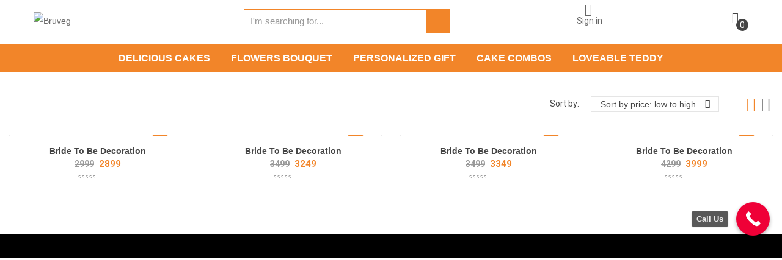

--- FILE ---
content_type: text/html; charset=UTF-8
request_url: https://bruveg.com/product-tag/bride-to-be-decoration/
body_size: 41170
content:
<!DOCTYPE html>
<html lang="en-US" class="no-js no-svg">
<head>
	    <meta charset="UTF-8">
    <meta name="viewport" content="width=device-width, initial-scale=1">
    <link rel="profile" href="https://gmpg.org/xfn/11">

    				<script>document.documentElement.className = document.documentElement.className + ' yes-js js_active js'</script>
				<script type="text/javascript">
/* <![CDATA[ */
window.JetpackScriptData = {"site":{"icon":"https://i0.wp.com/bruveg.com/wp-content/uploads/2020/07/cropped-bruveg-logo-ffa438.png?w=64\u0026ssl=1","title":"Bruveg","host":"unknown","is_wpcom_platform":false}};
/* ]]> */
</script>
	<script type="text/javascript">function theChampLoadEvent(e){var t=window.onload;if(typeof window.onload!="function"){window.onload=e}else{window.onload=function(){t();e()}}}</script>
		<script type="text/javascript">var theChampDefaultLang = 'en_US', theChampCloseIconPath = 'https://bruveg.com/wp-content/plugins/super-socializer/images/close.png';</script>
		<script>var theChampSiteUrl = 'https://bruveg.com', theChampVerified = 0, theChampEmailPopup = 0, heateorSsMoreSharePopupSearchText = 'Search';</script>
			<script>var theChampLoadingImgPath = 'https://bruveg.com/wp-content/plugins/super-socializer/images/ajax_loader.gif'; var theChampAjaxUrl = 'https://bruveg.com/wp-admin/admin-ajax.php'; var theChampRedirectionUrl = 'https://bruveg.com/product-tag/bride-to-be-decoration/'; var theChampRegRedirectionUrl = 'https://bruveg.com/product-tag/bride-to-be-decoration/'; </script>
				<script> var theChampFBKey = '2183218841930916', theChampSameTabLogin = '1', theChampVerified = 0; var theChampAjaxUrl = 'https://bruveg.com/wp-admin/admin-ajax.php'; var theChampPopupTitle = ''; var theChampEmailPopup = 0; var theChampEmailAjaxUrl = 'https://bruveg.com/wp-admin/admin-ajax.php'; var theChampEmailPopupTitle = ''; var theChampEmailPopupErrorMsg = ''; var theChampEmailPopupUniqueId = ''; var theChampEmailPopupVerifyMessage = ''; var theChampSteamAuthUrl = ""; var theChampCurrentPageUrl = 'https%3A%2F%2Fbruveg.com%2Fproduct-tag%2Fbride-to-be-decoration%2F';  var heateorMSEnabled = 0, theChampTwitterAuthUrl = theChampSiteUrl + "?SuperSocializerAuth=Twitter&super_socializer_redirect_to=" + theChampCurrentPageUrl, theChampLineAuthUrl = theChampSiteUrl + "?SuperSocializerAuth=Line&super_socializer_redirect_to=" + theChampCurrentPageUrl, theChampLiveAuthUrl = theChampSiteUrl + "?SuperSocializerAuth=Live&super_socializer_redirect_to=" + theChampCurrentPageUrl, theChampFacebookAuthUrl = theChampSiteUrl + "?SuperSocializerAuth=Facebook&super_socializer_redirect_to=" + theChampCurrentPageUrl, theChampYahooAuthUrl = theChampSiteUrl + "?SuperSocializerAuth=Yahoo&super_socializer_redirect_to=" + theChampCurrentPageUrl, theChampGoogleAuthUrl = theChampSiteUrl + "?SuperSocializerAuth=Google&super_socializer_redirect_to=" + theChampCurrentPageUrl, theChampYoutubeAuthUrl = theChampSiteUrl + "?SuperSocializerAuth=Youtube&super_socializer_redirect_to=" + theChampCurrentPageUrl, theChampVkontakteAuthUrl = theChampSiteUrl + "?SuperSocializerAuth=Vkontakte&super_socializer_redirect_to=" + theChampCurrentPageUrl, theChampLinkedinAuthUrl = theChampSiteUrl + "?SuperSocializerAuth=Linkedin&super_socializer_redirect_to=" + theChampCurrentPageUrl, theChampInstagramAuthUrl = theChampSiteUrl + "?SuperSocializerAuth=Instagram&super_socializer_redirect_to=" + theChampCurrentPageUrl, theChampWordpressAuthUrl = theChampSiteUrl + "?SuperSocializerAuth=Wordpress&super_socializer_redirect_to=" + theChampCurrentPageUrl, theChampDribbbleAuthUrl = theChampSiteUrl + "?SuperSocializerAuth=Dribbble&super_socializer_redirect_to=" + theChampCurrentPageUrl, theChampGithubAuthUrl = theChampSiteUrl + "?SuperSocializerAuth=Github&super_socializer_redirect_to=" + theChampCurrentPageUrl, theChampSpotifyAuthUrl = theChampSiteUrl + "?SuperSocializerAuth=Spotify&super_socializer_redirect_to=" + theChampCurrentPageUrl, theChampKakaoAuthUrl = theChampSiteUrl + "?SuperSocializerAuth=Kakao&super_socializer_redirect_to=" + theChampCurrentPageUrl, theChampTwitchAuthUrl = theChampSiteUrl + "?SuperSocializerAuth=Twitch&super_socializer_redirect_to=" + theChampCurrentPageUrl, theChampRedditAuthUrl = theChampSiteUrl + "?SuperSocializerAuth=Reddit&super_socializer_redirect_to=" + theChampCurrentPageUrl, theChampDisqusAuthUrl = theChampSiteUrl + "?SuperSocializerAuth=Disqus&super_socializer_redirect_to=" + theChampCurrentPageUrl, theChampDropboxAuthUrl = theChampSiteUrl + "?SuperSocializerAuth=Dropbox&super_socializer_redirect_to=" + theChampCurrentPageUrl, theChampFoursquareAuthUrl = theChampSiteUrl + "?SuperSocializerAuth=Foursquare&super_socializer_redirect_to=" + theChampCurrentPageUrl, theChampAmazonAuthUrl = theChampSiteUrl + "?SuperSocializerAuth=Amazon&super_socializer_redirect_to=" + theChampCurrentPageUrl, theChampStackoverflowAuthUrl = theChampSiteUrl + "?SuperSocializerAuth=Stackoverflow&super_socializer_redirect_to=" + theChampCurrentPageUrl, theChampDiscordAuthUrl = theChampSiteUrl + "?SuperSocializerAuth=Discord&super_socializer_redirect_to=" + theChampCurrentPageUrl, theChampMailruAuthUrl = theChampSiteUrl + "?SuperSocializerAuth=Mailru&super_socializer_redirect_to=" + theChampCurrentPageUrl, theChampYandexAuthUrl = theChampSiteUrl + "?SuperSocializerAuth=Yandex&super_socializer_redirect_to=" + theChampCurrentPageUrl; theChampOdnoklassnikiAuthUrl = theChampSiteUrl + "?SuperSocializerAuth=Odnoklassniki&super_socializer_redirect_to=" + theChampCurrentPageUrl;</script>
				<script> var theChampFBKey = '2183218841930916', theChampFBLang = 'en_US', theChampFbLikeMycred = 0, theChampSsga = 0, theChampCommentNotification = 0, theChampHeateorFcmRecentComments = 0, theChampFbIosLogin = 0; </script>
			<style type="text/css">
						.the_champ_button_instagram span.the_champ_svg,a.the_champ_instagram span.the_champ_svg{background:radial-gradient(circle at 30% 107%,#fdf497 0,#fdf497 5%,#fd5949 45%,#d6249f 60%,#285aeb 90%)}
					.the_champ_horizontal_sharing .the_champ_svg,.heateor_ss_standard_follow_icons_container .the_champ_svg{
					color: #fff;
				border-width: 0px;
		border-style: solid;
		border-color: transparent;
	}
		.the_champ_horizontal_sharing .theChampTCBackground{
		color:#666;
	}
		.the_champ_horizontal_sharing span.the_champ_svg:hover,.heateor_ss_standard_follow_icons_container span.the_champ_svg:hover{
				border-color: transparent;
	}
		.the_champ_vertical_sharing span.the_champ_svg,.heateor_ss_floating_follow_icons_container span.the_champ_svg{
					color: #fff;
				border-width: 0px;
		border-style: solid;
		border-color: transparent;
	}
		.the_champ_vertical_sharing .theChampTCBackground{
		color:#666;
	}
		.the_champ_vertical_sharing span.the_champ_svg:hover,.heateor_ss_floating_follow_icons_container span.the_champ_svg:hover{
						border-color: transparent;
		}
	@media screen and (max-width:783px){.the_champ_vertical_sharing{display:none!important}}div.heateor_ss_mobile_footer{display:none;}@media screen and (max-width:783px){div.the_champ_bottom_sharing div.the_champ_sharing_ul .theChampTCBackground{width:100%!important;background-color:white}div.the_champ_bottom_sharing{width:100%!important;left:0!important;}div.the_champ_bottom_sharing a{width:11.111111111111% !important;margin:0!important;padding:0!important;}div.the_champ_bottom_sharing .the_champ_svg{width:100%!important;}div.the_champ_bottom_sharing div.theChampTotalShareCount{font-size:.7em!important;line-height:28px!important}div.the_champ_bottom_sharing div.theChampTotalShareText{font-size:.5em!important;line-height:0px!important}div.heateor_ss_mobile_footer{display:block;height:40px;}.the_champ_bottom_sharing{padding:0!important;display:block!important;width: auto!important;bottom:-2px!important;top: auto!important;}.the_champ_bottom_sharing .the_champ_square_count{line-height: inherit;}.the_champ_bottom_sharing .theChampSharingArrow{display:none;}.the_champ_bottom_sharing .theChampTCBackground{margin-right: 1.1em !important}}</style>
	<meta name='robots' content='index, follow, max-image-preview:large, max-snippet:-1, max-video-preview:-1' />
	<style>img:is([sizes="auto" i], [sizes^="auto," i]) { contain-intrinsic-size: 3000px 1500px }</style>
	<script>window._wca = window._wca || [];</script>

	<!-- This site is optimized with the Yoast SEO plugin v21.6 - https://yoast.com/wordpress/plugins/seo/ -->
	<title>Bride To Be Decoration Archives - Bruveg</title>
	<link rel="canonical" href="https://bruveg.com/product-tag/bride-to-be-decoration/" />
	<meta property="og:locale" content="en_US" />
	<meta property="og:type" content="article" />
	<meta property="og:title" content="Bride To Be Decoration Archives - Bruveg" />
	<meta property="og:url" content="https://bruveg.com/product-tag/bride-to-be-decoration/" />
	<meta property="og:site_name" content="Bruveg" />
	<meta name="twitter:card" content="summary_large_image" />
	<script type="application/ld+json" class="yoast-schema-graph">{"@context":"https://schema.org","@graph":[{"@type":"CollectionPage","@id":"https://bruveg.com/product-tag/bride-to-be-decoration/","url":"https://bruveg.com/product-tag/bride-to-be-decoration/","name":"Bride To Be Decoration Archives - Bruveg","isPartOf":{"@id":"https://bruveg.com/#website"},"primaryImageOfPage":{"@id":"https://bruveg.com/product-tag/bride-to-be-decoration/#primaryimage"},"image":{"@id":"https://bruveg.com/product-tag/bride-to-be-decoration/#primaryimage"},"thumbnailUrl":"https://bruveg.com/wp-content/uploads/2021/10/decor-11.jpg","breadcrumb":{"@id":"https://bruveg.com/product-tag/bride-to-be-decoration/#breadcrumb"},"inLanguage":"en-US"},{"@type":"ImageObject","inLanguage":"en-US","@id":"https://bruveg.com/product-tag/bride-to-be-decoration/#primaryimage","url":"https://bruveg.com/wp-content/uploads/2021/10/decor-11.jpg","contentUrl":"https://bruveg.com/wp-content/uploads/2021/10/decor-11.jpg","width":300,"height":300},{"@type":"BreadcrumbList","@id":"https://bruveg.com/product-tag/bride-to-be-decoration/#breadcrumb","itemListElement":[{"@type":"ListItem","position":1,"name":"Home","item":"https://bruveg.com/"},{"@type":"ListItem","position":2,"name":"Bride To Be Decoration"}]},{"@type":"WebSite","@id":"https://bruveg.com/#website","url":"https://bruveg.com/","name":"Bruveg","description":"","publisher":{"@id":"https://bruveg.com/#organization"},"potentialAction":[{"@type":"SearchAction","target":{"@type":"EntryPoint","urlTemplate":"https://bruveg.com/?s={search_term_string}"},"query-input":"required name=search_term_string"}],"inLanguage":"en-US"},{"@type":"Organization","@id":"https://bruveg.com/#organization","name":"Bruveg","url":"https://bruveg.com/","logo":{"@type":"ImageObject","inLanguage":"en-US","@id":"https://bruveg.com/#/schema/logo/image/","url":"https://bruveg.com/wp-content/uploads/2020/12/bruveg-logo-ffa438.png","contentUrl":"https://bruveg.com/wp-content/uploads/2020/12/bruveg-logo-ffa438.png","width":1024,"height":1024,"caption":"Bruveg"},"image":{"@id":"https://bruveg.com/#/schema/logo/image/"},"sameAs":["https://www.facebook.com/bruveg","https://www.instagram.com/bruveg_/"]}]}</script>
	<!-- / Yoast SEO plugin. -->


<link rel='dns-prefetch' href='//stats.wp.com' />
<link rel='dns-prefetch' href='//fonts.googleapis.com' />
<link href='https://fonts.gstatic.com' crossorigin rel='preconnect' />
<link rel="alternate" type="application/rss+xml" title="Bruveg &raquo; Feed" href="https://bruveg.com/feed/" />
<link rel="alternate" type="application/rss+xml" title="Bruveg &raquo; Comments Feed" href="https://bruveg.com/comments/feed/" />
<link rel="alternate" type="application/rss+xml" title="Bruveg &raquo; Bride To Be Decoration Tag Feed" href="https://bruveg.com/product-tag/bride-to-be-decoration/feed/" />
<script type="text/javascript">
/* <![CDATA[ */
window._wpemojiSettings = {"baseUrl":"https:\/\/s.w.org\/images\/core\/emoji\/16.0.1\/72x72\/","ext":".png","svgUrl":"https:\/\/s.w.org\/images\/core\/emoji\/16.0.1\/svg\/","svgExt":".svg","source":{"concatemoji":"https:\/\/bruveg.com\/wp-includes\/js\/wp-emoji-release.min.js"}};
/*! This file is auto-generated */
!function(s,n){var o,i,e;function c(e){try{var t={supportTests:e,timestamp:(new Date).valueOf()};sessionStorage.setItem(o,JSON.stringify(t))}catch(e){}}function p(e,t,n){e.clearRect(0,0,e.canvas.width,e.canvas.height),e.fillText(t,0,0);var t=new Uint32Array(e.getImageData(0,0,e.canvas.width,e.canvas.height).data),a=(e.clearRect(0,0,e.canvas.width,e.canvas.height),e.fillText(n,0,0),new Uint32Array(e.getImageData(0,0,e.canvas.width,e.canvas.height).data));return t.every(function(e,t){return e===a[t]})}function u(e,t){e.clearRect(0,0,e.canvas.width,e.canvas.height),e.fillText(t,0,0);for(var n=e.getImageData(16,16,1,1),a=0;a<n.data.length;a++)if(0!==n.data[a])return!1;return!0}function f(e,t,n,a){switch(t){case"flag":return n(e,"\ud83c\udff3\ufe0f\u200d\u26a7\ufe0f","\ud83c\udff3\ufe0f\u200b\u26a7\ufe0f")?!1:!n(e,"\ud83c\udde8\ud83c\uddf6","\ud83c\udde8\u200b\ud83c\uddf6")&&!n(e,"\ud83c\udff4\udb40\udc67\udb40\udc62\udb40\udc65\udb40\udc6e\udb40\udc67\udb40\udc7f","\ud83c\udff4\u200b\udb40\udc67\u200b\udb40\udc62\u200b\udb40\udc65\u200b\udb40\udc6e\u200b\udb40\udc67\u200b\udb40\udc7f");case"emoji":return!a(e,"\ud83e\udedf")}return!1}function g(e,t,n,a){var r="undefined"!=typeof WorkerGlobalScope&&self instanceof WorkerGlobalScope?new OffscreenCanvas(300,150):s.createElement("canvas"),o=r.getContext("2d",{willReadFrequently:!0}),i=(o.textBaseline="top",o.font="600 32px Arial",{});return e.forEach(function(e){i[e]=t(o,e,n,a)}),i}function t(e){var t=s.createElement("script");t.src=e,t.defer=!0,s.head.appendChild(t)}"undefined"!=typeof Promise&&(o="wpEmojiSettingsSupports",i=["flag","emoji"],n.supports={everything:!0,everythingExceptFlag:!0},e=new Promise(function(e){s.addEventListener("DOMContentLoaded",e,{once:!0})}),new Promise(function(t){var n=function(){try{var e=JSON.parse(sessionStorage.getItem(o));if("object"==typeof e&&"number"==typeof e.timestamp&&(new Date).valueOf()<e.timestamp+604800&&"object"==typeof e.supportTests)return e.supportTests}catch(e){}return null}();if(!n){if("undefined"!=typeof Worker&&"undefined"!=typeof OffscreenCanvas&&"undefined"!=typeof URL&&URL.createObjectURL&&"undefined"!=typeof Blob)try{var e="postMessage("+g.toString()+"("+[JSON.stringify(i),f.toString(),p.toString(),u.toString()].join(",")+"));",a=new Blob([e],{type:"text/javascript"}),r=new Worker(URL.createObjectURL(a),{name:"wpTestEmojiSupports"});return void(r.onmessage=function(e){c(n=e.data),r.terminate(),t(n)})}catch(e){}c(n=g(i,f,p,u))}t(n)}).then(function(e){for(var t in e)n.supports[t]=e[t],n.supports.everything=n.supports.everything&&n.supports[t],"flag"!==t&&(n.supports.everythingExceptFlag=n.supports.everythingExceptFlag&&n.supports[t]);n.supports.everythingExceptFlag=n.supports.everythingExceptFlag&&!n.supports.flag,n.DOMReady=!1,n.readyCallback=function(){n.DOMReady=!0}}).then(function(){return e}).then(function(){var e;n.supports.everything||(n.readyCallback(),(e=n.source||{}).concatemoji?t(e.concatemoji):e.wpemoji&&e.twemoji&&(t(e.twemoji),t(e.wpemoji)))}))}((window,document),window._wpemojiSettings);
/* ]]> */
</script>
<style id='wp-emoji-styles-inline-css' type='text/css'>

	img.wp-smiley, img.emoji {
		display: inline !important;
		border: none !important;
		box-shadow: none !important;
		height: 1em !important;
		width: 1em !important;
		margin: 0 0.07em !important;
		vertical-align: -0.1em !important;
		background: none !important;
		padding: 0 !important;
	}
</style>
<link rel='stylesheet' id='wp-block-library-css' href='https://bruveg.com/wp-includes/css/dist/block-library/style.min.css' type='text/css' media='all' />
<style id='wp-block-library-theme-inline-css' type='text/css'>
.wp-block-audio :where(figcaption){color:#555;font-size:13px;text-align:center}.is-dark-theme .wp-block-audio :where(figcaption){color:#ffffffa6}.wp-block-audio{margin:0 0 1em}.wp-block-code{border:1px solid #ccc;border-radius:4px;font-family:Menlo,Consolas,monaco,monospace;padding:.8em 1em}.wp-block-embed :where(figcaption){color:#555;font-size:13px;text-align:center}.is-dark-theme .wp-block-embed :where(figcaption){color:#ffffffa6}.wp-block-embed{margin:0 0 1em}.blocks-gallery-caption{color:#555;font-size:13px;text-align:center}.is-dark-theme .blocks-gallery-caption{color:#ffffffa6}:root :where(.wp-block-image figcaption){color:#555;font-size:13px;text-align:center}.is-dark-theme :root :where(.wp-block-image figcaption){color:#ffffffa6}.wp-block-image{margin:0 0 1em}.wp-block-pullquote{border-bottom:4px solid;border-top:4px solid;color:currentColor;margin-bottom:1.75em}.wp-block-pullquote cite,.wp-block-pullquote footer,.wp-block-pullquote__citation{color:currentColor;font-size:.8125em;font-style:normal;text-transform:uppercase}.wp-block-quote{border-left:.25em solid;margin:0 0 1.75em;padding-left:1em}.wp-block-quote cite,.wp-block-quote footer{color:currentColor;font-size:.8125em;font-style:normal;position:relative}.wp-block-quote:where(.has-text-align-right){border-left:none;border-right:.25em solid;padding-left:0;padding-right:1em}.wp-block-quote:where(.has-text-align-center){border:none;padding-left:0}.wp-block-quote.is-large,.wp-block-quote.is-style-large,.wp-block-quote:where(.is-style-plain){border:none}.wp-block-search .wp-block-search__label{font-weight:700}.wp-block-search__button{border:1px solid #ccc;padding:.375em .625em}:where(.wp-block-group.has-background){padding:1.25em 2.375em}.wp-block-separator.has-css-opacity{opacity:.4}.wp-block-separator{border:none;border-bottom:2px solid;margin-left:auto;margin-right:auto}.wp-block-separator.has-alpha-channel-opacity{opacity:1}.wp-block-separator:not(.is-style-wide):not(.is-style-dots){width:100px}.wp-block-separator.has-background:not(.is-style-dots){border-bottom:none;height:1px}.wp-block-separator.has-background:not(.is-style-wide):not(.is-style-dots){height:2px}.wp-block-table{margin:0 0 1em}.wp-block-table td,.wp-block-table th{word-break:normal}.wp-block-table :where(figcaption){color:#555;font-size:13px;text-align:center}.is-dark-theme .wp-block-table :where(figcaption){color:#ffffffa6}.wp-block-video :where(figcaption){color:#555;font-size:13px;text-align:center}.is-dark-theme .wp-block-video :where(figcaption){color:#ffffffa6}.wp-block-video{margin:0 0 1em}:root :where(.wp-block-template-part.has-background){margin-bottom:0;margin-top:0;padding:1.25em 2.375em}
</style>
<style id='classic-theme-styles-inline-css' type='text/css'>
/*! This file is auto-generated */
.wp-block-button__link{color:#fff;background-color:#32373c;border-radius:9999px;box-shadow:none;text-decoration:none;padding:calc(.667em + 2px) calc(1.333em + 2px);font-size:1.125em}.wp-block-file__button{background:#32373c;color:#fff;text-decoration:none}
</style>
<link rel='stylesheet' id='wc-block-style-css' href='https://bruveg.com/wp-content/plugins/woocommerce/packages/woocommerce-blocks/build/style.css' type='text/css' media='all' />
<link rel='stylesheet' id='mediaelement-css' href='https://bruveg.com/wp-includes/js/mediaelement/mediaelementplayer-legacy.min.css' type='text/css' media='all' />
<link rel='stylesheet' id='wp-mediaelement-css' href='https://bruveg.com/wp-includes/js/mediaelement/wp-mediaelement.min.css' type='text/css' media='all' />
<style id='jetpack-sharing-buttons-style-inline-css' type='text/css'>
.jetpack-sharing-buttons__services-list{display:flex;flex-direction:row;flex-wrap:wrap;gap:0;list-style-type:none;margin:5px;padding:0}.jetpack-sharing-buttons__services-list.has-small-icon-size{font-size:12px}.jetpack-sharing-buttons__services-list.has-normal-icon-size{font-size:16px}.jetpack-sharing-buttons__services-list.has-large-icon-size{font-size:24px}.jetpack-sharing-buttons__services-list.has-huge-icon-size{font-size:36px}@media print{.jetpack-sharing-buttons__services-list{display:none!important}}.editor-styles-wrapper .wp-block-jetpack-sharing-buttons{gap:0;padding-inline-start:0}ul.jetpack-sharing-buttons__services-list.has-background{padding:1.25em 2.375em}
</style>
<style id='joinchat-button-style-inline-css' type='text/css'>
.wp-block-joinchat-button{border:none!important;text-align:center}.wp-block-joinchat-button figure{display:table;margin:0 auto;padding:0}.wp-block-joinchat-button figcaption{font:normal normal 400 .6em/2em var(--wp--preset--font-family--system-font,sans-serif);margin:0;padding:0}.wp-block-joinchat-button .joinchat-button__qr{background-color:#fff;border:6px solid #25d366;border-radius:30px;box-sizing:content-box;display:block;height:200px;margin:auto;overflow:hidden;padding:10px;width:200px}.wp-block-joinchat-button .joinchat-button__qr canvas,.wp-block-joinchat-button .joinchat-button__qr img{display:block;margin:auto}.wp-block-joinchat-button .joinchat-button__link{align-items:center;background-color:#25d366;border:6px solid #25d366;border-radius:30px;display:inline-flex;flex-flow:row nowrap;justify-content:center;line-height:1.25em;margin:0 auto;text-decoration:none}.wp-block-joinchat-button .joinchat-button__link:before{background:transparent var(--joinchat-ico) no-repeat center;background-size:100%;content:"";display:block;height:1.5em;margin:-.75em .75em -.75em 0;width:1.5em}.wp-block-joinchat-button figure+.joinchat-button__link{margin-top:10px}@media (orientation:landscape)and (min-height:481px),(orientation:portrait)and (min-width:481px){.wp-block-joinchat-button.joinchat-button--qr-only figure+.joinchat-button__link{display:none}}@media (max-width:480px),(orientation:landscape)and (max-height:480px){.wp-block-joinchat-button figure{display:none}}

</style>
<link rel='stylesheet' id='yith-wcan-shortcodes-css' href='https://bruveg.com/wp-content/plugins/yith-woocommerce-ajax-navigation/assets/css/shortcodes.css' type='text/css' media='all' />
<style id='yith-wcan-shortcodes-inline-css' type='text/css'>
:root{
	--yith-wcan-filters_colors_titles: #434343;
	--yith-wcan-filters_colors_background: #FFFFFF;
	--yith-wcan-filters_colors_accent: #A7144C;
	--yith-wcan-filters_colors_accent_r: 167;
	--yith-wcan-filters_colors_accent_g: 20;
	--yith-wcan-filters_colors_accent_b: 76;
	--yith-wcan-color_swatches_border_radius: 100%;
	--yith-wcan-color_swatches_size: 30px;
	--yith-wcan-labels_style_background: #FFFFFF;
	--yith-wcan-labels_style_background_hover: #A7144C;
	--yith-wcan-labels_style_background_active: #A7144C;
	--yith-wcan-labels_style_text: #434343;
	--yith-wcan-labels_style_text_hover: #FFFFFF;
	--yith-wcan-labels_style_text_active: #FFFFFF;
	--yith-wcan-anchors_style_text: #434343;
	--yith-wcan-anchors_style_text_hover: #A7144C;
	--yith-wcan-anchors_style_text_active: #A7144C;
}
</style>
<style id='global-styles-inline-css' type='text/css'>
:root{--wp--preset--aspect-ratio--square: 1;--wp--preset--aspect-ratio--4-3: 4/3;--wp--preset--aspect-ratio--3-4: 3/4;--wp--preset--aspect-ratio--3-2: 3/2;--wp--preset--aspect-ratio--2-3: 2/3;--wp--preset--aspect-ratio--16-9: 16/9;--wp--preset--aspect-ratio--9-16: 9/16;--wp--preset--color--black: #000000;--wp--preset--color--cyan-bluish-gray: #abb8c3;--wp--preset--color--white: #ffffff;--wp--preset--color--pale-pink: #f78da7;--wp--preset--color--vivid-red: #cf2e2e;--wp--preset--color--luminous-vivid-orange: #ff6900;--wp--preset--color--luminous-vivid-amber: #fcb900;--wp--preset--color--light-green-cyan: #7bdcb5;--wp--preset--color--vivid-green-cyan: #00d084;--wp--preset--color--pale-cyan-blue: #8ed1fc;--wp--preset--color--vivid-cyan-blue: #0693e3;--wp--preset--color--vivid-purple: #9b51e0;--wp--preset--color--strong-magenta: #a156b4;--wp--preset--color--light-grayish-magenta: #d0a5db;--wp--preset--color--very-light-gray: #eee;--wp--preset--color--very-dark-gray: #444;--wp--preset--gradient--vivid-cyan-blue-to-vivid-purple: linear-gradient(135deg,rgba(6,147,227,1) 0%,rgb(155,81,224) 100%);--wp--preset--gradient--light-green-cyan-to-vivid-green-cyan: linear-gradient(135deg,rgb(122,220,180) 0%,rgb(0,208,130) 100%);--wp--preset--gradient--luminous-vivid-amber-to-luminous-vivid-orange: linear-gradient(135deg,rgba(252,185,0,1) 0%,rgba(255,105,0,1) 100%);--wp--preset--gradient--luminous-vivid-orange-to-vivid-red: linear-gradient(135deg,rgba(255,105,0,1) 0%,rgb(207,46,46) 100%);--wp--preset--gradient--very-light-gray-to-cyan-bluish-gray: linear-gradient(135deg,rgb(238,238,238) 0%,rgb(169,184,195) 100%);--wp--preset--gradient--cool-to-warm-spectrum: linear-gradient(135deg,rgb(74,234,220) 0%,rgb(151,120,209) 20%,rgb(207,42,186) 40%,rgb(238,44,130) 60%,rgb(251,105,98) 80%,rgb(254,248,76) 100%);--wp--preset--gradient--blush-light-purple: linear-gradient(135deg,rgb(255,206,236) 0%,rgb(152,150,240) 100%);--wp--preset--gradient--blush-bordeaux: linear-gradient(135deg,rgb(254,205,165) 0%,rgb(254,45,45) 50%,rgb(107,0,62) 100%);--wp--preset--gradient--luminous-dusk: linear-gradient(135deg,rgb(255,203,112) 0%,rgb(199,81,192) 50%,rgb(65,88,208) 100%);--wp--preset--gradient--pale-ocean: linear-gradient(135deg,rgb(255,245,203) 0%,rgb(182,227,212) 50%,rgb(51,167,181) 100%);--wp--preset--gradient--electric-grass: linear-gradient(135deg,rgb(202,248,128) 0%,rgb(113,206,126) 100%);--wp--preset--gradient--midnight: linear-gradient(135deg,rgb(2,3,129) 0%,rgb(40,116,252) 100%);--wp--preset--font-size--small: 12px;--wp--preset--font-size--medium: 20px;--wp--preset--font-size--large: 36px;--wp--preset--font-size--x-large: 42px;--wp--preset--font-size--normal: 14px;--wp--preset--font-size--huge: 48px;--wp--preset--spacing--20: 0.44rem;--wp--preset--spacing--30: 0.67rem;--wp--preset--spacing--40: 1rem;--wp--preset--spacing--50: 1.5rem;--wp--preset--spacing--60: 2.25rem;--wp--preset--spacing--70: 3.38rem;--wp--preset--spacing--80: 5.06rem;--wp--preset--shadow--natural: 6px 6px 9px rgba(0, 0, 0, 0.2);--wp--preset--shadow--deep: 12px 12px 50px rgba(0, 0, 0, 0.4);--wp--preset--shadow--sharp: 6px 6px 0px rgba(0, 0, 0, 0.2);--wp--preset--shadow--outlined: 6px 6px 0px -3px rgba(255, 255, 255, 1), 6px 6px rgba(0, 0, 0, 1);--wp--preset--shadow--crisp: 6px 6px 0px rgba(0, 0, 0, 1);}:where(.is-layout-flex){gap: 0.5em;}:where(.is-layout-grid){gap: 0.5em;}body .is-layout-flex{display: flex;}.is-layout-flex{flex-wrap: wrap;align-items: center;}.is-layout-flex > :is(*, div){margin: 0;}body .is-layout-grid{display: grid;}.is-layout-grid > :is(*, div){margin: 0;}:where(.wp-block-columns.is-layout-flex){gap: 2em;}:where(.wp-block-columns.is-layout-grid){gap: 2em;}:where(.wp-block-post-template.is-layout-flex){gap: 1.25em;}:where(.wp-block-post-template.is-layout-grid){gap: 1.25em;}.has-black-color{color: var(--wp--preset--color--black) !important;}.has-cyan-bluish-gray-color{color: var(--wp--preset--color--cyan-bluish-gray) !important;}.has-white-color{color: var(--wp--preset--color--white) !important;}.has-pale-pink-color{color: var(--wp--preset--color--pale-pink) !important;}.has-vivid-red-color{color: var(--wp--preset--color--vivid-red) !important;}.has-luminous-vivid-orange-color{color: var(--wp--preset--color--luminous-vivid-orange) !important;}.has-luminous-vivid-amber-color{color: var(--wp--preset--color--luminous-vivid-amber) !important;}.has-light-green-cyan-color{color: var(--wp--preset--color--light-green-cyan) !important;}.has-vivid-green-cyan-color{color: var(--wp--preset--color--vivid-green-cyan) !important;}.has-pale-cyan-blue-color{color: var(--wp--preset--color--pale-cyan-blue) !important;}.has-vivid-cyan-blue-color{color: var(--wp--preset--color--vivid-cyan-blue) !important;}.has-vivid-purple-color{color: var(--wp--preset--color--vivid-purple) !important;}.has-black-background-color{background-color: var(--wp--preset--color--black) !important;}.has-cyan-bluish-gray-background-color{background-color: var(--wp--preset--color--cyan-bluish-gray) !important;}.has-white-background-color{background-color: var(--wp--preset--color--white) !important;}.has-pale-pink-background-color{background-color: var(--wp--preset--color--pale-pink) !important;}.has-vivid-red-background-color{background-color: var(--wp--preset--color--vivid-red) !important;}.has-luminous-vivid-orange-background-color{background-color: var(--wp--preset--color--luminous-vivid-orange) !important;}.has-luminous-vivid-amber-background-color{background-color: var(--wp--preset--color--luminous-vivid-amber) !important;}.has-light-green-cyan-background-color{background-color: var(--wp--preset--color--light-green-cyan) !important;}.has-vivid-green-cyan-background-color{background-color: var(--wp--preset--color--vivid-green-cyan) !important;}.has-pale-cyan-blue-background-color{background-color: var(--wp--preset--color--pale-cyan-blue) !important;}.has-vivid-cyan-blue-background-color{background-color: var(--wp--preset--color--vivid-cyan-blue) !important;}.has-vivid-purple-background-color{background-color: var(--wp--preset--color--vivid-purple) !important;}.has-black-border-color{border-color: var(--wp--preset--color--black) !important;}.has-cyan-bluish-gray-border-color{border-color: var(--wp--preset--color--cyan-bluish-gray) !important;}.has-white-border-color{border-color: var(--wp--preset--color--white) !important;}.has-pale-pink-border-color{border-color: var(--wp--preset--color--pale-pink) !important;}.has-vivid-red-border-color{border-color: var(--wp--preset--color--vivid-red) !important;}.has-luminous-vivid-orange-border-color{border-color: var(--wp--preset--color--luminous-vivid-orange) !important;}.has-luminous-vivid-amber-border-color{border-color: var(--wp--preset--color--luminous-vivid-amber) !important;}.has-light-green-cyan-border-color{border-color: var(--wp--preset--color--light-green-cyan) !important;}.has-vivid-green-cyan-border-color{border-color: var(--wp--preset--color--vivid-green-cyan) !important;}.has-pale-cyan-blue-border-color{border-color: var(--wp--preset--color--pale-cyan-blue) !important;}.has-vivid-cyan-blue-border-color{border-color: var(--wp--preset--color--vivid-cyan-blue) !important;}.has-vivid-purple-border-color{border-color: var(--wp--preset--color--vivid-purple) !important;}.has-vivid-cyan-blue-to-vivid-purple-gradient-background{background: var(--wp--preset--gradient--vivid-cyan-blue-to-vivid-purple) !important;}.has-light-green-cyan-to-vivid-green-cyan-gradient-background{background: var(--wp--preset--gradient--light-green-cyan-to-vivid-green-cyan) !important;}.has-luminous-vivid-amber-to-luminous-vivid-orange-gradient-background{background: var(--wp--preset--gradient--luminous-vivid-amber-to-luminous-vivid-orange) !important;}.has-luminous-vivid-orange-to-vivid-red-gradient-background{background: var(--wp--preset--gradient--luminous-vivid-orange-to-vivid-red) !important;}.has-very-light-gray-to-cyan-bluish-gray-gradient-background{background: var(--wp--preset--gradient--very-light-gray-to-cyan-bluish-gray) !important;}.has-cool-to-warm-spectrum-gradient-background{background: var(--wp--preset--gradient--cool-to-warm-spectrum) !important;}.has-blush-light-purple-gradient-background{background: var(--wp--preset--gradient--blush-light-purple) !important;}.has-blush-bordeaux-gradient-background{background: var(--wp--preset--gradient--blush-bordeaux) !important;}.has-luminous-dusk-gradient-background{background: var(--wp--preset--gradient--luminous-dusk) !important;}.has-pale-ocean-gradient-background{background: var(--wp--preset--gradient--pale-ocean) !important;}.has-electric-grass-gradient-background{background: var(--wp--preset--gradient--electric-grass) !important;}.has-midnight-gradient-background{background: var(--wp--preset--gradient--midnight) !important;}.has-small-font-size{font-size: var(--wp--preset--font-size--small) !important;}.has-medium-font-size{font-size: var(--wp--preset--font-size--medium) !important;}.has-large-font-size{font-size: var(--wp--preset--font-size--large) !important;}.has-x-large-font-size{font-size: var(--wp--preset--font-size--x-large) !important;}
:where(.wp-block-post-template.is-layout-flex){gap: 1.25em;}:where(.wp-block-post-template.is-layout-grid){gap: 1.25em;}
:where(.wp-block-columns.is-layout-flex){gap: 2em;}:where(.wp-block-columns.is-layout-grid){gap: 2em;}
:root :where(.wp-block-pullquote){font-size: 1.5em;line-height: 1.6;}
</style>
<link rel='stylesheet' id='redux-extendify-styles-css' href='https://bruveg.com/wp-content/plugins/redux-framework/redux-core/assets/css/extendify-utilities.css' type='text/css' media='all' />
<link rel='stylesheet' id='contact-form-7-css' href='https://bruveg.com/wp-content/plugins/contact-form-7/includes/css/styles.css' type='text/css' media='all' />
<link rel='stylesheet' id='rs-plugin-settings-css' href='https://bruveg.com/wp-content/plugins/revslider/public/assets/css/rs6.css' type='text/css' media='all' />
<style id='rs-plugin-settings-inline-css' type='text/css'>
#rs-demo-id {}
</style>
<link rel='stylesheet' id='woocommerce-layout-css' href='https://bruveg.com/wp-content/plugins/woocommerce/assets/css/woocommerce-layout.css' type='text/css' media='all' />
<style id='woocommerce-layout-inline-css' type='text/css'>

	.infinite-scroll .woocommerce-pagination {
		display: none;
	}
</style>
<link rel='stylesheet' id='woocommerce-smallscreen-css' href='https://bruveg.com/wp-content/plugins/woocommerce/assets/css/woocommerce-smallscreen.css' type='text/css' media='only screen and (max-width: 768px)' />
<link rel='stylesheet' id='woocommerce-general-css' href='https://bruveg.com/wp-content/plugins/woocommerce/assets/css/woocommerce.css' type='text/css' media='all' />
<style id='woocommerce-inline-inline-css' type='text/css'>
.woocommerce form .form-row .required { visibility: visible; }
</style>
<link rel='stylesheet' id='ywpi_css-css' href='https://bruveg.com/wp-content/plugins/yith-woocommerce-pdf-invoice-premium/assets/css/ywpi.css' type='text/css' media='all' />
<link rel='stylesheet' id='gg-arial-helvetica-sans-serif-css' href='//fonts.googleapis.com/css?family=Arial%2C+Helvetica%2C+sans-serif%3A300%2C400%2C500%2C600%2C700%2C800%2C900%26subset%3Dlatin%2Clatin-ext' type='text/css' media='all' />
<link rel='stylesheet' id='gg-roboto-css' href='//fonts.googleapis.com/css?family=Roboto%3A300%2C400%2C500%2C600%2C700%2C800%2C900%26subset%3Dlatin%2Clatin-ext' type='text/css' media='all' />
<link rel='stylesheet' id='gg-lato-css' href='//fonts.googleapis.com/css?family=Lato%3A300%2C400%2C500%2C600%2C700%2C800%2C900%26subset%3Dlatin%2Clatin-ext' type='text/css' media='all' />
<link rel='stylesheet' id='gg-raleway-css' href='//fonts.googleapis.com/css?family=Raleway%3A300%2C400%2C500%2C600%2C700%2C800%2C900%26subset%3Dlatin%2Clatin-ext' type='text/css' media='all' />
<link rel='stylesheet' id='font-awesome-css' href='https://bruveg.com/wp-content/themes/giftsshop/assets/css/font-awesome.css' type='text/css' media='all' />
<style id='font-awesome-inline-css' type='text/css'>
[data-font="FontAwesome"]:before {font-family: 'FontAwesome' !important;content: attr(data-icon) !important;speak: none !important;font-weight: normal !important;font-variant: normal !important;text-transform: none !important;line-height: 1 !important;font-style: normal !important;-webkit-font-smoothing: antialiased !important;-moz-osx-font-smoothing: grayscale !important;}
</style>
<link rel='stylesheet' id='simple-line-icons-css' href='https://bruveg.com/wp-content/themes/giftsshop/assets/css/simple-line-icons.css' type='text/css' media='all' />
<link rel='stylesheet' id='pe-icon-7-stroke-css' href='https://bruveg.com/wp-content/themes/giftsshop/assets/css/pe-icon-7-stroke.css' type='text/css' media='all' />
<link rel='stylesheet' id='pretty-photo-css' href='https://bruveg.com/wp-content/themes/giftsshop/assets/css/prettyPhoto.css' type='text/css' media='all' />
<link rel='stylesheet' id='editor-styles-css' href='https://bruveg.com/wp-content/themes/giftsshop/assets/css/style-editor.css' type='text/css' media='all' />
<link rel='stylesheet' id='owl-carousel-css' href='https://bruveg.com/wp-content/themes/giftsshop/assets/css/owl.carousel.min.css' type='text/css' media='all' />
<link rel='stylesheet' id='timecircles-css' href='https://bruveg.com/wp-content/themes/giftsshop/assets/css/TimeCircles.css' type='text/css' media='all' />
<link rel='stylesheet' id='ftc-fonts-css' href='https://fonts.googleapis.com/css?family=Roboto+Condensed%3A300%2C400%2C500%2C600%2C700' type='text/css' media='all' />
<link rel='stylesheet' id='ftc-style-css' href='https://bruveg.com/wp-content/themes/giftsshop/style.css' type='text/css' media='all' />
<style id='ftc-style-inline-css' type='text/css'>
	

/*
1. FONT FAMILY
2. GENERAL COLORS
*/


/* ============= 1. FONT FAMILY ============== */


html, 
body,
.widget-title.title_sub,.subscribe-email .button.button-secondary,
.mega_main_menu.primary ul li .mega_dropdown > li.sub-style > .item_link .link_text,
.sale_products.home9 h2,
.banner_home92 .banner-09 span.text1,
.Newsletter-home9 .feedburner-subscription .newsletter p,
.banner_home92 .banner-09 h3,
.top-home11 .text p.size1,
.cate-home .woocommerce .product .item-description p.description,
.footer-mobile .mobile-wishlist a.tini-wishlist,
.slider_home10 p.text-slider,
.countdown-product .item-description .price span,
.deal-product-1 .item-description .price span.amount,
.product-special .item-description .price span.amount,
body .hot-new .item-description .price span,
footer#colophon .ftc-footer .ft-Middle-14 .widget-title,
.cate-home .woocommerce .product .item-description p.discription,
.instagram-h14.h16 p.text2,
.header-layout9 .ftc-currency-selector,
.header-layout9 .ftc_lang,
.sale_products.h14 .woocommerce .product .conditions-box span,
.sale_products.h16 .woocommerce .product .conditions-box span,
.product-h14 .woocommerce .product .conditions-box span,
.coming02 .vc_col-sm-5 p,
.coming03 p.mont,
.page404-02 p.mont,
.page404-03 p.mont,
.page404-04 p.mont,
.page404-05 p.mont,
.slider-h20 .left h1,
.ftc-mobile-wrapper .mobile-wishlist .ftc-my-wishlist a,
.woocommerce.widget_shopping_cart .total strong,
p.woocommerce-mini-cart__buttons.buttons > a.button.wc-forward,
body .hot-new .widget.ftc-items-widget h2.widgettitle,
.elementor-ft-h1 > .elementor-container .elementor-text-editor p.title-h1,
.ftc-product-tabs.style_2 .woocommerce .product .item-description h3 a,
.blogs-slider.style_2 .inner-wrap .post-text h4 a,
.blogs-slider.style_1 .inner-wrap .post-text h4 a,
.blogs-slider.style_1 .blogs-slider .inner-wrap .post-text a.ftc-readmore,
.title-product-23 .heading_pro1 h1,
.bn1-text-h24 .bn1-tx1-h24,
.welcome strong,
.blogs-slider.style_1 .blogs-slider .inner-wrap .post-text p,
.blogs-slider.style_2 .inner-wrap .post-text p,
.ft-gifts-modern-h3 .row2 .ftc-product-widget .product .meta-description h3 a,
.menu-ft-h3-gifts ul.ftc-elements-nav-menu li.menu-item a span.title,
.title1-h4 .ftc-image-content.style_5 h2 span,
body .ftc-footer .content-icon-box .elementor-widget-image-box .elementor-image-box-content .elementor-image-box-description,
.ftc-element-testimonial.style_4 .title-testi-h3,
.banner-4b-gifts .ftc-image-content span.text-bn4b,
.blog-h4 .ftc-elements-blogs.style_2 .ftc-blogs .post-text a.ftc-readmore,
.element-header-layout2 .mega_main_menu.primary > .menu_holder > .menu_inner > ul > li > .item_link .link_text,
.ft-top-gifts-h4 .newsletter-ft4 .elementor-widget-wrap .left .newsletter h2.widgettitle,
.ft-icon-h4 .elementor-widget-wrap .left .text p.size1,
.ft-top-gifts-h4 .newsletter-ft4 .elementor-widget-wrap .left .newsletter p,
.ft-icon-h4 .elementor-widget-wrap .left .text p.size2,
.element-header-layout5 .mega_main_menu.primary > .menu_holder > .menu_inner > ul > li > .item_link *,
.product-gifts-h5 .woocommerce .products .product .price .amount,
.banner-gifts-h5 .banner-row .row1 .ftc-image-content .banner-h5 h2,
.blog-h4 .ftc-elements-blogs.style_2 .ftc-blogs .post-text h4 a,
.testi-full-h8 .testi-h3 p.sub-title-testi-h3,
.woocommerce.widget_shopping_cart .total strong,
p.woocommerce-mini-cart__buttons.buttons > a.button.wc-forward,
.element-header-layout21 .ftc-sb-account .ftc_login > a span,
.element-header-layout21 .ftc-sb-account .ftc_login > a,
.elementor-ft-h1 > .elementor-container .elementor-text-editor p.title-h1,
.ft-center-gifts1 .text-h3 h1.elementor-heading-title,
.subtitle-bn-h4 .elementor-text-editor span,
.element-header-layout24 .mega_main_menu.primary ul li .mega_dropdown li > .item_link > .link_content > .link_text,
.ftc-image-content.style_2 h1.text1 strong
{
  font-family: Arial, Helvetica, sans-serif;
}

.mega_main_menu.primary ul li .mega_dropdown > li.sub-style > ul.mega_dropdown,
.mega_main_menu li.multicolumn_dropdown > .mega_dropdown > li .mega_dropdown > li,
.mega_main_menu.primary ul li .mega_dropdown > li > .item_link .link_content .link_text,
.info-open,
.info-phone,
.ftc-sb-account .ftc_login > a,
.ftc-sb-account,
.ftc-my-wishlist *,
.dropdown-button span > span,
body p,
.wishlist-empty,
div.product .social-sharing li a,
.ftc-search form,
.ftc-shop-cart,
.conditions-box,
.item-description .title_sub,
.item-description .price,
.testimonial-content .content,
.testimonial-content .byline,
.widget ul.product-categories ul.children li a,
.widget:not(.widget-product-categories):not(.widget_product_categories):not(.ftc-products-widget) :not(.widget-title),
.ftc-products-category-tabs-block ul.tabs li span.title,
.woocommerce-pagination,
.woocommerce-result-count,
.woocommerce .products.list .product h3.product-name > a,
.woocommerce-page .products.list .product h3.product-name > a,
.woocommerce .products.list .product .price .amount,
.woocommerce-page .products.list .product .price .amount,
.products.list .short-description.list,
div.product .single_variation_wrap .amount,
div.product div[itemprop="offers"] .price .amount,
.orderby-title,
.blogs .excerpt,
.blog .entry-info .entry-summary .short-content,
.single-post .entry-info .entry-summary .short-content,
.single-post article .post-info .info-post,
#comments .comments-title,
#comments .comment-metadata a,
.post-navigation .nav-previous,
.post-navigation .nav-next,
.woocommerce div.product .product_title,
.woocommerce-review-link,
.feature-excerpt,
.woocommerce div.product p.stock,
.woocommerce div.product .summary div[itemprop="description"],
.woocommerce div.product p.price,
.woocommerce div.product .woocommerce-tabs .panel,
.woocommerce div.product form.cart .group_table td.label,
.woocommerce div.product form.cart .group_table td.price,
footer,
footer a,
.blogs article .smooth-thumbnail:before,
.choose-us ul li,
.time_circles > div > h4,
.slider17 .rev_slider_wrapper .tp-bullets .tp-bullet,
.elementor-ft-h1 > .elementor-container .elementor-text-editor ul.no-padding li a, 
.elementor-ft-h1 > .elementor-container ul.ftc-elements-nav-menu li.menu-item span.title,
.ftc-image-content.style_2 a button.single-image-button,
.product-element-24 .woocommerce .product .item-description h3.product_title a,
.welcome,
.subtitle2-bn1-h8 span,
.title1-h4 .ftc-image-content.style_5 span,
.portfolio-gifts-h3 .ftc-portfolio-wrapper .portfolio-inner .item .thumbnail .figcaption h3 a,
.portfolio-gifts-h3 .ftc-portfolio-wrapper .portfolio-inner .item .thumbnail .figcaption .term span,
.ft-gifts-modern-h3 .row6 .ftc-elements-blogs.style_3 .post-text p,
.product-h3-gifts .ftc-product-tabs .tabs-wrapper .title,
.ftc-product-tabs.style_2 .woocommerce .product .item-description .meta_info .add-to-cart.add_to_cart_button a.button span,
.element-header-layout22 .mega_main_menu.primary > .menu_holder > .menu_inner > ul > li > .item_link > .link_content > .link_text,
.header-ftc.header-layout23 .ftc-search-product .ftc-search .fa-search.search-button,
.header-layout23 .mega_main_menu.primary > .menu_holder > .menu_inner > ul > li > .item_link .link_text,
.product-element-24 .woocommerce .product .item-description h3 a,
.class-tab-h24 .ftc-product-tabs .tab-title .title,
.subtitle-bn-h4 .elementor-text-editor,
.blogs-giftsH1 .left.home3 .blogs-slider.style_2 .inner-wrap .post-text p,
.bl-gifts-h3 .blogs-giftsH1 .blogs-slider.style_1 .blogs-slider .inner-wrap .post-text p,
.testi-h3 .ftc-element-testimonial.style_4 .infomation,
.blog-h4 .ftc-elements-blogs.style_2 .ftc-blogs .post-text p,
.blogs article a.gallery .owl-item:after
{
  font-family: Roboto;
}
body,
.site-footer,
.woocommerce div.product form.cart .group_table td.label,
.woocommerce .product .conditions-box span,
.item-description .meta_info .button-in.wishlist a, .item-description .meta_info .button-in.compare a,
ul.product_list_widget li > a, h3.product-name > a,
h3.product-name, 
.single-navigation a .product-info span,
.info-company li i,
.social-icons .ftc-tooltip:before,
.widget ul.product-categories ul.children li,
.tagcloud a,
.details_thumbnails .owl-nav > div:before,
div.product .summary .yith-wcwl-add-to-wishlist a:before,
.pp_woocommerce div.product .summary .compare:before,
.woocommerce div.product .summary .compare:before,
.woocommerce-page div.product .summary .compare:before,
.woocommerce #content div.product .summary .compare:before,
.woocommerce-page #content div.product .summary .compare:before,
.woocommerce div.product form.cart .variations label,
.woocommerce-page div.product form.cart .variations label,
.pp_woocommerce div.product form.cart .variations label,
.ftc-products-category-tabs-block ul.tabs li span.title,
blockquote,
.ftc-count-milestone h3.subject,
.woocommerce .widget_price_filter .price_slider_amount,
.wishlist-empty,
.woocommerce div.product form.cart .button,
.woocommerce table.wishlist_table,
.mega_main_menu.primary ul li .mega_dropdown > li > .item_link, .mega_main_menu.primary ul li .mega_dropdown > li > .item_link .link_text, .mega_main_menu.primary ul li .mega_dropdown, .mega_main_menu.primary > .menu_holder > .menu_inner > ul > li .post_details > .post_description,
.header-v2 .lang_selected, .header-v2 .ftc-currency-selector, .header-v2 .ftc_language:after, .header-v2 .header-currency:after, .header-v2 .info-desc > span, .header-v2 .ftc-sb-account .ftc_login > a, .header-v2 .info-desc span, .header-v2 .ftc-sb-account, .header-v2 .ftc-my-wishlist *, .header-v2 .ftc_cart:before, .header-v2 .ftc-search-product .ftc_search_ajax:before,.header-currency ul li, .ftc-sb-language li
{
    font-size: 14px;
}
/* ========== 2. GENERAL COLORS ========== */
/* ========== Primary color ========== */
.header-currency:hover .ftc-currency > a,
.header-currency:hover:after,
.ftc-sb-language:hover li .lang_selected,
.ftc-sb-language:hover .ftc_language:after,
.woocommerce a.remove:hover,
.dropdown-container .cart-list-footer > a.button.view-cart:hover,
.ftc-my-wishlist a:hover,
.ftc-sb-account .ftc_login > a:hover,
.header-currency .ftc-currency ul li:hover,
.dropdown-button span:hover,
body.wpb-js-composer .vc_general.vc_tta-tabs .vc_tta-tab.vc_active > a,
body.wpb-js-composer .vc_general.vc_tta-tabs .vc_tta-tab > a:hover,
.navigation-primary .mega_main_menu.primary > .menu_holder.sticky_container > .menu_inner > ul > li > .item_link:hover *,
.navigation-primary .mega_main_menu.primary > .menu_holder.sticky_container > .menu_inner > ul > li.current-menu-item > .item_link *,
.mega_main_menu.primary > .menu_holder > .menu_inner > ul > li.current-menu-ancestor > .item_link,
.mega_main_menu.primary > .menu_holder > .menu_inner > ul > li.current-menu-ancestor > .item_link *,
.mega_main_menu.primary > .menu_holder > .menu_inner > ul > li:hover > .item_link *,
.navigation-primary .mega_main_menu.primary .mega_dropdown > li > .item_link:hover *,
.navigation-primary .mega_main_menu.primary .mega_dropdown > li.current-menu-item > .item_link *,
.mega_main_menu.primary > .menu_holder > .menu_inner > ul > li.current-menu-item > .item_link *,
.woocommerce .products .product .price,
.woocommerce div.product p.price,
.woocommerce div.product span.price,
.woocommerce .products .star-rating,
.woocommerce-page .products .star-rating,
.woocommerce .star-rating span::before,
div.product div[itemprop="offers"] .price .amount,
div.product .single_variation_wrap .amount,
.pp_woocommerce .star-rating span::before,
.woocommerce .star-rating span::before,
.woocommerce-page .star-rating span::before,
.woocommerce-product-rating .star-rating span,
ins .amount,
.ftc-wg-meta .price ins,
.ftc-wg-meta .star-rating,
.ul-style.circle li:before,
.woocommerce form .form-row .required,
.blogs .comment-count i,
.blog .comment-count i,
.single-post .comment-count i,
.single-post article .post-info .info-post,
.single-post article .post-info .info-post .cat-links a,
.single-post article .post-info .info-post .vcard.author a,
.ftc-breadcrumb-title .breadcrumbs-container,
.ftc-breadcrumb-title .breadcrumbs-container span.current,
.ftc-breadcrumb-title .breadcrumbs-container a:hover,
.woocommerce .product .item-description .meta_info a:hover,
.woocommerce-page .product .item-description .meta_info a:hover,
.ftc-wg-meta.item-description .meta_info a:hover,
.ftc-wg-meta.item-description .meta_info .button-in.wishlist a:hover,
.ftc-gridlist-toggle-icon a.active,
.ftc-quickshop-wrapper .owl-nav > div.owl-next:hover,
.ftc-quickshop-wrapper .owl-nav > div.owl-prev:hover,
.shortcode-icon .vc_icon_element.vc_icon_element-outer .vc_icon_element-inner.vc_icon_element-color-orange .vc_icon_element-icon,
.comment-reply-link .icon,
body table.compare-list tr.remove td > a .remove:hover:before,
a:hover,
a:focus,
.vc_toggle_title h4:hover,
.vc_toggle_title h4:before,
.blogs article h3.title_sub a:hover,.footer-top .icon li a i:hover,
body.wpb-js-composer .vc_general.vc_tta-tabs.default .vc_tta-tabs-container .vc_tta-tab.vc_active:before,
.mega_main_menu.primary ul .mega_dropdown > li > .item_link:focus,
.item-image .group-button-product > a span:before,
.item-image .group-button-product > div a span:before,
.woocommerce-account .woocommerce-MyAccount-navigation li.is-active a,.sale_price,
.woocommerce-page .products.list .product h3.product-name a:hover,
.post_list_widget .post-title h4:hover,
.widget .post_list_widget .post-meta .entry-date i.fa, .widget .post_list_widget .post-meta .comment i.fa,.vcard.author a,.entry-info .caftc-link .cat-links a,.header-v2 .ftc_lang:hover,.tag-links a,.woocommerce-info::before,article a.button-readmore,.contact_info_map .info_contact .info_column ul:before,
.ftc-blogs-widget-wrapper .post-meta .author:hover,
.footer-mobile i,
.footer-mobile .mobile-wishlist a.tini-wishlist:hover,
p.woocommerce-mini-cart__buttons.buttons > a.button.wc-forward:hover,
.off-can-vas-inner span.woocommerce-Price-amount.amount,
#dokan-seller-listing-wrap ul.dokan-seller-wrap li .store-content .store-info .store-data h2 a:hover,
.header-ftc a.tini-wishlist:hover i,
.header-ftc a.tini-wishlist:hover span,
.ftc-enable-ajax-search .meta .price,
.woocommerce .product .images .ftc-product-video-button:hover span,
.contact_info_map .info_contact .info_column.email ul li:hover,
.widget_categories ul li:hover,
.widget_categories ul li:hover a,
.widget.widget-product-categories ul.product-categories li a:hover,
p.note,
.text-deal p,
.countdown-product .ftc-countdown .counter-wrapper > div .number-wrapper .number,
.countdown-product .owl-nav > div.owl-prev:hover:before,
.countdown-product .owl-nav > div.owl-next:hover:before,
.blog-home.home5 .owl-nav > div.owl-prev:hover:before,
.blog-home.home5 .owl-nav > div.owl-next:hover:before,
.slider-home5 .wpb_wrapper .tp-leftarrow.tparrows:hover:before,
.slider-home5 .wpb_wrapper .tp-rightarrow.tparrows:hover:before,
.testimonial-home5 .ftc-testimonial-wrapper .testimonial-content .name a:hover,
footer .widget .logo-footer ul>li a:hover,
.site-footer .strong-info,
.info_footer p a:hover,
.testimonial-home5 .owl-nav > div.owl-next:hover:before,
.testimonial-home5 .owl-nav > div.owl-prev:hover:before,
.ftc-sb-brandslider .owl-nav > div.owl-prev:hover:before,
.ftc-sb-brandslider .owl-nav > div.owl-next:hover:before,
.text_description p.note,
.testimonial-home5.home6 .ftc-testimonial-wrapper .active.center .testimonial-content .name a,
.ftc-feature_1 .ftc-feature-wrp > a:hover i,
.product-special.home7 .owl-nav > div:hover:before,
.img-home8 .text-home4 a.ftc-button:hover,
.img-home8 .text-home5 a.ftc-button:hover,
.choose-us p.pick-us,
.choose-us ul li:before,
.text-deal-product p,
.product-special .woocommerce .product .conditions-box span.onsale:before,
.deal-product-1 .woocommerce .product .conditions-box span.onsale:before,
.deal-product-1 .owl-nav > div:hover,
.product-special.home6 .owl-nav > div:hover:before,
.countdown-product .woocommerce div.product h3 a:hover,
.hot-new .woocommerce ul.product_list_widget li a:hover,
.wpb-js-composer .sale_products.home9 .vc_tta.vc_general .vc_tta-tab.vc_active > a,
.header-layout9 .ftc-sb-language:hover .ftc_lang,
.wpb-js-composer .sale_products.home9 .vc_tta.vc_general .vc_tta-tab>a:hover,
.header-layout9 a.ftc-cart-tini.cart-item-canvas:hover:before,
.header-layout9 .ftc-search-product .fa-search.search-button:hover,
.ft-bottom-10 .pages li.item a:hover,
.header-layout10 .mega_main_menu.primary > .menu_holder > .menu_inner > ul > li.current-menu-ancestor > .item_link > .link_content > .link_text,
.header-layout10 .mega_main_menu.primary > .menu_holder > .menu_inner > ul > li:hover > .item_link *,
.header-layout10 .mega_main_menu.primary > .menu_holder > .menu_inner > ul > li:hover > .item_link > .link_content > .link_text,
.header-layout10 .ftc_lang:hover,
.header-layout11 .mega_main_menu.primary > .menu_holder > .menu_inner > ul > li.current-menu-ancestor > .item_link > .link_content > .link_text,
.header-layout11 .mega_main_menu.primary > .menu_holder > .menu_inner > ul > li:hover > .item_link *,
.header-layout11 .mega_main_menu.primary > .menu_holder > .menu_inner > ul > li:hover > .item_link > .link_content > .link_text,
.header-layout11 .ftc_lang:hover,
.header-layout12 .mega_main_menu.primary > .menu_holder > .menu_inner > ul > li.menu-item-home > .item_link > .link_content > .link_text,
.header-layout12 .mega_main_menu.primary > .menu_holder > .menu_inner > ul > li:hover > .item_link *,
.header-layout12 .mega_main_menu.primary > .menu_holder > .menu_inner > ul > li:hover > .item_link > .link_content > .link_text,
.header-layout12.header-sticky-mobile .mega_main_menu.primary > .menu_holder > .menu_inner > ul > li.current-menu-ancestor > .item_link > .link_content > .link_text,
.header-layout12 .ftc_lang:hover,
.header-layout17 .mega_main_menu.primary > .menu_holder > .menu_inner > ul > li.menu-item-home > .item_link > .link_content > .link_text,
.header-layout17 .mega_main_menu.primary > .menu_holder > .menu_inner > ul > li:hover > .item_link *,
.header-layout17 .mega_main_menu.primary > .menu_holder > .menu_inner > ul > li:hover > .item_link > .link_content > .link_text,
.header-layout17.header-sticky-mobile .mega_main_menu.primary > .menu_holder > .menu_inner > ul > li.current-menu-ancestor > .item_link > .link_content > .link_text,
.header-layout17 .ftc_lang:hover,
.ftc-footer .copy-com:hover,
.ft-bottom-10.home12 .top-home11 .icon li a i:hover,
.slider_home2.home9 span.text-color,
.slider_home2.home9 .hesperiden.tparrows.tp-leftarrow:hover:before,
.slider_home2.home9 .hesperiden.tparrows.tp-rightarrow:hover:before,
.sale_products.home9 h3.product-name > a:hover,
.slider_blog1.blog9 .blogs article h3.title_sub a:hover,
.header-layout10 .ftc-sb-language:hover .ftc_lang,
.header-layout11 .ftc-sb-language:hover .ftc_lang,
.top-home11 .icon li a i:hover,
div#cat-drop-stack li.parent-cat-wrap:hover a,
.widget.widget-product-categories ul.product-categories li.cat-parent:hover > span.icon-toggle,
.threesixty-product-360 .nav_bar a:hover,
.sale_products.home10 .item-image .group-button-product > div a span:hover:before,
.sale_products.home10 .item-image .group-button-product > a span:hover:before,
footer .widget .ft-Middle-10 ul>li.item a:hover,
.header-layout10 .ftc-sb-account a > span:hover,
.ft-Middle-11 .vc_col-sm-3 li.item a:hover,
.ftc-sb-language:hover .ftc_lang,
.sale_products.home10 h3.product-name > a:hover,
.sale_products.home12 h3.product-name > a:hover,
.footer-mobile .mobile-wishlist a.tini-wishlist:hover span,
.header-layout11 .nav-left .ftc-sb-account .ftc-account .ftc_login > a:hover,
.deal-product-1 .woocommerce div.product .product-name a:hover,
.product-special .woocommerce div.product .product-name a:hover,
footer .footer-bottom-home5 .copy-com a:hover,
footer .ft-bottom-10 .copy-com a:hover,
h3.product-name > a:hover,
footer .widget .ft-Middle-14 ul.no-padding.bullet li a:hover,
.banner-home15 a.text2,
.ft-bottom-14 .copy-com a,
.header-layout15 .mega_main_menu.primary > .menu_holder > .menu_inner > ul > li.home-gifts > .item_link > .link_content > .link_text,
.header-layout15 .mega_main_menu.primary > .menu_holder > .menu_inner > ul > li:hover > .item_link > .link_content > .link_text,
.header-layout15 .ftc-droplist .icon-ftc-droplist:hover:before,
.instagram-h14 .ftc-instagram .item p.text-icon:hover,
.header-layout15.header-sticky-mobile .mega_main_menu.primary > .menu_holder > .menu_inner > ul > li.current-menu-ancestor > .item_link > .link_content > .link_text,
.cate-home.h16 .woocommerce .product .item-description h3.product_title:hover,
.header-layout14 .ftc-sb-account .ftc_login > a:hover,
.product_deals_slider.h14 .item-description h3.product-name > a:hover,
body .vc_tta.vc_tta-accordion.faq-02 .vc_tta-panel .vc_tta-panel-title > a:hover,
body .vc_tta.vc_tta-accordion.faq-02 .vc_tta-panel.vc_active .vc_tta-panel-title > a,
.woocommerce .widget_layered_nav ul li a:hover,
.counter-wrapper > div.days span.number,
.counter-wrapper > div.minutes span.number,
.coming05 .mc4wp-form-fields input[type='submit']:hover,
.coming02 .mc4wp-form-fields .email2 input.button-f9:hover,
blockquote.wp-block-quote.text2 cite,
.ftc-blogs-widget .post_list_widget .post-meta .entry-date.entry-date-meta,
.post-blog-sidebar .post-info span.author:hover:before,
.post-blog-sidebar .post-info .date-time:hover,
.social-share-blog .icon-share:hover,
.post-timeline-3min article.post-wrapper .blog-timeline-none:after,
.ftc-mobile-wrapper .mobile-account a:hover,
footer ul.bullet li a:hover,
.page-template-default .ftc-breadcrumb-title h1,
body.single.single-post.single-format-video .ftc-breadcrumb-title h1,
body.single.single-post.single-format-audio .ftc-breadcrumb-title h1,
body.single.single-post.single-format-gallery .ftc-breadcrumb-title h1,
body.single.single-post.single-format-standard .ftc-breadcrumb-title h1,
.slider17 .slider_home2 .tp-bullets .tp-bullet:hover,
.bn17 .text-p17a .banner-17 p a:hover,
.bn17b .left p a:hover,
.bn18 .banner-17 h3 i,
.ftc-mobile-wrapper .mobile-wishlist a.tini-wishlist:hover,
.ftc-mobile-wrapper .mobile-wishlist a.tini-wishlist:hover span.count-wish,
.slider17 .slider_home2 .tp-bullets .tp-bullet.selected,
.ftc-footer .copy-com a:hover,
.woocommerce ul.cart_list li a:hover,
 .woocommerce ul.product_list_widget li a:hover,
 .about-3 .text-video a.ftc-product-video-button:hover:before,
 .header-ftc .ftc-search-product .fa-search.search-button:hover,
 .header-ftc a.ftc-cart-tini.cart-item-canvas:hover:before,
 .header-ftc.header-v1.header-layout1 .ftc-shop-cart a.ftc-cart-tini:hover:before,
 blockquote.wp-block-quote cite,
 .header-ftc a.ftc-cart-tini.cart-item-canvas:hover .cart-total,
 .blogs_test .blogs .post-info span.author:hover:before,
 .header-ftc.header-v2.header-layout2 a.ftc-cart-tini.cart-item-canvas:hover:before,
 .header-layout12 .ftc-droplist .icon-ftc-droplist:hover:before,
 .header-ftc.header-v2.header-layout12 .ftc-search-product .fa-search.search-button:hover,
 .header-layout12 .ftc-droplist .icon-ftc-droplist:hover:before,
 .header-layout17 .ftc-droplist .icon-ftc-droplist:hover:before,
 .header-ftc.header-v2.header-layout12 .ftc-search-product .fa-search.search-button:hover,
 .header-ftc.header-v2.header-layout17 .ftc-search-product .fa-search.search-button:hover,
 .header-ftc.header-v2.header-layout5 .ftc-search-product .fa-search.search-button:hover,
 .header-ftc.header-v2.header-layout6 .ftc-search-product .fa-search.search-button:hover,
 .header-ftc.header-v2.header-layout7 .ftc-search-product .fa-search.search-button:hover,
 .header-ftc.header-v2.header-layout15 .ftc-search-product .fa-search.search-button:hover,
 .header-layout6 .ftc-droplist .icon-ftc-droplist:hover:before,
 .header-layout5 .ftc-droplist .icon-ftc-droplist:hover:before,
 .coming05 .email3 button.button-f9:hover:before,
 .coming02 .email2 button.button-f9:hover:before,
 .instagram-h14 .ftc-gallery-instagram .images p.text-icon:hover,
 .about-office .wpb_text_column p a:hover,
 td span.woocommerce-Price-amount.amount,
 .widget.widget-product-categories ul.product-categories li.current a,
 .dokan-widget-area li.parent-cat-wrap a.selected,
 .ftc-mobile-wrapper .ftc-search .fa-search.search-button:hover,
 span.close-cart:hover,
 .hot-new ul.product_list_widget li span.price span.amount,
 #rev_slider_144_1_wrapper .home9.tparrows:hover:before,
 #rev_slider_144_1_wrapper .home9.tparrows:hover:before,
 .dokan-theme-giftsshop .ftc-breadcrumb-title h1,
 .ftc-team-member header > h3 a:hover,
 .woocommerce .product .images .ftc-product-video-button:hover,
 .dokan-category-menu #cat-drop-stack > ul li.parent-cat-wrap ul li:hover a,
.ftc-blogs-widget-wrapper .post-meta .author:hover a,
.elementor-ft-h1 > .elementor-container .elementor-text-editor ul.no-padding li a:hover,
.ftc-product-tabs.style_2 .woocommerce .products .product .item-description h3.product-name a:hover,
.blogs-slider.style_1 .blogs-slider .inner-wrap .post-text a.ftc-readmore:hover,
.header-layout24 .mega_main_menu.primary > .menu_holder > .menu_inner > ul > li.current-menu-ancestor > .item_link *, 
.header-layout24 .mega_main_menu.primary > .menu_holder > .menu_inner > ul > li:hover > .item_link *,
.header-layout24 .ftc-search-product .ftc-search .search-button:hover,
.header-ftc.header-layout24 .header-content .ftc-shop-cart .ftc-cart-tini .cart-total:hover,
.elementor-element .ftc-product-tabs.style_2 .tab-title.active .title,
.elementor-element .ftc-product-tabs.style_2 .tab-title .title:hover,
.product-element-24 .elementor-widget-ftc-products-tabs .style_3 .woocommerce .product .images .group-button-product a.quickview:hover i.icon-magnifier:before,
.element-header-layout1 .mobile-button .fa-bars:hover:before,
.header-layout24 .mobile-button .fa-bars:hover:before,
.product-element-24 .tab-title .title:hover,
.product-element-24 .tab-title.active .title,
.menu-mobile .mobile-wishlist .tini-wishlist:hover span.count-wish,
.element-header-layout21 .mega_main_menu.primary > .menu_holder > .menu_inner > ul > li.current-menu-ancestor > .item_link > .link_content > .link_text,
.element-header-layout21 .mega_main_menu > .menu_holder > .menu_inner > ul > li:hover > .item_link > .link_content > .link_text,
.tx1-gifts-h3 h1 span,
.ftc-element-testimonial.style_4 .sub-title-testi-h3,
.testi-h3 .ftc-element-testimonial.style_4 .rating.woocommerce .star-rating:before,
.testi-h3 .ftc-element-testimonial.style_4 .rating.woocommerce .star-rating span,
.product-h3-gifts .woocommerce .product .item-description .meta_info a span:after,
.blogs-slider.style_2 .inner-wrap .post-text h4 a:hover,
.blogs-slider.style_1 .inner-wrap .post-text h4 a:hover,
.menu-ft-h3-gifts ul.ftc-elements-nav-menu li.menu-item a span.title:hover,
.ft-bottom-gifts-h3 a span:hover,
.element-header-layout21 .nav-left > div a:hover,
.element-header-layout21 .header-currency ul li:hover,
.element-header-layout21 .ftc-shop-cart a.ftc-cart-tini:hover,
.element-header-layout21 .ftc-search-product .ftc-search .search-button:hover,
.title-bn-h4 h1 span.tx-color-h7,
.subtitle-bn-h4 span.tx-color-h4,
.blog-h4 .ftc-elements-blogs.style_2 .ftc-blogs .post-text a.ftc-readmore:hover,
.element-header-layout2 .mega_main_menu.primary > .menu_holder > .menu_inner > ul > li:hover > .item_link *, 
.element-header-layout2 .mega_main_menu.primary > .menu_holder > .menu_inner > ul > li.current-menu-item > .item_link *,
.element-header-layout2 .mega_main_menu.primary > .menu_holder > .menu_inner > ul > li.current-menu-ancestor > .item_link *,
.element-header-layout2 .ftc-search-product .ftc-search .search-button:hover,
.ft-icon-h4 .elementor-widget-wrap .right ul li.elementor-icon-list-item:hover i,
.ft-gifts-h5 .ft-bottom .elementor-text-editor p a:hover,
.element-header-layout5 .mega_main_menu.primary > .menu_holder > .menu_inner > ul > li.current-menu-ancestor > .item_link *,
.element-header-layout5 .mega_main_menu.primary > .menu_holder > .menu_inner > ul > li:hover > .item_link *,
.element-header-layout1 .mega_main_menu.primary > .menu_holder > .menu_inner > ul > li.current-menu-ancestor > .item_link *,
.element-header-layout21 .ftc-my-wishlist a:hover i.fa.fa-heart,
.category-h22 .ftc-product-categories.style_1 .category .item-desciption h3.title:hover,
.footer-bot-23 .cop-left a,
.product-element-24 .woocommerce .product .item-description .meta_info a.add_to_wishlist:hover,
.product-element-24 .woocommerce .product .item-description .meta_info a.compare:hover,
.product-element-24 .woocommerce .product .item-image .group-button-product > a.quickview:hover i:before,
.element-header-layout22 .mega_main_menu.primary > .menu_holder > .menu_inner > ul > li.current-menu-ancestor > .item_link .link_text,
.element-header-layout22 .mega_main_menu.primary > .menu_holder > .menu_inner > ul > li > .item_link > .link_content > .link_text:hover,
.header-layout23 .mega_main_menu.primary > .menu_holder > .menu_inner > ul > li.current-menu-ancestor > .item_link > .link_content > .link_text,
.header-layout23 .mega_main_menu.primary > .menu_holder > .menu_inner > ul > li > .item_link > .link_content > .link_text:hover,
.header-ftc.header-layout23 .ftc-search-product .ftc-search .fa-search.search-button:hover,
.header-ftc.header-layout23 .header-content .ftc-shop-cart .ftc-cart-tini .cart-total:hover span,
.product-h3-gifts .tab-title.active,
.element-header-layout21 .mega_main_menu.primary > .menu_holder.sticky_container > .menu_inner > ul > li > .item_link > .link_content > .link_text:hover,
.header-layout23.header-sticky-mobile .mega_main_menu.primary > .menu_holder.sticky_container > .menu_inner > ul > li.current-menu-ancestor > .item_link > .link_content > .link_text,
.header-layout23.header-sticky-mobile .mega_main_menu.primary > .menu_holder.sticky_container > .menu_inner > ul > li > .item_link > .link_content > .link_text:hover,
.element-header-layout24 .mega_main_menu.primary > .menu_holder > .menu_inner > ul > li > .item_link > .link_content > .link_text:hover,
.element-header-layout24 .mega_main_menu.primary > .menu_holder > .menu_inner > ul > li.current-menu-ancestor > .item_link > .link_content > .link_text,
.element-header-layout24 .nav-right .dropdown-menu-header:hover #dropdown-list.drop:before,
.element-header-layout24 .nav-right .dropdown-menu-header #dropdown-list .ftc-my-wishlist a.tini-wishlist:hover,
.element-header-layout24 .nav-right .dropdown-menu-header #dropdown-list .ftc-my-wishlist a.tini-wishlist:hover span.count-wish,
.element-header-layout24 .nav-right .dropdown-menu-header #dropdown-list .ftc-my-wishlist a.tini-wishlist:hover i.fa.fa-heart:before,
.element-header-layout24 .nav-right .dropdown-menu-header #dropdown-list .ftc-sb-account .ftc_login:hover,
.element-header-layout24 .nav-right .dropdown-menu-header #dropdown-list .ftc-sb-account .ftc_login a:hover span,
.element-header-layout25 .mega_main_menu.primary > .menu_holder > .menu_inner > ul > li > .item_link > .link_content > .link_text:hover,
.element-header-layout25 .mega_main_menu.primary > .menu_holder > .menu_inner > ul > li.current-menu-ancestor > .item_link > .link_content > .link_text,
.product-h3-gifts .ftc-product-tabs .tabs-wrapper .tab-title:hover .title,
.product-h3-gifts .ftc-product-tabs .tabs-wrapper .tab-title.active .title,
.product-element-24 .woocommerce .product .item-description h3 a:hover,
.element-header-layout21 .mobile-button .fa-bars:hover:before,
.element-header-layout22 .header-content .mobile-button .fa-bars:hover:before,
.header-layout23 .header-content .mobile-button .fa-bars:hover::before,
.element-header-layout24 .mobile-button .fa-bars:hover:before,
.element-header-layout25 .mobile-button .fa-bars:hover:before,
.elementor-ft-bot-h1 p.copy a:hover,
.class-tab-h24 .ftc-product-tabs .tab-title .title:hover,
.blog-h4 .ftc-elements-blogs.style_2 .ftc-blogs .post-text h4 a:hover,
.dropdown-menu-header:hover .ftc-droplist .icon-ftc-droplist::before,
.element-header-layout24 .nav-right .dropdown-menu-header #dropdown-list .ftc-sb-account .ftc_login a.my-account:hover,
.ft-gifts-modern-h3 .row2 .ftc-product-widget .product .meta-description h3 a:hover,
.portfolio-gifts-h3 .ftc-portfolio-wrapper .portfolio-inner .item .thumbnail .figcaption h3 a:hover,
.product-element-24 .woocommerce .product .item-description .meta_info span.yith-wcwl-wishlistexistsbrowse a i.fa.fa-heart:hover,
.product-element-24 .style_3 .woocommerce .product .item-description .meta_info .compare.added:hover::before,
.product-h1 .woocommerce .product .item-description .meta_info .add-to-cart a,
.product_deals_slider .item-description h3.product-name > a:hover,
.ftc-video.video4 .ftc-video-button:hover i,
.ftc-video.video3 .ftc-video-button:hover i,
.post-info .contact02-rela a:hover,
.post-info .keep-04 a:hover,
.wpb-js-composer .vc_tta.vc_general.faq-02 .vc_tta-panel-heading span.vc_tta-title-text:hover,
.mobile-button .fa-bars:hover:before,
.widget_layered_nav .widget-title-wrapper a.block-control:hover:before,
#dokan-store-listing-filter-wrap .right .toggle-view span:hover,
#dokan-store-listing-filter-wrap .right .toggle-view .active,
.right .group-parallax h4 span.text-color,
.center .group-parallax h1 span.text-color,
.eader-default .header-content-sticky > .container .nav-right .ftc-shop-cart a.cart-item-canvas .cart-total:hover span.cart-ico,
.eader-default .header-content-sticky > .container .nav-right .ftc-shop-cart a.cart-item-canvas:hover:before,
.product-h1-elementor .ftc-product-tabs .tabs-wrapper .tab-title.active,
.product-h1-elementor .ftc-product-tabs .tabs-wrapper .tab-title:hover,
.elementor-ft-h1 > .elementor-container ul.ftc-elements-nav-menu li.menu-item span.title:hover
{
color: #f28529;
}






.footer-mobile .mobile-wishlist a.tini-wishlist i,
.woocommerce a.remove:hover,
.ft-Middle-10 .cras a:hover,
.counter-wrapper > div.days span.number,
.counter-wrapper > div.minutes span.number,
.bn18 .banner-17 h3 a,
.ftc-footer .copy-com a:hover,
.cras a:hover,
 .slider-home5 .wpb_wrapper .tp-rightarrow.tparrows:hover:before,
 .slider-home5 .wpb_wrapper .tp-leftarrow.tparrows:hover:before,
 .ftc-sidebar section.widget_categories ul li.cat-item.current-cat,
 .ftc-sidebar section.widget_categories ul li.cat-item.current-cat a,
 .ftc-video.video2 .ftc-product-video-button:hover:before,
.service03-row-delive .vc_icon_element.vc_icon_element-outer .vc_icon_element-inner:hover .vc_icon_element-icon:before,
.woocommerce a.remove:hover,
bodytable.compare-list tr.remove td > a .remove:hover:before,
.text-h4-row3 span .rs_splitted_words div,
.welcome strong:hover,
.element-header-layout25 .header-bottom .nav-left .ftc-search-product button.search-button:hover,
.product-h1 .woocommerce .product .item-description .meta_info .add-to-cart a.added_to_cart.wc-forward,
.slider_home2.home9 .tparrows.home9:hover:before,
body table.compare-list tr.remove td > a .remove:hover:before{
    color: #f28529 !important;
}





.dropdown-container .cart-list-footer > a.button.checkout:hover,
.woocommerce .widget_price_filter .price_slider_amount .button:hover,
.woocommerce-page .widget_price_filter .price_slider_amount .button:hover,
body input.wpcf7-submit:hover,
.woocommerce .products.list .product .item-description .meta_info a:not(.quickview):hover,
.woocommerce .products.list .product .item-description .quickview :hover,
.counter-wrapper > div,
.tp-bullets .tp-bullet:after,
.woocommerce .product .conditions-box .onsale,
.woocommerce #respond input#submit:hover, 
.woocommerce a.button:hover,
.woocommerce button.button:hover, 
.woocommerce input.button:hover,
.woocommerce .products .product .item-image .button-in:hover a:hover,
.vc_color-orange.vc_message_box-solid,
.woocommerce nav.woocommerce-pagination ul li span.current,
.woocommerce-page nav.woocommerce-pagination ul li span.current,
.woocommerce nav.woocommerce-pagination ul li a.next:hover,
.woocommerce-page nav.woocommerce-pagination ul li a.next:hover,
.woocommerce nav.woocommerce-pagination ul li a.prev:hover,
.woocommerce-page nav.woocommerce-pagination ul li a.prev:hover,
.woocommerce nav.woocommerce-pagination ul li a:hover,
.woocommerce-page nav.woocommerce-pagination ul li a:hover,
.woocommerce .form-row input.button:hover,
.load-more-wrapper .button:hover,
body .vc_general.vc_tta-tabs.vc_tta-tabs-position-left .vc_tta-tab:hover,
body .vc_general.vc_tta-tabs.vc_tta-tabs-position-left .vc_tta-tab.vc_active,
.woocommerce div.product form.cart .button:hover,
.woocommerce div.product div.summary p.cart a:hover,
div.product .summary .yith-wcwl-add-to-wishlist a:hover,
.woocommerce #content div.product .summary .compare:hover,
div.product .social-sharing li a:hover,
.woocommerce div.product .woocommerce-tabs ul.tabs li.active,
.tagcloud a:hover,
.woocommerce .wc-proceed-to-checkout a.button.alt:hover,
.woocommerce .wc-proceed-to-checkout a.button:hover,
.woocommerce-cart table.cart input.button:hover,
.owl-dots > .owl-dot span:hover,
.owl-dots > .owl-dot.active span,
footer .style-3 .feedburner-subscription .button.button-secondary.transparent,
.woocommerce .widget_price_filter .ui-slider .ui-slider-range,
body .vc_tta.vc_tta-accordion .vc_tta-panel.vc_active .vc_tta-panel-title > a,
body .vc_tta.vc_tta-accordion .vc_tta-panel .vc_tta-panel-title > a:hover,
body div.pp_details a.pp_close:hover:before,
.vc_toggle_title h4:after,
body.error404 .page-header a,
body .button.button-secondary,
.pp_woocommerce div.product form.cart .button,
.shortcode-icon .vc_icon_element.vc_icon_element-outer .vc_icon_element-inner.vc_icon_element-background-color-orange.vc_icon_element-background,
.style1 .ftc-countdown .counter-wrapper > div,
.style2 .ftc-countdown .counter-wrapper > div,
.style3 .ftc-countdown .counter-wrapper > div,
#cboxClose:hover,
body > h1,
table.compare-list .add-to-cart td a:hover,
.vc_progress_bar.wpb_content_element > .vc_general.vc_single_bar > .vc_bar,
div.product.vertical-thumbnail .details-img .owl-controls div.owl-prev:hover,
div.product.vertical-thumbnail .details-img .owl-controls div.owl-next:hover,
ul > .page-numbers.current,
ul > .page-numbers:hover,
.mega_main_menu.primary > .menu_holder > .menu_inner > ul > li.current-menu-item > .item_link,
.mega_main_menu > .menu_holder > .menu_inner > ul > li:hover,
.footer-top .vc_row-fluid,.time,.blog  article .post-img .entry-date,
.single-post article .post-img .entry-date,.blogs article .post-info .entry-date,
.header-v2 .number_cart,.item-image .group-button-product > div a i:hover,
.item-image .group-button-product > a span, .item-image .group-button-product > div a span,
.mega_main_menu.primary > .menu_holder > .menu_inner > ul > li.current-menu-ancestor,
.woocommerce div.product div.summary p.cart a, .woocommerce div.product form.cart .button,
.single.single-product.woocommerce div.product .quickview .fa:hover,
.details_thumbnails .owl-nav .owl-prev:hover, .details_thumbnails .owl-nav .owl-next:hover,
.blogs article .post-info .entry-date,.related-posts .entry-date,
div.product .summary form .button-in.wishlist a i:hover,
div.product .summary .group_button_out_of_stock .button-in.wishlist a i:hover,
.item-image .group-button-product > a:hover,
.pp_woocommerce div.product .summary .compare:hover,
.woocommerce div.product .summary .compare:hover,
.woocommerce-page div.product .summary .compare:hover,
.woocommerce #content div.product .summary .compare:hover,
.woocommerce-page #content div.product .summary .compare:hover,
div.product .summary .yith-wcwl-add-to-wishlist a:hover,
.woocommerce .products.list .product .item-description a.add-to-cart,
.woocommerce .products.list .product .item-description .meta_info a:not(.quickview):hover, 
.woocommerce .products.list .product .item-description .quickview i:hover,
div.product .summary form .yith-wcwl-add-to-wishlist a i:hover,div.product .summary .group_button_out_of_stock .yith-wcwl-add-to-wishlist a i:hover,
body > h1:first-child,table.compare-list .add-to-cart td.odd a.add-to-cart:hover,.vc_toggle_title h4:before,.vc_toggle_active .vc_toggle_title h4:before,.text_service a,.tag article .post-img .entry-date,
.author article .post-img .entry-date,.page-numbers.current,.pp_inline div.product.product-type-external p.cart,.single.single-product.woocommerce div.product .summary .quickview:hover .fa,table.compare-list .add-to-cart td a:hover,.widget table#wp-calendar tbody tr td a,
.woocommerce .products.list .product .item-description .add-to-cart a,
.form-row.place-order button.button.alt:hover,
.woocommerce .wishlist_table td.product-add-to-cart a:hover,
.cookies-buttons a.btn.btn-size-small.btn-color-primary.cookies-accept-btn,
p.woocommerce-mini-cart__buttons.buttons > a.button.checkout.wc-forward:hover,
.cookies-buttons a.cookies-more-btn,
input[type="submit"].dokan-btn-theme, a.dokan-btn-theme, .dokan-btn-theme,
a.dokan-btn-theme:active, .dokan-btn-theme:active,
input[type="submit"].dokan-btn-theme,
.dokan-btn-theme,
#to-top a:hover,
.woocommerce td.actions .coupon button.button:hover,
.woocommerce td.actions button.button:disabled:hover,
.dokan-single-store .dokan-store-tabs ul li a:hover,
.mfp-close-btn-in .mfp-close:hover,
.single-portfolio .related .owl-nav > div:hover,
.ftc-portfolio-wrapper .portfolio-inner .item .thumbnail .figcaption .zoom-img:hover,
.ftc-portfolio-wrapper .item .figcaption ul:hover:before,
.ftc-portfolio-wrapper .filter-bar  li.current,
.ftc-portfolio-wrapper .filter-bar li:hover,
.text_description .ftc-button-wrapper a.ftc-button-1,
.brand-description .ftc-button:hover,
.countdown-product .wpb_column.vc_column_container.vc_col-sm-2,
.testimonial-home5 .ftc-testimonial-wrapper .active .testimonial-content .content:before,
.ftc-button-wrapper a.ftc-button-1:hover,
.header-layout7 .navigation-primary,
.header-layout7 .mega_main_menu.direction-horizontal > .menu_holder.sticky_container > .mmm_fullwidth_container,
.collection-home3 .ftc-button-wrapper a.ftc-button-1,
.text_description .ftc-button,
.wpcf7 .wpcf7-form input[type="submit"]:hover,
.woocommerce div.address a.button:hover,
.woocommerce-page div.address a.button:hover,
.sale_products.home9 .woocommerce .load-more-wrapper .button:hover,
.banner_home92 .banner-09 p a,
.header-layout9 .ftc-shop-cart .cart-total,
body .slider_home10 .rev_slider_wrapper .tp-bullets .tp-bullet,
.header-layout11 .ftc-shop-cart .cart-total,
.header-layout12 .ftc-shop-cart .cart-total,
.header-layout17 .ftc-shop-cart .cart-total,
.sale_products.home10 .load-more-wrapper a.load-more.button:hover,
.ftc-enable-ajax-search .view-all-wrapper:hover,
.sale_products.home10 .item-image .group-button-product >a>span:hover,
.sale_products.home10 .item-image .group-button-product > div a>span:hover,
.sale_products.h14 .load-more-wrapper .button:hover,
.header-layout14 .mega_main_menu.primary > .menu_holder > .menu_inner > ul > li.menu-item-home > .item_link > .link_content > .link_text,
.header-layout14 .mega_main_menu.primary > .menu_holder > .menu_inner > ul > li > .item_link > .link_content > .link_text:hover,
.ft-bottom-14.h16,
.sale_products.h16 .item-image .group-button-product > div a:hover i,
.sale_products.h16 .item-image .group-button-product > a:hover,
.sale_products.h16 .woocommerce .meta-slider .load-more-wrapper a.load-more.button:hover,
.square,
.service-r >.wpb_wrapper:before,
.learn-more a:after,
.plan >.wpb_wrapper:hover .wpb_content_element .btn-order a,
.read-more-ser a:hover,
.page-btn-404 a:hover,
blockquote.wp-block-quote.text2:after,
#right-sidebar h3.widget-title:after,
.gallery.owl-carousel .owl-nav.disabled .owl-next:hover,
.gallery.owl-carousel .owl-nav.disabled .owl-prev:hover,
.left-blog-sidebar section.widget h3.widget-title:before,
.post-timeline-3min .date-blog-timeline,
.post-timeline-3min .ftc-sb-blogs .meta-slider:before,
.product17 .woocommerce .products .product .item-description .meta_info .add-to-cart.add_to_cart_button:hover,
.product17 .woocommerce a.load-more.button:hover,
.bn18 .banner-17 h3:after,
.bn18 .banner-17 p a:hover,
.slider-h20 .left .banner-17 p a,
.instagram_h19 .ftc-gallery-instagram .images a:hover:after,
.slider-h20 .left p a,
.icon-ver .icon-img,
.header-layout14 .ftc-shop-cart .cart-total,
.slider_home10 .tp-bullets rs-bullet.tp-bullet:hover:after,
.slider_home10 .tp-bullets rs-bullet.tp-bullet.selected:after,
body .post-info .ab04-delive .ab04-delive-1 .vc_icon_element .vc_icon_element-inner,
.woocommerce form .form-row button.woocommerce-button.button.woocommerce-form-login__submit:hover,
.slider_home10 .tp-bullets rs-bullet.tp-bullet:after,
.header-layout7 .ftc-shop-cart .ftc-cart-tini:hover .cart-total,
.header-layout15 .ftc-shop-cart .cart-total,
.coming02 .mc4wp-form-fields .email2 .button-f9:hover,
.header-layout10 .ftc-shop-cart .cart-total,
.ftc-sidebar .widget.ftc-blogs-widget h3.widget-title:after,
.woocommerce div.product .woocommerce-tabs ul.tabs li:hover,
.ftc-sidebar section.widget.widget_text,
.dokan-single-store .dokan-store-tabs ul li a:hover,
.post-info .woocommerce p.return-to-shop a.button.wc-backward:hover,
.for_child .banner a.btn:hover,
.for_women .banner a.btn:hover,
 span.close-cart:hover:after, 
 span.close-cart:hover:before,
 .ftc-mobile-wrapper .mobile-wishlist:hover, 
 .has-mobile-menu .ftc-mobile-wrapper .mobile-account:hover,
 .hotspot-btn:hover:after,
 .mega_main_menu > .menu_holder > .menu_inner > ul > li.current-menu-item,
 .single-portfolio .single-navigation > a:hover:before,
 .category .ftc-sidebar section.widget.widget_text h3.widget-title.title_sub:before,
 .dokan-store-sidebar .dokan-widget-area .dokan-store-widget.widget_text,
 .dokan-store-widget input[type="submit"].dokan-btn-theme, .dokan-store-widget .dokan-btn-theme,
 .page-container .ftc-sidebar section.widget .widget-title-wrapper,
 .widget_media_gallery .widget-title-wrapper h3.widget-title:after,
.comments-area .comment-respond .form-submit input[type="submit"]:hover,
.blogs-slider.style_1 .blogs-slider .inner-wrap .post-text a.ftc-readmore:hover:after,
.element-header-layout1 .ftc-search-product .ftc-search .search-button:hover,
.element-header-layout1 .nav-right > .nav2:hover,
.element-header-layout1 .mega_main_menu.primary > .menu_holder > .menu_inner > ul > li:hover > .item_link .link_text:before, .element-header-layout1 .mega_main_menu.primary > .menu_holder > .menu_inner > ul > li.current-menu-item > .item_link .link_text:before,
.ftc-blogs-slider .blogs-slider.style_2 .inner-wrap .element-date-timeline,
.style_3 .woocommerce .product .item-description .meta_info .yith-wcwl-add-to-wishlist a:hover,
.elementor-widget-ftc-products-tabs .style_2 .woocommerce .product .item-description .meta_info .add-to-cart a.added_to_cart:hover,
body > h1:first-child,
.woocommerce .product .item-description .meta_info .yith-wcwl-add-to-wishlist.added a:hover,
.header-layout24 .mega_main_menu.primary > .menu_holder > .menu_inner > ul > li.current-menu-ancestor > .item_link *:before, 
.header-layout24 .mega_main_menu.primary > .menu_holder > .menu_inner > ul > li:hover > .item_link *:before,
.product-h3-gifts .woocommerce .product .item-description .meta_info a span,
.newsletter-gifts3 .popup-h3-gifts .from-bottom-h3 .sub p.button-sub input.submit,
.ft-gifts-modern-h3 .row6 .ftc-elements-blogs.style_3 .element-date-timeline,
.element-header-layout21 .ftc-shop-cart a.ftc-cart-tini span.cart-ico,
.blog-h4 .ftc-elements-blogs.style_2 .ftc-blogs .post-text a.ftc-readmore:hover:after,
.element-header-layout2 .nav-right .cart-total span.cart-ico,
.dropdown-menu-header:hover .ftc-droplist .icon-ftc-droplist::after,
.ft-top-gifts-h4 .newsletter-ft4 .elementor-widget-wrap .from-ft-h1 .mc4wp-form-fields .sub p.button-sub input.submit,
.banner-gifts-h5 .banner-row .row1 .ftc-image-content .banner-h5 a:hover,
.element-header-layout5 .mega_main_menu.primary > .menu_holder > .menu_inner > ul > li.current-menu-ancestor > .item_link *:after, 
.element-header-layout5 .header-content .ftc-shop-cart .ftc-cart-tini:hover .cart-total span.cart-ico,
.product-gifts-h5 .woocommerce .product .item-description .price:after,
.element-header-layout5 .mega_main_menu.primary > .menu_holder > .menu_inner > ul > li:hover > .item_link *:after,
.product-element-24 .woocommerce .product .item-description .meta_info .add-to-cart a:hover,
.product-h1 .ftc-product-tabs.style_2 .woocommerce .product .item-description .meta_info .yith-wcwl-add-to-wishlist.added a:hover,
.element-header-layout21 .nav-right > div.ftc-shop-cart .cart-total,
.product-h3-gifts .woocommerce .product .item-description .meta_info a:hover, 
.product-h3-gifts .ftc-meta-widget.item-description .meta_info a:hover,
.header-ftc.element-header-layout22 .ftc-search-product .ftc-search .search-button:hover,
.product-h1 .woocommerce .product .item-description .meta_info .yith-wcwl-add-to-wishlist a.wishlist:hover,
.product-h1 .woocommerce .product .item-description .meta_info .compare:hover,
.product-h1 .woocommerce .product .item-description .meta_info a.quickview:hover,
.element-header-layout22 .nav-right > .nav2:hover,
.header-layout23 .mega_main_menu.primary > .menu_holder > .menu_inner > ul > li.current-menu-ancestor > .item_link *:before, .header-layout23 .mega_main_menu.primary > .menu_holder > .menu_inner > ul > li:hover > .item_link *:before,
.ele_icon:hover .item_link .link_content span:after,
.ele_icon.current-menu-item .item_link .link_content span:after,
.ftc-image-content a button.single-image-button:hover,
.element-header-layout24 .nav-right .ftc-droplist:hover .icon-ftc-droplist,
.element-header-layout24 .nav-right .ftc-droplist .icon-ftc-droplist:hover,
.element-header-layout24 .nav-right .cart-total span.cart-ico,
.element-header-layout25 .mega_main_menu.primary > .menu_holder > .menu_inner > ul > li.current-menu-ancestor > .item_link *:after, .element-header-layout25 .mega_main_menu.primary > .menu_holder > .menu_inner > ul > li:hover > .item_link *:after,
.element-header-layout25 .header-content .ftc-shop-cart .ftc-cart-tini:hover .cart-total span.cart-ico,
.product-h4 .woocommerce .product .item-description .meta_info a:hover, 
.product-h4 .ftc-meta-widget.item-description .meta_info a:hover,
.product-gifts-h5 .woocommerce .product .item-description .meta_info a:hover,
.pro-banner-giftsh3 .product-h3-gifts .ftc-product-tabs .owl-dots > .owl-dot.active > span,
.pro-banner-giftsh3 .product-h3-gifts .ftc-product-tabs .owl-dots > .owl-dot > span:hover,
.product-element-24 .woocommerce .product .item-description .meta_info a.add_to_wishlist:hover,
.product-h1 .product .item-description .meta_info .yith-wcwl-add-to-wishlist.exists span.yith-wcwl-wishlistexistsbrowse:hover,
.element-header-layout24 .nav-right .ftc-droplist:hover .icon-ftc-droplist:before,
.element-header-layout24 .nav-right .dropdown-menu-header:hover .ftc-droplist .icon-ftc-droplist,
.element-header-layout24 .nav-right .dropdown-menu-header:hover .ftc-droplist .icon-ftc-droplist:before,
.testi-full-h8 .ftc-element-testimonial.style_4 .swiper-pagination-bullet:hover,
.element-header-layout22 .mega_main_menu.primary > .menu_holder > .menu_inner > ul > li:hover > .item_link .link_text:before, 
.element-header-layout22 .mega_main_menu.primary > .menu_holder > .menu_inner > ul > li.current-menu-ancestor > .item_link .link_text:before,
.ftc-simple li.current-menu-ancestor > a,
.ftc-simple li a:hover,
#dokan-store-listing-filter-wrap .right .item .dokan-store-list-filter-button,
#dokan-seller-listing-wrap.grid-view .store-footer .dokan-btn-theme.dokan-btn-round,
.store-footer a span.dokan-btn-theme.dokan-btn-round,
.header-layout23 .mega_main_menu.primary > .menu_holder > .menu_inner > ul > li.current-menu-ancestor > .item_link span.link_content span.link_text:before, .header-layout23 .mega_main_menu.primary > .menu_holder > .menu_inner > ul > li:hover > .item_link span.link_content span.link_text:before,
.left .group-parallax .ftc-button-wrapper a.ftc-button:hover,
.center .group-parallax .ftc-button-wrapper a.ftc-button,
.right .group-parallax .ftc-button-wrapper a.ftc-button,
.elementor-ft-h1 > .elementor-container .from-ft-h1 .sub p.button-sub input.submit:hover
{
    background-color: #f28529;
}








.btn-danger,
.square,
.deal-product-1 .item-image .group-button-product > div a:hover,
.product-special .item-image .group-button-product > div a:hover,
.slider17 .tp-bullets .tp-bullet:hover:after,
.slider17 .tp-bullets .tp-bullet.selected:after,
#rev_slider_15_1_wrapper .home9.tparrows:hover,
.woocommerce .product .item-image .group-button-product > div a.added_to_cart:hover,
.ftc-sidebar .widget h3.widget-title:after,
.dokan-single-store .dokan-store-tabs ul li a:hover,
.top-home11 .subscribe-email .button-secondary:hover,
.btn-danger:hover{
    background-color: #f28529 !important;
}







.dropdown-container .cart-list-footer > a.button.view-cart:hover,
.dropdown-container .cart-list-footer > a.button.checkout:hover,
.woocommerce .widget_price_filter .price_slider_amount .button:hover,
.woocommerce-page .widget_price_filter .price_slider_amount .button:hover,
body input.wpcf7-submit:hover,
.counter-wrapper > div,
.woocommerce .products .product:hover,
.woocommerce-page .products .product:hover,
#right-sidebar .product_list_widget:hover li,
.woocommerce .product .item-description .meta_info a:hover,
.woocommerce-page .product .item-description .meta_info a:hover,
.ftc-wg-meta.item-description .meta_info a:hover,
.ftc-wg-meta.item-description .meta_info .button-in.wishlist a:hover,
.woocommerce .products .product:hover,
.woocommerce-page .products .product:hover,
.ftc-products-category-tabs-block ul.tabs li:hover,
.ftc-products-category-tabs-block ul.tabs li.current,
body .vc_tta.vc_tta-accordion .vc_tta-panel.vc_active .vc_tta-panel-title > a,
body .vc_tta.vc_tta-accordion .vc_tta-panel .vc_tta-panel-title > a:hover,
body div.pp_details a.pp_close:hover:before,
.wpcf7 p input:focus,
.wpcf7 p textarea:focus,
.woocommerce form .form-row .input-text:focus,
body .button.button-secondary,
.ftc-quickshop-wrapper .owl-nav > div.owl-next:hover,
.ftc-quickshop-wrapper .owl-nav > div.owl-prev:hover,
#cboxClose:hover,.ftc-shop-cart .dropdown-container,
.single.single-product .tabs.wc-tabs li.active,.single.single-product.woocommerce div.product .quickview .fa:hover,
.details_thumbnails .owl-nav .owl-prev:hover, .details_thumbnails .owl-nav .owl-next:hover,
.woocommerce-account .woocommerce-MyAccount-navigation li.is-active,.woocommerce .product .item-image:hover,
p.woocommerce-mini-cart__buttons.buttons > a.button.wc-forward:hover,
p.woocommerce-mini-cart__buttons.buttons > a.button.checkout.wc-forward:hover,
input[type="submit"].dokan-btn-theme, a.dokan-btn-theme, .dokan-btn-theme,
a.dokan-btn-theme:hover, .dokan-btn-theme:hover,
a.dokan-btn-theme:active, .dokan-btn-theme:active,
.single-portfolio .related .owl-nav > div:hover,
.ftc-portfolio-wrapper .portfolio-inner .item .thumbnail .figcaption .zoom-img:hover,
.ftc-portfolio-wrapper .item .figcaption ul:hover:before,
.deal-product-1 .item-image .group-button-product > div a:hover,
.product-special .item-image .group-button-product > div a:hover,
.sale_products.home9 .woocommerce .load-more-wrapper .button:hover,
.widget .tagcloud a:hover,
.about-3 .text-video a.ftc-product-video-button:hover:before,
.post-timeline-3min article.post-wrapper .blog-timeline-none a.thumbnail,
.dokan-store-widget input[type="submit"].dokan-btn-theme, .dokan-store-widget .dokan-btn-theme,
.subscribe_comingsoon .feedburner-subscription input[type="text"]:focus,body .subscribe_comingsoon .subscribe-email .button.button-secondary:hover,
.banner-gifts-h5 .banner-row .row1 .ftc-image-content .banner-h5 a:hover,
.product-h4 .woocommerce .product:hover .item-image,
.product-h3-gifts .ftc-product-tabs .tab-title:hover:after, 
.product-h4 .ftc-product-tabs .tab-title:hover:after,
.element-header-layout21 .ftc-sb-language ul li ul,
.ftc-video.video4 .ftc-video-button:hover,
.ftc-video.video3 .ftc-video-button:hover,
.product-h4 .ftc-product-tabs.style_4 .product:hover .images
{
    border-color: #f28529;
}




.btn-danger,
.mega_main_menu.primary li.default_dropdown > .mega_dropdown > .menu-item > .item_link:hover:before,
.btn-danger:hover
{
    border-color: #f28529 !important;
}




.ftc_language ul ul,
.header-currency ul,
.ftc-account .dropdown-container,
.ftc-shop-cart .dropdown-container,
.mega_main_menu.primary > .menu_holder > .menu_inner > ul > li.current_page_item,
.mega_main_menu > .menu_holder > .menu_inner > ul > li:hover,
.mega_main_menu.primary > .menu_holder > .menu_inner > ul > li.current-menu-ancestor > .item_link,
.mega_main_menu > .menu_holder > .menu_inner > ul > li.current_page_item > a:first-child:after,
.mega_main_menu > .menu_holder > .menu_inner > ul > li > a:first-child:hover:before,
.mega_main_menu.primary > .menu_holder > .menu_inner > ul > li.current-menu-ancestor > .item_link:before,
.mega_main_menu.primary > .menu_holder > .menu_inner > ul > li.current_page_item > .item_link:before,
.mega_main_menu.primary > .menu_holder > .menu_inner > ul > li > .mega_dropdown,
.woocommerce .product .conditions-box .onsale:before,
.woocommerce .product .conditions-box .featured:before,
span.page-load-status p.infinite-scroll-request:after,
.header-layout5 #dropdown-list,
.header-layout6 #dropdown-list,
.header-layout12 #dropdown-list,
.header-layout17 #dropdown-list,
.header-layout15 #dropdown-list,
.woocommerce .product .conditions-box .out-of-stock:before,.woocommerce-info,
.element-header-layout1 .nav-right > .nav2 .nav-center:hover #dropdown-list,
.element-header-layout22 .dropdown-menu-header:hover #dropdown-list,
.element-header-layout22 .nav-right > .nav2 .nav-center:hover #dropdown-list,
.element-header-layout24 .nav-right .dropdown-menu-header:hover #dropdown-list,
.element-header-layout21 .ftc-sb-language .lang_sel_click ul li ul
{
    border-top-color: #f28529;
}
.woocommerce .products.list .product:hover .item-description:after,
.woocommerce-page .products.list .product:hover .item-description:after
{
    border-left-color: #f28529;
}
footer#colophon .ftc-footer .widget-title:before,
.woocommerce div.product .woocommerce-tabs ul.tabs,
#customer_login h2 span:before,
#dokan-seller-listing-wrap ul.dokan-seller-wrap li .store-content .store-info .store-data h2 a:hover,
.cart_totals  h2 span:before,article a.button-readmore:hover,
.product-element-24 .tab-title .title:hover,
.ft-gifts-h5 .ft-bottom .elementor-text-editor p a:hover,
.product-element-24 .tab-title.active .title:hover
{
    border-bottom-color: #f28529;
}

/* ========== Secondary color ========== */
body,
.ftc-shoppping-cart a.ftc_cart:hover,
.mega_main_menu.primary ul li .mega_dropdown > li.sub-style > .item_link .link_text,
.woocommerce a.remove,
body.wpb-js-composer .vc_general.vc_tta-tabs.vc_tta-tabs-position-left .vc_tta-tab,
.woocommerce .products .star-rating.no-rating,
.woocommerce-page .products .star-rating.no-rating,
.star-rating.no-rating:before,
.pp_woocommerce .star-rating.no-rating:before,
.woocommerce .star-rating.no-rating:before,
.woocommerce-page .star-rating.no-rating:before,
.woocommerce .product .item-image .group-button-product > a,
.vc_progress_bar .vc_single_bar .vc_label,
.vc_btn3.vc_btn3-size-sm.vc_btn3-style-outline,
.vc_btn3.vc_btn3-size-sm.vc_btn3-style-outline-custom,
.vc_btn3.vc_btn3-size-md.vc_btn3-style-outline,
.vc_btn3.vc_btn3-size-md.vc_btn3-style-outline-custom,
.vc_btn3.vc_btn3-size-lg.vc_btn3-style-outline,
.vc_btn3.vc_btn3-size-lg.vc_btn3-style-outline-custom,
.style1 .ftc-countdown .counter-wrapper > div .ref-wrapper,
.style2 .ftc-countdown .counter-wrapper > div .ref-wrapper,
.style3 .ftc-countdown .counter-wrapper > div .ref-wrapper,
.style4 .ftc-countdown .counter-wrapper > div .number-wrapper .number,
.style4 .ftc-countdown .counter-wrapper > div .ref-wrapper,
body table.compare-list tr.remove td > a .remove:before,
.woocommerce-page .products.list .product h3.product-name a
{
    color: #444444;
}
.dropdown-container .cart-list-footer > a.button.checkout,
.pp_woocommerce div.product form.cart .button:hover,
.info-company li i,
body .button.button-secondary:hover,
div.pp_default .pp_close, body div.pp_woocommerce.pp_pic_holder .pp_close,
body div.ftc-product-video.pp_pic_holder .pp_close,
body .ftc-lightbox.pp_pic_holder a.pp_close,
#cboxClose
{
    background-color: #444444;
}
.dropdown-container .cart-list-footer > a.button.checkout,
.pp_woocommerce div.product form.cart .button:hover,
body .button.button-secondary:hover,
#cboxClose
{
    border-color: #444444;
}

/* ========== Body Background color ========== */
body
{
    background-color: #ffffff;
}
/* Custom CSS */

</style>
<!--[if lt IE 9]>
<link rel='stylesheet' id='ftc-ie8-css' href='https://bruveg.com/wp-content/themes/giftsshop/assets/css/ie8.css' type='text/css' media='all' />
<![endif]-->
<link rel='stylesheet' id='ftc-reset-css' href='https://bruveg.com/wp-content/themes/giftsshop/assets/css/default.css' type='text/css' media='all' />
<style id='ftc-reset-inline-css' type='text/css'>
.products.list .short-description.list{display: inline-block !important;}.products.grid .short-description.grid{display: inline-block !important;}
</style>
<link rel='stylesheet' id='ftc-responsive-css' href='https://bruveg.com/wp-content/themes/giftsshop/assets/css/responsive.css' type='text/css' media='all' />
<link rel='stylesheet' id='wpdreams-asl-basic-css' href='https://bruveg.com/wp-content/plugins/ajax-search-lite/css/style.basic.css' type='text/css' media='all' />
<link rel='stylesheet' id='wpdreams-ajaxsearchlite-css' href='https://bruveg.com/wp-content/plugins/ajax-search-lite/css/style-simple-blue.css' type='text/css' media='all' />
<link rel='stylesheet' id='joinchat-css' href='https://bruveg.com/wp-content/plugins/creame-whatsapp-me/public/css/joinchat.min.css' type='text/css' media='all' />
<link rel='stylesheet' id='joinchat-cta-extras-css' href='https://bruveg.com/wp-content/plugins/joinchat-cta-extras/public/css/joinchat-cta-extras.min.css' type='text/css' media='all' />
<link rel='stylesheet' id='joinchat-support-agents-css' href='https://bruveg.com/wp-content/plugins/joinchat-support-agents/public/css/joinchat-support-agents.min.css' type='text/css' media='all' />
<link rel='stylesheet' id='heateor_slb_frontend_css-css' href='https://bruveg.com/wp-content/plugins/heateor-social-login-buttons/css/theme1.css' type='text/css' media='all' />
<link rel='stylesheet' id='mm_icomoon-css' href='https://bruveg.com/wp-content/plugins/mega_main_menu/framework/src/css/icomoon.css' type='text/css' media='all' />
<link rel='stylesheet' id='mmm_mega_main_menu-css' href='https://bruveg.com/wp-content/plugins/mega_main_menu/src/css/cache.skin.css' type='text/css' media='all' />
<link rel='stylesheet' id='dashicons-css' href='https://bruveg.com/wp-includes/css/dashicons.min.css' type='text/css' media='all' />
<style id='dashicons-inline-css' type='text/css'>
[data-font="Dashicons"]:before {font-family: 'Dashicons' !important;content: attr(data-icon) !important;speak: none !important;font-weight: normal !important;font-variant: normal !important;text-transform: none !important;line-height: 1 !important;font-style: normal !important;-webkit-font-smoothing: antialiased !important;-moz-osx-font-smoothing: grayscale !important;}
</style>
<link rel='stylesheet' id='thickbox-css' href='https://bruveg.com/wp-includes/js/thickbox/thickbox.css' type='text/css' media='all' />
<link rel='stylesheet' id='the_champ_frontend_css-css' href='https://bruveg.com/wp-content/plugins/super-socializer/css/front.css' type='text/css' media='all' />
<style id='the_champ_frontend_css-inline-css' type='text/css'>
ul.the_champ_login_ul li{float:left!important;}
div.woocommerce div.the_champ_outer_login_container{width:52%;float:left;font-weight:bold}
.theChampLoginProvider{width:auto!important}
@media screen and (max-width:783px){div.woocommerce div.the_champ_outer_login_container{display:none}}
</style>
<link rel='stylesheet' id='call-now-button-modern-style-css' href='https://bruveg.com/wp-content/plugins/call-now-button/src/renderers/modern/../../../resources/style/modern.css' type='text/css' media='all' />
<script type="text/template" id="tmpl-variation-template">
	<div class="woocommerce-variation-description">{{{ data.variation.variation_description }}}</div>
	<div class="woocommerce-variation-price">{{{ data.variation.price_html }}}</div>
	<div class="woocommerce-variation-availability">{{{ data.variation.availability_html }}}</div>
</script>
<script type="text/template" id="tmpl-unavailable-variation-template">
	<p>Sorry, this product is unavailable. Please choose a different combination.</p>
</script>
<script type="text/javascript" src="https://bruveg.com/wp-includes/js/jquery/jquery.min.js" id="jquery-core-js"></script>
<script type="text/javascript" src="https://bruveg.com/wp-includes/js/jquery/jquery-migrate.min.js" id="jquery-migrate-js"></script>
<script type="text/javascript" src="https://bruveg.com/wp-content/plugins/revslider/public/assets/js/rbtools.min.js" id="tp-tools-js"></script>
<script type="text/javascript" src="https://bruveg.com/wp-content/plugins/revslider/public/assets/js/rs6.min.js" id="revmin-js"></script>
<script type="text/javascript" src="https://bruveg.com/wp-content/plugins/woocommerce/assets/js/jquery-blockui/jquery.blockUI.min.js" id="jquery-blockui-js"></script>
<script type="text/javascript" id="wc-add-to-cart-js-extra">
/* <![CDATA[ */
var wc_add_to_cart_params = {"ajax_url":"\/wp-admin\/admin-ajax.php","wc_ajax_url":"\/?wc-ajax=%%endpoint%%","i18n_view_cart":"View cart","cart_url":"https:\/\/bruveg.com\/shopping-cart\/","is_cart":"","cart_redirect_after_add":"no"};
/* ]]> */
</script>
<script type="text/javascript" src="https://bruveg.com/wp-content/plugins/woocommerce/assets/js/frontend/add-to-cart.min.js" id="wc-add-to-cart-js"></script>
<script type="text/javascript" src="https://bruveg.com/wp-content/plugins/js_composer/assets/js/vendors/woocommerce-add-to-cart.js" id="vc_woocommerce-add-to-cart-js-js"></script>
<!--[if lt IE 9]>
<script type="text/javascript" src="https://bruveg.com/wp-content/themes/giftsshop/assets/js/html5.js" id="html5-js"></script>
<![endif]-->
<script type="text/javascript" src="https://stats.wp.com/s-202603.js" id="woocommerce-analytics-js" defer="defer" data-wp-strategy="defer"></script>
<link rel="https://api.w.org/" href="https://bruveg.com/wp-json/" /><link rel="EditURI" type="application/rsd+xml" title="RSD" href="https://bruveg.com/xmlrpc.php?rsd" />
<meta name="generator" content="WordPress 6.8.3" />
<meta name="generator" content="WooCommerce 4.1.4" />
<meta name="generator" content="Redux 4.4.9" />		<script type="text/javascript">jQuery(function(){jQuery('div.woocommerce').find('div.the_champ_outer_login_container').after('<div style="float:left;"><div style="font-weight:bold" class="the_champ_social_login_title">Register With Your Social Id</div><div class="the_champ_login_container"><ul class="the_champ_login_ul"><li><div class="theChampLoginButtonBackground theChampFacebookLoginBackground" onclick="theChampInitiateLogin(this, \'facebook\')" alt="Login with Facebook"><i class="theChampLogin theChampFacebookBackground theChampFacebookLogin" alt="Login with Facebook" title="Continue with Facebook" onclick="theChampInitiateLogin(this, \'facebook\')" ><ss style="display:block" class="theChampLoginSvg theChampFacebookLoginSvg"></ss></i><div class="theChampLoginButtonText">Continue with <div class="theChampLoginProvider">Facebook</div></div></li><li><div class="theChampLoginButtonBackground theChampGoogleLoginBackground" onclick="theChampInitiateLogin(this, \'google\')" alt="Login with Google"><i id="theChampGoogleButton" class="theChampLogin theChampGoogleBackground theChampGoogleLogin" alt="Login with Google" title="Continue with Google" onclick="theChampInitiateLogin(this, \'google\')" ><ss style="display:block" class="theChampLoginSvg theChampGoogleLoginSvg"></ss></i><div class="theChampLoginButtonText">Continue with <div class="theChampLoginProvider">Google</div></div></li></ul></div></div><div style="clear:both"></div>');});</script>
						<style>
					 
					.login-txt {
						margin: 4px 0 0 4px;
					}

					#logo-link {
								margin: 8px 3px;
							   }
							   
					.form-row.form-row-first.login-checkout {
						float: none;
						text-align: center;
						width: 100%;
					}	

					.phoenixx_promt_msg{
						border-left-color: #46b450;
						background: #fff none repeat scroll 0 0;
						border-left: 4px solid #46b450;
						box-shadow: 0 1px 1px 0 rgba(0, 0, 0, 0.1);
						margin: 5px 0px 2px;
						padding: 1px 12px;
					}
						
				</style>
				
				<div id="fb-root"></div>
				
	<script>

	var app_id = '';
var login_nonce = '3a70c919e6';
	window.fbAsyncInit = function() {

		FB.init({

		  appId      : app_id, // Set YOUR APP ID

		  status     : true, // check login status

		  cookie     : true, // enable cookies to allow the server to access the session

		  xfbml      : true  // parse XFBML

		});
		
		FB.getLoginStatus( function(response) {
			
			//console.log(response);
			
		}, true);

	};


	function facebook_login(){
		
		FB.login(function(response) {
		  if (response.status === 'connected') {
			
			getUserInfo(response.authResponse.accessToken,app_id);
			 
		  } else {
				console.log('User cancelled login or did not fully authorize.');
		  }
		}, { auth_type: 'reauthenticate', scope: 'email',auth_nonce: login_nonce })
		
	}

	function getUserInfo(token,app_id) {

	  FB.api('/me/?fields=email,first_name,last_name,name', function(response) {
		
		response.email=jQuery.trim(response.email);

			if(response.email!='')
			{
				
				var str=response.name;

				str +="*"+response.email;

				str += "*" + "face";
				
				str += "*" + token;
				
				str += "*" + app_id;

				var data = {

					'action': 'psl_data_retrive',
					'security': login_nonce,
					'data': btoa(str)  // We pass php values differently!

				};
			}
			else
			{
				
				alert("NO Email is provided");
				
			}

			// We can also pass the url value separately from ajaxurl for front end AJAX implementations

			jQuery.post('https://bruveg.com/wp-admin/admin-ajax.php', data, function(response,status) {

				if(response=='success')
				{
					
					fb_login=					
											
							window.location.href = "https://bruveg.com/my-account";
						
											
					
				}

			});

		});

	}

	function getPhoto(){

		FB.api('/me/picture?type=normal', function(response) {

		  var str="<br/><b>Pic</b> : <img src='"+response.data.url+"'/>";

		  document.getElementById("status").innerHTML+=str;

		});

	}

	  // Load the SDK asynchronously

	(function(d){

	 var js, id = 'facebook-jssdk', ref = d.getElementsByTagName('script')[0];

	 if (d.getElementById(id)) {return;}

	 js = d.createElement('script'); js.id = id; js.async = true;

	 js.src = "//connect.facebook.net/en_US/all.js";

	 ref.parentNode.insertBefore(js, ref);

	}(document));

	</script>

	<div id="profile"></div>

	<script src="https://apis.google.com/js/client:plusone.js" type="text/javascript"></script>

	<script src="https://apis.google.com/js/platform.js?onload=onLoadCallback" async defer></script>

	<script type="text/javascript">

	 	function google_login() 
	{
		
		var myParams = {
		
			'clientid' : '',
		
			'cookiepolicy' : 'single_host_origin',
		
			'callback' : 'loginCallback',
		
			'approvalprompt':'force',
		
			'scope' : 'https://www.googleapis.com/auth/plus.login https://www.googleapis.com/auth/plus.profile.emails.read'
		
		  };
		
		  gapi.auth.signIn(myParams);
		
	}
		
	function loginCallback(result)
	{

		if(result['status']['signed_in'])
		{

			var request = gapi.client.plus.people.get(
			{

				'userId': 'me'

			});

			request.execute(function (resp)
			{

					if(resp['emails'])
					{

						for(i = 0; i < resp['emails'].length; i++)
						{

							if(resp['emails'][i]['type'] == 'account')
							{

							   var  email = resp['emails'][i]['value'];
								email=jQuery.trim(email);

							}

						}

					}

				var user_name=resp['displayName'];
				
				if(email!='' && user_name!=''){
					
					var str =  resp['displayName'];

					str += "*" + email;
					
					str += "*" + "gplus";

					//document.getElementById("profile").innerHTML = str;

					var data = {

						'action': 'psl_data_retrive',

						'security': login_nonce,

						'data': btoa(str) // We pass php values differently!

					};
					
				}else{
					alert("NO Email is provided");
				}

					// We can also pass the url value separately from ajaxurl for front end AJAX implementations

				 jQuery.post('https://bruveg.com/wp-admin/admin-ajax.php', data, function(response) {

					if(response=='success'){

												
							window.location.href = "https://bruveg.com/my-account";
						
						
					}

				}); 

			});

		}

	}
		
	function onLoadCallback()
	{

		gapi.client.setApiKey('');

		gapi.client.load('plus', 'v1',function(){});

	}
		
	(function() {

		   var po = document.createElement('script'); po.type = 'text/javascript'; po.async = true;

		   po.src = 'https://apis.google.com/js/client.js?onload=onLoadCallback';

		   var s = document.getElementsByTagName('script')[0]; s.parentNode.insertBefore(po, s);

	})();
		
	</script>
			<style type="text/css" data-type="vc_shortcodes-custom-css">.vc_custom_1551759521206{padding-top: 20px !important;padding-bottom: 45px !important;}.vc_custom_1551857152470{margin-bottom: 0px !important;}.vc_custom_1489111415263{margin-bottom: 0px !important;}.vc_custom_1553744393083{padding-top: 40px !important;padding-bottom: 45px !important;}.vc_custom_1551758814276{margin-bottom: 0px !important;}.vc_custom_1489111415263{margin-bottom: 0px !important;}.vc_custom_1553481739055{padding-top: 70px !important;padding-bottom: 50px !important;}.vc_custom_1551707727133{margin-bottom: 0px !important;}.vc_custom_1489111415263{margin-bottom: 0px !important;}.vc_custom_1569395549711{margin-bottom: 10px !important;}.vc_custom_1567149602511{margin-bottom: 0px !important;}.vc_custom_1545960897086{padding-top: 30px !important;padding-bottom: 0px !important;}.vc_custom_1545124627489{margin-bottom: 0px !important;}.vc_custom_1489111415263{margin-bottom: 0px !important;}.vc_custom_1544843297582{margin-bottom: 20px !important;}.vc_custom_1545904291523{margin-top: 25px !important;padding-top: 25px !important;padding-bottom: 0px !important;}.vc_custom_1545031122209{margin-bottom: 0px !important;}.vc_custom_1489111415263{margin-bottom: 0px !important;}.vc_custom_1544692167210{margin-bottom: 0px !important;}.vc_custom_1489111415263{margin-bottom: 0px !important;}.vc_custom_1544695509367{padding-top: 50px !important;padding-bottom: 0px !important;}.vc_custom_1544427877761{margin-bottom: 0px !important;background-color: rgba(10,10,10,0.9) !important;*background-color: rgb(10,10,10) !important;}.vc_custom_1489111415263{margin-bottom: 0px !important;}.vc_custom_1545642787433{padding-top: 35px !important;padding-bottom: 15px !important;background-color: #0d0d0d !important;}.vc_custom_1543993786521{margin-bottom: 20px !important;}.vc_custom_1547189888796{padding-top: 50px !important;}.vc_custom_1537579862179{margin-bottom: 0px !important;padding-top: 11px !important;}.vc_custom_1547029699858{margin-bottom: 0px !important;padding-top: 63px !important;}.vc_custom_1506415375088{padding-right: 0px !important;padding-left: 0px !important;}.vc_custom_1547190398120{padding-top: 50px !important;}.vc_custom_1537579862179{margin-bottom: 0px !important;padding-top: 11px !important;}.vc_custom_1547029699858{margin-bottom: 0px !important;padding-top: 63px !important;}.vc_custom_1506415375088{padding-right: 0px !important;padding-left: 0px !important;}.vc_custom_1547190094866{padding-top: 50px !important;}.vc_custom_1537579862179{margin-bottom: 0px !important;padding-top: 11px !important;}.vc_custom_1547029699858{margin-bottom: 0px !important;padding-top: 63px !important;}.vc_custom_1506415375088{padding-right: 0px !important;padding-left: 0px !important;}.vc_custom_1537588925412{margin-bottom: 0px !important;}.vc_custom_1537589199512{margin-bottom: 0px !important;}.vc_custom_1547025523175{padding-top: 60px !important;}.vc_custom_1537579862179{margin-bottom: 0px !important;padding-top: 11px !important;}.vc_custom_1547029699858{margin-bottom: 0px !important;padding-top: 63px !important;}.vc_custom_1506415375088{padding-right: 0px !important;padding-left: 0px !important;}.vc_custom_1570501401273{margin-bottom: 0px !important;}.vc_custom_1489111415263{margin-bottom: 0px !important;}.vc_custom_1489111421297{margin-bottom: 0px !important;}.vc_custom_1570501440039{margin-bottom: 10px !important;}.vc_custom_1598231935619{margin-bottom: 20px !important;}</style>	<style>img#wpstats{display:none}</style>
			<noscript><style>.woocommerce-product-gallery{ opacity: 1 !important; }</style></noscript>
					<link rel="preconnect" href="https://fonts.gstatic.com" crossorigin />
				<link rel="preload" as="style" href="//fonts.googleapis.com/css?family=Open+Sans&display=swap" />
				<link rel="stylesheet" href="//fonts.googleapis.com/css?family=Open+Sans&display=swap" media="all" />
				<meta name="generator" content="Powered by WPBakery Page Builder - drag and drop page builder for WordPress."/>
<meta name="generator" content="Powered by Slider Revolution 6.3.3 - responsive, Mobile-Friendly Slider Plugin for WordPress with comfortable drag and drop interface." />
                <style>
                    
					div[id*='ajaxsearchlitesettings'].searchsettings .asl_option_inner label {
						font-size: 0px !important;
						color: rgba(0, 0, 0, 0);
					}
					div[id*='ajaxsearchlitesettings'].searchsettings .asl_option_inner label:after {
						font-size: 11px !important;
						position: absolute;
						top: 0;
						left: 0;
						z-index: 1;
					}
					.asl_w_container {
						width: 100%;
						margin: 0px 0px 0px 0px;
						min-width: 200px;
					}
					div[id*='ajaxsearchlite'].asl_m {
						width: 100%;
					}
					div[id*='ajaxsearchliteres'].wpdreams_asl_results div.resdrg span.highlighted {
						font-weight: bold;
						color: rgba(217, 49, 43, 1);
						background-color: rgba(238, 238, 238, 1);
					}
					div[id*='ajaxsearchliteres'].wpdreams_asl_results .results img.asl_image {
						width: 70px;
						height: 70px;
						object-fit: cover;
					}
					div.asl_r .results {
						max-height: none;
					}
				
						div.asl_r.asl_w.vertical .results .item::after {
							display: block;
							position: absolute;
							bottom: 0;
							content: '';
							height: 1px;
							width: 100%;
							background: #D8D8D8;
						}
						div.asl_r.asl_w.vertical .results .item.asl_last_item::after {
							display: none;
						}
					                </style>
                <link rel="icon" href="https://bruveg.com/wp-content/uploads/2020/07/cropped-bruveg-logo-ffa438-32x32.png" sizes="32x32" />
<link rel="icon" href="https://bruveg.com/wp-content/uploads/2020/07/cropped-bruveg-logo-ffa438-192x192.png" sizes="192x192" />
<link rel="apple-touch-icon" href="https://bruveg.com/wp-content/uploads/2020/07/cropped-bruveg-logo-ffa438-180x180.png" />
<meta name="msapplication-TileImage" content="https://bruveg.com/wp-content/uploads/2020/07/cropped-bruveg-logo-ffa438-270x270.png" />
<script type="text/javascript">function setREVStartSize(e){
			//window.requestAnimationFrame(function() {				 
				window.RSIW = window.RSIW===undefined ? window.innerWidth : window.RSIW;	
				window.RSIH = window.RSIH===undefined ? window.innerHeight : window.RSIH;	
				try {								
					var pw = document.getElementById(e.c).parentNode.offsetWidth,
						newh;
					pw = pw===0 || isNaN(pw) ? window.RSIW : pw;
					e.tabw = e.tabw===undefined ? 0 : parseInt(e.tabw);
					e.thumbw = e.thumbw===undefined ? 0 : parseInt(e.thumbw);
					e.tabh = e.tabh===undefined ? 0 : parseInt(e.tabh);
					e.thumbh = e.thumbh===undefined ? 0 : parseInt(e.thumbh);
					e.tabhide = e.tabhide===undefined ? 0 : parseInt(e.tabhide);
					e.thumbhide = e.thumbhide===undefined ? 0 : parseInt(e.thumbhide);
					e.mh = e.mh===undefined || e.mh=="" || e.mh==="auto" ? 0 : parseInt(e.mh,0);		
					if(e.layout==="fullscreen" || e.l==="fullscreen") 						
						newh = Math.max(e.mh,window.RSIH);					
					else{					
						e.gw = Array.isArray(e.gw) ? e.gw : [e.gw];
						for (var i in e.rl) if (e.gw[i]===undefined || e.gw[i]===0) e.gw[i] = e.gw[i-1];					
						e.gh = e.el===undefined || e.el==="" || (Array.isArray(e.el) && e.el.length==0)? e.gh : e.el;
						e.gh = Array.isArray(e.gh) ? e.gh : [e.gh];
						for (var i in e.rl) if (e.gh[i]===undefined || e.gh[i]===0) e.gh[i] = e.gh[i-1];
											
						var nl = new Array(e.rl.length),
							ix = 0,						
							sl;					
						e.tabw = e.tabhide>=pw ? 0 : e.tabw;
						e.thumbw = e.thumbhide>=pw ? 0 : e.thumbw;
						e.tabh = e.tabhide>=pw ? 0 : e.tabh;
						e.thumbh = e.thumbhide>=pw ? 0 : e.thumbh;					
						for (var i in e.rl) nl[i] = e.rl[i]<window.RSIW ? 0 : e.rl[i];
						sl = nl[0];									
						for (var i in nl) if (sl>nl[i] && nl[i]>0) { sl = nl[i]; ix=i;}															
						var m = pw>(e.gw[ix]+e.tabw+e.thumbw) ? 1 : (pw-(e.tabw+e.thumbw)) / (e.gw[ix]);					
						newh =  (e.gh[ix] * m) + (e.tabh + e.thumbh);
					}				
					if(window.rs_init_css===undefined) window.rs_init_css = document.head.appendChild(document.createElement("style"));					
					document.getElementById(e.c).height = newh+"px";
					window.rs_init_css.innerHTML += "#"+e.c+"_wrapper { height: "+newh+"px }";				
				} catch(e){
					console.log("Failure at Presize of Slider:" + e)
				}					   
			//});
		  };</script>
		<style type="text/css" id="wp-custom-css">
			.woocommerce .product .item-image .group-button-product .add_to_cart_button a i:before, .woocommerce .product .item-description .meta_info .add_to_cart_button a i:before {
  
    opacity: 0;
}
.woocommerce .products .product {
    text-align: center;
}
span.count-product-category {
    display: none;
}
@media (min-width: 768px){
	div#ajax-load-more .alm-reveal .ftc-product {
    width: 25%;
    display: inline-block;
    padding: 0 15px;
    margin: 15px 0 30px;
    vertical-align: top;
}
}
@media (max-width:767px){
	.popular-cakes .ftc-smooth {
    margin-bottom: -10px; 
	}
		div#ajax-load-more .alm-reveal .ftc-product {
    width: 50%;
    display: inline-block;
    padding: 0 15px;
    margin: 15px 0 30px;
    vertical-align: top;
}
	form.cart table.thwepo-extra-options label.radio-wrapper {
    display: block;
    margin-left: 0 !important;
}
	.woocommerce div.product form.cart table td {
    padding-left: 0;
    display: block;
    width: 100%;
}
	.ftc-products .meta-slider .products .ftc-product{
		width:50% !important;
		max-width:50% !important;
	}
}
@media(max-width: 1024px){
		.ftc-products .meta-slider .products .ftc-product{
		width:33.33%;
		max-width:33.33%;
	}
}
.search.search-results .site-content {
    margin-top: 50px;
}
	.search.search-results main#main {
    display: flex;
    flex-flow: row wrap;
}
.navigation.pagination {
    clear: both;
    float: right;
    width: 100%;
    text-align: center;
}
@media(min-width: 768px){

	.search.search-results main#main > article {
    width: 33.33% !important;
    display: inline-block;
    margin: 0 0 30px 0;
    padding: 0 10px;
}
}
@media(max-width: 767px){
	div.asl_r .results .item {
    box-sizing: border-box;
    width: 50%;
    display: inline-block;
		vertical-align:top;
}
	.search.search-results main#main > article {
    width: 50% !important;
    display: inline-block;
    margin: 0 0 30px 0;
    padding: 0 10px;
}
	div.asl_r .results .item .asl_content * {
    display: block !important;
    width: 100% !important;
    text-align: center;
    margin: auto;
    vertical-align: top;
}
	div.asl_r .results .item .asl_content .asl_image {
    width: 100px !important;
    left: 50%;
    position: relative;
    transform: translateX(-50%);
}
}
#ajaxsearchlite1 .probox, div.asl_w .probox {
    margin: 0;
    height: 34px;
    background-color: #fff;
    background-image: -moz-radial-gradient(center,ellipse cover,#5cb7e1,#5cb7e1);
    background-image: -webkit-gradient(radial,center center,0,center center,100%,#5cb7e1,#5cb7e1);
    background-image: -webkit-radial-gradient(center,ellipse cover,#ffffff,#ffffff);
    background-image: -o-radial-gradient(center,ellipse cover,#5cb7e1,#5cb7e1);
    background-image: -ms-radial-gradient(center,ellipse cover,#5cb7e1,#5cb7e1);
    background-image: radial-gradient(ellipse at center,#ffffff,#ffffff);
    border: 1px solid #f28529 !important;
    border-radius: 0 0 0 0;
    box-shadow: 0 0 0 0 #b5b5b5 inset;
}
#ajaxsearchlite1 .probox .proinput input, div.asl_w .probox .proinput input{
	color:#333 !important
}
div.asl_w .probox .promagnifier {
    width: 34px;
    height: 34px;
    background-image: -o-linear-gradient(180deg,#468ebe,#468ebe);
    background-image: -ms-linear-gradient(180deg,#468ebe,#468ebe);
    background-image: -webkit-linear-gradient(
180deg
,#f28529,#f28529);
    background-image: linear-gradient(
180deg
,#f28529,#f28529); 
	border-left:1px solid #ffff;
}
.header-layout6 .ftc-search-product .ftc_search_ajax .ftc-enable-ajax-search, .header-layout7 .ftc-search-product .ftc_search_ajax .ftc-enable-ajax-search{
	top:40px;
}
.nav-center{
	z-index:999;
}
.select-category.select2-hidden-accessible {
    border: 1px solid #f28529!important;
    clip: inherit !important;
    -webkit-clip-path: none !important;
    clip-path: none !important;
    height: 40px !important;
    overflow: hidden!important;
    padding: 0!important;
    position: absolute !important;
    width: 150px !important;
    white-space: nowrap!important;
    z-index: 9999;
    left: -174px;
    padding-left: 15px !important;
    display: none !important;
	top:1px;
}
.sticky-wrapper {
    height: auto !important;
}
.header-ftc .ftc-search-product .ftc-search .search-form {
    display: block !important;
}
.ftc_search_ajax input[type="submit"] {
    display: block;
    position: absolute;
    right: -8px;
    top: 0;
    content: "";
    font-size: 0;
    
    opacity: 1;
    z-index: 2;
    border: 0 !important;
    padding: 0 !important;
    width: 40px;
    height: 40px;
    background-color: #f28529 !important;
	background-position: 8px -44px!important;
    opacity: 1;
}
.ftc-search-product input[type=submit]:hover {
    background-position: 8px -44px!important;
    opacity: 1;
}
.header-sticky.header-ftc.header-sticky-hide {
    display: none;
}
@media(max-width: 480px){
	.footer-top .vc_row.wpb_row.vc_row-fluid.ftc-row-wide{
		left: 0 !important;
		padding-left:0 !important
	}
	.vc_row.wpb_row.vc_row-fluid.ft-middle.ftc-row-wide{
		left: 0 !important;
		padding-left:0 !important
	}
	.vc_col-xs-4{
		padding-left: 5px !important;
		padding-right:5px !important;
	}
}
.single-product .woocommerce-variation.single_variation span.price {
    position: absolute !important;
    top: 90px;
}
.single-product.woocommerce div.product form.cart {
    margin-top: 15px;
}
.summary.entry-summary form table tr {
    display: block;
    margin-top: 0;
}
.woocommerce div.product form.cart .variations, .summary.entry-summary form table tr:last-child{
	margin-bottom:0;
}

.ftc-breadcrumb-title-content {
    display: none;
}
.footer-top .subscribe-email .subscribe-input {
    width: 300px; 
}
@media (max-width: 991px){
	.header-layout7 .header-content-sticky .container .right-menu {
    left: auto;
    top: 10px;
    position: absolute;
    text-align: right;
    float: right;
    right: 25px;
}
	.ftc_search_ajax input[type="submit"] {
    display: block;
    position: absolute;
    right: 0;
    top: 35px;
    content: "";
    font-size: 0;
    opacity: 1;
    z-index: 999; 
		height:35px;
	}
	.single-product .woocommerce-variation.single_variation span.price {
    position:relative !important;
top:0
}
}
.header-ftc .ftc-search-product .ftc-search .search-form {
    display: flex;
}
@media (min-width: 992px){
.select-category {
    display: none !important;
    line-height: 15px;
    height: 40px;
    font-size: 15px;
    font-weight: 500;
	    border: 1px solid #f28529;
    border-radius: 15px 0 0 15px;
}
	.header-layout6 .header-content-sticky .nav-center, .header-layout7 .header-content-sticky .nav-center {
    width: 50%;
    float: left;
    text-align: center;
    left: 40% !important; 
		transform: translateX(-50%);
	}
	.header-layout7 .ftc-shop-cart .ftc-tini-cart {
    margin-top: -5px;
}
button.fa.fa-search.search-button {
    position: relative !important;
    margin-right: -55%;
    margin-top: -25px;
}
	.header-layout6 .header-content-sticky .nav-center,
.header-layout7 .header-content-sticky .nav-center{
	width: 50%;
	float: left;
	text-align: center;
}

.header-layout7 .header-nav3 .container>div.nav-left1 {
    float: right;
    text-align: right;
}
.header-layout7 .header-content-sticky .nav-center {
    top: 15px;
    position: relative;
}

}
.header-layout6 .header-content-sticky .container .right-menu, .header-layout7 .header-content-sticky .container .right-menu{
	width: 30%
}

a.button.category-button {
    display: none;
}
.header-ftc.header-v2.header-layout7.header-sticky-mobile {
    position: fixed;
    width: 100%;
	top:0;
    left: 0;
    background: #fff;
	transition:0.8s;
}
@media (min-width: 992px){
.header-layout7 .header-content-sticky>.container {
    margin-bottom: 5px;
    display: table;
}
.header-layout7 .header-content-sticky>.container .logo-wrapper.is-desktop {
    width:20%;;
    float: none;
}
.header-layout7 .ftc-search-product .ftc_search_ajax {
    display: block !important;
    top: 0;
    margin: 0;
}

.header-layout7 .ftc-search-product .ftc_search_ajax input[type=text] {
    top: 0px !important;
    height: 40px;
	    border: 1px solid #f28529;
	    border-radius: 0px 0px 0px 0px;
}
}
.header-layout7 .header-content-sticky {
    padding: 0;
}
.ftc_account_form.dropdown-container {
    display: none !important;
}
.ftc-product.product .group-button-product .add-to-cart.add_to_cart_button:before {
    content: "\f291";
    position: absolute;
    font-size: 15px;
    font-family: 'fontawesome';
    top: 17px;
    left: 9px;
    z-index: 1;
    color: #fff;
    pointer-events: none;
}
nav.woocommerce-breadcrumb a:hover, nav.woocommerce-breadcrumb:hover {
    color: #f28529;
}
.single-product .product.product-type-variable .summary p.price {
    display: none;
}
@media (max-width: 767px){
	.woocommerce #content div.product div.woocommerce-product-gallery.images {
    float: left;
    width: 100% !important;
}
}
.header-ftc.header-v2.header-layout7 .ftc-search-product .fa-search.search-button {
   height: 40px;
    z-index: 9999;
    left: 80%;
    width: 40px;
    top: 25px;
    background: #f28529;
    color: #fff;
    padding-top: 0px;
    padding-left: 10px;
   
}
.header-layout7 .header-content-sticky .container .ftc-search-product{
	width:300px;
}
@media only screen and (max-width: 991px){
.header-layout6 .header-content-sticky .container .ftc-search-product, .header-layout7 .header-content-sticky .container .ftc-search-product {
    display: block;
    position: absolute;
    margin-top:20px;
    width: 100% !important;
	left: 0;
	top:2px;
}
	.header-layout7 .header-content-head, .header-ftc.header-sticky-mobile .header-content-sticky {
    background: #fff;
}
	.header-layout7 .ftc-shop-cart a.ftc-cart-tini:before, .header-layout7 a.ftc-cart-tini.cart-item-canvas:before, .mobile-button .fa-bars:before{
		color:#000
	}
	
	.right-menu .ftc-sb-account {
    display: none !important;
}
	.header-layout7 .ftc-search-product .ftc_search_ajax input[type=text] {
    border: 1px solid #f28529;
}
	.site-content-contain {
    margin-top: 42px;
}
	.ftc_search_ajax {
    display: block !important;
    width: 100% !important;
}
	.header-ftc.header-v2.header-layout7 .ftc-search-product .fa-search.search-button {
    position: absolute;
    left: 0;
    margin-right: 30px;
    z-index: 99;
    margin-top: 6px;
    background: #f28529;
		
    height: 33px;
    width: 33px;
    padding: 0;
    margin-left: 1px;
		margin-top:11px;
}
	button.fa.fa-search.search-button:before{
		color:#fff;
	}
	.header-ftc .ftc-search-product .ftc-search .search-form{
		display:flex !important
	}
	.header-layout6 .ftc-search-product .ftc_search_ajax input[type=text], .header-layout7 .ftc-search-product .ftc_search_ajax input[type=text], .header-layout7 .ftc-search-product .ftc_search_ajax{
		width: 100% !important;
    max-width: 100% !important;
    min-width: 100%;
    left: 0;
    border-radius: 0;
		padding-left: 50px !important;
	}
	.header-layout6 .ftc-search-product .ftc_search_ajax .ftc-enable-ajax-search, .header-layout7 .ftc-search-product .ftc_search_ajax .ftc-enable-ajax-search {
    top: 70px;
    left: 0;
}
}
.ftc-enable-ajax-search .thumbnail {
    max-width: 80px;
}
.ftc-product-slider .owl-nav.disabled {
    display: block !important;
}
 .owl-nav > div.owl-next{
	right:0
}
.product_deals_slider .group-button-product {
    display: grid;
}
.woocommerce #content div.product div.woocommerce-product-gallery.images {
	float: left;
}
@media (max-width: 767px) {
.more-occasion .slideupdown2 {
    display: flex;
    justify-content: center;
}
.more-occasion .slideupdown2 li {
    width: 16%;
    margin: 0;
}
}
ul.product_list_widget li>a, h3.product-name>a, h3.product-name, .single-navigation a .product-info span, .single.single-product.woocommerce div.product .product_title{
	text-transform:none !important;
}
span.single-product-brands p.lable-brands {
    display: inline-block;
    margin-top: 15px;
}
.header-layout7 .navigation-primary {
    padding: 5px 0;
}
.ftc_login:before {
    content: "\f007";
    position: absolute;
    font-family: 'fontawesome';
    top: -25px;
    left: 45%;
    transform: translateX(-50%);
    font-size: 20px;
}
.ftc-sb-account .ftc_login a.my-account:before{
	display:none;
}
.joinchat{
	bottom:120px!important;
	right:0px!important;
}
.woo-variation-swatches.wvs-show-label .variations td {
    display: block;
    width: auto!important;
    text-align: left;
}
.single.single-product.woocommerce div.product .product_title{
	font-size:25px;
	max-width:85%;
	font-weight:600;
}
.single.single-product #main-content>.row{
	margin-top:60px;
}
nav.woocommerce-breadcrumb *, nav.woocommerce-breadcrumb {
    font-size: 15px !important;
}
body.single-product .vc_tta.vc_tta-accordion .vc_tta-panel .vc_tta-panel-title>a{
	border:0;
}
body.single-product .vc_tta.vc_tta-accordion .vc_tta-panel .vc_tta-controls-icon{
	display:none;
}
body .vc_tta.vc_tta-accordion .vc_tta-panel.vc_active .vc_tta-panel-title > a{
	background-color:#fff;
	color:#333;	
}
body .vc_tta.vc_tta-accordion .vc_tta-panel .vc_tta-panel-title > a{
	padding-left:0
}
body .vc_tta.vc_tta-accordion .vc_tta-panel .vc_tta-panel-title > a span{
border-bottom:2px solid;
	padding-bottom:5px
}
body .woocommerce-tabs.accordion-tabs .vc_tta.vc_tta-accordion .vc_tta-panel .vc_tta-panel-body{
	border:0 !important;
	display:block !important;
		padding-left:0 !important
}
.woocommerce-tabs #review_form_wrapper {
    float: left;
    width: 100%;
}ul.the_champ_login_ul li{float:left!important;}

.header-nav3 {
	display:none;
}		</style>
		<noscript><style> .wpb_animate_when_almost_visible { opacity: 1; }</style></noscript></head>
<body class="archive tax-product_tag term-bride-to-be-decoration term-6153 wp-embed-responsive wp-theme-giftsshop theme-giftsshop woocommerce woocommerce-page woocommerce-no-js yith-wcan-free yith-wishlist infinite hfeed has-header-image has-sidebar colors-light wpb-js-composer js-comp-ver-6.7.0 vc_responsive mmm mega_main_menu-2-2-1">
    					<div class="ftc-mobile-wrapper">
				<div class="mutil-lang-cur">
														</div>
									<div class="ftc-search">
		
		<form method="get" class="search-form" id="searchform921" action="https://bruveg.com/">
		<select class="select-category" name="term"><option value="">All categories</option><option value="decoration-in-bangalore" >Decoration in Bangalore</option><option value="decoration-in-hyderabad-new" >Decoration in Hyderabad new</option><option value="inflatable-mascot" >Inflatable Mascot</option><option value="party-accessories" >Party Accessories</option><option value="party-decorations" >Party Decorations</option></select>
		<div class="ftc_search_ajax">
		<div class="ajax-search-content">
		<input type="text" class="search-field" value="" name="s" id="s921" placeholder="I&#039;m searching for..." autocomplete="off" />
		<input type="submit" title="Search" id="searchsubmit921" value="Search" />
		<input type="hidden" name="post_type" value="product" />
		<input type="hidden" name="taxonomy" value="product_cat" />
		</div>
		</div>
		</form></div>								<div class= "menu-text"> 
					<button type="button" class="btn btn-toggle-canvas btn-danger" data-toggle="offcanvas">
						<i class="fa fa-close"></i>
					</button>
					<i class="fa fa-bars"></i>
					Menu				</div>

				<div class="mobile-menu-wrapper">
					<div class="menu-main-menu-container"><ul id="main-menu" class="ftc-smartmenu ftc-simple"><li id="menu-item-24740" class="menu-item menu-item-type-custom menu-item-object-custom menu-item-has-children menu-item-24740"><a href="https://bruveg.com/product-category/bakery-delicious-cakes/">Delicious Cakes</a>
<ul class="sub-menu">
	<li id="menu-item-24742" class="menu-item menu-item-type-custom menu-item-object-custom menu-item-24742"><a href="https://bruveg.com/product-category/bakery/delicious-cakes/anniversary/">Anniversary</a></li>
	<li id="menu-item-24744" class="menu-item menu-item-type-custom menu-item-object-custom menu-item-24744"><a href="https://bruveg.com/product-category/bakery/delicious-cakes/cheese-cakes/">Cheese Cakes</a></li>
	<li id="menu-item-24745" class="menu-item menu-item-type-custom menu-item-object-custom menu-item-24745"><a href="https://bruveg.com/product-category/bakery/delicious-cakes/chocoholic/">Chocoholic Cakes</a></li>
	<li id="menu-item-24746" class="menu-item menu-item-type-custom menu-item-object-custom menu-item-24746"><a href="https://bruveg.com/product-category/bakery/delicious-cakes/classic-cakes/">Classic Cakes</a></li>
	<li id="menu-item-24747" class="menu-item menu-item-type-custom menu-item-object-custom menu-item-24747"><a href="https://bruveg.com/product-category/bakery/delicious-cakes/fruit-filling/">Fruit filling Cakes</a></li>
	<li id="menu-item-24748" class="menu-item menu-item-type-custom menu-item-object-custom menu-item-24748"><a href="https://bruveg.com/product-category/bakery/delicious-cakes/premium-cakes/">Premium Cakes</a></li>
</ul>
</li>
<li id="menu-item-24770" class="menu-item menu-item-type-custom menu-item-object-custom menu-item-24770"><a href="https://bruveg.com/product-category/flowers-bouquet/">Flowers Bouquet</a></li>
<li id="menu-item-24771" class="menu-item menu-item-type-custom menu-item-object-custom menu-item-has-children menu-item-24771"><a href="https://bruveg.com/product-category/personalized-gift/">Personalized Gift</a>
<ul class="sub-menu">
	<li id="menu-item-24772" class="menu-item menu-item-type-custom menu-item-object-custom menu-item-24772"><a href="https://bruveg.com/product-category/personalized-gift/personalised-mugs/">Personalised Mugs</a></li>
	<li id="menu-item-24773" class="menu-item menu-item-type-custom menu-item-object-custom menu-item-24773"><a href="https://bruveg.com/product-category/personalized-gift/pillow/">Pillow</a></li>
	<li id="menu-item-24774" class="menu-item menu-item-type-custom menu-item-object-custom menu-item-24774"><a href="https://bruveg.com/product-category/personalized-gift/sipper/">Sipper</a></li>
</ul>
</li>
<li id="menu-item-24775" class="menu-item menu-item-type-custom menu-item-object-custom menu-item-24775"><a href="https://bruveg.com/product-category/cake-combos/">Cake Combos</a></li>
<li id="menu-item-24776" class="menu-item menu-item-type-custom menu-item-object-custom menu-item-24776"><a href="https://bruveg.com/product-category/loveable-teddy/">Loveable Teddy</a></li>
</ul></div>				</div>
									<div class="mobile-wishlist">

													<div class="ftc-my-wishlist">
	<a title="Wishlist" href="https://bruveg.com/wishlist/" class="tini-wishlist">
		<i class="fa fa-heart"></i>  
		Wishlist <span class="count-wish">(0)</span>
	</a>

	</div>
						
					</div>
					<div class="mobile-account">
												<a href="https://bruveg.com/my-account-2/" title="">
																						Login													</a>
					</div>
					<div class="header-mobile-social">
						<ul>
							<li class="hd-facebook">
								<a href="#">
									<i class="fa fa-facebook"></i>.</a>
								</li>
								<li class="hd-twitter"><a href="#"><i class="fa fa-twitter"></i>.</a></li><li class="hd-youtube"><a href="#"><i class="fa fa-youtube"></i>.</a></li><li class="hd-instagram"><a href="#"><i class="fa fa-instagram"></i>.</a></li></ul></div>
														
													</div>
						    <div id="page" class="site">
     <a class="skip-link screen-reader-text" href="#content">Skip to content</a>

     <header id="masthead" class="site-header">

        <div class="header-sticky header-ftc header-v2 header-layout7">

            <div class="header-nav3">
                <div class="container">
                    <div class="nav-left1">

                        
                        
                        <div class="text-right1">
                            +91-9439977556     
<a href="/cdn-cgi/l/email-protection" class="__cf_email__" data-cfemail="4734323737283533072535323122206924282a">[email&#160;protected]</a>                                                   </div>
                    </div>
                    <div class="nav-right1">

                        
                       
                    </div>
                </div>    
            </div>
            
            <div class="header-nav">
                <div class="header-content-head">
                    <div class="header-content-sticky ">
                        <div class="container">
                            
							<div class="logo-wrapper is-desktop">		<div class="logo">
			<a href="https://bruveg.com/">
				<!-- Main logo -->
									<img src="https://bruveg.com/wp-content/uploads/2021/01/bruveglogo_1.png" alt="Bruveg" title="Bruveg" class="normal-logo" />
								
				<!-- Logo Text -->
							</a>
		</div>
		</div>
                            
                            <div class="mobile-button">
                                <div class="mobile-nav">
                                    <i class="fa fa-bars"></i>
                                </div>
                            </div>
                            <div class="nav-center">
                                                                <div class="ftc-search-product"><div class="ftc-search">
		
		<form method="get" class="search-form" id="searchform954" action="https://bruveg.com/">
		<select class="select-category" name="term"><option value="">All categories</option><option value="decoration-in-bangalore" >Decoration in Bangalore</option><option value="decoration-in-hyderabad-new" >Decoration in Hyderabad new</option><option value="inflatable-mascot" >Inflatable Mascot</option><option value="party-accessories" >Party Accessories</option><option value="party-decorations" >Party Decorations</option></select>
		<div class="ftc_search_ajax">
		<div class="ajax-search-content">
		<input type="text" class="search-field" value="" name="s" id="s954" placeholder="I&#039;m searching for..." autocomplete="off" />
		<input type="submit" title="Search" id="searchsubmit954" value="Search" />
		<input type="hidden" name="post_type" value="product" />
		<input type="hidden" name="taxonomy" value="product_cat" />
		</div>
		</div>
		</form></div></div>
                                                            <div class="logo-wrapper is-mobile">		<div class="logo">
			<a href="https://bruveg.com/">
				<!-- Main logo mobile -->
									<img src="https://bruveg.com/wp-content/uploads/2021/01/bruveglogo_1.png" alt="Bruveg" title="Bruveg" class="normal-logo-mobile" />
				
				<!-- Logo Text -->
							</a>
		</div>
		</div>
                            </div>

                            <div class="right-menu">
                             <div class="ftc-sb-account">		<div class="ftc-account">
			<div class="ftc_login">
									<a  class="login" href="https://bruveg.com/my-account-2/" title="Login"><span>Sign in</span></a>
									</div>
									<div class="ftc_account_form dropdown-container">	
						<form name="ftc-login-form" class="ftc-login-form" action="https://bruveg.com/jyoti/" method="post">

							<p class="login-username">
								<label>Username</label>
								<input type="text" name="log" class="input" value="" size="20" autocomplete="off">
							</p>
							<p class="login-password">
								<label>Password</label>
								<input type="password" name="pwd" class="input" value="" size="20">
							</p>

							<p class="login-submit">
								<input type="submit" name="wp-submit" class="button-secondary button" value="Login">
								<input type="hidden" name="redirect_to" value="https://bruveg.com">
							</p>

						</form>

						<p class="ftc_forgot_pass"><a href="https://bruveg.com/my-account-2/lost-password/" title="Forgot Your Password?">Forgot Your Password?</a></p>					
					</div>
							</div>

			</div>
                                                                                            <div class="ftc-shop-cart">			<div class="ftc-tini-cart">
				<div class="cart-item">
					<a class="ftc-cart-tini cart-item-canvas" href="https://bruveg.com/shopping-cart/">
						<div class="cart-total"><span class="text-cart">Cart</span><span class="cart-ico">0</span></div>
					</a>
			</div>
					</div>
		</div>
                                                            </div> 

                        </div>
                                                    <div class="navigation-primary">
                                <div class="container">
                                    <nav id="site-navigation" class="main-navigation" aria-label="Primary Menu">
	
<!-- begin "mega_main_menu" -->
<div id="primary" class="mega_main_menu primary primary_style-flat icons-left first-lvl-align-center first-lvl-separator-none direction-horizontal fullwidth-disable pushing_content-disable mobile_minimized-enable dropdowns_trigger-hover dropdowns_animation-anim_3 no-search no-woo_cart no-buddypress responsive-enable coercive_styles-disable indefinite_location_mode-disable language_direction-ltr version-2-2-1 logo-desktop logo-sticky logo-mobile mega_main">
	<div class="menu_holder">
	<div class="mmm_fullwidth_container"></div><!-- class="fullwidth_container" -->
		<div class="menu_inner" role="navigation">
			<span class="nav_logo">
				<span class="mobile_toggle" data-target="#main_ul-primary" aria-expanded="false" aria-controls="main_ul-primary">
					<span class="mobile_button">
						Menu &nbsp;
						<span class="symbol_menu">&equiv;</span>
						<span class="symbol_cross">&#x2573;</span>
					</span><!-- class="mobile_button" -->
				</span><!-- /class="mobile_toggle" -->
			</span><!-- /class="nav_logo" -->
				<ul id="main_ul-primary" class="mega_main_menu_ul" role="menubar" aria-label="Menu">
<li class="menu-item menu-item-type-custom menu-item-object-custom menu-item-24740 default_dropdown default_style drop_to_right submenu_default_width columns1">
	<a href="https://bruveg.com/product-category/bakery-delicious-cakes/" class="item_link  disable_icon" aria-haspopup="true" aria-expanded="false" role="menuitem" tabindex="0">
		<i class=""></i> 
		<span class="link_content">
			<span class="link_text">
				Delicious Cakes
			</span><!-- /.link_text -->
		</span><!-- /.link_content -->
	</a><!-- /.item_link -->
	<ul class="mega_dropdown" aria-expanded="false" aria-hidden="true" role="menu" aria-label="Delicious Cakes">
	<li class="menu-item menu-item-type-custom menu-item-object-custom menu-item-24742 default_dropdown default_style drop_to_right submenu_default_width columns1">
		<a href="https://bruveg.com/product-category/bakery/delicious-cakes/anniversary/" class="item_link  disable_icon" role="menuitem" tabindex="0">
			<i class=""></i> 
			<span class="link_content">
				<span class="link_text">
					Anniversary
				</span><!-- /.link_text -->
			</span><!-- /.link_content -->
		</a><!-- /.item_link -->
	</li>
	<li class="menu-item menu-item-type-custom menu-item-object-custom menu-item-24744 default_dropdown default_style drop_to_right submenu_default_width columns1">
		<a href="https://bruveg.com/product-category/bakery/delicious-cakes/cheese-cakes/" class="item_link  disable_icon" role="menuitem" tabindex="0">
			<i class=""></i> 
			<span class="link_content">
				<span class="link_text">
					Cheese Cakes
				</span><!-- /.link_text -->
			</span><!-- /.link_content -->
		</a><!-- /.item_link -->
	</li>
	<li class="menu-item menu-item-type-custom menu-item-object-custom menu-item-24745 default_dropdown default_style drop_to_right submenu_default_width columns1">
		<a href="https://bruveg.com/product-category/bakery/delicious-cakes/chocoholic/" class="item_link  disable_icon" role="menuitem" tabindex="0">
			<i class=""></i> 
			<span class="link_content">
				<span class="link_text">
					Chocoholic Cakes
				</span><!-- /.link_text -->
			</span><!-- /.link_content -->
		</a><!-- /.item_link -->
	</li>
	<li class="menu-item menu-item-type-custom menu-item-object-custom menu-item-24746 default_dropdown default_style drop_to_right submenu_default_width columns1">
		<a href="https://bruveg.com/product-category/bakery/delicious-cakes/classic-cakes/" class="item_link  disable_icon" role="menuitem" tabindex="0">
			<i class=""></i> 
			<span class="link_content">
				<span class="link_text">
					Classic Cakes
				</span><!-- /.link_text -->
			</span><!-- /.link_content -->
		</a><!-- /.item_link -->
	</li>
	<li class="menu-item menu-item-type-custom menu-item-object-custom menu-item-24747 default_dropdown default_style drop_to_right submenu_default_width columns1">
		<a href="https://bruveg.com/product-category/bakery/delicious-cakes/fruit-filling/" class="item_link  disable_icon" role="menuitem" tabindex="0">
			<i class=""></i> 
			<span class="link_content">
				<span class="link_text">
					Fruit filling Cakes
				</span><!-- /.link_text -->
			</span><!-- /.link_content -->
		</a><!-- /.item_link -->
	</li>
	<li class="menu-item menu-item-type-custom menu-item-object-custom menu-item-24748 default_dropdown default_style drop_to_right submenu_default_width columns1">
		<a href="https://bruveg.com/product-category/bakery/delicious-cakes/premium-cakes/" class="item_link  disable_icon" role="menuitem" tabindex="0">
			<i class=""></i> 
			<span class="link_content">
				<span class="link_text">
					Premium Cakes
				</span><!-- /.link_text -->
			</span><!-- /.link_content -->
		</a><!-- /.item_link -->
	</li>
	</ul><!-- /.mega_dropdown -->
</li>
<li class="menu-item menu-item-type-custom menu-item-object-custom menu-item-24770 default_dropdown default_style drop_to_right submenu_default_width columns1">
	<a href="https://bruveg.com/product-category/flowers-bouquet/" class="item_link  disable_icon" role="menuitem" tabindex="0">
		<i class=""></i> 
		<span class="link_content">
			<span class="link_text">
				Flowers Bouquet
			</span><!-- /.link_text -->
		</span><!-- /.link_content -->
	</a><!-- /.item_link -->
</li>
<li class="menu-item menu-item-type-custom menu-item-object-custom menu-item-24771 default_dropdown default_style drop_to_right submenu_default_width columns1">
	<a href="https://bruveg.com/product-category/personalized-gift/" class="item_link  disable_icon" aria-haspopup="true" aria-expanded="false" role="menuitem" tabindex="0">
		<i class=""></i> 
		<span class="link_content">
			<span class="link_text">
				Personalized Gift
			</span><!-- /.link_text -->
		</span><!-- /.link_content -->
	</a><!-- /.item_link -->
	<ul class="mega_dropdown" aria-expanded="false" aria-hidden="true" role="menu" aria-label="Personalized Gift">
	<li class="menu-item menu-item-type-custom menu-item-object-custom menu-item-24772 default_dropdown default_style drop_to_right submenu_default_width columns1">
		<a href="https://bruveg.com/product-category/personalized-gift/personalised-mugs/" class="item_link  disable_icon" role="menuitem" tabindex="0">
			<i class=""></i> 
			<span class="link_content">
				<span class="link_text">
					Personalised Mugs
				</span><!-- /.link_text -->
			</span><!-- /.link_content -->
		</a><!-- /.item_link -->
	</li>
	<li class="menu-item menu-item-type-custom menu-item-object-custom menu-item-24773 default_dropdown default_style drop_to_right submenu_default_width columns1">
		<a href="https://bruveg.com/product-category/personalized-gift/pillow/" class="item_link  disable_icon" role="menuitem" tabindex="0">
			<i class=""></i> 
			<span class="link_content">
				<span class="link_text">
					Pillow
				</span><!-- /.link_text -->
			</span><!-- /.link_content -->
		</a><!-- /.item_link -->
	</li>
	<li class="menu-item menu-item-type-custom menu-item-object-custom menu-item-24774 default_dropdown default_style drop_to_right submenu_default_width columns1">
		<a href="https://bruveg.com/product-category/personalized-gift/sipper/" class="item_link  disable_icon" role="menuitem" tabindex="0">
			<i class=""></i> 
			<span class="link_content">
				<span class="link_text">
					Sipper
				</span><!-- /.link_text -->
			</span><!-- /.link_content -->
		</a><!-- /.item_link -->
	</li>
	</ul><!-- /.mega_dropdown -->
</li>
<li class="menu-item menu-item-type-custom menu-item-object-custom menu-item-24775 default_dropdown default_style drop_to_right submenu_default_width columns1">
	<a href="https://bruveg.com/product-category/cake-combos/" class="item_link  disable_icon" role="menuitem" tabindex="0">
		<i class=""></i> 
		<span class="link_content">
			<span class="link_text">
				Cake Combos
			</span><!-- /.link_text -->
		</span><!-- /.link_content -->
	</a><!-- /.item_link -->
</li>
<li class="menu-item menu-item-type-custom menu-item-object-custom menu-item-24776 default_dropdown default_style drop_to_right submenu_default_width columns1">
	<a href="https://bruveg.com/product-category/loveable-teddy/" class="item_link  disable_icon" role="menuitem" tabindex="0">
		<i class=""></i> 
		<span class="link_content">
			<span class="link_text">
				Loveable Teddy
			</span><!-- /.link_text -->
		</span><!-- /.link_content -->
	</a><!-- /.item_link -->
</li></ul>
		</div><!-- /class="menu_inner" -->
	</div><!-- /class="menu_holder" -->
</div><!-- /id="mega_main_menu" --></nav><!-- #site-navigation -->
                                </div><!-- .container -->
                            </div><!-- .navigation-top -->
                        
                    </div>
                </div>
            </div>
        </div>
    </header><!-- #masthead -->

    <div class="site-content-contain">
      <div id="content" class="site-content">
<!-- Google tag (gtag.js) -->
<script data-cfasync="false" src="/cdn-cgi/scripts/5c5dd728/cloudflare-static/email-decode.min.js"></script><script async src="https://www.googletagmanager.com/gtag/js?id=AW-595849353"></script>
<script>
  window.dataLayer = window.dataLayer || [];
  function gtag(){dataLayer.push(arguments);}
  gtag('js', new Date());

  gtag('config', 'AW-595849353');
</script>
<!-- Google Tag Manager -->
<script>(function(w,d,s,l,i){w[l]=w[l]||[];w[l].push({'gtm.start':
new Date().getTime(),event:'gtm.js'});var f=d.getElementsByTagName(s)[0],
j=d.createElement(s),dl=l!='dataLayer'?'&l='+l:'';j.async=true;j.src=
'https://www.googletagmanager.com/gtm.js?id='+i+dl;f.parentNode.insertBefore(j,f);
})(window,document,'script','dataLayer','GTM-PKFD5R4J');</script>
<!-- End Google Tag Manager -->
		  <!-- Google Tag Manager (noscript) -->
<noscript><iframe src="https://www.googletagmanager.com/ns.html?id=GTM-PKFD5R4J"
height="0" width="0" style="display:none;visibility:hidden"></iframe></noscript>
<!-- End Google Tag Manager (noscript) --><div class="ftc-breadcrumb-title-content" ><div class="container"><div class="ftc-breadcrumb-title"><h1 class="title_sub page-title entry-title ">Bride To Be Decoration</h1><div class="breadcrumbs"><div class="breadcrumbs-container"><a href="https://bruveg.com">Home</a><span>/</span>Products tagged &ldquo;Bride To Be Decoration&rdquo;</div></div></div></div>
		</div><div class="page-container container-fluid ">
	<div class="row">
		<!-- Left Sidebar -->
			
		
				<div id="main-content" class="col-sm-12 col-xs-12">
			<div id="primary" class="site-content">
				
								

									
					<div class="before-loop-wrapper">
						<div class="woocommerce-notices-wrapper"></div>		<nav class="ftc-gridlist-toggle-icon">
			<a href="#" id="grid" title="">&#8862; <span></span></a><a href="#" id="list" title="">&#8863; <span></span></a>
		</nav>
		<form class="woocommerce-ordering" method="get">
 <select name="orderby" class="orderby" style="display: none">
     <option value="popularity" >Sort by popularity</option>
     <option value="rating" >Sort by average rating</option>
     <option value="date" >Sort by latest</option>
     <option value="price"  selected='selected'>Sort by price: low to high</option>
     <option value="price-desc" >Sort by price: high to low</option>
   </select>
 <span class="orderby-title">Sort by:</span>
 <ul class="orderby">
  <li><span class="orderby-current">Sort by price: low to high</span>
   <ul class="dropdown">
         <li><a href="#" data-orderby="popularity" class="">Sort by popularity</a></li>
         <li><a href="#" data-orderby="rating" class="">Sort by average rating</a></li>
         <li><a href="#" data-orderby="date" class="">Sort by latest</a></li>
         <li><a href="#" data-orderby="price" class="current">Sort by price: low to high</a></li>
         <li><a href="#" data-orderby="price-desc" class="">Sort by price: high to low</a></li>
       </ul>
  </li>
 </ul>
 </form>			</div>
			
			<!-- Top Content -->
						
						<div class="woocommerce columns-4">
				<div class="products owl-carousel">
				
				
					<div class="ftc-product product">
			
		<div class="item-image lazy-loading">
			<a href="https://bruveg.com/product/bride-to-be-decoration/">

				<span class="no-image"><img width="247" height="296" src="https://bruveg.com/wp-content/uploads/2021/10/decor-11-247x296.jpg" class="attachment-shop_catalog size-shop_catalog" alt="" decoding="async" fetchpriority="high" /></span>
			</a>
					<div class="conditions-box">
		<span class="onsale">Sale</span>	</div>
	<div class="group-button-product" ><div class='add-to-cart add_to_cart_button'><a href="https://bruveg.com/product/bride-to-be-decoration/" data-quantity="1" class="button" >Select options</a></div><div class="yith-wcwl-add-to-wishlist add-to-wishlist-28641 "><a href="/product-tag/bride-to-be-decoration/?add_to_wishlist=28641" data-product-id="28641" data-product-type="simple" class="add_to_wishlist wishlist" ><i class="fa fa-heart"></i><span class="ftc-tooltip button-tooltip">Wishlist</span></a><img src="https://bruveg.com/wp-content/themes/giftsshop/assets/images/ajax-loader.gif" class="ajax-loading" alt="loading" width="16" height="16" style="visibility:hidden" /><span class="yith-wcwl-wishlistexistsbrowse"><a href="https://bruveg.com/wishlist/"><i class="fa fa-heart"></i><span class="ftc-tooltip button-tooltip">Wishlist</span></a></span></div><a class="quickview" href="https://bruveg.com/wp-admin/admin-ajax.php?ajax=true&#038;action=load_quickshop_content&#038;product_id=28641"><i class="fa fa-eye"></i><span class="ftc-tooltip button-tooltip">Quick view</span></a></div>			
		</div>
		<div class="item-description">
			<h3 class="heading-title product-name"><a href='https://bruveg.com/product/bride-to-be-decoration/'>Bride To Be Decoration</a></h3>
	<span class="price"><del><span class="woocommerce-Price-amount amount"><span class="woocommerce-Price-currencySymbol">&#8377;</span>2999</span></del> <ins><span class="woocommerce-Price-amount amount"><span class="woocommerce-Price-currencySymbol">&#8377;</span>2899</span></ins></span>
<div class="star-rating no-rating"><span style="width:0%"></span></div><div class='meta_info'>		<p class="short-description list" style="display: none" >
			Package Includes BRIDE TO BE FOIL 250 METALLIC BALLOONS ON ARCH 50 METALLIC BALLOONS ON CEILING AND FLOOR 1 RING FOIL 1 CHAMPAGNE FOIL 1 BALL FOIL FRILL RIBBONS TRAVELLING EXPENSES Ready Time – 2.0 to 2.5 Hours      These Are Normal Air Filled Balloons And Not Helium Balloons Tool and		</p>
		<div class='add-to-cart add_to_cart_button'><a href="https://bruveg.com/product/bride-to-be-decoration/" data-quantity="1" class="button" >Select options</a></div><div class="yith-wcwl-add-to-wishlist add-to-wishlist-28641 "><a href="/product-tag/bride-to-be-decoration/?add_to_wishlist=28641" data-product-id="28641" data-product-type="simple" class="add_to_wishlist wishlist" ><i class="fa fa-heart"></i><span class="ftc-tooltip button-tooltip">Wishlist</span></a><img src="https://bruveg.com/wp-content/themes/giftsshop/assets/images/ajax-loader.gif" class="ajax-loading" alt="loading" width="16" height="16" style="visibility:hidden" /><span class="yith-wcwl-wishlistexistsbrowse"><a href="https://bruveg.com/wishlist/"><i class="fa fa-heart"></i><span class="ftc-tooltip button-tooltip">Wishlist</span></a></span></div><a class="quickview" href="https://bruveg.com/wp-admin/admin-ajax.php?ajax=true&#038;action=load_quickshop_content&#038;product_id=28641"><i class="fa fa-eye"></i><span class="ftc-tooltip button-tooltip">Quick view</span></a></div>		</div>
		
		</div>
				
					<div class="ftc-product product">
			
		<div class="item-image lazy-loading">
			<a href="https://bruveg.com/product/bride-to-be-decoration-4/">

				<span class="no-image"><img width="247" height="296" src="https://bruveg.com/wp-content/uploads/2022/01/decor-11-247x296.jpg" class="attachment-shop_catalog size-shop_catalog" alt="" decoding="async" /></span>
			</a>
					<div class="conditions-box">
		<span class="onsale">Sale</span>	</div>
	<div class="group-button-product" ><div class='add-to-cart add_to_cart_button'><a rel="nofollow" href="?add-to-cart=29614" data-quantity="1" data-product_id="29614" data-product_sku="" class="button product_type_simple add_to_cart_button ajax_add_to_cart"><i class="fa fa-shopping-cart"></i>
<span class="ftc-note">Add to cart</span></a></div><div class="yith-wcwl-add-to-wishlist add-to-wishlist-29614 "><a href="/product-tag/bride-to-be-decoration/?add_to_wishlist=29614" data-product-id="29614" data-product-type="simple" class="add_to_wishlist wishlist" ><i class="fa fa-heart"></i><span class="ftc-tooltip button-tooltip">Wishlist</span></a><img src="https://bruveg.com/wp-content/themes/giftsshop/assets/images/ajax-loader.gif" class="ajax-loading" alt="loading" width="16" height="16" style="visibility:hidden" /><span class="yith-wcwl-wishlistexistsbrowse"><a href="https://bruveg.com/wishlist/"><i class="fa fa-heart"></i><span class="ftc-tooltip button-tooltip">Wishlist</span></a></span></div><a class="quickview" href="https://bruveg.com/wp-admin/admin-ajax.php?ajax=true&#038;action=load_quickshop_content&#038;product_id=29614"><i class="fa fa-eye"></i><span class="ftc-tooltip button-tooltip">Quick view</span></a></div>			
		</div>
		<div class="item-description">
			<h3 class="heading-title product-name"><a href='https://bruveg.com/product/bride-to-be-decoration-4/'>Bride To Be Decoration</a></h3>
	<span class="price"><del><span class="woocommerce-Price-amount amount"><span class="woocommerce-Price-currencySymbol">&#8377;</span>3499</span></del> <ins><span class="woocommerce-Price-amount amount"><span class="woocommerce-Price-currencySymbol">&#8377;</span>3249</span></ins></span>
<div class="star-rating no-rating"><span style="width:0%"></span></div><div class='meta_info'>		<p class="short-description list" style="display: none" >
			Package Includes BRIDE TO BE FOIL 250 METALLIC BALLOONS ON ARCH 50 METALLIC BALLOONS ON CEILING AND FLOOR 1 RING FOIL 1 CHAMPAGNE FOIL 1 BALL FOIL FRILL RIBBONS TRAVELLING EXPENSES Ready Time – 2.0 to 2.5 Hours      These Are Normal Air Filled Balloons And Not Helium Balloons Tool and		</p>
		<div class='add-to-cart add_to_cart_button'><a rel="nofollow" href="?add-to-cart=29614" data-quantity="1" data-product_id="29614" data-product_sku="" class="button product_type_simple add_to_cart_button ajax_add_to_cart"><i class="fa fa-shopping-cart"></i>
<span class="ftc-note">Add to cart</span></a></div><div class="yith-wcwl-add-to-wishlist add-to-wishlist-29614 "><a href="/product-tag/bride-to-be-decoration/?add_to_wishlist=29614" data-product-id="29614" data-product-type="simple" class="add_to_wishlist wishlist" ><i class="fa fa-heart"></i><span class="ftc-tooltip button-tooltip">Wishlist</span></a><img src="https://bruveg.com/wp-content/themes/giftsshop/assets/images/ajax-loader.gif" class="ajax-loading" alt="loading" width="16" height="16" style="visibility:hidden" /><span class="yith-wcwl-wishlistexistsbrowse"><a href="https://bruveg.com/wishlist/"><i class="fa fa-heart"></i><span class="ftc-tooltip button-tooltip">Wishlist</span></a></span></div><a class="quickview" href="https://bruveg.com/wp-admin/admin-ajax.php?ajax=true&#038;action=load_quickshop_content&#038;product_id=29614"><i class="fa fa-eye"></i><span class="ftc-tooltip button-tooltip">Quick view</span></a></div>		</div>
		
		</div>
				
					<div class="ftc-product product">
			
		<div class="item-image lazy-loading">
			<a href="https://bruveg.com/product/bride-to-be-decoration-2/">

				<span class="no-image"><img width="247" height="296" src="https://bruveg.com/wp-content/uploads/2021/12/room-deco-32.1-247x296.jpg" class="attachment-shop_catalog size-shop_catalog" alt="" decoding="async" /></span>
			</a>
					<div class="conditions-box">
		<span class="onsale">Sale</span>	</div>
	<div class="group-button-product" ><div class='add-to-cart add_to_cart_button'><a href="https://bruveg.com/product/bride-to-be-decoration-2/" data-quantity="1" class="button" >Select options</a></div><div class="yith-wcwl-add-to-wishlist add-to-wishlist-29296 "><a href="/product-tag/bride-to-be-decoration/?add_to_wishlist=29296" data-product-id="29296" data-product-type="simple" class="add_to_wishlist wishlist" ><i class="fa fa-heart"></i><span class="ftc-tooltip button-tooltip">Wishlist</span></a><img src="https://bruveg.com/wp-content/themes/giftsshop/assets/images/ajax-loader.gif" class="ajax-loading" alt="loading" width="16" height="16" style="visibility:hidden" /><span class="yith-wcwl-wishlistexistsbrowse"><a href="https://bruveg.com/wishlist/"><i class="fa fa-heart"></i><span class="ftc-tooltip button-tooltip">Wishlist</span></a></span></div><a class="quickview" href="https://bruveg.com/wp-admin/admin-ajax.php?ajax=true&#038;action=load_quickshop_content&#038;product_id=29296"><i class="fa fa-eye"></i><span class="ftc-tooltip button-tooltip">Quick view</span></a></div>			
		</div>
		<div class="item-description">
			<h3 class="heading-title product-name"><a href='https://bruveg.com/product/bride-to-be-decoration-2/'>Bride To Be Decoration</a></h3>
	<span class="price"><del><span class="woocommerce-Price-amount amount"><span class="woocommerce-Price-currencySymbol">&#8377;</span>3499</span></del> <ins><span class="woocommerce-Price-amount amount"><span class="woocommerce-Price-currencySymbol">&#8377;</span>3349</span></ins></span>
<div class="star-rating no-rating"><span style="width:0%"></span></div><div class='meta_info'>		<p class="short-description list" style="display: none" >
			Package Includes BRIDE TO BE FOIL 20 CHROME BALLOONS 200 METALIC BALLOONS ARTIFICIAL ROSE AND CARNATIONS TRAVELLING EXPENSES Ready Time – 2 to 2.5 Hours      These Are Normal Air Filled Balloons And Not Helium Balloons Tool and Ladder to be provided by the Client Decorator will not wait for more		</p>
		<div class='add-to-cart add_to_cart_button'><a href="https://bruveg.com/product/bride-to-be-decoration-2/" data-quantity="1" class="button" >Select options</a></div><div class="yith-wcwl-add-to-wishlist add-to-wishlist-29296 "><a href="/product-tag/bride-to-be-decoration/?add_to_wishlist=29296" data-product-id="29296" data-product-type="simple" class="add_to_wishlist wishlist" ><i class="fa fa-heart"></i><span class="ftc-tooltip button-tooltip">Wishlist</span></a><img src="https://bruveg.com/wp-content/themes/giftsshop/assets/images/ajax-loader.gif" class="ajax-loading" alt="loading" width="16" height="16" style="visibility:hidden" /><span class="yith-wcwl-wishlistexistsbrowse"><a href="https://bruveg.com/wishlist/"><i class="fa fa-heart"></i><span class="ftc-tooltip button-tooltip">Wishlist</span></a></span></div><a class="quickview" href="https://bruveg.com/wp-admin/admin-ajax.php?ajax=true&#038;action=load_quickshop_content&#038;product_id=29296"><i class="fa fa-eye"></i><span class="ftc-tooltip button-tooltip">Quick view</span></a></div>		</div>
		
		</div>
				
					<div class="ftc-product product">
			
		<div class="item-image lazy-loading">
			<a href="https://bruveg.com/product/bride-to-be-decoration-3/">

				<span class="no-image"><img width="247" height="296" src="https://bruveg.com/wp-content/uploads/2021/12/room-deco-32.1-247x296.jpg" class="attachment-shop_catalog size-shop_catalog" alt="" decoding="async" loading="lazy" /></span>
			</a>
					<div class="conditions-box">
		<span class="onsale">Sale</span>	</div>
	<div class="group-button-product" ><div class='add-to-cart add_to_cart_button'><a rel="nofollow" href="?add-to-cart=29593" data-quantity="1" data-product_id="29593" data-product_sku="" class="button product_type_simple add_to_cart_button ajax_add_to_cart"><i class="fa fa-shopping-cart"></i>
<span class="ftc-note">Add to cart</span></a></div><div class="yith-wcwl-add-to-wishlist add-to-wishlist-29593 "><a href="/product-tag/bride-to-be-decoration/?add_to_wishlist=29593" data-product-id="29593" data-product-type="simple" class="add_to_wishlist wishlist" ><i class="fa fa-heart"></i><span class="ftc-tooltip button-tooltip">Wishlist</span></a><img src="https://bruveg.com/wp-content/themes/giftsshop/assets/images/ajax-loader.gif" class="ajax-loading" alt="loading" width="16" height="16" style="visibility:hidden" /><span class="yith-wcwl-wishlistexistsbrowse"><a href="https://bruveg.com/wishlist/"><i class="fa fa-heart"></i><span class="ftc-tooltip button-tooltip">Wishlist</span></a></span></div><a class="quickview" href="https://bruveg.com/wp-admin/admin-ajax.php?ajax=true&#038;action=load_quickshop_content&#038;product_id=29593"><i class="fa fa-eye"></i><span class="ftc-tooltip button-tooltip">Quick view</span></a></div>			
		</div>
		<div class="item-description">
			<h3 class="heading-title product-name"><a href='https://bruveg.com/product/bride-to-be-decoration-3/'>Bride To Be Decoration</a></h3>
	<span class="price"><del><span class="woocommerce-Price-amount amount"><span class="woocommerce-Price-currencySymbol">&#8377;</span>4299</span></del> <ins><span class="woocommerce-Price-amount amount"><span class="woocommerce-Price-currencySymbol">&#8377;</span>3999</span></ins></span>
<div class="star-rating no-rating"><span style="width:0%"></span></div><div class='meta_info'>		<p class="short-description list" style="display: none" >
			Package Includes BRIDE TO BE FOIL 20 CHROME BALLOONS 200 METALIC BALLOONS 20 MIX GERBERA TRAVELLING EXPENSES Ready Time – 2 to 2.5 Hours      These Are Normal Air Filled Balloons And Not Helium Balloons Tool and Ladder to be provided by the Client Decorator will not wait for more than		</p>
		<div class='add-to-cart add_to_cart_button'><a rel="nofollow" href="?add-to-cart=29593" data-quantity="1" data-product_id="29593" data-product_sku="" class="button product_type_simple add_to_cart_button ajax_add_to_cart"><i class="fa fa-shopping-cart"></i>
<span class="ftc-note">Add to cart</span></a></div><div class="yith-wcwl-add-to-wishlist add-to-wishlist-29593 "><a href="/product-tag/bride-to-be-decoration/?add_to_wishlist=29593" data-product-id="29593" data-product-type="simple" class="add_to_wishlist wishlist" ><i class="fa fa-heart"></i><span class="ftc-tooltip button-tooltip">Wishlist</span></a><img src="https://bruveg.com/wp-content/themes/giftsshop/assets/images/ajax-loader.gif" class="ajax-loading" alt="loading" width="16" height="16" style="visibility:hidden" /><span class="yith-wcwl-wishlistexistsbrowse"><a href="https://bruveg.com/wishlist/"><i class="fa fa-heart"></i><span class="ftc-tooltip button-tooltip">Wishlist</span></a></span></div><a class="quickview" href="https://bruveg.com/wp-admin/admin-ajax.php?ajax=true&#038;action=load_quickshop_content&#038;product_id=29593"><i class="fa fa-eye"></i><span class="ftc-tooltip button-tooltip">Quick view</span></a></div>		</div>
		
		</div>
				
				</div>			</div>
			
			<div class="after-loop-wrapper">
				<p class="woocommerce-result-count">
	Showing all 4 results</p>
			</div>
			
			
			</div>
</div>
<!-- Right Sidebar -->
</div>
</div>

<script nitro-exclude>
    document.cookie = 'nitroCachedPage=' + (!window.NITROPACK_STATE ? '0' : '1') + '; path=/; SameSite=Lax';
</script>
</div><!-- #content -->
<div class="container top-footer">
	</div>  
<footer id="colophon" class="site-footer">
	
</footer><!-- #colophon -->
</div><!-- .site-content-contain -->
</div><!-- #page -->
<div class="ftc-close-popup"></div>
	<div class="footer-mobile">
		<div class="mobile-home">
			<a href="https://bruveg.com/" >
				<i class="fa fa-home"></i>
				Home			</a>
		</div>
		<div class="mobile-view-shop" >
							<a href="https://bruveg.com/shopping-cart/" >
					<i class="fa fa-shopping-cart"></i>
					Cart				</a>
					</div>
		<div class="mobile-wishlist">
							<div class="ftc-my-wishlist">
	<a title="Wishlist" href="https://bruveg.com/wishlist/" class="tini-wishlist">
		<i class="fa fa-heart"></i>  
		Wishlist <span class="count-wish">(0)</span>
	</a>

	</div>
			
		</div>
		<div class="mobile-account">
						<a href="https://bruveg.com/my-account-2/" title="Login">
				<i class="fa fa-user"></i>
													Login							</a>
		</div>
	</div>
<div id="to-top" class="scroll-button">
	<a class="scroll-button" href="javascript:void(0)" title=""></a>
</div>
<script type="speculationrules">
{"prefetch":[{"source":"document","where":{"and":[{"href_matches":"\/*"},{"not":{"href_matches":["\/wp-*.php","\/wp-admin\/*","\/wp-content\/uploads\/*","\/wp-content\/*","\/wp-content\/plugins\/*","\/wp-content\/themes\/giftsshop\/*","\/*\\?(.+)"]}},{"not":{"selector_matches":"a[rel~=\"nofollow\"]"}},{"not":{"selector_matches":".no-prefetch, .no-prefetch a"}}]},"eagerness":"conservative"}]}
</script>
<!-- HFCM by 99 Robots - Snippet # 1: tools -->
<script>
	document.addEventListener("DOMContentLoaded", function(){
		let divc = document.querySelectorAll('div[style]');
		for (let i = 0, len = divc.length; i < len; i++) {
			let actdisplay = window.getComputedStyle(divc[i], null).display;
			let actclear = window.getComputedStyle(divc[i], null).clear;

			if(actdisplay == 'block' && actclear == 'both') {
				divc[i].remove();
	}
		}
			});
</script>
<!-- /end HFCM by 99 Robots -->
			<div class="ftc-off-canvas-cart">
			<div class="off-canvas-cart-title">
				<div class="title">Shopping Cart</div>
				<span href="#" class="close-cart"> Close</span>
			</div>
			<div class="off-can-vas-inner">
				<div class="woocommerce widget_shopping_cart">
					<div class="widget_shopping_cart_content">
						

	<p class="woocommerce-mini-cart__empty-message">No products in the cart.</p>


					</div>
				</div>
			</div>
		</div>
		<script type="importmap" id="wp-importmap">
{"imports":{"@wordpress\/interactivity":"https:\/\/bruveg.com\/wp-includes\/js\/dist\/script-modules\/interactivity\/index.min.js?ver=55aebb6e0a16726baffb"}}
</script>
<script type="module" src="https://bruveg.com/wp-content/plugins/jetpack/jetpack_vendor/automattic/jetpack-forms/src/contact-form/../../dist/modules/form/view.js?ver=14.8" id="jp-forms-view-js-module"></script>
<link rel="modulepreload" href="https://bruveg.com/wp-includes/js/dist/script-modules/interactivity/index.min.js?ver=55aebb6e0a16726baffb" id="@wordpress/interactivity-js-modulepreload"><script type="application/json" id="wp-script-module-data-@wordpress/interactivity">
{"config":{"jetpack/form":{"error_types":{"is_required":"This field is required.","invalid_form_empty":"The form you are trying to submit is empty.","invalid_form":"Please fill out the form correctly."}}}}
</script>

<div class="joinchat joinchat--right" data-settings='{"telephone":"917894737067","mobile_only":false,"button_delay":4,"whatsapp_web":true,"qr":false,"message_views":1,"message_delay":1,"message_badge":false,"message_send":"Hi Bruveg","channels":{"whatsapp":{"user":"--"}},"channels_hide":true,"agents":{"random_order":true,"list":{"1":{"id":1,"name":"JP Tripathy","role":"","phone":"917894737067","image":"","on":"yes","days":[true,true,true,true,true,true,true]}},"offline_show":false,"offline_contact":false,"gtm_offset":330,"i18n":{"d":["%s day","%s days"],"h":["%s hour","%s hours"],"m":["%s minute","%s minutes"]}},"message_hash":""}'>
	<div class="joinchat__button">
		<div class="joinchat__button__open"></div>
											<div class="joinchat__button__sendtext">Open chat</div>
						<svg class="joinchat__button__send" width="60" height="60" viewbox="0 0 400 400" stroke-linecap="round" stroke-width="33">
				<path class="joinchat_svg__plain" d="M168.83 200.504H79.218L33.04 44.284a1 1 0 0 1 1.386-1.188L365.083 199.04a1 1 0 0 1 .003 1.808L34.432 357.903a1 1 0 0 1-1.388-1.187l29.42-99.427"/>
				<path class="joinchat_svg__chat" d="M318.087 318.087c-52.982 52.982-132.708 62.922-195.725 29.82l-80.449 10.18 10.358-80.112C18.956 214.905 28.836 134.99 81.913 81.913c65.218-65.217 170.956-65.217 236.174 0 42.661 42.661 57.416 102.661 44.265 157.316"/>
			</svg>
										</div>
			<div class="joinchat__box">
			<div class="joinchat__header">
									<a class="joinchat__powered" href="https://join.chat/en/powered/?site=Bruveg&#038;url=https%3A%2F%2Fbruveg.com%2Fproduct-tag%2Fbride-to-be-decoration" rel="nofollow noopener" target="_blank">
						Powered by <svg width="81" height="18" viewbox="0 0 1424 318"><title>Joinchat</title><path d="m171 7 6 2 3 3v5l-1 8a947 947 0 0 0-2 56v53l1 24v31c0 22-6 43-18 63-11 19-27 35-48 48s-44 18-69 18c-14 0-24-3-32-8-7-6-11-13-11-23a26 26 0 0 1 26-27c7 0 13 2 19 6l12 12 1 1a97 97 0 0 0 10 13c4 4 7 6 10 6 4 0 7-2 10-6l6-23v-1c2-12 3-28 3-48V76l-1-3-3-1h-1l-11-2c-2-1-3-3-3-7s1-6 3-7a434 434 0 0 0 90-49zm1205 43c4 0 6 1 6 3l3 36a1888 1888 0 0 0 34 0h1l3 2 1 8-1 8-3 1h-35v62c0 14 2 23 5 28 3 6 9 8 16 8l5-1 3-1c2 0 3 1 5 3s3 4 2 6c-4 10-11 19-22 27-10 8-22 12-36 12-16 0-28-5-37-15l-8-13v1h-1c-17 17-33 26-47 26-18 0-31-13-39-39-5 12-12 22-21 29s-19 10-31 10c-11 0-21-4-29-13-7-8-11-18-11-30 0-10 2-17 5-23s9-11 17-15c13-7 35-14 67-21h1v-11c0-11-2-19-5-26-4-6-8-9-14-9-3 0-5 1-5 4v1l-2 15c-2 11-6 19-11 24-6 6-14 8-23 8-5 0-9-1-13-4-3-3-5-8-5-13 0-11 9-22 26-33s38-17 60-17c41 0 62 15 62 46v58l1 11 2 8 2 3h4l5-3 1-1-1-13v-88l-3-2-12-1c-1 0-2-3-2-7s1-6 2-6c16-4 29-9 40-15 10-6 20-15 31-25 1-2 4-3 7-3zM290 88c28 0 50 7 67 22 17 14 25 34 25 58 0 26-9 46-27 61s-42 22-71 22c-28 0-50-7-67-22a73 73 0 0 1-25-58c0-26 9-46 27-61s42-22 71-22zm588 0c19 0 34 4 45 12 11 9 17 18 17 29 0 6-3 11-7 15s-10 6-17 6c-13 0-24-8-33-25-5-11-10-18-13-21s-6-5-9-5c-8 0-11 6-11 17a128 128 0 0 0 32 81c8 8 16 12 25 12 8 0 16-3 24-10 1-1 3 0 6 2 2 2 3 3 3 5-5 12-15 23-29 32s-30 13-48 13c-24 0-43-7-58-22a78 78 0 0 1-22-58c0-25 9-45 27-60s41-23 68-23zm-402-3 5 2 3 3-1 10a785 785 0 0 0-2 53v76c1 3 2 4 4 4l11 3 11-3c3 0 4-1 4-4v-82l-1-2-3-2-11-1-2-6c0-4 1-6 2-6a364 364 0 0 0 77-44l5 2 3 3v12a393 393 0 0 0-1 21c5-10 12-18 22-25 9-8 21-11 34-11 16 0 29 5 38 14 10 9 14 22 14 39v88c0 3 2 4 4 4l11 3c1 0 2 2 2 6 0 5-1 7-2 7h-1a932 932 0 0 1-49-2 462 462 0 0 0-48 2c-2 0-3-2-3-7 0-3 1-6 3-6l8-3 3-1 1-3v-62c0-14-2-24-6-29-4-6-12-9-22-9l-7 1v99l1 3 3 1 8 3h1l2 6c0 5-1 7-3 7a783 783 0 0 1-47-2 512 512 0 0 0-51 2h-1a895 895 0 0 1-49-2 500 500 0 0 0-50 2c-1 0-2-2-2-7 0-4 1-6 2-6l11-3c2 0 3-1 4-4v-82l-1-3-3-1-11-2c-1 0-2-2-2-6l2-6a380 380 0 0 0 80-44zm539-75 5 2 3 3-1 9a758 758 0 0 0-2 55v42h1c5-9 12-16 21-22 9-7 20-10 32-10 16 0 29 5 38 14 10 9 14 22 14 39v88c0 2 2 3 4 4l11 2c1 0 2 2 2 7 0 4-1 6-2 6h-1a937 937 0 0 1-49-2 466 466 0 0 0-48 2c-2 0-3-2-3-6s1-7 3-7l8-2 3-2 1-3v-61c0-14-2-24-6-29-4-6-12-9-22-9l-7 1v99l1 2 3 2 8 2h1c1 1 2 3 2 7s-1 6-3 6a788 788 0 0 1-47-2 517 517 0 0 0-51 2c-1 0-2-2-2-6 0-5 1-7 2-7l11-2c3-1 4-2 4-5V71l-1-3-3-1-11-2c-1 0-2-2-2-6l2-6a387 387 0 0 0 81-43zm-743 90c-8 0-12 7-12 20a266 266 0 0 0 33 116c3 3 6 4 9 4 8 0 12-6 12-20 0-17-4-38-11-65-8-27-15-44-22-50-3-4-6-5-9-5zm939 65c-6 0-9 4-9 13 0 8 2 16 7 22 5 7 10 10 15 10l6-2v-22c0-6-2-11-7-15-4-4-8-6-12-6zM451 0c10 0 18 3 25 10s10 16 10 26a35 35 0 0 1-35 36c-11 0-19-4-26-10-7-7-10-16-10-26s3-19 10-26 15-10 26-10zm297 249c9 0 16-3 22-8 6-6 9-12 9-20s-3-15-9-21-13-8-22-8-16 3-22 8-9 12-9 21 3 14 9 20 13 8 22 8z"/></svg>
					</a>
								<div class="joinchat__close" title="Close"></div>
			</div>
			<div class="joinchat__box__scroll">
				<div class="joinchat__box__content">
					<!-- agents -->				</div>
			</div>
		</div>
		<svg style="width:0;height:0;position:absolute"><defs><clipPath id="joinchat__peak_l"><path d="M17 25V0C17 12.877 6.082 14.9 1.031 15.91c-1.559.31-1.179 2.272.004 2.272C9.609 18.182 17 18.088 17 25z"/></clipPath><clipPath id="joinchat__peak_r"><path d="M0 25.68V0c0 13.23 10.92 15.3 15.97 16.34 1.56.32 1.18 2.34 0 2.34-8.58 0-15.97-.1-15.97 7Z"/></clipPath></defs></svg>
	</div>
<!-- Call Now Button 1.4.0 (https://callnowbutton.com) [renderer:modern]-->
<a aria-label="Call Now Button" href="tel:7894737067" id="callnowbutton" class="call-now-button  cnb-zoom-100  cnb-zindex-10  cnb-text  cnb-single cnb-mright cnb-displaymode cnb-displaymode-always" style="background-image:url([data-uri]); background-color:#ef0037;" onclick='return gtag_report_conversion("tel:7894737067");'><span>Call Us</span></a>	<div id="fb-root"></div>
		<script type="text/javascript">
		jQuery(document).ready(function(){
			"use strict";
			if ( typeof jQuery.cookie == 'function' && jQuery.cookie('gridcookie') == null ) {
				jQuery('#main-content div.products').addClass('grid');
				jQuery('.ftc-gridlist-toggle-icon #grid').addClass('active');
			}

			if( typeof jQuery.cookie == 'function' ){
				jQuery('#grid').on('click',function() {
					if( jQuery(this).hasClass('active') ){
						return false;
					}
					jQuery(this).addClass('active');
					jQuery('#list').removeClass('active');
					jQuery.cookie('gridcookie','grid', { path: '/' });
					jQuery('#main-content div.products').fadeOut(300, function() {
						jQuery(this).addClass('grid').removeClass('list').fadeIn(300);
					});
					return false;
				});

				jQuery('#list').on('click',function() {
					if( jQuery(this).hasClass('active') ){
						return false;
					}
					jQuery(this).addClass('active');
					jQuery('#grid').removeClass('active');
					jQuery.cookie('gridcookie','list', { path: '/' });
					jQuery('#main-content div.products').fadeOut(300, function() {
						jQuery(this).removeClass('grid').addClass('list').fadeIn(300);
					});
					return false;
				});

				if( jQuery.cookie('gridcookie') ){
					jQuery('#main-content div.products, #ftc-gridlist-toggle-icon').addClass(jQuery.cookie('gridcookie'));
				}

				if( jQuery.cookie('gridcookie') == 'grid' ){
					jQuery('.ftc-gridlist-toggle-icon #grid').addClass('active');
					jQuery('.ftc-gridlist-toggle-icon #list').removeClass('active');
				}

				if( jQuery.cookie('gridcookie') == 'list' ){
					jQuery('.ftc-gridlist-toggle-icon #list').addClass('active');
					jQuery('.ftc-gridlist-toggle-icon #grid').removeClass('active');
				}

				jQuery('#ftc-gridlist-toggle-icon a').on('click',function(event) {
					event.preventDefault();
				});
			}
		});
	</script>
		<script type="text/javascript">
		var c = document.body.className;
		c = c.replace(/woocommerce-no-js/, 'woocommerce-js');
		document.body.className = c;
	</script>
	<link rel='stylesheet' id='phoen_app_complete_css-css' href='https://bruveg.com/wp-content/plugins/woocommerce-app-by-phoeniixx-bruveg/assets/css/style.css' type='text/css' media='all' />
<script type="text/javascript" src="https://bruveg.com/wp-content/plugins/social-login-lite-for-woocommerce/js/checkout.js" id="checkout-js-js"></script>
<script type="text/javascript" src="https://bruveg.com/wp-content/plugins/woocommerce/assets/js/accounting/accounting.min.js" id="accounting-js"></script>
<script type="text/javascript" src="https://bruveg.com/wp-content/plugins/woocommerce/assets/js/selectWoo/selectWoo.full.min.js" id="selectWoo-js"></script>
<script type="text/javascript" id="yith-wcan-shortcodes-js-extra">
/* <![CDATA[ */
var yith_wcan_shortcodes = {"query_param":"yith_wcan","supported_taxonomies":["product_cat","product_tag","pa_sizes","pa_size","pa_flavor","pa_select-design"],"content":"#content","change_browser_url":"1","instant_filters":"1","ajax_filters":"1","reload_on_back":"1","show_clear_filter":"","scroll_top":"","scroll_target":"","modal_on_mobile":"","session_param":"","show_current_children":"","loader":"","toggles_open_on_modal":"","mobile_media_query":"991","base_url":"https:\/\/bruveg.com\/product-tag\/bride-to-be-decoration\/","terms_per_page":"10","currency_format":{"symbol":"&#8377;","decimal":".","thousand":"","precision":0,"format":"%s%v"},"labels":{"empty_option":"All","search_placeholder":"Search...","no_items":"No item found","show_more":"Show %d more","close":"Close","save":"Save","show_results":"Show results","clear_selection":"Clear","clear_all_selections":"Clear All"}};
/* ]]> */
</script>
<script type="text/javascript" src="https://bruveg.com/wp-content/plugins/yith-woocommerce-ajax-navigation/assets/js/yith-wcan-shortcodes.min.js" id="yith-wcan-shortcodes-js"></script>
<script type="text/javascript" src="https://bruveg.com/wp-content/plugins/yith-woocommerce-wishlist/assets/js/jquery.selectBox.min.js" id="jquery-selectBox-js"></script>
<script type="text/javascript" src="//bruveg.com/wp-content/plugins/woocommerce/assets/js/prettyPhoto/jquery.prettyPhoto.min.js" id="prettyPhoto-js"></script>
<script type="text/javascript" id="jquery-yith-wcwl-js-extra">
/* <![CDATA[ */
var yith_wcwl_l10n = {"ajax_url":"\/wp-admin\/admin-ajax.php","redirect_to_cart":"no","yith_wcwl_button_position":"after_add_to_cart","multi_wishlist":"","hide_add_button":"1","enable_ajax_loading":"","ajax_loader_url":"https:\/\/bruveg.com\/wp-content\/plugins\/yith-woocommerce-wishlist\/assets\/images\/ajax-loader-alt.svg","remove_from_wishlist_after_add_to_cart":"1","is_wishlist_responsive":"1","time_to_close_prettyphoto":"3000","fragments_index_glue":".","reload_on_found_variation":"1","mobile_media_query":"768","labels":{"cookie_disabled":"We are sorry, but this feature is available only if cookies on your browser are enabled.","added_to_cart_message":"<div class=\"woocommerce-notices-wrapper\"><div class=\"woocommerce-message\" role=\"alert\">Product added to cart successfully<\/div><\/div>"},"actions":{"add_to_wishlist_action":"add_to_wishlist","remove_from_wishlist_action":"remove_from_wishlist","reload_wishlist_and_adding_elem_action":"reload_wishlist_and_adding_elem","load_mobile_action":"load_mobile","delete_item_action":"delete_item","save_title_action":"save_title","save_privacy_action":"save_privacy","load_fragments":"load_fragments"},"nonce":{"add_to_wishlist_nonce":"d0b7d738a5","remove_from_wishlist_nonce":"160e900cfd","reload_wishlist_and_adding_elem_nonce":"c4ec807143","load_mobile_nonce":"c4d2ddeca2","delete_item_nonce":"117114d751","save_title_nonce":"720c10af91","save_privacy_nonce":"703690b4b2","load_fragments_nonce":"bcac8c1073"},"redirect_after_ask_estimate":"","ask_estimate_redirect_url":"https:\/\/bruveg.com"};
/* ]]> */
</script>
<script type="text/javascript" src="https://bruveg.com/wp-content/plugins/yith-woocommerce-wishlist/assets/js/jquery.yith-wcwl.min.js" id="jquery-yith-wcwl-js"></script>
<script type="text/javascript" id="twy_msg91_otp_handle-js-extra">
/* <![CDATA[ */
var twy_msg91_otp_object = {"ajaxurl":"https:\/\/bruveg.com\/wp-admin\/admin-ajax.php","twyFormSelector":"form.woocommerce-form.woocommerce-form-register.register","twySubmitSelector":".register button.woocommerce-Button.button","twyAfterFieldSelector":"#reg_email","twyMyAccountPageURL":"https:\/\/bruveg.com\/my-account-2\/"};
/* ]]> */
</script>
<script type="text/javascript" src="https://bruveg.com/wp-content/plugins/MSG91-WooCommerce-v5.2/js/twy-send-otp.js" id="twy_msg91_otp_handle-js"></script>
<script type="text/javascript" src="https://bruveg.com/wp-content/plugins/contact-form-7/includes/swv/js/index.js" id="swv-js"></script>
<script type="text/javascript" id="contact-form-7-js-extra">
/* <![CDATA[ */
var wpcf7 = {"api":{"root":"https:\/\/bruveg.com\/wp-json\/","namespace":"contact-form-7\/v1"},"cached":"1"};
/* ]]> */
</script>
<script type="text/javascript" src="https://bruveg.com/wp-content/plugins/contact-form-7/includes/js/index.js" id="contact-form-7-js"></script>
<script type="text/javascript" src="https://bruveg.com/wp-content/plugins/woocommerce/assets/js/js-cookie/js.cookie.min.js" id="js-cookie-js"></script>
<script type="text/javascript" id="woocommerce-js-extra">
/* <![CDATA[ */
var woocommerce_params = {"ajax_url":"\/wp-admin\/admin-ajax.php","wc_ajax_url":"\/?wc-ajax=%%endpoint%%"};
/* ]]> */
</script>
<script type="text/javascript" src="https://bruveg.com/wp-content/plugins/woocommerce/assets/js/frontend/woocommerce.min.js" id="woocommerce-js"></script>
<script type="text/javascript" id="wc-cart-fragments-js-extra">
/* <![CDATA[ */
var wc_cart_fragments_params = {"ajax_url":"\/wp-admin\/admin-ajax.php","wc_ajax_url":"\/?wc-ajax=%%endpoint%%","cart_hash_key":"wc_cart_hash_6627f8034b27a25f2021e0ce5a5d70a5","fragment_name":"wc_fragments_6627f8034b27a25f2021e0ce5a5d70a5","request_timeout":"5000"};
/* ]]> */
</script>
<script type="text/javascript" src="https://bruveg.com/wp-content/plugins/woocommerce/assets/js/frontend/cart-fragments.min.js" id="wc-cart-fragments-js"></script>
<script type="text/javascript" src="https://bruveg.com/wp-content/themes/giftsshop/assets/js/quick_view.js" id="quick_view-js"></script>
<script type="text/javascript" id="platform-js-extra">
/* <![CDATA[ */
var ftc_platform = {"ajax_url":"https:\/\/bruveg.com\/wp-admin\/admin-ajax.php","ajax_nonce":"e3da2a6bbb"};
/* ]]> */
</script>
<script type="text/javascript" src="https://bruveg.com/wp-content/themes/giftsshop/assets/js/platform.js" id="platform-js"></script>
<script type="text/javascript" src="https://bruveg.com/wp-content/themes/giftsshop/assets/js/infinite-scroll.pkgd.min.js" id="infinite-js"></script>
<script type="text/javascript" src="https://bruveg.com/wp-content/themes/giftsshop/assets/js/jquery.magnific-popup.min.js" id="magnific-popup-js"></script>
<script type="text/javascript" src="https://bruveg.com/wp-content/themes/giftsshop/assets/js/threesixty.min.js" id="threesixty-js"></script>
<script type="text/javascript" src="https://bruveg.com/wp-content/themes/giftsshop/assets/js/jquery.sticky.js" id="sticky-js"></script>
<script type="text/javascript" src="https://bruveg.com/wp-content/themes/giftsshop/assets/js/jquery.smartmenus.js" id="smartmenus-js"></script>
<script type="text/javascript" src="https://bruveg.com/wp-content/themes/giftsshop/assets/js/owl.carousel.min.js" id="owl-carousel-js"></script>
<script type="text/javascript" src="https://bruveg.com/wp-content/themes/giftsshop/assets/js/plugins-ext.js" id="plugins-ext-js"></script>
<script type="text/javascript" src="https://bruveg.com/wp-content/themes/giftsshop/assets/js/jquery.cookie.min.js" id="cookie-js"></script>
<script type="text/javascript" id="ftc-skip-link-focus-fix-js-extra">
/* <![CDATA[ */
var ftcScreenReaderText = {"quote":"<svg class=\"icon icon-quote-right\" aria-hidden=\"true\" role=\"img\"> <use href=\"#icon-quote-right\" xlink:href=\"#icon-quote-right\"><\/use> <\/svg>"};
/* ]]> */
</script>
<script type="text/javascript" src="https://bruveg.com/wp-content/themes/giftsshop/assets/js/skip-link-focus-fix.js" id="ftc-skip-link-focus-fix-js"></script>
<script type="text/javascript" src="https://bruveg.com/wp-content/themes/giftsshop/assets/js/TimeCircles.js" id="timecircles-js"></script>
<script type="text/javascript" src="https://bruveg.com/wp-content/themes/giftsshop/assets/js/jquery.scrollTo.js" id="jquery-scrollto-js"></script>
<script type="text/javascript" id="ftc-global-js-extra">
/* <![CDATA[ */
var ftc_shortcode_params = {"ajax_uri":"\/wp-admin\/admin-ajax.php","_ftc_enable_responsive":"1","_ftc_enable_ajax_search":"1","_ftc_enable_sticky_header":"0","cookies_version":"1"};
/* ]]> */
</script>
<script type="text/javascript" src="https://bruveg.com/wp-content/themes/giftsshop/assets/js/custom.js" id="ftc-global-js"></script>
<script type="text/javascript" src="https://bruveg.com/wp-content/themes/giftsshop/assets/js/countdown_timer.js" id="countdown_timer-js"></script>
<script type="text/javascript" src="https://bruveg.com/wp-includes/js/underscore.min.js" id="underscore-js"></script>
<script type="text/javascript" id="wp-util-js-extra">
/* <![CDATA[ */
var _wpUtilSettings = {"ajax":{"url":"\/wp-admin\/admin-ajax.php"}};
/* ]]> */
</script>
<script type="text/javascript" src="https://bruveg.com/wp-includes/js/wp-util.min.js" id="wp-util-js"></script>
<script type="text/javascript" id="wc-add-to-cart-variation-js-extra">
/* <![CDATA[ */
var wc_add_to_cart_variation_params = {"wc_ajax_url":"\/?wc-ajax=%%endpoint%%","i18n_no_matching_variations_text":"Sorry, no products matched your selection. Please choose a different combination.","i18n_make_a_selection_text":"Please select some product options before adding this product to your cart.","i18n_unavailable_text":"Sorry, this product is unavailable. Please choose a different combination."};
/* ]]> */
</script>
<script type="text/javascript" src="https://bruveg.com/wp-content/plugins/woocommerce/assets/js/frontend/add-to-cart-variation.min.js" id="wc-add-to-cart-variation-js"></script>
<script type="text/javascript" id="wd-asl-ajaxsearchlite-js-before">
/* <![CDATA[ */
window.ASL = typeof window.ASL !== 'undefined' ? window.ASL : {}; window.ASL.wp_rocket_exception = "DOMContentLoaded"; window.ASL.ajaxurl = "https:\/\/bruveg.com\/wp-admin\/admin-ajax.php"; window.ASL.backend_ajaxurl = "https:\/\/bruveg.com\/wp-admin\/admin-ajax.php"; window.ASL.js_scope = "jQuery"; window.ASL.asl_url = "https:\/\/bruveg.com\/wp-content\/plugins\/ajax-search-lite\/"; window.ASL.detect_ajax = 1; window.ASL.media_query = 4760; window.ASL.version = 4760; window.ASL.pageHTML = ""; window.ASL.additional_scripts = [{"handle":"wd-asl-ajaxsearchlite","src":"https:\/\/bruveg.com\/wp-content\/plugins\/ajax-search-lite\/js\/min\/plugin\/optimized\/asl-prereq.js","prereq":[]},{"handle":"wd-asl-ajaxsearchlite-core","src":"https:\/\/bruveg.com\/wp-content\/plugins\/ajax-search-lite\/js\/min\/plugin\/optimized\/asl-core.js","prereq":[]},{"handle":"wd-asl-ajaxsearchlite-vertical","src":"https:\/\/bruveg.com\/wp-content\/plugins\/ajax-search-lite\/js\/min\/plugin\/optimized\/asl-results-vertical.js","prereq":["wd-asl-ajaxsearchlite"]},{"handle":"wd-asl-ajaxsearchlite-autocomplete","src":"https:\/\/bruveg.com\/wp-content\/plugins\/ajax-search-lite\/js\/min\/plugin\/optimized\/asl-autocomplete.js","prereq":["wd-asl-ajaxsearchlite"]},{"handle":"wd-asl-ajaxsearchlite-load","src":"https:\/\/bruveg.com\/wp-content\/plugins\/ajax-search-lite\/js\/min\/plugin\/optimized\/asl-load.js","prereq":["wd-asl-ajaxsearchlite-autocomplete"]}]; window.ASL.script_async_load = false; window.ASL.init_only_in_viewport = true; window.ASL.font_url = "https:\/\/bruveg.com\/wp-content\/plugins\/ajax-search-lite\/css\/fonts\/icons2.woff2"; window.ASL.css_async = false; window.ASL.highlight = {"enabled":false,"data":[]}; window.ASL.analytics = {"method":0,"tracking_id":"","string":"?ajax_search={asl_term}","event":{"focus":{"active":1,"action":"focus","category":"ASL","label":"Input focus","value":"1"},"search_start":{"active":0,"action":"search_start","category":"ASL","label":"Phrase: {phrase}","value":"1"},"search_end":{"active":1,"action":"search_end","category":"ASL","label":"{phrase} | {results_count}","value":"1"},"magnifier":{"active":1,"action":"magnifier","category":"ASL","label":"Magnifier clicked","value":"1"},"return":{"active":1,"action":"return","category":"ASL","label":"Return button pressed","value":"1"},"facet_change":{"active":0,"action":"facet_change","category":"ASL","label":"{option_label} | {option_value}","value":"1"},"result_click":{"active":1,"action":"result_click","category":"ASL","label":"{result_title} | {result_url}","value":"1"}}};
/* ]]> */
</script>
<script type="text/javascript" src="https://bruveg.com/wp-content/plugins/ajax-search-lite/js/min/plugin/optimized/asl-prereq.js" id="wd-asl-ajaxsearchlite-js"></script>
<script type="text/javascript" src="https://bruveg.com/wp-content/plugins/ajax-search-lite/js/min/plugin/optimized/asl-core.js" id="wd-asl-ajaxsearchlite-core-js"></script>
<script type="text/javascript" src="https://bruveg.com/wp-content/plugins/ajax-search-lite/js/min/plugin/optimized/asl-results-vertical.js" id="wd-asl-ajaxsearchlite-vertical-js"></script>
<script type="text/javascript" src="https://bruveg.com/wp-content/plugins/ajax-search-lite/js/min/plugin/optimized/asl-autocomplete.js" id="wd-asl-ajaxsearchlite-autocomplete-js"></script>
<script type="text/javascript" src="https://bruveg.com/wp-content/plugins/ajax-search-lite/js/min/plugin/optimized/asl-load.js" id="wd-asl-ajaxsearchlite-load-js"></script>
<script type="text/javascript" src="https://bruveg.com/wp-content/plugins/ajax-search-lite/js/min/plugin/optimized/asl-wrapper.js" id="wd-asl-ajaxsearchlite-wrapper-js"></script>
<script type="text/javascript" src="https://bruveg.com/wp-content/plugins/creame-whatsapp-me/public/js/joinchat.min.js" id="joinchat-js"></script>
<script type="text/javascript" src="https://bruveg.com/wp-content/plugins/joinchat-support-agents/public/js/joinchat-support-agents.min.js" id="joinchat-support-agents-js"></script>
<script type="text/javascript" src="https://bruveg.com/wp-content/plugins/mega_main_menu/src/js/frontend.js" id="mmm_menu_functions-js"></script>
<script type="text/javascript" src="https://bruveg.com/wp-content/plugins/super-socializer/js/front/social_login/general.js" id="the_champ_ss_general_scripts-js"></script>
<script type="text/javascript" src="https://bruveg.com/wp-content/plugins/super-socializer/js/front/social_login/common.js" id="the_champ_sl_common-js"></script>
<script type="text/javascript" id="thickbox-js-extra">
/* <![CDATA[ */
var thickboxL10n = {"next":"Next >","prev":"< Prev","image":"Image","of":"of","close":"Close","noiframes":"This feature requires inline frames. You have iframes disabled or your browser does not support them.","loadingAnimation":"https:\/\/bruveg.com\/wp-includes\/js\/thickbox\/loadingAnimation.gif"};
/* ]]> */
</script>
<script type="text/javascript" src="https://bruveg.com/wp-includes/js/thickbox/thickbox.js" id="thickbox-js"></script>
<script type="text/javascript" src="https://bruveg.com/wp-content/plugins/super-socializer/js/front/facebook/sdk.js" id="the_champ_fb_sdk-js"></script>
<script type="text/javascript" id="jetpack-stats-js-before">
/* <![CDATA[ */
_stq = window._stq || [];
_stq.push([ "view", JSON.parse("{\"v\":\"ext\",\"blog\":\"199748493\",\"post\":\"0\",\"tz\":\"5.5\",\"srv\":\"bruveg.com\",\"arch_tax_product_tag\":\"bride-to-be-decoration\",\"arch_results\":\"4\",\"j\":\"1:14.8\"}") ]);
_stq.push([ "clickTrackerInit", "199748493", "0" ]);
/* ]]> */
</script>
<script type="text/javascript" src="https://stats.wp.com/e-202603.js" id="jetpack-stats-js" defer="defer" data-wp-strategy="defer"></script>
<!-- WooCommerce JavaScript -->
<script type="text/javascript">
jQuery(function($) { 
jQuery( 'div.woocommerce' ).on( 'click', 'a.remove', function() {
				var productID = jQuery( this ).data( 'product_id' );
				var quantity = jQuery( this ).parent().parent().find( '.qty' ).val()
				var productDetails = {
					'id': productID,
					'quantity': quantity ? quantity : '1',
				};
				_wca.push( {
					'_en': 'woocommerceanalytics_remove_from_cart',
					'pi': productDetails.id,
					'pq': productDetails.quantity, 'session_id': '', 'blog_id': '199748493', 'store_id': '', 'ui': '', 'url': 'https://bruveg.com', 'landing_page': '', 'woo_version': '4.1.4', 'wp_version': '6.8.3', 'store_admin': '0', 'device': 'desktop', 'template_used': '0', 'additional_blocks_on_cart_page': [],'additional_blocks_on_checkout_page': [],'store_currency': 'INR', 'timezone': '+05:30', 'is_guest': '1', 'order_value': '0', 'order_total': '0', 'total_tax': '0', 'total_discount': '0', 'total_shipping': '0', 'products_count': '0', 'cart_page_contains_cart_block': '0', 'cart_page_contains_cart_shortcode': '1', 'checkout_page_contains_checkout_block': '0', 'checkout_page_contains_checkout_shortcode': '1', 
				} );
			} );
 });
</script>

<script defer src="https://static.cloudflareinsights.com/beacon.min.js/vcd15cbe7772f49c399c6a5babf22c1241717689176015" integrity="sha512-ZpsOmlRQV6y907TI0dKBHq9Md29nnaEIPlkf84rnaERnq6zvWvPUqr2ft8M1aS28oN72PdrCzSjY4U6VaAw1EQ==" data-cf-beacon='{"version":"2024.11.0","token":"725f95016bf0445689fe0badf5e60ad4","r":1,"server_timing":{"name":{"cfCacheStatus":true,"cfEdge":true,"cfExtPri":true,"cfL4":true,"cfOrigin":true,"cfSpeedBrain":true},"location_startswith":null}}' crossorigin="anonymous"></script>
</body>
</html>


--- FILE ---
content_type: text/html
request_url: https://content.googleapis.com/static/proxy.html?usegapi=1&jsh=m%3B%2F_%2Fscs%2Fabc-static%2F_%2Fjs%2Fk%3Dgapi.lb.en.OE6tiwO4KJo.O%2Fd%3D1%2Frs%3DAHpOoo_Itz6IAL6GO-n8kgAepm47TBsg1Q%2Fm%3D__features__
body_size: -71
content:
<!DOCTYPE html>
<html>
<head>
<title></title>
<meta http-equiv="X-UA-Compatible" content="IE=edge" />
<script nonce="nURUvIatAdWaHNyjuV_7mA">
  window['startup'] = function() {
    googleapis.server.init();
  };
</script>
<script src="https://apis.google.com/js/googleapis.proxy.js?onload=startup" async defer nonce="nURUvIatAdWaHNyjuV_7mA"></script>
</head>
<body>
</body>
</html>


--- FILE ---
content_type: text/css
request_url: https://bruveg.com/wp-content/plugins/yith-woocommerce-ajax-navigation/assets/css/shortcodes.css
body_size: 3882
content:
/* === 1. PRESET SHORTCODE === */
.yith-wcan-filters {
  background-color: var(--yith-wcan-filters_colors_background, transparent);
  margin-bottom: 30px; }
  .yith-wcan-filters h3.mobile-only {
    display: none; }
  .yith-wcan-filters .yith-wcan-filter {
    margin-bottom: 30px; }
    .yith-wcan-filters .yith-wcan-filter .filter-title {
      color: var(--yith-wcan-filters_colors_titles, #434343); }
      .yith-wcan-filters .yith-wcan-filter .filter-title.collapsable {
        cursor: pointer;
        position: relative; }
        .yith-wcan-filters .yith-wcan-filter .filter-title.collapsable:after {
          background-size: 100% auto;
          content: '';
          display: block;
          height: 10px;
          position: absolute;
          right: 15px;
          top: calc(50% - 5px);
          width: 10px; }
        .yith-wcan-filters .yith-wcan-filter .filter-title.collapsable.closed:after {
          background-image: url("../images/arrow-down.svg"); }
        .yith-wcan-filters .yith-wcan-filter .filter-title.collapsable.open:after, .yith-wcan-filters .yith-wcan-filter .filter-title.collapsable.opened:after {
          background-image: url("../images/arrow-up.svg"); }
        .yith-wcan-filters .yith-wcan-filter .filter-title.collapsable:after {
          right: 5px; }
        .yith-wcan-filters .yith-wcan-filter .filter-title.collapsable.collapsable.closed + .filter-content {
          display: none; }
    .yith-wcan-filters .yith-wcan-filter .filter-items {
      float: none;
      list-style: none;
      padding-left: 0; }
      .yith-wcan-filters .yith-wcan-filter .filter-items.level-0 {
        margin: 0;
        padding: 0; }
        .yith-wcan-filters .yith-wcan-filter .filter-items.level-0 ul {
          padding-left: 15px; }
      .yith-wcan-filters .yith-wcan-filter .filter-items.filter-color {
        font-size: 0;
        margin: 0 -5px; }
      .yith-wcan-filters .yith-wcan-filter .filter-items.filter-label {
        font-size: 0;
        margin: 0 -5px; }
      .yith-wcan-filters .yith-wcan-filter .filter-items.filter-dropdown {
        display: none; }
      .yith-wcan-filters .yith-wcan-filter .filter-items .filter-item {
        line-height: 2;
        margin: 0; }
        .yith-wcan-filters .yith-wcan-filter .filter-items .filter-item > a, .yith-wcan-filters .yith-wcan-filter .filter-items .filter-item > label > a {
          color: var(--yith-wcan-anchors_style_text, #434343);
          text-decoration: none; }
        .yith-wcan-filters .yith-wcan-filter .filter-items .filter-item > a:hover, .yith-wcan-filters .yith-wcan-filter .filter-items .filter-item > label > a:hover {
          color: var(--yith-wcan-anchors_style_text_hover, #4e8ba2); }
        .yith-wcan-filters .yith-wcan-filter .filter-items .filter-item.disabled {
          opacity: .5; }
        .yith-wcan-filters .yith-wcan-filter .filter-items .filter-item.disabled > a, .yith-wcan-filters .yith-wcan-filter .filter-items .filter-item.disabled > label > a {
          color: #B4B4B4;
          cursor: not-allowed; }
        .yith-wcan-filters .yith-wcan-filter .filter-items .filter-item.active > a, .yith-wcan-filters .yith-wcan-filter .filter-items .filter-item.active > label > a {
          color: var(--yith-wcan-anchors_style_text_active, #4e8ba2); }
        .yith-wcan-filters .yith-wcan-filter .filter-items .filter-item.color {
          display: inline-block;
          margin-bottom: 10px; }
          .yith-wcan-filters .yith-wcan-filter .filter-items .filter-item.color > a {
            display: inline-block;
            position: relative; }
          .yith-wcan-filters .yith-wcan-filter .filter-items .filter-item.color.no-color, .yith-wcan-filters .yith-wcan-filter .filter-items .filter-item.color.no-image {
            font-size: 1rem;
            text-align: center; }
          .yith-wcan-filters .yith-wcan-filter .filter-items .filter-item.color.label-below, .yith-wcan-filters .yith-wcan-filter .filter-items .filter-item.color.label-right {
            font-size: 1rem; }
          .yith-wcan-filters .yith-wcan-filter .filter-items .filter-item.color.label-right {
            display: block;
            margin: 0 0 10px;
            width: 100%; }
            .yith-wcan-filters .yith-wcan-filter .filter-items .filter-item.color.label-right .term-color,
            .yith-wcan-filters .yith-wcan-filter .filter-items .filter-item.color.label-right .term-image {
              margin-bottom: 0;
              margin-right: 10px; }
            .yith-wcan-filters .yith-wcan-filter .filter-items .filter-item.color.label-right .term-label {
              display: inline-block;
              font-size: 1em; }
          .yith-wcan-filters .yith-wcan-filter .filter-items .filter-item.color .term-color {
            border: 2px solid transparent;
            border-radius: var(--yith-wcan-color_swatches_border_radius, 4px);
            display: inline-block;
            height: calc(var( --yith-wcan-color_swatches_size, 45px ) + 4px);
            margin-bottom: 5px;
            overflow: hidden;
            vertical-align: middle;
            width: calc(var( --yith-wcan-color_swatches_size, 45px ) + 4px); }
            .yith-wcan-filters .yith-wcan-filter .filter-items .filter-item.color .term-color .color-swatch {
              display: block;
              height: 100%;
              width: 100%; }
            .yith-wcan-filters .yith-wcan-filter .filter-items .filter-item.color .term-color.bi-color .color-swatch {
              border-style: solid;
              border-width: 0 0 var(--yith-wcan-color_swatches_size, 45px) var(--yith-wcan-color_swatches_size, 45px);
              border-left-color: transparent !important;
              border-right-color: transparent !important; }
            .yith-wcan-filters .yith-wcan-filter .filter-items .filter-item.color .term-color:hover {
              border-color: var(--yith-wcan-filters_colors_accent, #4e8ba2); }
          .yith-wcan-filters .yith-wcan-filter .filter-items .filter-item.color .term-image {
            border: 2px solid transparent;
            border-radius: var(--yith-wcan-color_swatches_border_radius, 4px);
            display: inline-block;
            font-size: 0;
            height: calc(var( --yith-wcan-color_swatches_size, 45px ) + 4px);
            margin-bottom: 5px;
            overflow: hidden;
            vertical-align: middle;
            width: calc(var( --yith-wcan-color_swatches_size, 45px ) + 4px); }
            .yith-wcan-filters .yith-wcan-filter .filter-items .filter-item.color .term-image:hover {
              border-color: var(--yith-wcan-filters_colors_accent, #4e8ba2); }
            .yith-wcan-filters .yith-wcan-filter .filter-items .filter-item.color .term-image img {
              height: auto;
              width: 100%; }
          .yith-wcan-filters .yith-wcan-filter .filter-items .filter-item.color.disabled .term-color, .yith-wcan-filters .yith-wcan-filter .filter-items .filter-item.color.disabled .term-image img {
            opacity: .4; }
          .yith-wcan-filters .yith-wcan-filter .filter-items .filter-item.color .term-label {
            display: block;
            font-size: .6em;
            line-height: 1.4;
            text-align: center; }
          .yith-wcan-filters .yith-wcan-filter .filter-items .filter-item.color.label-hide .term-label {
            display: none; }
        .yith-wcan-filters .yith-wcan-filter .filter-items .filter-item.active.color .term-color, .yith-wcan-filters .yith-wcan-filter .filter-items .filter-item.active.color .term-image {
          border-color: var(--yith-wcan-filters_colors_accent, #4e8ba2); }
        .yith-wcan-filters .yith-wcan-filter .filter-items .filter-item.active.color:not(.no-color):not(.no-image):not(.label-right) > a:after {
          background-color: var(--yith-wcan-filters_colors_accent, #4e8ba2);
          background-image: url("../images/close.svg");
          background-position: center;
          background-repeat: no-repeat;
          background-size: 60%;
          border-radius: 100%;
          color: #fff;
          content: '';
          font-size: 16px;
          height: 15px;
          line-height: 15px;
          position: absolute;
          right: -5px;
          text-align: center;
          text-decoration: none;
          top: -5px;
          width: 15px; }
        .yith-wcan-filters .yith-wcan-filter .filter-items .filter-item.label {
          background-color: var(--yith-wcan-labels_style_background, #fff);
          box-shadow: 0 0 0 1px #D7D7D7;
          border-radius: 4px;
          display: inline-block;
          margin: 0 5px 10px;
          padding: 7px;
          text-align: center; }
          .yith-wcan-filters .yith-wcan-filter .filter-items .filter-item.label > a {
            color: var(--yith-wcan-labels_style_text, #434343);
            display: block;
            height: 100%; }
          .yith-wcan-filters .yith-wcan-filter .filter-items .filter-item.label.active.with-image:not(.label-right) > a {
            position: relative; }
            .yith-wcan-filters .yith-wcan-filter .filter-items .filter-item.label.active.with-image:not(.label-right) > a:after {
              background-color: var(--yith-wcan-filters_colors_accent, #4e8ba2);
              background-image: url("../images/close.svg");
              background-position: center;
              background-repeat: no-repeat;
              background-size: 60%;
              border-radius: 100%;
              color: #fff;
              content: '';
              font-size: 16px;
              height: 15px;
              line-height: 15px;
              position: absolute;
              right: -5px;
              text-align: center;
              text-decoration: none;
              top: -5px;
              width: 15px;
              right: -13px;
              top: -15px; }
          .yith-wcan-filters .yith-wcan-filter .filter-items .filter-item.label.active.with-image, .yith-wcan-filters .yith-wcan-filter .filter-items .filter-item.label:not(.disabled):hover {
            box-shadow: 0 0 0 2px var(--yith-wcan-filters_colors_accent, #4e8ba2);
            color: var(--yith-wcan-filters_colors_accent, #4e8ba2); }
          .yith-wcan-filters .yith-wcan-filter .filter-items .filter-item.label.active:not(.with-image) {
            background-color: var(--yith-wcan-labels_style_background_active, #4e8ba2);
            box-shadow: 0 0 0 2px var(--yith-wcan-labels_style_background_active, #4e8ba2);
            color: var(--yith-wcan-labels_style_text_active, #fff); }
            .yith-wcan-filters .yith-wcan-filter .filter-items .filter-item.label.active:not(.with-image) .term-label,
            .yith-wcan-filters .yith-wcan-filter .filter-items .filter-item.label.active:not(.with-image) .item-count {
              color: var(--yith-wcan-labels_style_text_active, #fff); }
          .yith-wcan-filters .yith-wcan-filter .filter-items .filter-item.label:not(.with-image):not(.disabled):hover {
            background-color: var(--yith-wcan-labels_style_background_hover, #4e8ba2);
            box-shadow: 0 0 0 2px var(--yith-wcan-labels_style_background_hover, #4e8ba2);
            color: var(--yith-wcan-labels_style_text_hover, #fff); }
            .yith-wcan-filters .yith-wcan-filter .filter-items .filter-item.label:not(.with-image):not(.disabled):hover .term-label,
            .yith-wcan-filters .yith-wcan-filter .filter-items .filter-item.label:not(.with-image):not(.disabled):hover .item-count {
              color: var(--yith-wcan-labels_style_text_hover, #fff); }
          .yith-wcan-filters .yith-wcan-filter .filter-items .filter-item.label.label-right.with-image {
            background: none;
            box-shadow: none;
            display: block;
            padding: 0;
            text-align: left;
            width: 100%; }
            .yith-wcan-filters .yith-wcan-filter .filter-items .filter-item.label.label-right.with-image > a {
              display: inline-block;
              color: var(--yith-wcan-anchors_style_text, #434343); }
              .yith-wcan-filters .yith-wcan-filter .filter-items .filter-item.label.label-right.with-image > a:hover {
                color: var(--yith-wcan-anchors_style_text_hover, #4e8ba2); }
            .yith-wcan-filters .yith-wcan-filter .filter-items .filter-item.label.label-right.with-image.active > a {
              color: var(--yith-wcan-anchors_style_text_active, #4e8ba2); }
            .yith-wcan-filters .yith-wcan-filter .filter-items .filter-item.label.label-right.with-image .term-image {
              margin-right: 10px;
              max-width: 70px;
              vertical-align: middle; }
            .yith-wcan-filters .yith-wcan-filter .filter-items .filter-item.label.label-right.with-image .term-label {
              display: inline-block;
              vertical-align: middle; }
          .yith-wcan-filters .yith-wcan-filter .filter-items .filter-item.label .term-image {
            display: inline-block;
            font-size: 0;
            max-width: 100%; }
            .yith-wcan-filters .yith-wcan-filter .filter-items .filter-item.label .term-image img {
              width: 100%;
              height: auto; }
          .yith-wcan-filters .yith-wcan-filter .filter-items .filter-item.label .term-label {
            display: block;
            font-size: .8rem; }
          .yith-wcan-filters .yith-wcan-filter .filter-items .filter-item.label.label-hide.with-image .term-label {
            display: none; }
        .yith-wcan-filters .yith-wcan-filter .filter-items .filter-item.hierarchy-collapsable {
          position: relative; }
          .yith-wcan-filters .yith-wcan-filter .filter-items .filter-item.hierarchy-collapsable .toggle-handle {
            background-size: 50% auto;
            background-position: center center;
            background-repeat: no-repeat;
            cursor: pointer;
            display: block;
            height: 20px;
            position: absolute;
            right: 10px;
            top: 0;
            width: 20px; }
          .yith-wcan-filters .yith-wcan-filter .filter-items .filter-item.hierarchy-collapsable.closed > .toggle-handle {
            background-image: url("../images/arrow-down.svg"); }
          .yith-wcan-filters .yith-wcan-filter .filter-items .filter-item.hierarchy-collapsable.opened > .toggle-handle {
            background-image: url("../images/arrow-up.svg"); }
          .yith-wcan-filters .yith-wcan-filter .filter-items .filter-item.hierarchy-collapsable:after {
            top: 5px; }
        .yith-wcan-filters .yith-wcan-filter .filter-items .filter-item .item-count {
          color: #B4B4B4;
          font-size: 1em; }
        .yith-wcan-filters .yith-wcan-filter .filter-items .filter-item .star-rating {
          display: inline-block;
          line-height: 1.4;
          margin-right: 10px;
          vertical-align: middle; }
        .yith-wcan-filters .yith-wcan-filter .filter-items .filter-item .checkboxbutton.checked:before {
          background-color: var(--yith-wcan-filters_colors_accent, #4e8ba2);
          border-color: var(--yith-wcan-filters_colors_accent, #4e8ba2); }
        .yith-wcan-filters .yith-wcan-filter .filter-items .filter-item .radiobutton.checked:before {
          background-color: var(--yith-wcan-filters_colors_accent, #4e8ba2); }
        .yith-wcan-filters .yith-wcan-filter .filter-items .filter-item.filter-has-1-column {
          display: inline-block;
          margin: 0 5px 10px;
          vertical-align: top;
          width: calc(100% - 10px); }
        .yith-wcan-filters .yith-wcan-filter .filter-items .filter-item.filter-has-2-column {
          display: inline-block;
          margin: 0 5px 10px;
          vertical-align: top;
          width: calc(50% - 10px); }
        .yith-wcan-filters .yith-wcan-filter .filter-items .filter-item.filter-has-3-column {
          display: inline-block;
          margin: 0 5px 10px;
          vertical-align: top;
          width: calc(33.3333333333% - 10px); }
        .yith-wcan-filters .yith-wcan-filter .filter-items .filter-item.filter-has-4-column {
          display: inline-block;
          margin: 0 5px 10px;
          vertical-align: top;
          width: calc(25% - 10px); }
        .yith-wcan-filters .yith-wcan-filter .filter-items .filter-item.filter-has-5-column {
          display: inline-block;
          margin: 0 5px 10px;
          vertical-align: top;
          width: calc(20% - 10px); }
        .yith-wcan-filters .yith-wcan-filter .filter-items .filter-item.filter-has-6-column {
          display: inline-block;
          margin: 0 5px 10px;
          vertical-align: top;
          width: calc(16.6666666667% - 10px); }
        .yith-wcan-filters .yith-wcan-filter .filter-items .filter-item.filter-has-7-column {
          display: inline-block;
          margin: 0 5px 10px;
          vertical-align: top;
          width: calc(14.2857142857% - 10px); }
        .yith-wcan-filters .yith-wcan-filter .filter-items .filter-item.filter-has-8-column {
          display: inline-block;
          margin: 0 5px 10px;
          vertical-align: top;
          width: calc(12.5% - 10px); }
    .yith-wcan-filters .yith-wcan-filter.label-design .filter-items {
      font-size: 0; }
    .yith-wcan-filters .yith-wcan-filter .yith-wcan-tooltip {
      background-color: var(--yith-wcan-filters_colors_accent, #4e8ba2);
      border-radius: 0;
      color: #fff;
      cursor: initial;
      font-size: .6875rem;
      line-height: normal;
      padding: 7px 10px;
      pointer-events: none;
      text-align: center;
      display: none;
      top: calc(50% - 15px);
      z-index: 1006; }
      .yith-wcan-filters .yith-wcan-filter .yith-wcan-tooltip:before {
        background: transparent !important;
        border-top: 5px solid transparent;
        border-bottom: 5px solid transparent;
        border-right: 5px solid var(--yith-wcan-filters_colors_accent, #4e8ba2);
        content: '';
        bottom: -5px;
        display: block;
        height: 0;
        left: -5px;
        position: absolute;
        top: calc(50% - 5px);
        width: 0; }
      .yith-wcan-filters .yith-wcan-filter .yith-wcan-tooltip > img {
        min-width: 40px;
        height: auto; }
    .yith-wcan-filters .yith-wcan-filter .filter-color .yith-wcan-tooltip,
    .yith-wcan-filters .yith-wcan-filter .filter-label .yith-wcan-tooltip {
      bottom: calc(100% + 15px);
      top: auto;
      white-space: nowrap; }
    .yith-wcan-filters .yith-wcan-filter .with-tooltip {
      position: relative; }
      .yith-wcan-filters .yith-wcan-filter .with-tooltip .yith-wcan-tooltip {
        position: absolute; }
    .yith-wcan-filters .yith-wcan-filter .filter-color .with-tooltip .yith-wcan-tooltip:before,
    .yith-wcan-filters .yith-wcan-filter .filter-label .with-tooltip .yith-wcan-tooltip:before {
      border-left: 5px solid transparent;
      border-right: 5px solid transparent;
      border-top: 5px solid var(--yith-wcan-filters_colors_accent, #4e8ba2);
      left: calc(50% - 5px);
      top: 100%; }
    .yith-wcan-filters .yith-wcan-filter .price-slider.both {
      padding: 20px 10px; }
      .yith-wcan-filters .yith-wcan-filter .price-slider.both:after {
        content: '';
        display: block;
        clear: both; }
      .yith-wcan-filters .yith-wcan-filter .price-slider.both .price-slider-min,
      .yith-wcan-filters .yith-wcan-filter .price-slider.both .price-slider-max {
        min-width: 0;
        width: 50px; }
      .yith-wcan-filters .yith-wcan-filter .price-slider.both .irs {
        margin-bottom: 20px; }
      .yith-wcan-filters .yith-wcan-filter .price-slider.both .price-slider-min {
        float: left; }
      .yith-wcan-filters .yith-wcan-filter .price-slider.both .price-slider-max {
        float: right; }
    .yith-wcan-filters .yith-wcan-filter .price-slider.fields {
      padding: 20px 0; }
      .yith-wcan-filters .yith-wcan-filter .price-slider.fields .price-slider-min,
      .yith-wcan-filters .yith-wcan-filter .price-slider.fields .price-slider-max {
        min-width: 0;
        width: 70px;
        margin: 0 5px; }
    .yith-wcan-filters .yith-wcan-filter .price-slider .irs-bar,
    .yith-wcan-filters .yith-wcan-filter .price-slider .irs-line {
      height: 5px;
      border-radius: 4px; }
    .yith-wcan-filters .yith-wcan-filter .price-slider .irs-bar {
      background-color: var(--yith-wcan-filters_colors_accent, #4e8ba2); }
    .yith-wcan-filters .yith-wcan-filter .price-slider .irs-handle {
      border: 4px solid var(--yith-wcan-filters_colors_accent, #4e8ba2);
      background-color: var(--yith-wcan-filters_colors_accent, #4e8ba2);
      cursor: grab;
      height: 18px;
      top: 29px;
      width: 18px; }
    .yith-wcan-filters .yith-wcan-filter .price-slider .irs-min,
    .yith-wcan-filters .yith-wcan-filter .price-slider .irs-max {
      background: none;
      top: -5px; }
    .yith-wcan-filters .yith-wcan-filter .price-slider .irs-from,
    .yith-wcan-filters .yith-wcan-filter .price-slider .irs-to,
    .yith-wcan-filters .yith-wcan-filter .price-slider .irs-single {
      background-color: var(--yith-wcan-filters_colors_accent, #4e8ba2);
      border-radius: 0;
      color: #fff;
      cursor: initial;
      font-size: .6875rem;
      line-height: normal;
      padding: 7px 10px;
      pointer-events: none;
      text-align: center;
      top: -8px; }
      .yith-wcan-filters .yith-wcan-filter .price-slider .irs-from:before,
      .yith-wcan-filters .yith-wcan-filter .price-slider .irs-to:before,
      .yith-wcan-filters .yith-wcan-filter .price-slider .irs-single:before {
        background: transparent !important;
        border-top: 5px solid transparent;
        border-bottom: 5px solid transparent;
        border-right: 5px solid var(--yith-wcan-filters_colors_accent, #4e8ba2);
        content: '';
        bottom: -5px;
        display: block;
        height: 0;
        left: -5px;
        position: absolute;
        top: calc(50% - 5px);
        width: 0; }
      .yith-wcan-filters .yith-wcan-filter .price-slider .irs-from > img,
      .yith-wcan-filters .yith-wcan-filter .price-slider .irs-to > img,
      .yith-wcan-filters .yith-wcan-filter .price-slider .irs-single > img {
        min-width: 40px;
        height: auto; }
      .yith-wcan-filters .yith-wcan-filter .price-slider .irs-from:before,
      .yith-wcan-filters .yith-wcan-filter .price-slider .irs-to:before,
      .yith-wcan-filters .yith-wcan-filter .price-slider .irs-single:before {
        border-left: 5px solid transparent;
        border-right: 5px solid transparent;
        border-top: 5px solid var(--yith-wcan-filters_colors_accent, #4e8ba2);
        left: calc(50% - 2px);
        top: 100%; }
    .yith-wcan-filters .yith-wcan-filter .yith-wcan-dropdown {
      border: 1px solid #D7D7D7;
      border-radius: 4px;
      padding: 8px 15px;
      cursor: pointer;
      position: relative; }
      .yith-wcan-filters .yith-wcan-filter .yith-wcan-dropdown:after {
        background-size: 100% auto;
        content: '';
        display: block;
        height: 10px;
        position: absolute;
        right: 15px;
        top: calc(50% - 5px);
        width: 10px; }
      .yith-wcan-filters .yith-wcan-filter .yith-wcan-dropdown.closed:after {
        background-image: url("../images/arrow-down.svg"); }
      .yith-wcan-filters .yith-wcan-filter .yith-wcan-dropdown.open:after, .yith-wcan-filters .yith-wcan-filter .yith-wcan-dropdown.opened:after {
        background-image: url("../images/arrow-up.svg"); }
      .yith-wcan-filters .yith-wcan-filter .yith-wcan-dropdown .dropdown-wrapper {
        background-color: #fff;
        border: 1px solid rgba(var(--yith-wcan-filters_colors_accent_r, 73), var(--yith-wcan-filters_colors_accent_g, 139), var(--yith-wcan-filters_colors_accent_b, 162), 0.3);
        border-radius: 4px;
        box-shadow: 0 0 7px 0 rgba(var(--yith-wcan-filters_colors_accent_r, 73), var(--yith-wcan-filters_colors_accent_g, 139), var(--yith-wcan-filters_colors_accent_b, 162), 0.3);
        display: none;
        left: 0;
        padding: 15px;
        position: absolute;
        right: 0;
        top: calc(100% + 10px);
        z-index: 1011; }
        .yith-wcan-filters .yith-wcan-filter .yith-wcan-dropdown .dropdown-wrapper .search-field-container {
          margin-bottom: 15px;
          position: relative; }
          .yith-wcan-filters .yith-wcan-filter .yith-wcan-dropdown .dropdown-wrapper .search-field-container .search-field {
            padding-right: 40px;
            width: 100%; }
            .yith-wcan-filters .yith-wcan-filter .yith-wcan-dropdown .dropdown-wrapper .search-field-container .search-field:active, .yith-wcan-filters .yith-wcan-filter .yith-wcan-dropdown .dropdown-wrapper .search-field-container .search-field:focus {
              border-color: var(--yith-wcan-filters_colors_accent, #4e8ba2);
              box-shadow: 0 0 2px var(--yith-wcan-filters_colors_accent, #4e8ba2);
              outline-color: var(--yith-wcan-filters_colors_accent, #4e8ba2); }
          .yith-wcan-filters .yith-wcan-filter .yith-wcan-dropdown .dropdown-wrapper .search-field-container:after {
            background-image: url("../images/search.svg");
            background-size: 100% auto;
            content: '';
            display: block;
            height: 25px;
            position: absolute;
            right: 10px;
            top: 10px;
            width: 25px; }
        .yith-wcan-filters .yith-wcan-filter .yith-wcan-dropdown .dropdown-wrapper .matching-items {
          margin-bottom: 0;
          max-height: 200px;
          overflow-y: scroll; }
          .yith-wcan-filters .yith-wcan-filter .yith-wcan-dropdown .dropdown-wrapper .matching-items li {
            margin-bottom: 5px; }
            .yith-wcan-filters .yith-wcan-filter .yith-wcan-dropdown .dropdown-wrapper .matching-items li > a {
              display: inline-block;
              vertical-align: middle; }
          .yith-wcan-filters .yith-wcan-filter .yith-wcan-dropdown .dropdown-wrapper .matching-items::-webkit-scrollbar {
            -webkit-appearance: none;
            width: 6px; }
          .yith-wcan-filters .yith-wcan-filter .yith-wcan-dropdown .dropdown-wrapper .matching-items::-webkit-scrollbar-thumb {
            background-color: var(--yith-wcan-filters_colors_accent, #4e8ba2);
            border-radius: 4px; }
        .yith-wcan-filters .yith-wcan-filter .yith-wcan-dropdown .dropdown-wrapper .show-more {
          color: var(--yith-wcan-anchors_style_text_hover, #4e8ba2);
          display: inline-block;
          font-size: .8em;
          margin-top: 10px;
          text-decoration: none; }
          .yith-wcan-filters .yith-wcan-filter .yith-wcan-dropdown .dropdown-wrapper .show-more:hover {
            color: var(--yith-wcan-anchors_style_text, #434343); }
      .yith-wcan-filters .yith-wcan-filter .yith-wcan-dropdown .dropdown-label {
        vertical-align: middle; }
        .yith-wcan-filters .yith-wcan-filter .yith-wcan-dropdown .dropdown-label .star-rating {
          display: inline-block;
          line-height: 1.4;
          margin-right: 10px;
          vertical-align: middle; }
      .yith-wcan-filters .yith-wcan-filter .yith-wcan-dropdown.open {
        border-color: rgba(var(--yith-wcan-filters_colors_accent_r, 73), var(--yith-wcan-filters_colors_accent_g, 139), var(--yith-wcan-filters_colors_accent_b, 162), 0.3);
        box-shadow: 0 0 7px 0 rgba(var(--yith-wcan-filters_colors_accent_r, 73), var(--yith-wcan-filters_colors_accent_g, 139), var(--yith-wcan-filters_colors_accent_b, 162), 0.3); }
        .yith-wcan-filters .yith-wcan-filter .yith-wcan-dropdown.open .dropdown-wrapper {
          display: block; }
    .yith-wcan-filters .yith-wcan-filter a.clear-selection {
      font-size: .9em;
      display: inline-block;
      margin-bottom: 20px;
      cursor: pointer; }
  .yith-wcan-filters.custom-style span.checkboxbutton {
    position: relative; }
    .yith-wcan-filters.custom-style span.checkboxbutton input[type="checkbox"] {
      bottom: 0;
      cursor: pointer;
      height: 20px;
      left: 0;
      opacity: 0;
      position: absolute;
      right: 0;
      width: 20px; }
    .yith-wcan-filters.custom-style span.checkboxbutton:before {
      content: "";
      display: inline-block;
      width: 20px;
      height: 20px;
      background: #ffffff;
      border: 1px solid #D7D7D7;
      border-radius: 4px;
      margin-right: 10px;
      text-align: center;
      line-height: 23px;
      font-size: 17px;
      vertical-align: middle;
      cursor: pointer;
      margin-bottom: 5px;
      transition: background-color ease 0.3s; }
    .yith-wcan-filters.custom-style span.checkboxbutton.checked:before {
      background-image: url("../images/check.svg") !important;
      background-size: 65%;
      background-position: center center;
      background-repeat: no-repeat !important;
      background-color: var(--yith-wcan-filters_colors_accent, #4e8ba2);
      border-color: var(--yith-wcan-filters_colors_accent, #4e8ba2);
      color: #ffffff;
      content: ""; }
  .yith-wcan-filters.custom-style span.radiobutton {
    position: relative; }
    .yith-wcan-filters.custom-style span.radiobutton input[type="radio"] {
      bottom: 0;
      cursor: pointer;
      height: 23px;
      left: 0;
      opacity: 0;
      position: absolute;
      right: 0;
      width: 23px; }
    .yith-wcan-filters.custom-style span.radiobutton:before {
      content: "";
      background: #ffffff;
      background-clip: content-box;
      border: 1px solid #D7D7D7;
      border-radius: 100%;
      cursor: pointer;
      display: inline-block;
      font-size: 20px;
      height: 20px;
      line-height: 20px;
      padding: 2px;
      margin-bottom: 5px;
      margin-right: 10px;
      text-align: center;
      vertical-align: middle;
      width: 20px; }
    .yith-wcan-filters.custom-style span.radiobutton.checked:before {
      background-color: var(--yith-wcan-filters_colors_accent, #4e8ba2);
      background-clip: content-box !important; }
  .yith-wcan-filters.custom-style .star-rating {
    color: #e3a405; }
  .yith-wcan-filters .apply-filters {
    margin-top: 15px; }
  .yith-wcan-filters.filters-modal {
    bottom: 0;
    box-shadow: 0 0 50px 0 rgba(0, 0, 0, 0.4);
    left: 0;
    margin: 0;
    position: fixed;
    right: 0;
    top: 0;
    transform: translate(-100%, 0);
    transition: 0.3s transform cubic-bezier(0.645, 0.045, 0.355, 1);
    z-index: 1002; }
    .yith-wcan-filters.filters-modal h3 {
      background: #eee;
      font-size: 1.2em;
      height: 60px;
      left: 0;
      line-height: 60px;
      margin: 0;
      position: absolute;
      right: 0;
      text-align: center;
      top: 0;
      z-index: 1007; }
      .yith-wcan-filters.filters-modal h3.mobile-only {
        display: block; }
    .yith-wcan-filters.filters-modal .filters-container {
      height: calc(100% - 65px);
      margin-top: 65px;
      overflow-y: scroll;
      padding: 20px; }
      .yith-wcan-filters.filters-modal .filters-container::-webkit-scrollbar {
        -webkit-appearance: none;
        width: 6px; }
      .yith-wcan-filters.filters-modal .filters-container::-webkit-scrollbar-thumb {
        background-color: var(--yith-wcan-filters_colors_accent, #4e8ba2);
        border-radius: 4px; }
      .yith-wcan-filters.filters-modal .filters-container > .clear-selection {
        cursor: pointer;
        display: inline-block;
        margin-bottom: 20px; }
    .yith-wcan-filters.filters-modal.with-filter-button .filters-container {
      height: calc(100% - 130px); }
    .yith-wcan-filters.filters-modal .yith-wcan-filter {
      border: 1px solid #D7D7D7;
      border-radius: 4px;
      margin-bottom: 15px;
      padding: 15px; }
      .yith-wcan-filters.filters-modal .yith-wcan-filter .filter-title {
        margin: 0; }
        .yith-wcan-filters.filters-modal .yith-wcan-filter .filter-title.collapsable:after {
          right: 5px; }
      .yith-wcan-filters.filters-modal .yith-wcan-filter .filter-content {
        margin-top: 15px; }
    .yith-wcan-filters.filters-modal.open {
      display: block;
      opacity: 1;
      transform: translate(0, 0); }
    .yith-wcan-filters.filters-modal .close-button {
      color: var(--yith-wcan-anchors_style_text, #434343);
      cursor: pointer;
      font-size: 1.5em;
      height: 35px;
      line-height: 1;
      position: absolute;
      text-align: center;
      text-decoration: none;
      right: 20px;
      top: 15px;
      vertical-align: middle;
      width: 35px;
      z-index: 1008; }
      .yith-wcan-filters.filters-modal .close-button:hover {
        color: var(--yith-wcan-filters_colors_accent, #4e8ba2); }
    .yith-wcan-filters.filters-modal .main-modal-button {
      background-color: var(--yith-wcan-filters_colors_accent, #4e8ba2);
      border-color: var(--yith-wcan-filters_colors_accent, #4e8ba2);
      border-radius: 0;
      bottom: 0;
      display: none;
      height: 60px;
      line-height: 60px;
      left: 0;
      margin: 0;
      padding: 0;
      position: fixed;
      right: 0;
      width: 100%; }
  .yith-wcan-filters.horizontal:not(.filters-modal) {
    text-align: left; }
    .yith-wcan-filters.horizontal:not(.filters-modal) .yith-wcan-filter {
      display: inline-block;
      margin-bottom: 8px;
      min-width: 200px;
      position: relative;
      vertical-align: top; }
      .yith-wcan-filters.horizontal:not(.filters-modal) .yith-wcan-filter .filter-title.collapsable {
        border: 1px solid #D7D7D7;
        border-radius: 4px;
        font-weight: 400;
        margin-top: 0;
        margin-bottom: 10px;
        margin-right: 15px;
        padding: 10px 40px 10px 20px; }
        .yith-wcan-filters.horizontal:not(.filters-modal) .yith-wcan-filter .filter-title.collapsable:after {
          right: 15px; }
        .yith-wcan-filters.horizontal:not(.filters-modal) .yith-wcan-filter .filter-title.collapsable span.filter-count {
          border: 2px solid var(--yith-wcan-filters_colors_accent, #4e8ba2);
          padding: 0 5px;
          font-size: .8em;
          margin: 0 10px; }
        .yith-wcan-filters.horizontal:not(.filters-modal) .yith-wcan-filter .filter-title.collapsable.opened, .yith-wcan-filters.horizontal:not(.filters-modal) .yith-wcan-filter .filter-title.collapsable.opened + .filter-content {
          border: 1px solid rgba(var(--yith-wcan-filters_colors_accent_r, 73), var(--yith-wcan-filters_colors_accent_g, 139), var(--yith-wcan-filters_colors_accent_b, 162), 0.3);
          box-shadow: 0 0 7px 0 rgba(var(--yith-wcan-filters_colors_accent_r, 73), var(--yith-wcan-filters_colors_accent_g, 139), var(--yith-wcan-filters_colors_accent_b, 162), 0.3); }
        .yith-wcan-filters.horizontal:not(.filters-modal) .yith-wcan-filter .filter-title.collapsable + .filter-content {
          background-color: #fff;
          border: 1px solid #D7D7D7;
          border-radius: 4px;
          min-width: 300px;
          position: absolute;
          padding: 20px;
          width: 100%;
          z-index: 1001; }
          .yith-wcan-filters.horizontal:not(.filters-modal) .yith-wcan-filter .filter-title.collapsable + .filter-content .filter-content-footer {
            background-color: #f0f0f0;
            margin: 20px -20px -20px;
            padding: 15px 20px;
            text-align: right; }
            .yith-wcan-filters.horizontal:not(.filters-modal) .yith-wcan-filter .filter-title.collapsable + .filter-content .filter-content-footer .apply-filters {
              margin: 0; }
            .yith-wcan-filters.horizontal:not(.filters-modal) .yith-wcan-filter .filter-title.collapsable + .filter-content .filter-content-footer .clear-selection {
              background: #CBCBCB;
              border-color: #CBCBCB;
              color: #434343;
              margin-bottom: 0;
              margin-right: 15px; }
      .yith-wcan-filters.horizontal:not(.filters-modal) .yith-wcan-filter .filter-content > .filter-items {
        max-height: 200px;
        overflow-y: scroll;
        overflow-x: hidden;
        padding: 5px 2px 0 0; }
        .yith-wcan-filters.horizontal:not(.filters-modal) .yith-wcan-filter .filter-content > .filter-items::-webkit-scrollbar {
          -webkit-appearance: none;
          width: 6px; }
        .yith-wcan-filters.horizontal:not(.filters-modal) .yith-wcan-filter .filter-content > .filter-items::-webkit-scrollbar-thumb {
          background-color: var(--yith-wcan-filters_colors_accent, #4e8ba2);
          border-radius: 4px; }
      .yith-wcan-filters.horizontal:not(.filters-modal) .yith-wcan-filter.label-design .filter-items {
        padding-top: 8px; }
      .yith-wcan-filters.horizontal:not(.filters-modal) .yith-wcan-filter .dropdown-wrapper .search-field-container {
        margin-bottom: 20px; }
        .yith-wcan-filters.horizontal:not(.filters-modal) .yith-wcan-filter .dropdown-wrapper .search-field-container input {
          width: 100%; }
      .yith-wcan-filters.horizontal:not(.filters-modal) .yith-wcan-filter .dropdown-wrapper .matching-items a {
        cursor: pointer; }
    .yith-wcan-filters.horizontal:not(.filters-modal) form > .apply-filters {
      margin-top: 0; }

body.admin-bar .yith-wcan-filters.filters-modal {
  top: 32px; }

body.yith-wcan-preset-modal-open:after {
  background: rgba(0, 0, 0, 0.5);
  bottom: 0;
  content: '';
  display: block;
  left: 0;
  pointer-events: none;
  position: fixed;
  right: 0;
  top: 0;
  z-index: 1001; }
  body.yith-wcan-preset-modal-open:after.admin-bar {
    top: 32px; }

body.rtl .yith-wcan-filters .yith-wcan-filter .filter-items.level-0 ul {
  padding-left: 0;
  padding-right: 15px; }
body.rtl .yith-wcan-filters .yith-wcan-filter .filter-title.collapsable:after {
  left: 5px;
  right: auto; }

@media (max-width: 991px) {
  body.filters-in-modal .yith-wcan-filters {
    display: none; } }
@media (max-width: 782px) {
  body.admin-bar .yith-wcan-filters.filters-modal {
    top: 46px; } }
/* === 2. ACTIVE FILTERS LABELS === */
.yith-wcan-active-filters {
  font-size: .8em;
  margin-bottom: 20px; }
  .yith-wcan-active-filters .active-filter {
    display: inline-block;
    margin-bottom: 5px;
    margin-right: 15px; }
    .yith-wcan-active-filters .active-filter b {
      display: inline-block;
      margin-right: 15px; }
    .yith-wcan-active-filters .active-filter .active-filter-label {
      border: 1px solid var(--yith-wcan-filters_colors_accent, #4e8ba2);
      border-radius: 5px;
      color: var(--yith-wcan-anchors_style_text, #434343);
      cursor: pointer;
      display: inline-block;
      font-size: 13px;
      font-weight: 400;
      line-height: 1.5;
      margin-right: 5px;
      margin-bottom: 0;
      padding: 4px 15px 3px;
      position: relative;
      text-decoration: none;
      position: relative; }
      .yith-wcan-active-filters .active-filter .active-filter-label:after {
        background-color: var(--yith-wcan-filters_colors_accent, #4e8ba2);
        background-image: url("../images/close.svg");
        background-position: center;
        background-repeat: no-repeat;
        background-size: 60%;
        border-radius: 100%;
        color: #fff;
        content: '';
        font-size: 16px;
        height: 15px;
        line-height: 15px;
        position: absolute;
        right: -5px;
        text-align: center;
        text-decoration: none;
        top: -5px;
        width: 15px; }
      .yith-wcan-active-filters .active-filter .active-filter-label .star-rating {
        display: inline-block;
        line-height: 1.4;
        margin-right: 10px;
        vertical-align: middle;
        margin-right: 0; }
  .yith-wcan-active-filters.no-titles .active-filter {
    margin-right: 0; }
  .yith-wcan-active-filters.custom-style .star-rating {
    color: #e3a405; }
  .yith-wcan-active-filters .reset-filters {
    border: 1px solid var(--yith-wcan-filters_colors_accent, #4e8ba2);
    border-radius: 5px;
    color: var(--yith-wcan-anchors_style_text, #434343);
    cursor: pointer;
    display: inline-block;
    font-size: 13px;
    font-weight: 400;
    line-height: 1.5;
    margin-right: 5px;
    margin-bottom: 0;
    padding: 4px 15px 3px;
    position: relative;
    text-decoration: none;
    background-color: var(--yith-wcan-filters_colors_accent, #4e8ba2);
    color: #fff; }
    .yith-wcan-active-filters .reset-filters:hover {
      background-color: rgb(calc( var( --yith-wcan-filters_colors_accent_r, 73 ) * 0.8), calc( var( --yith-wcan-filters_colors_accent_g, 139 ) * 0.8), calc( var( --yith-wcan-filters_colors_accent_b, 162 ) * 0.8));
      border-color: rgb(calc( var( --yith-wcan-filters_colors_accent_r, 73 ) * 0.8), calc( var( --yith-wcan-filters_colors_accent_g, 139 ) * 0.8), calc( var( --yith-wcan-filters_colors_accent_b, 162 ) * 0.8)); }

/* === 3. MOBILE FILTERS === */
.yith-wcan-filters-opener {
  border: 1px solid #D7D7D7;
  border-radius: 4px;
  background: #fff;
  color: var(--yith-wcan-anchors_style_text, #434343);
  display: none;
  outline-color: var(--yith-wcan-filters_colors_accent, #4e8ba2); }
  .yith-wcan-filters-opener i.filter-icon {
    background-image: url("../images/filters.svg");
    background-position: center center;
    background-size: 100% auto;
    background-repeat: no-repeat;
    display: inline-block;
    height: 15px;
    margin-right: 2px;
    vertical-align: middle;
    width: 15px; }
  .yith-wcan-filters-opener:hover {
    background: var(--yith-wcan-filters_colors_accent, #4e8ba2);
    border-color: var(--yith-wcan-filters_colors_accent, #4e8ba2);
    color: #fff; }
    .yith-wcan-filters-opener:hover i.filter-icon {
      filter: brightness(0) invert(1); }

/*# sourceMappingURL=shortcodes.css.map */


--- FILE ---
content_type: text/css
request_url: https://bruveg.com/wp-content/themes/giftsshop/assets/css/responsive.css
body_size: 34005
content:
@media only screen and (min-width: 1700px){

    .css-text-h21 {
        left: 160px;
    }
    .testi-h3 .ftc-element-testimonial.style_4 .infomation {
        padding-bottom: 170px;
    }
    .pro-banner-giftsh3 .product-h3-gifts .ftc-product-tabs .owl-dots {
        transform: translate(-50%, 25%);
    }
    .element-header-layout21 .logo-wrapper .logo {
        margin-left: 30%;
    }
div#slider_home1.lookboook {
    margin-bottom: 130px !important;
}

}

@media only screen and (max-width: 1380px) {

    .ft-Middle-10 h3.widget-title.heading-title {
        font-size: 15px;
    }
    footer .widget .ft-Middle-10 ul>li.item a {
        font-size: 13px;
    }
    footer .widget .ft-Middle-10 ul > li .sale_price {
        font-size: 12px;
        margin-right: 10px;
    }
    footer .widget .ft-Middle-10 ul > li .old {
        font-size: 10px;
    }
    footer .widget .ft-Middle-10 .top_rate ul li p:last-child {
        display: inline-block;
        float: left;
    }
    .ft-Middle-10 .cras a {
        color: #444 !important;
        font-size: 12px;
    }

    .ft-Middle-10 .recent_posts li {
        padding: 10px 0;
    }
    .ft-Middle-9 .recent_post li,
    .ft-Middle-10 .recent_post li{
        display: inline-block;
    }
    footer .widget .ft-Middle-10 ul > li.item a {
        font-size: 16px;
    }
    .footer-bottom .top-home11 .subscribe-email input.subscribe-input {
        width: 410px;
    }
    .deal-product-1 .owl-nav > div {
        bottom: 35px;
    }

}


@media only screen and (min-width: 1200px){
    .dokan-single-store .profile-frame .profile-info-box.profile-layout-layout2 .profile-info-summery-wrapper .profile-info-summery .profile-info .dokan-store-info li {
        text-align: center;
        display: block;
        padding-bottom: 15px;
    }
    .button-bn1-h3 {
        margin-top: 5px;
    }
    .tx1-gifts-h3 .title-bn1-h3 {
        margin-top: 36px;
    }
    rs-bullets.tp-bullets.home3_gifts {
        margin-left: 35px;
    }
    .dokan-single-store .profile-frame .profile-info-box.profile-layout-layout2 .profile-info-summery-wrapper .profile-info-summery .profile-info .dokan-store-info li {
        text-align: center;
        display: table;
        padding-bottom: 15px;
        margin: 0 auto;
    }

    .dokan-single-store .profile-frame .profile-info-box.profile-layout-layout2 .profile-info-summery-wrapper .profile-info-summery .profile-info .dokan-store-info {
        margin-top: 10px !important;
    }
    .dokan-single-store .profile-frame .profile-info-box.profile-layout-layout2 .profile-info-summery-wrapper .profile-info-summery .profile-info .dokan-store-info li i {
        display: block;
        float: left;
    }
    .dokan-single-store .profile-frame .profile-info-box.profile-layout-layout2 .profile-info-summery-wrapper .profile-info-summery .profile-info .dokan-store-info li:after {
        display: none;
    }
    .dokan-single-store .profile-frame .profile-info-box.profile-layout-layout2 .profile-info-summery-wrapper {
        height: 300px;
    }
    .dokan-single-store .profile-frame .profile-info-box.profile-layout-layout2 li.dokan-store-rating {
        display: inline-block !important;
    }
    .dokan-single-store .profile-frame .profile-info-box.profile-layout-layout2 li.dokan-store-rating .text {
        color: #444;
    }
    .dokan-single-store .profile-frame .profile-info-box.profile-layout-layout2 .profile-info-summery-wrapper .profile-info-summery .profile-info .store-social-wrapper {
        display: none;
    }
    .ftc-product-video.loaded .pp_content {
        height: 500px !important;
    }








}



@media only screen and (min-width: 1920px){
    .slider_home10 li > .tp-parallax-wrap > .tp-loop-wrap > .tp-mask-wrap {
        width: calc(24.9% - 3px);
        left: 65px;
    } 
}
@media only screen and (min-width: 1200px) and (max-width: 1600px){
    .tx-bn1-h4 > .elementor-column-wrap {
        display: inline-block;
    }
    .element-header-layout24 .container-gifts .logo-wrapper {

        margin-left: 7%;
    }
}
@media only screen and (min-width: 1600px) and (max-width: 1950px){
    .test-home5 .text-deal {
        width: 25%;
        height: 390px;
    }
    .home .header-layout1 .navigation-primary {
        top: 600px;
    }
    .vc_row.coming03 {
        padding-top: 342px;
        padding-bottom: 343px;
    }
    .header-layout17 .header-content-sticky .container .navigation-primary {
        width: 40%;
    }
    .test-home5 .text-deal .left {
        width: 100%;
        padding: 100px 15px;
    }
    .test-home5 .deal-product-1 .owl-nav .owl-prev, .test-home5 .deal-product-1 .owl-nav .owl-next {
        left: 215px;
        top: 35%;
    }
}

@media only screen and (min-width: 1600px) and (max-width: 1950px){
    .slider17 .slider_home2 rs-group-wrap.grup1 {
        left: 80px !important;
    }
    .woocommerce div.product form.cart .quantity .minus {
        left: 49px;
    }
    .woocommerce #tab-more_seller_product .product .item-image .group-button-product {
        top: 49.8%;
    }
    .woocommerce div.product form.cart .quantity .minus,
    .pp_woocommerce div.product div.summary .quantity .minus {
        border-left: 0 !important;
    }
}



@media only screen and (max-width: 1199px){
    .woocommerce div.product .woocommerce-tabs .wc-tab .product, .woocommerce-page div.product .woocommerce-tabs .wc-tab .product {
        width: calc(50% - 2px);
    }
    .dokan-single-store .profile-frame .profile-info-box .profile-info-summery-wrapper .profile-info-summery .profile-info {
        padding: 0 30px;
        display: table;
        margin: 0 auto;
    }
    .header-ftc.header-v1.header-layout1 .is-sticky .navigation-primary, 
    .header-ftc.header-layout3 .is-sticky .navigation-primary {
        top: 0;
    }
    .dokan-single-store .profile-frame .profile-info-box.profile-layout-layout2 .profile-info-summery-wrapper .profile-info-summery .profile-info .dokan-store-info li {
        text-align: center;
        display: block;
        padding-bottom: 15px;
    }
    .element-header-layout24 .mega_main_menu.primary > .menu_holder > .menu_inner > ul > li.blog-home > ul.mega_dropdown {
        left: auto;
        right: 50%;
        transform: translate(70%, 0px);
    }
    .dokan-single-store .profile-frame .profile-info-box.profile-layout-layout2 .profile-info-summery-wrapper .profile-info-summery .profile-info .dokan-store-info li {
        text-align: center;
        display: block;
        padding-bottom: 15px;
        margin: 0 auto;
    }
    .dokan-single-store .profile-frame .profile-info-box.profile-layout-layout2 .profile-info-summery-wrapper .profile-info-summery .profile-info .dokan-store-info li.dokan-store-rating {
        margin: 0 auto !important;
        margin-bottom: 20px !important;
    }

    .dokan-single-store .profile-frame .profile-info-box.profile-layout-layout2 .profile-info-summery-wrapper .profile-info-summery .profile-info .dokan-store-info {
        margin-top: 10px !important;
    }
    .dokan-single-store .profile-frame .profile-info-box.profile-layout-layout2 .profile-info-summery-wrapper .profile-info-summery .profile-info .dokan-store-info li i {
        float: left;
    }
    .dokan-single-store .profile-frame .profile-info-box.profile-layout-layout2 .profile-info-summery-wrapper .profile-info-summery .profile-info .dokan-store-info li:after {
        display: none;
    }
    .dokan-single-store .profile-frame .profile-info-box.profile-layout-layout2 .profile-info-summery-wrapper {
        height: 250px;
    }
    .dokan-single-store .profile-frame .profile-info-box.profile-layout-layout2 li.dokan-store-rating {
        display: table !important;
    }
    .dokan-single-store .profile-frame .profile-info-box.profile-layout-layout2 li.dokan-store-rating .text {
        color: #444;
    }
    .dokan-single-store .profile-frame .profile-info-box.profile-layout-layout2 .profile-info-summery-wrapper .profile-info-summery .profile-info .store-social-wrapper {
        display: none;
    }
    .header-layout5 .header-content-sticky .container .right-menu .ftc-shop-cart {
        margin: 0;
    }
    .header-layout5 .header-content-sticky .container .right-menu .ftc-search-product {
        margin-right: 10px;
    }
    .header-layout5 .mega_main_menu > .menu_holder > .menu_inner > ul > li > .item_link{
        padding-left: 5px;
        padding-right: 5px;
    }
    .header-layout5 .header-content-sticky .container .navigation-primary .container {
        width: 658px;
    }
    .header-layout5 .header-content-sticky .container .navigation-primary {
        padding: 15px 0px;
    }
    .header-layout5 .header-content-sticky .container .right-menu {
        padding: 10px 0px;
        margin-right: -13px;
    }
    .ftc-feature_1 .ftc-feature-wrp .feature-header p {
        height: 24px;
        overflow: hidden;
    }
    .deal-product-1 .woocommerce .product .item-description,
    .product-special .product .item-description,
    .product-slider-home3 .product .item-description {
        text-align: left;
    }
    .deal-product-1 .woocommerce div.product .product-name,
    .product-special .woocommerce div.product .product-name,
    .countdown-product .woocommerce div.product .product-name{
        display: inline-block;
        width: auto;
    }
    .brand-home1 .brands .item,
    .deal-product-1 .owl-nav > div{
        float: none;
    }
    .brand-home1 .owl-carousel .owl-item img{
        display:block;
        width: auto;
        margin: 0 auto;
    }
    .brand-description.wpb_column.vc_column_container {
        padding-left: 20px !important;
    }
    .header-layout6 .header-content-sticky .nav-center{
        width: 84%;
    }
    .header-layout7 .header-content-sticky .nav-center{
        width: 88%;
    }
    .header-layout6 .header-content-sticky .container .right-menu{
        width: 8%;
    }
    .header-layout7 .header-content-sticky .container .right-menu .ftc-shop-cart {
        margin-right: 0;
        float: right;
    }
    .hot-new .ftc-meta-widget.item-description {
        text-align: left;
        display: table-footer-group;
        vertical-align: middle;
        padding-left: 20px;
    }
    .img-home8 .text-home5 h3,
    .img-home8 .text-home4 h3{
        font-size: 30px;
    }
    .blog-home.home5.home7 .blogs .post-info .main-content-blog {
        width: 100%;
    }
    .blog-home.home5.home7 .blogs .post-info {
        left: 80px;
    }
    .sale_products.home9 .group-button-product {
        -webkit-transform: translateY(-50%);
        -moz-transform: translateY(-110%);
        transform: translateY(-50%);
    }
    .banner_home92 .banner-09 {
        height: 430px;
    }
    .footer-bottom .top-home11 .subscribe-email input.subscribe-input {
        width: 320px;
    }
    .top-home11 .vc_col-sm-4 {
        padding-top: 25px;
        padding-left: 85px !important;
    }
    .footer-bottom .top-home11 .subscribe-email {
        display: inline-block;
        margin-bottom: 5px;
    }
    .ft-Middle-11 .recent_post ul li:last-child {
        padding: 0 !important;
    }
    .top-home11 .vc_col-sm-4:before {
        top: 25px;
    }
    .post-timeline-3min.full-with article.post-wrapper {
        max-width: 350px;
        width: 100%;
    }
    .post-timeline-3min.full-with article.post-wrapper:nth-child(2n+1) {
        margin-right: 240px;
    }
    .post-timeline-3min article.post-wrapper .blog-timeline-none a.thumbnail img {
        border-radius: 100%;
        height: 130px;
    }
    .post-timeline-3min article.post-wrapper .blog-timeline-none a.thumbnail {
        max-width: 154px;
        padding: 10px;
    }
    .post-timeline-3min.full-with article.post-wrapper:nth-child(2n+2) {
        margin-left: 0;
    }
    .post-timeline-3min.full-with article.post-wrapper:nth-child(2n+1) .blog-timeline-none {
        left: auto;
        right: -198px;
        top: 0;
    }
    .post-timeline-3min.full-with article.post-wrapper:nth-child(2n+2) .blog-timeline-none {
        left: -198px;
    }
    .post-timeline-3min .date-blog-timeline {
        max-width: 70px;
        min-height: 70px;
        width: 70px;
        height: 70px;
    }
    .post-timeline-3min.left article.post-wrapper .blog-timeline-none,
    .post-timeline-3min article.post-wrapper .blog-timeline-none {
        left: -180px;
        top: -1px;
    }
    .post-timeline-3min.left .meta-slider {
        margin-left: 0;
        padding-left: 180px;
    }
    .post-timeline-3min.left .ftc-sb-blogs .meta-slider:before,
    .post-timeline-3min .ftc-sb-blogs .meta-slider:before {
        left: 92px;
    }
    .post-timeline-3min.right article.post-wrapper .blog-timeline-none {
        right: -180px;
        top: -1px;
    }
    .post-timeline-3min.right .meta-slider {
        margin-right: 0;
        padding-right: 180px;
    }
    .post-timeline-3min.right .ftc-sb-blogs .meta-slider:before {
        right: 92px;
    }
    .post-timeline-3min .meta-slider {
        margin-left: 0px;
        padding-left: 180px;
    }
    .post-blog-sidebar .post-info header {
        height: auto;
    }


}

@media only screen and (min-width: 1200px) and (max-width: 1400px){
    .mega_main_menu.primary > .menu_holder > .menu_inner > ul > li > .item_link > .link_content > .link_text {
        min-width: 64px;
    }

}



@media screen and (max-width: 1400px) {
    @-moz-document url-prefix(){
        .test-home5 .text-deal {
            width: calc(25% - 1px);
            height: 305px;

        }
        .test-home5 .deal-product-1 .owl-nav .owl-prev, 
        .test-home5 .deal-product-1 .owl-nav .owl-next {
            left: 150px;
            top: 43%;

        }
    }
    .banner_home92 .banner-09 {
        height: 585px;
    }
    .ft-Middle-10 .top_rate img {
        margin-right: 10px;
    }
}



@media only screen and (max-width: 1199px) {
    .element-header-layout22 .mega_main_menu.primary > .menu_holder > .menu_inner > ul > li:hover > .item_link .link_text:before, 
    .element-header-layout22 .mega_main_menu.primary > .menu_holder > .menu_inner > ul > li.current-menu-ancestor > .item_link .link_text:before {
        bottom: 10px;
    }
    #testimonial2 .ftc-testimonial-wrapper .active .testimonial-content .content {
        width: 800px;
        padding: 79px 67px 62px 404px;
        transform: translateX(calc(-25% - 5px));
    }
    #testimonial2 .ftc-testimonial-wrapper {
        margin: 0 auto 120px 80px;
    }
    #testimonial2 .ftc-testimonial-wrapper.owl-carousel .owl-dots {
        top: 100%;
        transform: translateX(4%);
    }
    body .dokan-category-menu h3.widget-title, body #dokan-secondary .widget h3.widget-title {
        font-size: 20px;
    }
    .ftc-search-product .ftc_search_ajax {
        width: 200px !important;
    }
    .ftc-search-product:hover .ftc_search_ajax {
        width: 270px;
        transition-duration: 0.5s;
    }
    .header-currency .ftc-currency ul li,
    .ftc-sb-language li{
        text-align: center;
    }
    .ftc-enable-ajax-search .view-all-wrapper a {
        float: left;
        display: inline-block;
        width: 100%;
        text-align: center;
    }
    .ftc-enable-ajax-search .view-all-wrapper a {
        margin-left: 0;
        float: left;
    }
    .ftc-search-product .ftc-search:hover .ajax-search-content input[type="text"]:focus {
        width: 200px;
    }
    .brand-description h3 {
        font-size: 27px;
    }
    .site-content.content-home10 > .container {
        width: 100%;
        padding: 0 15px;
    }
    .sale_products.home10 .woocommerce.columns-6 .products .product {
        width: 25%;
    }
    .instagram_home10 .ftc-instagram .item {
        height: auto;
    }
    .ft-Middle-10 .vc_col-sm-2 {
        width: 33.33%;
    }
    .header-layout10 .header-content-sticky > .container {
        padding: 0 15px;
        width: 100%;
    }
    .ft-Middle-10 .top_rate ul li {
        margin: 0px 0px 16px 0px;
    }
    .slider_home10 li > .tp-parallax-wrap > .tp-loop-wrap > .tp-mask-wrap {
        left: 64px;
    }
    .footer-bottom .top-home11 .subscribe-widget {
        margin-top: 0;
        position: relative;
        display: inline-block;
    }
    .footer-bottom .top-home11 .newsletter {
        display: inline-block;
        float: left;
        margin-right: 50px;
        margin-top: 25px;
        margin-bottom: 15px;
    }
    .top-home11 .vc_col-sm-8,
    .top-home11 .vc_col-sm-4{
        width: 50%;
    }
    .header-layout12 .header-content-sticky > .container {
        width: 100%;
        padding:0 15px;
    }
    .header-layout12 .mega_main_menu.primary > .menu_holder > .menu_inner > ul > li > .item_link > .link_content > .link_text {
        min-width: 45px;
    }
    .header-layout12 .header-content-sticky .container .navigation-primary .container {
        width: 540px;
    }
    .header-layout12 .header-content-sticky .container .right-menu {
        width: 15%;
    }
    .header-layout12 .header-content-sticky > .container > .nav-center {
        width: 25%;
        text-align: center;
    }
    .cate-home .vc_col-sm-12 {
        padding-left: 0px !important;
        padding-right: 0px !important;
    }
    .sale_products.loobook .group-button-product {
        -webkit-transform: translateY(-50%);
        -moz-transform: translateY(-110%);
        transform: translateY(-50%);
    }
    .lookboook .hesperiden.tp-bullets {
        margin-left: 20px;
    }
    .header-ftc.header-layout3 .navigation-primary {
        top: 600px;
    }
    footer .widget .ft-Middle-10 .top_rate ul li p:last-child {
        display: inline-block;
        float: none;
    }
    .ftc-footer .lookbook .subscribe-email {
        float: right;
    }
    .ftc-footer .vc_col-sm-4 .wpb_text_column .wpb_wrapper {
        text-align: center;
    }
    .footer-top .text {
        float: none;
        display: inline-block;
    }
    ul.icon {
        display: inline-block;
    }
    .header-layout14 .mega_main_menu.primary > .menu_holder > .menu_inner > ul > li > .item_link > .link_content {
        padding-right: 15px;
    }
    .header-layout14 .header-content-sticky .nav2 .navigation-primary .main-navigation {
        float: right;
        margin-right: 40px;
    }
    .ft-Middle-14 ul.icon .fa {
        margin-right: 5px;
    }
    .banner-home15 .banner-left,
    .banner-home15 .banner-right {
        width: 100%;
        display: flex;
        align-content: center;
    }
    .banner-home15 .banner-right > .wpb_wrapper {
        display: table;
        margin: 0 auto;
    }
    .banner-home15 .banner-left,
    .banner-home15 .banner-right {
        width: 100%;
        display: flex;
        align-content: center;
    }
    .banner-home15 .ftc-banner {
        overflow: hidden;
        display: block;
    }
    .banner-home15 .banner-right .bn3 .bn3-left .ftc-banner {
        margin-top: 0px;
    }
    .product_deals_slider.h14 .item-description {
        margin-top: 45px !important;
    }
    .product_deals_slider.h14 .item-image {
        margin: -25px 0px 0px 10px !important;
    }
    .mega_main_menu > .menu_holder > .menu_inner > ul > li.pages > ul.mega_dropdown {
        right: auto;
        left: -50%;
    }
    .about-1b .ftc-feature-wrp a.feature-icon {
        margin-bottom: 10px;
    }
    .about-1b .ftc-feature-wrp .feature-header {
        width: 75%;
    }
    .product17 .woocommerce .products .product:nth-child(6n+4) {
        margin-top: 100px;
    }
    .product17 .woocommerce .products .product:nth-child(6n+3) {
        margin-right: 70px !important;
    }
    .product17 .woocommerce .products .product:nth-child(6n+7) {
        margin-top: 100px;
        width: 40%;
    }
    .header-layout17 .header-content-sticky > .container {
        width: 100%;
        padding: 0 15px;
    }
    .header-layout17 .header-content-sticky .container .navigation-primary .container {
        padding: 0;
    }
    .header-layout17 .header-content-sticky .container .navigation-primary {
        width: 65%;
        padding: 15px 0;
    }
    .header-layout17 .header-content-sticky .container .right-menu {
        width: 15%;
        padding: 15px 0;
    }
    .text-deal p {
        line-height: 1;
    }
    .header-layout9 .nav-left,
    .header-layout10 .nav-left,
    .header-layout3 .nav-left {
        width: 50%;
    }
    .header-layout9 .nav-right,
    .header-layout10 .nav-right,
    .header-layout3 .nav-right {
        width: 30%;
        float: right;
    }
    .header-layout3 .ftc-search-product .ftc_search_ajax,
    .header-layout9 .ftc-search-product .ftc_search_ajax,
    .header-layout10 .ftc-search-product .ftc_search_ajax {
        width: 200px;
    }
    .banner_9 .smooth-image:hover .ftc-smooth:before {
        left: 51%;
    }
    .recent_post ul li p.info {
        display: inline-block;
        float: left;
        width: 67%;
    }
    .recent_post ul li {
        display: inline-block;
    }
    .header-layout14 .logo-wrapper.is-desktop {
        margin: 16px 0;
    }
    .header-layout1 .nav-left {
        width: 50%;
    }
    .header-layout1 .nav-right {
        width: auto;
        float: right;
    }
    .main-content-blog header {
        height: auto;
        overflow: hidden;
    }
    .slider17 .grup1 {
        left: 30px !important;
    }
    .product17 .woocommerce .products .product:nth-child(6n+1) {
        margin-top: -300px;
    }
    .sale_products.h20 .pr1 .right .ftc-smooth-image img, .sale_products.h20 .pr2 .left .ftc-smooth-image img {
        height: 620px;
    }
    .mega_main_menu.primary > .menu_holder > .menu_inner > ul > li.blog-home > ul.mega_dropdown {
        width: 770px;
        right: 0px;
        left: auto;
        transform: translate(30%, 0);
    }
    .header-layout17 .mega_main_menu.primary > .menu_holder > .menu_inner > ul > li.blog-home > ul.mega_dropdown {
        transform: translate(50%, 0);
    }
    .hot-new .woocommerce ul.product_list_widget li {
        display: flex;
        align-items: center;
        line-height: 1;
    }
    .header-layout2 .nav-left,
    .header-layout11 .nav-left {
        width: 50%;
    }
    .header-layout2 .nav-right,
    .header-layout11 .nav-right {
        width: 30%;
    }
    .header-layout5 .container .right-menu .ftc-search-product .ftc_search_ajax,
    .header-layout12 .container .right-menu .ftc-search-product .ftc_search_ajax,
    .header-layout15 .container .right-menu .ftc-search-product .ftc_search_ajax,
    .header-layout17 .container .right-menu .ftc-search-product .ftc_search_ajax {
        width: auto !important;
    }
    .header-layout5 .ftc-search-product .ftc_search_ajax input[type="text"],
    .header-layout12 .ftc-search-product .ftc_search_ajax input[type="text"],
    .header-layout15 .ftc-search-product .ftc_search_ajax input[type="text"],
    .header-layout17 .ftc-search-product .ftc_search_ajax input[type="text"]{
        width: 200px;
    }
    .header-layout6 .ftc-search-product .ftc_search_ajax input[type="text"],
    .header-layout7 .ftc-search-product .ftc_search_ajax input[type="text"]{
        top: 35px;
        right: auto;
        left: 0;
        width: 200px;
    }
    .sale_products.home10 .ftc-products .meta-slider .products {
        display: inline-block;
    }
    .dokan-seller-search-form #search {
        width: 295px;
    }
    #dokan-seller-listing-wrap ul.dokan-seller-wrap li {
        margin-bottom: 30px;
    }
    #dokan-seller-listing-wrap ul.dokan-seller-wrap li:last-child {
        margin-bottom: 0px;
    }
    .absolute-s4 {
        max-width: 260px;
    }
    .ftc-footer .recent_post ul li:last-child {
        padding-bottom: 0 !important;
    }
    .ftc-portfolio-wrapper.columns-2 .item {
        width: calc(50% - 30px);
        max-width: 570px;
    }
    .ftc-portfolio-wrapper.columns-3 .item {
        width: calc(33.33% - 30px);
        max-width: 370px;
    }
    .ftc-portfolio-wrapper.columns-3 .item,
    .portfoliosss .ftc-portfolio-wrapper.columns-4 .item {
        width: calc(33.33% - 30px);
        max-width: 370px;
    }
    .header-ftc.header-layout1 .navigation-primary {
        margin-top: 311px;
    }
    .blog-colum3 .main-content-blog {
        width: 215px;
    }
    .blog-Colum2 .main-content-blog {
        width: 85%;
    }
    .left-colum .blogs .main-content-blog {
        width: 80%;
    }
    body.archive.category .post-item .ftc-video.auto-size {
        width: 100% !important;
    }
    .woocommerce .cart-collaterals .cart_totals {
        width: 100%;
    }
    .for_child .ftc-banner-content,.for_women .ftc-banner-content {
        width: 100%;
    }
    .test-home5 .text-deal {
        position: absolute;
        z-index: 2;
        background: #fff;
        width: 33%;
        height: 290px;
    }
    .test-home5 .text-deal .left {
        padding: 50px 15px;
    }
    .test-home5 .deal-product-1 .owl-nav .owl-prev, 
    .test-home5 .deal-product-1 .owl-nav .owl-next {
        left: 150px;
        top: 40%;
    }
    .header-layout2 .nav-right {
        float: right;
    }
    .header-layout2 .nav-left,
    .header-layout1 .nav-left {
        width: 42%;
    }
    .sale_products .woocommerce .ftc-slider .products .product {

        width: 99%;

    }
    @-moz-document url-prefix(){
        .test-home5 .text-deal {
            width: calc(33.33% - 1px);
            height: 305px;

        }
        .test-home5 .deal-product-1 .owl-nav .owl-prev, 
        .test-home5 .deal-product-1 .owl-nav .owl-next {
            left: 160px;
            top: 40%;

        }
    }
    .slider17 .slider_home2 .tp-bullets .tp-bullet:first-child,
    .slider20 .slider_home2 .tp-bullets .tp-bullet:first-child {
        top: 0px !important;
    }
    .blog-home.home5 .blogs .post-info .main-content-blog {
        width: auto;
    }
    .ft-Middle-14.h15 .img-h16 img {
        float: left;
        width: calc(65px - 2px);
        margin-left: 5px;
        margin-right: 5px;
    }
    .slider18 .slider18a .tp-bullets {
        left: -160px !important;
    }
    .cate-home.h16 .woocommerce .ftc-slider .products .product {
        width: 33.33%;
        float: left;
    }
    .cate-home.h16 .woocommerce .product .item-description span.count-category:before {
        width: 30px;
    }
    .ftc-breadcrumb-title-content {
        position: relative;
        background-repeat: no-repeat;
        background-position: center;
        background-size: cover;
    }
    .dokan-theme-giftsshop .ftc-breadcrumb-title h1 {
        transform: translate(0%, -50%);
        left: 0;
        margin-left: 15%;
    }
    .faq-04 {
        background-position: 80% center;
    }
    .faq .vc_col-sm-8 .vc_toggle_title,
    .faq .vc_col-sm-8 .vc_toggle_content {
        padding-left: 0 !important;
    }
    .coming02 .mc4wp-form-fields input[type='email'] {
        max-width: 300px;
    }
    .coming02 .light-v1.ftc-countdown .counter-wrapper > div{
        width: 100px;
        height: 100px;
        margin-right: 25px;
    }
    .light-v1.ftc-countdown .counter-wrapper > div.seconds {
        margin-right: 0;
    }
    .coming04 {
        background-position: left center !important;
    }
    .coming05 .email3 {
        width: 70%;
    }
    .portfolio-standard .ftc-portfolio-wrapper .item:nth-child(6n+2), 
    .portfolio-standard .ftc-portfolio-wrapper .item:nth-child(6n+1) {
        width: 50%;
    }
    .portfolio-standard .ftc-portfolio-wrapper .item {
        width: 25%;
    }
    .summary.entry-summary form table.group_table tr {
        display: block;
    }
    .coming02 .counter-wrapper > div .ref-wrapper {
        font-size: 18px;
    }
    .coming02 .light-v1.ftc-countdown .counter-wrapper > div .number-wrapper .number{
        font-size: 40px;
    }
    .coming02 .email2 input.subscribe-input {
        padding-top: 40px;
    }
    body.single.single-post.single-format-video .ftc-breadcrumb-title h1, 
    body.single.single-post.single-format-audio .ftc-breadcrumb-title h1, 
    body.single.single-post.single-format-gallery .ftc-breadcrumb-title h1, 
    body.single.single-post.single-format-standard .ftc-breadcrumb-title h1 {
        left: 0;
        transform: translate(0, -50%);
        margin-left: 5%;
    }
    .slider18 .right {
        transform: translateX(39%) translateY(-50%) rotate(-90deg);
    }
    .slider18 .slider18a .tp-bullets .tp-bullet {
        width: 100px !important;
        height: 100px !important;
    }
    .slider17 .text-h17a,
    .slider17 .text-h17b {
        color: #fff !important;
    }
    .slider17 .grup1 .text1:after {
        background: #fff;
    }
    .ftc-breadcrumb-title-content h1.title_sub.page-title.entry-title {
        margin-left: 5%;
    }
    .ftc-off-canvas-cart .cart_list.product_list_widget {
        max-height: calc(100% - 209px);
    }
    .footer-top .icon {
        margin-left: 0;
    }
    .footer-top .subscribe-email .subscribe-input {
        width: 220px;
    }
    .ft-gifts-modern-h3 .elementor-row {
        display: inline-block;
    }
    .element-header-layout22 .header-content .navigation-primary .mega_main_menu > .menu_holder > .menu_inner > ul > li {
        margin-right: 5px;
    }
    .element-header-layout22 .nav-right > .nav1, .element-header-layout22 .nav-right > .nav2 {
        margin-left: 0px;
    }
    .header-layout23 .header-content {
        padding: 15px 30px;
    }
    .header-layout23 .mega_main_menu.primary > .menu_holder > .menu_inner > ul > li.blog-home > ul.mega_dropdown {
        width: 770px;
        transform: translate(50%, 0);
    }
    .element-header-layout24 .ftc-search-product .search-form {
        right: 180px;
    }
    .ft-top-gifts-h4 .newsletter-ft4 .from-ft-h1 .mc4wp-form-fields .subscribe-widget .subscribe-email input.subscribe-input {
        width: 230px;
    }
    .newsletter-ft4 {
        float: left;
    }
    .tx1-gifts-h3 .elementor-widget:not(:last-child) {
        margin-bottom: 10px;
    }
    .tx1-gifts-h3 .elementor-widget.button-bn1-h3:not(:last-child) {
        margin-bottom: 25px !important;
    }
    .tx1-gifts-h3 .button-bn1-h3 {
        margin-top: 0px;
    }
    .tx1-gifts-h3 .subtitle2-bn1-h3 {
        margin-bottom: 10px;
    }
    .bl-gifts-h3 .blogs-giftsH1 .blogs-slider.style_1 .blogs-slider .inner-wrap .post-text p {
        margin-bottom: 0;
        margin-top: 15px;
        -webkit-line-clamp: 3;
        height: 75px;
        display: -webkit-box;
        -webkit-box-orient: vertical;
    }
    .header-ftc.element-header-layout21 .ftc-search-product .ftc-search .search-form {
        right: 180px;
    }
    .css-text-h21 .text-h21 {
        font-size: 14px !important;
    }









}

@media only screen and (max-width: 1080px) {
    .ftc-breadcrumb-title-content .container {
        padding: 0;
    }
    div.product .summary .yith-wcwl-add-to-wishlist .yith-wcwl-wishlistexistsbrowse .feedback {
        display: none;
    }
    #testimonial2 .ftc-testimonial-wrapper.owl-carousel .owl-stage-outer {
        height: 500px !important;
    }
    #testimonial2 .ftc-testimonial-wrapper .active .testimonial-content .content {
        width: 750px;
        transform: translateX(calc(-50% + 164px));
        padding: 79px 67px 60px 404px;
    }
    #testimonial2 .ftc-testimonial-wrapper {
        margin: 0 auto 0 111px;
    }
    #testimonial2 .ftc-testimonial-wrapper.owl-carousel .owl-dots {
        top: 77%;
        transform: translateX(3%);
    }
    #testimonial2 .ftc-testimonial-wrapper .active.center .testimonial-content .image {
        margin-top: 170px;
    }
    #testimonial2 .testimonial-content .image {
        margin: 195px auto 0 auto;
    }
}



@media screen and (max-width: 1024px) {
    .single.single-product .time_circles>div h4 {
        margin-top: 0px !important;
    }
    .single.single-product .time_circles .textDiv_Days {
        left: -4px!important;
    }
    .single.single-product .time_circles .textDiv_Hours {
        left: 78px!important;
    }
    .single.single-product .time_circles .textDiv_Minutes {
        left: 160px!important;
    }
    .single.single-product .time_circles .textDiv_Seconds {
        left: 244px!important;
    }
    .single.single-product .time_circles canvas {
        width: 100%;
    }
    .widget.ftc-footer .widget {
        padding: 0 10px;
    }
    .top-footer .wpb_content_element {
        margin-bottom: 0;
    }
    .service_row1 .text_service,
    .service_row2 .text_service,
    .service_row3 .text_service {
        padding: 20px 0px 25px 55px;
    }

    .text_row1,
    .text_row2,
    .text_row3 {
        margin-top: 20px;
    }

    .header-ftc.header-layout1 .mega_main_menu.primary.mobile_minimized-enable > .menu_holder > .menu_inner > ul > li > .item_link,
    .header-ftc.header-layout1 .mega_main_menu.primary.mobile_minimized-enable > .menu_holder > .menu_inner > ul > li > .item_link > .link_content,
    .header-ftc.header-layout1 .mega_main_menu.primary.mobile_minimized-enable > .menu_holder > .menu_inner > ul > li > .item_link > .link_content > .link_text,
    .header-ftc.header-layout2 .mega_main_menu.primary.mobile_minimized-enable > .menu_holder > .menu_inner > ul > li > .item_link,
    .header-ftc.header-layout2 .mega_main_menu.primary.mobile_minimized-enable > .menu_holder > .menu_inner > ul > li > .item_link > .link_content,
    .header-ftc.header-layout2 .mega_main_menu.primary.mobile_minimized-enable > .menu_holder > .menu_inner > ul > li > .item_link > .link_content > .link_text {
        height: 100px;
        line-height: 100px;
    }
    .header-ftc .mega_main_menu.primary.mobile_minimized-enable > .menu_holder > .menu_inner > ul > li > .item_link,
    .header-ftc .mega_main_menu.primary.mobile_minimized-enable > .menu_holder > .menu_inner > ul > li > .item_link > .link_content,
    .header-ftc .mega_main_menu.primary.mobile_minimized-enable > .menu_holder > .menu_inner > ul > li > .item_link > .link_content > .link_text {
        height: 50px;
        line-height: 50px;
    }
    .header-ftc.element-header-layout22 .mega_main_menu.primary.mobile_minimized-enable > .menu_holder > .menu_inner > ul > li > .item_link > .link_content > .link_text{
        height: 50px;
        line-height: 50px;
    }
    .header-ftc.element-header-layout21 .mega_main_menu.primary.mobile_minimized-enable > .menu_holder > .menu_inner > ul > li > .item_link,
    .header-ftc.element-header-layout21 .mega_main_menu.primary.mobile_minimized-enable > .menu_holder > .menu_inner > ul > li > .item_link > .link_content,
    .header-ftc .mega_main_menu.primary.mobile_minimized-enable > .menu_holder > .menu_inner > ul > li > .item_link > .link_content > .link_text {
    height: 50px;
    line-height: 50px;
}

    .deal-product-1 .group-button-product,
    .product-special .group-button-product{
        -webkit-transform: translateY(-50%);
        -moz-transform: translateY(-50%);
        transform: translateY(-50%);
    }
    .blog-home.home5.home7 .blogs .post-info .main-content-blog {
        width: 100%;
    }
    .ftc-feature_1 .ftc-feature-wrp .feature-header {
        padding-left: 20px;
    }
    .header-ftc.header-layout3 .navigation-primary {
        top: 695px;
    }
    footer .widget .ft-Middle-10 ul>li.item a {
        font-size: 16px;
    }
    .ft-Middle-10 p.info {
        font-size: 16px;
    }
    .header-layout10 .ftc_language:after, 
    .header-layout10 .header-currency:after{
        display: inline-block;
    }
    .header-layout10 .ftc-sb-language,
    .header-layout10 .header-currency{
        margin-right: 30px;
    }
    .footer-top .mc4wp-form-fields .newsletter {
        margin-right: 130px;
    }
    .footer-top .text {
        margin-right: 15px;
    }
    .deal-product-1 .owl-nav > div {
        bottom: 0px;
    }
    .sale_products .sale_products {
        margin-bottom: 0 !important;
    }

}


@media only screen and (min-width: 992px) and (max-width: 1199px) {
    .slider-gifts1.h22 .text-slider-h22,
    .slider-h2 .text2-slider-h23 .rs-parallax-wrap .text-slider-h23,
    .slider-h24 .text-slider-h24 .text2 {
        font-size: 14px !important;
    }
    .element-header-layout22 .nav-right > .nav1 {
        margin-right: 10px;
    }
    .slider-gifts1.h22 .h1-slider-h22 .rs_splitted_lines {
        display: inline-block !important;
    }
    .slider-h2 .text1-slider-h23 {
        font-size: 14px !important;
        width: 300px !important;
    }
    .slider-h2 .text2-slider-h23 .rs-parallax-wrap .text1 {
        font-size: 15px !important;
    }
    .slider-h2 .text2-slider-h23 {
        width: 420px !important;
    }
    .slider-h24 .text-slider-h24 {
        width: 300px !important;
    }
    .slider-h24 .text-slider-h24.page {
        margin-left: -50px;
    }
    .slider-h24 .text-slider-h24 .text3 {
        font-size: 32px !important;
    }
    .slider-h24 .text-slider-h24 .text1 {
        font-size: 22px !important;
    }
    .slider-h2 .text2-slider-h23 .rs-parallax-wrap:last-child {
        top: 145px !important;
    }
    .footer-h1 .mc4wp-form {
        display: table;
        margin: 0 auto;
        width: auto;
    }
    .footer-h1 .subscribe-widget .subscribe-email {
        display: inline-block;
    }
    .newsletter-ft4 .elementor-widget-wrap {
        margin-top: 25px;
    }
    .ftc-instagram div.item:nth-child(3n+3) {
        margin-right: 0;
    }
    .vc_row-fluid.service_row3 {
        margin-bottom: 30px !important;
    }
    .ftc-shop-cart{
        margin-right: 15px;
    }
    .header-ftc .ftc-search-product .fa-search.search-button {
        padding: 5px 0px 0px 0;
    }
    .product_deals_slider .item-description {
        margin-top: 55px !important;
    }
}

@media only screen and (max-width: 1023px) {
    .mega_main_menu.responsive-enable.mobile_minimized-enable>.menu_holder>.menu_inner>.nav_logo .mobile_toggle {
        float: none;
        text-align: -webkit-center;
    }
}

@media only screen and (max-width: 991px) {
    .footer-mobile{
        display: flex;
    }
    .site-footer{
        margin-bottom: 74px; 
    }
    #to-top.on {
        bottom: 75px;
    }
    .mega_main_menu.primary.mobile_minimized-enable>.menu_holder>.menu_inner>ul>li>.item_link,
    .mega_main_menu.primary.mobile_minimized-enable>.menu_holder>.menu_inner>ul>li>.item_link>.link_content,
    .mega_main_menu.primary.mobile_minimized-enable.icons-left>.menu_holder>.menu_inner>ul>li>.item_link>i,
    .mega_main_menu.primary.mobile_minimized-enable>.menu_holder>.menu_inner>ul>li>.item_link>.link_content>.link_text {
        height: 50px !important;
        line-height: 50px !important;
    }
    
    .ftc-portfolio-wrapper .filter-bar li {
        padding: 5px 0;
    }
    .sale_products.home10 .woocommerce.columns-6 .products .product {
        width: 33.33%;
    }
    .product_deals_slider .item-description .star-rating.no-rating {
        margin: 10px auto;
    }
    .ftc-portfolio-wrapper .filter-bar li {
        margin-bottom: 10px;
    }
    .ftc-portfolio-wrapper.columns-3 .item {
        width: 50%;
    }
    .single-portfolio .related .owl-nav {
        display: none;
    }
    .dokan-seller-search-form #search {
        width: 100%;
    }
    .mega_main_menu.primary>.menu_holder>.menu_inner>ul>li>.item_link>i:before {
        color: #fff;
    }
    .ftc-mobile-wrapper .menu-text {
        font-size: 20px;
        padding: 10px 0 10px 15px;
        line-height: 30px;
        background-color: #666;
        color: #fff;
        font-weight: 600;
        text-transform: uppercase;
    }
    .ftc-mobile-wrapper .menu-text .btn-toggle-canvas.btn-danger {
        float: right;
        margin-right: 15px;
        padding: 4px 8px;
    }
    .ftc-mobile-wrapper .ftc-search .fa-search.search-button {
        background: transparent;
        position: absolute;
        top: 10px;
        right: 3px;
    }
    .navigation-primary,
    .menu_holder.sticky_container,
    .mega_main_menu.direction-horizontal>.menu_holder.sticky_container>.mmm_fullwidth_container {
        background: #fff;
    }
    .mega_main_menu.primary>.menu_holder>.menu_inner>ul>li>.item_link,
    .mega_main_menu.primary>.menu_holder>.menu_inner>ul>li>.item_link>.link_content,
    .mega_main_menu.primary>.menu_holder>.menu_inner>ul>li>.item_link>.link_content>.link_text,
    .mega_main_menu.primary>.menu_holder.sticky_container>.menu_inner>ul>li>.item_link,
    .mega_main_menu.primary>.menu_holder.sticky_container>.menu_inner>ul>li>.item_link>.link_content,
    .mega_main_menu.primary>.menu_holder.sticky_container>.menu_inner>ul>li>.item_link>.link_content>.link_text {
        color: #000;
    }
    .ftc-mobile-wrapper .mobile-menu-wrapper .mobile_toggle {
        display: none !important;
    }
    .ftc-mobile-wrapper .ftc_search_ajax .search-field {
        border: 0;
        font-size: 16px;
        border-radius: 5px;
        padding: 10px;
        padding-left: 15px;
    }
    .mobile-button {
        top: 0;
        position: relative;
        background-color: transparent;
        width: 50px;
        z-index: 400;
        text-align: left;
    }
    .mobile-button .fa-bars:before {
        color: #fff;
    }
    #to-top {
        bottom: 70px;
    }
    .mega_main_menu_ul {
        display: block !important;
    }
    .single_image {
        margin-top: 0;
    }
    .nav-center {
        z-index: 300;
        width: 100%;
    }
    .nav-center .visible-phone-logo,
    .nav-left .visible-phone-menu,
    .nav-right .visible-phone-menu {
        display: inline-block;
    }
    .visible-phone-menu .dropdown-list {
        background: none;
    }
    .nav-right .dropdown-button>span {
        font-size: 25px;
        color: #fff;
    }
    .nav-right .hidden-phone .ftc-search-product{
        display: none;
    }
    .nav-right .visible-phone-menu {
        display: block;
    }
    .ftc_search_ajax.loading:after {
        top: 20px;
    }
    .mega_main_menu.primary.mobile_minimized-enable>.menu_holder>.menu_inner>.nav_logo>.mobile_toggle>.mobile_button {
        color: #000;
        text-transform: uppercase;
    }
    .mega_main_menu.primary>.menu_holder>.menu_inner>ul>li>.item_link>.link_content>.link_text {
        color: #000;
    }
    .mega_main_menu.primary>.menu_holder>.menu_inner>ul>li.current-menu-item>.item_link * {
        color: #FFF;
    }
    .ftc-enable-ajax-search {
        width: 100% !important;
        top: auto;
    }
    .header-ftc .navigation-primary {
        display: none !important;
    }
    .header-content .container {
        display: flex !important;
        flex-direction: row;
        justify-content: space-between;
    }
    .footer-middle .ftc-footer .vc_row>.vc_col-sm-3 {
        width: 50%;
        float: left;
    }
    .for_child .banner,
    .for_child .slider,
    .for_women .banner,
    .for_women .slider {
        width: 100%;
    }
    .for_child .slider .wpb_wrapper,
    .for_women .slider .wpb_wrapper,
    .for_child .ftc-banner-content,
    .for_women .ftc-banner-content {
        width: 100% !important;
    }
    #testimonial2 .ftc-testimonial-wrapper .active .testimonial-content .content {
        width: 650px;
        transform: translateX(calc(-50% + 124px));
    }
    #testimonial2 .ftc-testimonial-wrapper.owl-carousel .owl-stage-outer {
        height: 600px !important;
    }
    #testimonial2 .ftc-testimonial-wrapper {
        margin: 0 0 0 42px;
    }
    #testimonial2 .ftc-testimonial-wrapper.owl-carousel .owl-dots {
        top: 80%;
        transform: translateX(5%);
    }
    #testimonial2 .ftc-testimonial-wrapper .active.center .testimonial-content .image {
        margin-top: 228px;
    }
    #testimonial2 .testimonial-content .image {
        margin: 243px auto 0 auto;
    }
    .wpcf7 p {
        width: 100%;
    }
    #primary-menu a {
        color: #666;
    }
    .nav-left {
        display: none !important;
    }
    .header-nav .container > div {
        width: 33.33%;
        float: left;
        z-index: 0;
        display: table-cell;
        vertical-align: middle;
    }
    .logo-wrapper.is-mobile {
        text-align: center;
    }
    .header-nav {
        margin-top: 15px;
    }
    .ftc-mobile-wrapper .mutil-lang-cur {
        display: none;
    }
    .admin-bar .off-canvas-cart-title .title {
        margin-top: 0px;
    }
    .time_circles > div {
        top: 50% !important;
        transform: translate(100%,-50%);
    }
    .summary.entry-summary .time_circles > div {
        top: 50% !important;
        transform: translate(13%,-50%);
    }
    .product_deals_slider.h14 .time_circles > div {
        top: 50% !important;
        transform: translate(120%,-50%);
    }
    .textDiv_Days h4, .textDiv_Hours h4, .textDiv_Minutes h4, .textDiv_Seconds h4 {
        margin-top: 0px !important;
    }
    .header-layout2 .header-content-sticky .container {
        margin-bottom: 0;
        background: #000;
        padding-bottom: 0;
    }
    .header-v2 .header-nav {
        margin-top: 0;
        padding-top: 15px;
        background: #000;
        padding-top: 10px;
        padding-bottom: 10px;
    }
    .header-ftc.header-v2.header-layout2 a.ftc-cart-tini.cart-item-canvas:before,
    .header-ftc.header-v1.header-layout2 a.ftc-cart-tini.cart-item-canvas:before{
        color: #fff;
    }
    .header-ftc.header-v2.header-layout2 .ftc-shop-cart .cart-total,
    .header-ftc.header-v1.header-layout2 .ftc-shop-cart .cart-total {
        color: #fff;
    }
    .header-ftc.header-v1.header-layout2 .header-nav {
        margin: 0;
        padding-bottom: 10px;
        padding-top: 10px;
        background: #000;
    }
    .header-ftc.header-v1.header-layout2 .header-nav .ftc-shop-cart{
        margin-top: 5px;
    }
    .admin-bar .header-ftc.header-sticky-mobile {
        top: 46px;
        z-index: 9;
        width: 100%;
    }
    .header-sticky-mobile .header-nav {
        margin-top: 0;
        padding: 10px 0;
        background: #000;
    }
    .admin-bar .header-ftc.header-layout2.header-sticky-mobile .header-content-sticky .container {
        margin-bottom: 0;
        padding-bottom: 0px;
        background: #000;
    }
    .header-layout2.header-sticky-mobile .header-content-sticky .container {
        margin-bottom: 0;
        padding-bottom: 0;
        background: #000;
    }
    .mega_main_menu.primary > .menu_holder > .menu_inner > ul > li > .item_link > .link_content > .link_text {
        text-align: left;
    }
    .product_deals_slider .item-description .short-description {
        padding-right: 0;
        text-align: center;
    }
    .time_circles canvas {
        margin-left: 0;
    }
    .mega_main_menu > .menu_holder > .menu_inner > ul > li > .item_link{
        padding-left: 15px;
        padding-right: 15px;
    }
    .mega_main_menu.responsive-enable > .menu_holder > .menu_inner > ul > li > .item_link:after {
        display: none;
    }
    .text {
        float: none;
        display: inline-block;
    }
    ul.icon {
        display: inline-block;
    }
    .ftc-footer .vc_col-sm-4 .wpb_text_column .wpb_wrapper {
        text-align: center;
    }
    .ftc-footer .vc_col-sm-4 .wpb_text_column{
        margin-bottom: 0px;
    }
    .pv_shop_description.col-md-9 {
        width: 75%;
        float: left;
    }
    .ftc-sidebar .widget-product-categories .widget-title.title_sub, .ftc-sidebar .widget_text .widget-title.title_sub {
        font-size: 18px;
    }
    .widget.widget-product-categories ul.product-categories li a {
        padding-right: 0;
    }
    .widget-title {
        font-size: 14px;
    }
    div.product .summary form .yith-wcwl-add-to-wishlist,
    .woocommerce div.product .summary .compare,
    .woocommerce-page div.product .summary .compare,
    .single.single-product.woocommerce div.product .quickview,
    .woocommerce div.product form.cart .button{
        margin-top: 0px;
    }
    .woocommerce div.product form.cart div.quantity {
        margin-right: 50px;
        margin-bottom: 10px;
    }
    .woocommerce div.pp_woocommerce .pp_content_container div.product form.cart div.quantity {
        margin-right: 50px;
        margin-bottom: 10px;
    }
    .woocommerce.postid-1673 div.product form.cart div.quantity {
        margin-right: 10px;
    }
    .header-sticky-mobile .nav-right {
        padding: 7px 0;
    }
    .header-v2 .nav-right {
        padding: 11px 0;
    }
    .woocommerce div.product .woocommerce-tabs ul.tabs li:nth-child(6) {
        margin-top: 0;
    }

    .header-ftc.header-v1.header-layout1.header-sticky-mobile .nav-right {
        padding: 11px 0;
    }


    /*home5*/
    .header-layout5 .header-nav .container .mobile-button {
        display: block;
    }
    .header-layout5 .header-content-sticky .container .right-menu .ftc-search-product {
        display: none;
    }
    .header-layout5 .nav-left {
        display: block !important;
    }
    .header-layout5 .nav-right {
        padding: 2.5px !important;
    }
    .header-ftc.header-v2.header-layout5 .header-nav,
    .header-ftc.header-v2.header-layout6 .header-nav,
    .header-ftc.header-v2.header-layout7 .header-nav {
        padding: 0;
    }
    .header-layout5 .header-content-sticky .container .right-menu {
        padding: 5px 0px;
        width: 20px;
        margin-right: 0;
    }
    .header-layout6 .header-content-sticky .container .right-menu {
        width: 20px;
    }
    .header-ftc.header-v2.header-layout5.header-sticky-mobile .header-nav-home5 {
        display: none;
    }
    .header-ftc.header-v2.header-layout5.header-sticky-mobile .header-content-sticky {
        padding: 10px 0;
    }
    .ftc-feature_1 .wpb_column.vc_col-sm-3 {
        width: 50%;
        float: left;
    }
    .deal-product-1 .woocommerce .products .product {
        float: left;
        max-width: 99.6%;
        border-right: 1px solid #e5e5e5 !important;
        border-left: 0;
    }
    .brand-description h3 {
        font-size: 20px;
        line-height: 30px;
    }
    .countdown-product > div {
        width: 100%;
    }
    .countdown-product .woocommerce div.product .product-name {
        display: inline-block;
        width: auto;
        height: auto;
        overflow: auto;
    }
    .testimonial-home5 .ftc-testimonial-wrapper .active.center .testimonial-content .image {
        margin-top: 285px;
    }
    .info_footer > div {
        width: 100% !important;
        text-align: center;
    }
    .header-layout5 .ftc-shop-cart a.ftc-cart-tini:before,
    .header-layout5 a.ftc-cart-tini.cart-item-canvas:before,
    .header-layout5 .ftc-droplist .icon-ftc-droplist:before{
        color: #fff;
    }
    .test-home5 .deal-product-1 .owl-dots{
        display: none;
    }
    .header-layout6 .header-content-sticky .container .ftc-search-product, .header-layout7 .header-content-sticky .container .ftc-search-product {
        display: none;
    }
    .header-layout5 .header-nav .container .mobile-button,
    .header-layout6 .header-nav .container .mobile-button,
    .header-layout7 .header-nav .container .mobile-button {
        display: inline-block;
    }
    .header-layout6 .header-content-sticky .nav-center {
        width: 33.33%;
    }
    .header-layout6 .header-content-sticky .container .right-menu {
        width: 20px;
        padding: 5px 0px;
    }
    .header-layout6 .header-content-sticky > .container {
        margin-bottom: 0px;
    }
    .header-layout6 .header-content-sticky,
    .header-layout7 .header-content-sticky {
        padding: 10px 0;
    }
    .testimonial-home5.home6 .owl-item.active.center .item.has-image {
        width: 100%;
        margin-left: 0;
    }
    .countdown-product .wpb_column.vc_column_container.vc_col-sm-5:first-child,
    .countdown-product .wpb_column.vc_column_container.vc_col-sm-5:last-child{
        padding-right: 0px !important;
        padding-left: 0px !important;
    }
    .brand-description p {
        line-height: 30px;
    }
    .product-special.home6 .woocommerce .products .product:last-child {
        display: block;
    }
    .vc_row.wpb_row.vc_row-fluid.product-special.home6 {
        position: relative;
        width: auto;
    }
    .header-layout5 #dropdown-list .header-currency,
    .header-layout6 #dropdown-list .header-currency,
    .header-layout7 #dropdown-list .header-currency,
    .header-layout5 #dropdown-list .ftc-sb-language,
    .header-layout6 #dropdown-list .ftc-sb-language,
    .header-layout7 #dropdown-list .ftc-sb-language{
        display: block;
        margin: 0;
    }
    .header-layout5 .ftc_language ul ul, .header-layout6 .ftc_language ul ul, .header-layout7 .ftc_language ul ul {
        width: 130px;
        left: 0;
        right: auto;
        transform: translate(-4%);
    }
    .header-layout7 .header-content-sticky .container .right-menu {
        float: right;
        width: 10%;
        padding: 5px 0px;
    }
    .header-layout7 .header-content-sticky .container > div.mobile-button {
        display: inline-block;
        float: left;
        width: 10%; 
    }
    .header-layout7 .header-content-head {
        background: #222;
    }
    .header-layout7 .header-content-sticky > .container {
        margin-bottom: 0;
    }
    .header-layout7 .header-content-sticky .nav-center {
        width: 80%;
    }
    .header-layout7 .ftc-shop-cart a.ftc-cart-tini:before,
    .header-layout7 a.ftc-cart-tini.cart-item-canvas:before {
        color: #fff;
    }
    .header-layout7 .header-nav3 {
        display: none;
    }
    .img-home8 .text-home4 p {
        overflow: hidden;
        height: 40px;
    }
    .blog-home.home5.home7 .blogs .post-info {
        top: 0;
        left: 0;
        margin-bottom: 100px; 
    }
    .hot-new .woocommerce ul.product_list_widget li {
        display: block;
    }
    .img-home8 .text-home5 h3, .img-home8 .text-home4 h3 {
        font-size: 31px;
    }
    .mega_main_menu.primary>.menu_holder>.menu_inner>ul>li.current-menu-ancestor>.item_link,
    .mega_main_menu.primary>.menu_holder>.menu_inner>ul>li.current-menu-ancestor>.item_link>.link_content,
    .mega_main_menu.primary>.menu_holder>.menu_inner>ul>li.current-menu-ancestor>.item_link>.link_content>.link_text,
    .mega_main_menu.primary>.menu_holder.sticky_container>.menu_inner>ul>li.current-menu-ancestor>.item_link,
    .mega_main_menu.primary>.menu_holder.sticky_container>.menu_inner>ul>li.current-menu-ancestor>.item_link>.link_content,
    .mega_main_menu.primary>.menu_holder.sticky_container>.menu_inner>ul>li.current-menu-ancestor>.item_link>.link_content>.link_text,
    .ftc-mobile-wrapper ul.mega_main_menu_ul > li.current-menu-ancestor > a.item_link span.link_text:before,
    .mega_main_menu.primary > .menu_holder> .menu_inner > ul > li:hover > .item_link > .link_content > .link_text{
        color: #fff; 
    }
    .header-layout6 .header-content-sticky .container .right-menu .dropdown-button {
        display: none;
    }
    .header-layout6 .header-content-sticky .container .right-menu .ftc-shop-cart {
        margin-right: 0;
    }
    .ftc-feature_1 .ftc-feature-wrp .feature-header {
        padding-left: 15px;
    }
    .mega_main_menu.primary > .menu_holder > .menu_inner > ul > li > .mega_dropdown {
        border-top: 0;
    }
    .header-layout5 .header-content-sticky .container .right-menu .ftc-droplist,
    .header-layout6 .header-content-sticky .container .right-menu .ftc-droplist{
        display: none;
    }
    .mega_main_menu.icons-left > .menu_holder > .menu_inner > ul > li > .item_link.with_icon i {
        display: none;
    }
    .mega_main_menu.primary.icons-left > .menu_holder > .menu_inner > ul > li > .item_link.with_icon > .link_content {
        margin-left: 0;
    }
    .header-ftc.header-v2.header-layout6 {
        position: relative;
    }
    .header-layout9 .nav-top {
        padding-top: 10px;
        padding-bottom: 10px;
    }
    .header-layout9.header-sticky-mobile .header-nav {
        margin-top: 0;
        padding: 0;
    }
    .header-layout10 .header-nav {
        margin-top: 0;
        padding: 10px 0;
    }
    .header-layout10 .mobile-button .fa-bars:before {
        color: #444;
    }
    .ft-Middle-9 .wpb_text_column .top_rate ul li:last-child{
        margin-bottom: 52px;
    }
    .ft-Middle-10 p.info {
        font-size: 14px;
    }
    .header-layout11 .header-nav {
        margin-top: 15px;
        margin-bottom: 15px;
    }
    .header-layout11 .mobile-button .fa-bars:before {
        color: #444;
    }
    .header-layout11.header-sticky-mobile .header-nav {
        margin-top: 0;
        margin-bottom: 0;
    }
    .top-home11 .vc_col-sm-4:before{
        display: none;
    }
    .top-home11 .vc_col-sm-4 {
        padding-left: 0px !important;
        padding-right: 0 !important;
    }
    .header-layout12 .header-content-sticky {
        padding: 0px 15px;
    }
    .header-layout12 .header-content-sticky > .container > .mobile-button {
        display: block;
        text-align: left;
    }
    .header-layout12 .header-content-sticky .container .right-menu {
        width: 20%;
        padding: 7px 0px;
    }
    .product_deals_slider.home14 .item-description {
        padding-top: 0px !important;
    }
    .product_deals_slider.home14 .item-description .star-rating.no-rating {
        margin: 15px auto;
    }
    .cate-home .woocommerce .ftc-slider .products section.product-category {
        position: relative;
        width: 50%;
        padding: 0 15px;
        float: none;
        margin-left: auto;
        margin-right: auto;
        max-width: 100%; 
        width: 100%
    }
    .header-layout12 .ftc-search-product .ftc_search_ajax input[type="text"] {
        z-index: 9;
    }
    .header-layout12 .ftc-shop-cart a.ftc-cart-tini:before,
    .header-layout12 a.ftc-cart-tini.cart-item-canvas:before,
    .header-ftc.header-v2.header-layout12 .ftc-search-product .fa-search.search-button{
        color: #ffff;
    }
    .lookboook .hesperiden.tp-bullets {
        margin-left: 20px;
    }
    .revslider-1.lookboook {
        margin-bottom: 100px !important;
    }
    .fresh-look {
        display: inline-block;
        align-items: center;
    }
    .fresh-look .vc_col-sm-6 {
        width: 100%;
    }
    .header-layout10.header-sticky-mobile .mobile-button .fa-bars:before,
    .header-layout10.header-sticky-mobile .ftc-shop-cart a.ftc-cart-tini:before,
    .header-layout10.header-sticky-mobile a.ftc-cart-tini.cart-item-canvas:before,
    .header-layout11.header-sticky-mobile .mobile-button .fa-bars:before,
    .header-layout11.header-sticky-mobile .ftc-shop-cart a.ftc-cart-tini:before,
    .header-layout11.header-sticky-mobile a.ftc-cart-tini.cart-item-canvas:before,
    .header-layout12.header-sticky-mobile .mobile-button .fa-bars:before,
    .header-layout12.header-sticky-mobile .ftc-shop-cart a.ftc-cart-tini:before,
    .header-layout12.header-sticky-mobile a.ftc-cart-tini.cart-item-canvas:before,
    .header-layout9.header-sticky-mobile .mobile-button .fa-bars:before,
    .header-layout9.header-sticky-mobile .ftc-shop-cart a.ftc-cart-tini:before,
    .header-layout9.header-sticky-mobile a.ftc-cart-tini.cart-item-canvas:before,
    .header-layout9 a.ftc-cart-tini.cart-item-canvas:before{
        color: #fff;
    }
    .product_deals_slider .woocommerce .products .star-rating {
        left: 50%;
        transform: translate(-50%);
    }
    .footer-middle .widget ul li {
        padding: 0px 0 5px 0;
    }
    .footer-top .mc4wp-form-fields .newsletter {
        margin-right: 40px;
    }
    .ft-Middle-9 ul.no-padding.bullet li.item, .ft-Middle-10 ul.no-padding.bullet li.item {
        padding: 5px 0;
    }
    .slider-lookbook .tp-parallax-wrap .text1 {
        color: #444;
    }
    .footer-top .lookbook .subscribe-email .subscribe-input {
        width: 270px;
    }
    .top-home11 .vc_col-sm-8, .top-home11 .vc_col-sm-4 {
        width: 100%;
    }
    .footer-bottom .top-home11 .subscribe-widget {
        width: 100%;
    }
    .footer-bottom .top-home11 .subscribe-email input.subscribe-input {
        width: 285px;
    }
    .header-layout12 .header-content-sticky .container .right-menu .ftc-droplist {
        display: none;
    }
    .home14 .textDiv_Hours {
        left: 105px !important;
    }
    .home14 .textDiv_Minutes {
        left: 195px !important;
    }
    .home14 .textDiv_Seconds {
        left: 290px !important;
    }
    .header-layout12 .header-content-sticky > .container > .nav-center {
        width: 60%;
        text-align: center;
    }
    .sale_products.home10.home14 .vc_col-sm-12 {
        padding-left: 15px !important;
        padding-right: 15px !important;
    }
    .ft-bottom-10.home12 .pages li.item a {
        margin-right: 15px;
    }
    .top-home11 .vc_col-sm-4 {
        padding-top: 0;
        padding-bottom: 15px;
    }
    .header-layout14 .header-content-sticky {
        background: #000;
        padding: 15px 0;
        position: relative;
    }
    .header-layout14 .nav2 .container {
        width: 200px;
    }
    .header-layout14 .nav2 .container .nav-center {
        width: 100%;
    }
    .header-layout14 .nav2 {
        background: transparent;
        position: absolute;
        left: 50%;
        top: 50%;
        transform: translate(-50%,-50%);
    }
    .header-layout14 .header-content-sticky .nav-right {
        float: right;
    }
    .header-layout14.header-sticky-mobile .header-nav {
        padding: 0;
    }
    .product_deals_slider.h14 .woocommerce .ftc-slider .products .product:after {
        width: 96.88%;
    }
    .product_deals_slider.h14 .item-description .star-rating.no-rating {
        margin: 35px auto;
    }
    .header-layout15 .header-content-sticky > .container .dropdown-menu-header,
    .header-layout15 .header-content-sticky .container .right-menu .ftc-search-product{
        display: none;
    }
    .header-layout15 .header-nav .container .mobile-button{
        display: block;
    }
    .header-layout15 .header-content-sticky .container .right-menu .ftc-shop-cart {
        margin-right: 12px;
    }
    .header-layout15 .header-content-sticky .container .right-menu .ftc-shop-cart a:before {
        color: #fff;
    }
    .header-layout15 .header-content-sticky {
        padding: 0;
    }
    .banner-home15 .banner-right .bn3 .bn3-left .ftc-banner {
        margin-top: 0px;
    }
    .instagram-h14 .ftc-instagram .item {
        width: 33.33%;
        position: relative;
    }
    aside.ftc-sidebar.product-category-top-content .widget_layered_nav,
    .product-category-top-content .woocommerce.widget_price_filter{
        min-height: auto;
    }
    .product_deals_slider.h14 .woocommerce .ftc-slider .products .product {
        height: 920px;
    }
    .product_deals_slider.h14 .owl-carousel.owl-drag .owl-item {
        height: 890px;
    }
    .product_deals_slider.h14 .woocommerce .ftc-slider .products .product:before {
        height: 100%;
    }
    .banner-home15 {
        margin-top: 30px;
    }
    .banner-home15 .bn2 .vc_col-sm-4 .ftc-banner .ftc-banner-content,
    .banner-home15 .banner-right .bn3 .bn3a .ftc-banner-content,
    .banner-home15 .banner-right .bn3 .bn3b .ftc-banner-content,
    .banner-home15 .bn1 .ftc-banner-content, 
    .banner-home15 .bn2 .vc_col-sm-4 .ftc-banner .ftc-banner-content, 
    .banner-home15 .banner-left .bn3 .ftc-banner-content, 
    .banner-home15 .banner-right .bn3 .bn3a .ftc-banner-content, 
    .banner-home15 .banner-right .bn3 .bn3b .ftc-banner-content {
        right: 20px;
    }
    .banner-home15 .banner-right .bn2 .ftc-banner-content, 
    .banner-home15 .bn2 .vc_col-sm-8 .ftc-banner .ftc-banner-content {
        left: 20px;
    }
    .cate-home.h16 .woocommerce .product img {
        width: 100%;
    }
    .product_deals_slider.h14 .item-image {
        margin: 0 !important;
        display: inline-block;
        float: none;
        margin-top: 40px !important;
    }
    .product_deals_slider .item-description {
        margin-top: 35px !important;
    }
    .mega_main_menu li.post-blog > ul.mega_dropdown {
        transform: inherit !important;
    }
    .ftc-mobile-wrapper ul.mega_main_menu_ul > li.menu-item-has-children.active:before {
        content: "\f068";
    }
    .ftc-mobile-wrapper ul.mega_main_menu_ul > li.menu-item-has-children.current-menu-item:before {
        color: #fff;
    }
    .ftc-mobile-wrapper ul.mega_main_menu_ul > li.menu-item-has-children:before {
        position: absolute;
        top: 18px;
        right: 15px;
        font-family: 'FontAwesome';
        content: "\f067";
        font-size: 14px;
        line-height: 14px;
        transition: all 300ms ease 0s;
        -webkit-transition: all 300ms ease 0s;
        -moz-transition: all 300ms ease 0s;
        backface-visibility: hidden;
        -moz-backface-visibility: hidden;
        -webkit-backface-visibility: hidden;
        color: #262626;
        z-index: 1;
        display: inline-block;
    }
    .ftc-mobile-wrapper ul.mega_main_menu_ul > li.current-menu-ancestor:before{
        color: #fff;
    }
    .ftc-mobile-wrapper .mega_main_menu.primary > .menu_holder > .menu_inner > ul > li.menu-item-has-children > .mega_dropdown {
        display: none;
        transform: inherit !important;
    }
    .ftc-mobile-wrapper ul.mega_main_menu_ul > li.menu-item-has-children:hover:before {
        color: #fff;
    }
    .ftc-mobile-wrapper .mobile-wishlist a.tini-wishlist span.count-wish {
        color: #333;
    }
    .header-layout17 .header-nav .container .mobile-button {
        display: inline-block;
        text-align: left;
        width: 15%;
    }
    .header-layout17 .header-content-sticky .container .right-menu {
        width: 15%;
        padding: 0;
    }
    .header-layout17 .header-content-sticky .container .right-menu .ftc-search-product,
    .header-layout17 .header-content-sticky .container .right-menu .dropdown-button {
        display: none;
    }
    .header-layout17 .header-content-sticky {
        padding: 0;
    }
    .header-layout17 .header-content-sticky > .container > .nav-center {
        width: 70%;
        text-align: center;
    }
    .header-layout17 .header-content-sticky .container .right-menu .ftc-shop-cart {
        margin-right: 10px;
    }
    .header-layout17 .header-content-sticky .container .right-menu .ftc-shop-cart .cart-item-canvas:before {
        color: #fff;
    }
    .bn17 .vc_col-sm-8 {
        width: 100%;
    }
    .bn17 {
        position: relative;
        display: inline-block;
        align-items: center;
    }
    .bn17 .vc_col-sm-8 .ftc-smooth {
        margin-bottom: 30px;
    }
    .bn17 .text-p17a {
        width: 96%;
        position: relative;
        right: 0;
        left: 15px;
        text-align: center;
    }
    .product17 .woocommerce .products .product:nth-child(6n+1) {
        margin-right: 0 !important;
        margin-top: -335px;
        float: right;
        padding-left: 15px;
    }
    .product17 .woocommerce .products .product:nth-child(6n+2) {
        margin-left: 0 !important;
        max-width: 100%;
        padding-right: 15px;
        margin-top: 0;
    }
    .product17 .woocommerce .products .product:nth-child(6n+3) {
        margin-right: 0px !important;
        max-width: 100%;
        padding-left: 15px;
        margin-top: 50px;
    }
    .product17 .woocommerce .products .product:nth-child(6n+4) {
        margin-top: 50px;
        max-width: 100%;
        padding-right: 15px;
        margin-left: 0 !important;
    }
    .product17 .woocommerce .products .product:nth-child(6n+5) {
        max-width: 100%;
        margin-left: 0px !important;
        margin-top: 50px;
        float: left;
        left: 0;
        padding-left: 15px;
        padding-right: 0;
    }
    .product17 .woocommerce .products .product:nth-child(6n+6) {
        max-width: 100%;
        margin-right: 0 !important;
        margin-top: -100px;
        float: left;
        padding-right: 15px;
    }
    .product17 .woocommerce .products .product:nth-child(6n+7) {
        margin-top: 100px;
        width: 50%;
    }
    .header-layout12 .header-content-sticky .container .right-menu .ftc-search-product {
        display: none;
    }
    .header-layout12 .header-content-sticky .container .right-menu .ftc-shop-cart {
        margin-right: 10px;
    }
    .header-layout12 .header-content-sticky .container .right-menu {
        width: 15%;
    }
    .header-layout12 .header-content-sticky > .container > .mobile-button {
        width: 15%;
    }
    .header-layout12 .header-content-sticky > .container > .nav-center {
        width: 70%;
        line-height: 48px;
    }
    .text-ins-h19 {
        margin-top: 50px;
    }
    .cate-home {
        margin-top: 30px;
    }
    .product_deals_slider.home14 .woocommerce .ftc-slider .products .product {
        margin-bottom: 10px;
    }
    .sale_products.home14 .woocommerce .products .product {
        width: 33.33%;
    }
    .home14 .ftc-timer-circles {
        margin-top: 20px;
        margin-bottom: 15px;
    }
    footer#colophon .ft-Middle-11.home12 h3.widget-title.heading-title, 
    footer#colophon .ft-Middle-10 h3.widget-title.heading-title {
        color: #444;
        text-align: center;
    }
    footer#colophon .widget ul li {
        text-align: center;
    }
    footer#colophon .widget .recent_posts ul li {
        text-align: left;
    }
    footer#colophon .widget .recent_post ul li {
        text-align: left;
    }
    .recent_post ul li {
        margin-left: 50px;
    }


    
    
    
    
    
    
    
}


@media screen and (max-width: 991px){

 .header-v1 .navigation-primary{
    top: 590px;
}
.cart-canvas .ftc-off-canvas-cart {
    z-index: 999999;
}

.header-nav {
    margin-top: 20px;
}

.lang_selected, .ftc-currency-selector,.ftc_language:after, .header-currency:after,
.ftc-sb-account .ftc_login > a,.ftc-sb-account .ftc_login,.ftc-my-wishlist *,.ftc_lang{
    color: #444;
}
.ftc_language ul ul{
    left: auto;
    margin-left: auto;
}
.ftc_language ul{
    margin-bottom: 0px;
}

.ftc-account .dropdown-container{
    right: auto !important;
}

.mega_main_menu.primary.mobile_minimized-enable > .menu_holder > .menu_inner > .nav_logo > .mobile_toggle > .mobile_button span{
    font-size: 16px;
    line-height: 50px;
}

.ftc-logo {
    margin-top: -10px;
}

.nav-left .hidden-phone{
    display: none;
}

.nav-left .dropdown-button{
    display: block;
}

.nav-left .dropdown-button>span{
    font-size: 25px;
    color: #fff;
}

.header-v2 .nav-left .dropdown-button>span{
    color: #666;
}

.ftc-search-product:hover .ftc_search_ajax {
    width: 200px
}

.product_deals_slider .owl-carousel.owl-drag .owl-item {
    height: 850px;
}

.product_deals_slider .woocommerce .ftc-slider .products .product, .product_deals_slider .woocommerce-page .ftc-slider .products .product {
    height: 100%;
    border: 10px solid #ebebeb;
    margin-top: 0px;
}

.for_child .ftc-banner-bg img, .for_women .ftc-banner-bg img {
    height: auto !important;
}

.for_women .owl-carousel .owl-dots .owl-dot span{
    margin-top: 0px;
}

.product_deals_slider.header_2 .item-image{
    width: 510px !important;
}
.product_deals_slider.header_2 .item-image,
.product_deals_slider .item-image {
    max-width: 510px !important;
    max-height: 510px;
    float: left;
    border: 1px solid #ebebeb;
    margin: 30px 0px 0px 95px !important;
}

.product_deals_slider .item-description {
    width: 100%;
    float: right;
    text-align: center !important;
    padding: 20px 95px 0px 95px !important;
    padding-top: 0 !important;
}

.ftc-timer-circles{
    margin-top: 10px;
}

.textDiv_Days span, .textDiv_Hours span, .textDiv_Minutes span, .textDiv_Seconds span{
    margin-top: -30px !important;
}

.for_child .vc_col-sm-6,.for_women .vc_col-sm-6{
    width: 100%;
}

.for_child .banner,.for_women .banner{
    padding:0px !important;
}

.for_child .slider{
    margin-top: 30px;
}

.for_women .slider{
    margin-bottom: 30px;
}

.for_child .slider .wpb_wrapper, .for_women .slider .wpb_wrapper {
    width: 100% !important;
}

.for_child .ftc-banner-content,.for_women .ftc-banner-content {
    width: 100%;
}

.details_thumbnails {
    width: 170px;
}

.main-content-blog,.slider_blog2 .ftc-sb-blogs article .post-info .main-content-blog {
    float: right;
    width: auto;
}
.slider_blog2 .ftc-sb-blogs article .post-info .main-content-blog {
    float: right;
    width: 280px;
}

.map {
    margin-top: 120px;
}

.google-map-container {
    height: 500px !important;
}

.ftc-footer .vc_col-sm-3 {
    width: 50%;
    float: left;
}

.footer-top .vc_row-fluid {
    margin-bottom: 0px !important;
    height: auto;
}

.footer-top .vc_col-sm-8,.footer-top .vc_col-sm-4{
    width: 100% !important;
}
.footer-top .vc_col-sm-4:before {
    display: none;
}

.footer-top .vc_col-sm-4 {
    padding-left: 15px !important;
}

.footer-top .subscribe-email .subscribe-input {
    width: 323px;
}

.footer-top .vc_col-sm-4 .wpb_text_column.wpb_content_element{
    margin-bottom: 15px;
}

.footer-top .icon li {
    margin-left: 10px;
}

.archive .woocommerce-page.columns-3 .products .product,
.archive .woocommerce.columns-3 .products .product{
    width: 50%;
}
.woocommerce .before-loop-wrapper{
    width: auto;
    right: 0px;
}

.woocommerce .products.list .product .item-image{
    width: 250px;
}

.woocommerce .products.list .product .item-description{
    width: 52%;
    padding-left: 30px;
}

.page-id-884 .main-content-blog{
    width: 275px;
}

.page-id-889 .main-content-blog{
    width: 160px;
}

.page-id-891 .main-content-blog,.page-id-893 .main-content-blog{
    width: 185px;
}

.page-id-891 .site-content,.page-id-893 .site-content{
    padding-bottom: 30px;
}



div.product.product-type-grouped .summary form .yith-wcwl-add-to-wishlist,.woocommerce div.product.product-type-grouped .summary .compare, 
.woocommerce-page div.product.product-type-grouped .summary .compare{
    margin-top: 0px;
}

.woocommerce div.product.product-type-grouped .summary .compare, 
.woocommerce-page div.product.product-type-grouped .summary .compare{
    margin-right: 1px;
}

.single.single-product .single_add_to_cart_button.button {
    margin-right: 0;
}

.single.single-product .product-type-grouped .single_add_to_cart_button{
    margin-right: 0px;
}

div.product.product-type-grouped .summary form .yith-wcwl-add-to-wishlist,.woocommerce div.product.product-type-grouped .summary .compare, 
.woocommerce-page div.product.product-type-grouped .summary .compare,.single.single-product.woocommerce div.product.product-type-grouped .quickview{
    margin-top: 0px;
}

.single.single-product.woocommerce div.product.product-type-grouped .quickview{
    margin-left: 2px;
}


.woocommerce div.product form.cart .group_table .product-type-grouped td:first-child{
    display: block;
}

.woocommerce div.product form.cart .group_table .product-type-grouped td.label{
    line-height: 15px;
}

.product-type-grouped .quantity .minus{
    left: 54px;
}

.product-type-grouped .quantity .fa-caret-up, .product-type-grouped .quantity .fa-caret-down {
    left: 38px;
}
.sale_products .woocommerce .products .product {
    width: 100%;
}
.sale_products .ftc-products .meta-slider .products {
    display: block;
}
.sale_products.h14 .ftc-timer-circles {
    margin-top: 20px;
}
footer#colophon .ftc-footer .widget-title {
    text-align: center;
    font-size: 18px;
}
.ft-Middle-14 ul.icon {
    display: table;
    margin: 0 auto;
}
p.text-ft {
    text-align: center;
}
.ft-Middle-14 p {
    text-align: center;
}
.ft-Middle-14 p.text-ft {
    text-align: center;
}
.ft-Middle-14.h15 .vc_col-sm-4,
.ft-Middle-14.h15 .vc_col-sm-2 {
    width: 50%;
}
.ft-Middle-14.h15 .pay {
    text-align: center;
}
.ft-Middle-14.h15 .wpb_column {
    margin-bottom: 30px;
}
.ft-Middle-14.h15 {
    margin-bottom: 0 !important;
}
.ft-Middle-14.h15 .img-h16 img {
    width: 22%;
}
.ftc-shop-cart{
    margin-right: 0;
}
footer#colophon .widget .top_rate ul li {
    text-align: left;
    margin-left: 50px;
}
.footer-middle .ftc-footer .ftc-instagram-widget h2.widgettitle {
    text-align: center;
}
.main-content-blog header {
    height: auto;
}
.slider18 .right .wpb_text_column h1.text-left strong {
    font-size: 50px;
}
.slider18 .slider18a .tp-bullets .tp-bullet {
    width: 80px !important;
    height: 80px !important;
}
.slider18 .slider18a .tp-bullets {
    left: -125px !important;
}
.about-3.h18 .text-video {
    width: 100%;
}
.slider-h20 .banner-17 .left {
    margin-left: 0px;
    margin-bottom: 0;
}
.slider-h20 {
    margin-top: 30px;
    display: inline-block;
    text-align: center;
}
.slider-h20 .slider_home2.vc_col-sm-8 {
    padding-left: 15px !important;
    width: 100%;
    text-align: center;
}
.slider-h20 .slider_home2 rs-slides {
    width: 100% !important;
}
.slider-h20 .banner-17 {
    width: 100%;
}
.slider-h20 .left h3 {
    font-size: 48px;
    color: #333;
    display: block;
    margin-top: 30px;
}
.slider-h20 .left h1:before {
    left: 50%;
    transform: translate(-50%, 0);
}
.sale_products.h20 .pr1 .left,
.sale_products.h20 .pr2 .right,
.sale_products.h20 .pr1 .right,
.sale_products.h20 .pr2 .left {
    width: 100%;
}
.sale_products.h20 .pr1 .left .wpb_wrapper,
.sale_products.h20 .pr2 .right .wpb_wrapper {
    max-width: 100%;
}
.sale_products.h20 .pr2 .left {
    padding-left: 15px !important;
}
.sale_products.h20 .pr1 .right {
    padding-right: 15px !important;
}
.sale_products.home14.h20 .woocommerce .products .product {
    width: 25%;
    margin-bottom: 15px;
}
.ftc-mobile-wrapper .mobile-account a, .ftc-mobile-wrapper .mobile-wishlist a.tini-wishlist {
    margin-left: 15px;
}
.portfoliosss {
    margin-top: 100px;
}
.summary form .quantity {
    overflow: hidden;
    position: relative;
    float: none;
    display: block;
    margin-bottom: 10px;
}
body div.pp_woocommerce.pp_pic_holder .pp_close,
body div.pp_woocommerce.pp_pic_holder .pp_close:hover:before {
    background: transparent !important;
    color: #333 !important;
}
.single-product .ftc-size_chart {
    width: auto !important;
}
.h14 .ftc-timer-circles {
    margin-top: 20px;
}
.ft-Middle-14 .vc_col-sm-3 {
    margin-bottom: 20px;
}
.product_deals_slider.h14 .item-description {
    margin-top: 15px !important;
}
.ft-Middle-9 p.text-ft,
.ft-Middle-9 .vc_col-sm-3:last-child p {
    text-align: center;
}
.ft-Middle-9 .recent_post {
    margin-left: 20px;
}
.ft-Middle-10 .vc_col-sm-2 {
    width: 50%;
    display: -webkit-box;
    display: -webkit-flex;
    display: -ms-flexbox;
    display: flex;
    -webkit-box-orient: vertical;
    -webkit-box-direction: normal;
    -webkit-flex-direction: column;
    -ms-flex-direction: column;
    flex-direction: column;
}
.ft-Middle-10 {
    overflow: hidden;
    display: -webkit-box;
    display: -webkit-flex;
    display: -ms-flexbox;
    display: flex;
    -webkit-flex-wrap: wrap;
    -ms-flex-wrap: wrap;
    flex-wrap: wrap;
}
.sale_products.loobook .woocommerce .products .product {
    width: 100%;
}
.blog-home.home5 .blogs .post-info {
    padding: 22px 20px 13px 20px;
}
.sale_products.home9 .woocommerce .products .product {
    width: 33.33%;
}
.instagram_h19 .ftc-gallery-instagram.columns-4 .images {
    width: 33.33%;
}
.group-button-product > a.compare {
    display: none !important;
}
.sale_products.h14 .woocommerce .products .product,
.sale_products.h16 .woocommerce .products .product {
    width: 33.33%;
}
.instagram-h14 .ftc-gallery-instagram.columns-6 .images {
    width: 33.33%;
    float: left;
}
.ftc-gallery-instagram.columns-3 .images {
    width: 33.33%;
    padding: 5px;
    float: left;
}
.time p {
    margin: 4px 0 0px;
}
.hot-new .ftc-meta-widget.item-description {
    text-align: left;
    display: block;
    vertical-align: middle;
    padding-left: 0;
    padding-top: 15px;
    width: 100%;
}
.slider_blog1.blog9 .main-content-blog {
    width: 280px;
}
.slider_blog1.h20 .main-content-blog {
    width: 270px;
}
.ab-time h3 {
    left: -7px;
}
.faq-breadcrumb .faq-bread p.mont {
    text-align: center !important;
}
body.page-template-default .ftc-breadcrumb-title h1 {
    left: 0%;
    right: auto;
    transform: translate(0%, -50%);
    font-size: 30px;
}
.service03-ship .text-sv3 p {
    margin: 0 15px;
    text-align: justify !important;
}
.portfolio-standard .ftc-portfolio-wrapper .item:nth-child(6n+2),
.portfolio-standard .ftc-portfolio-wrapper .item:nth-child(6n+1) {
    width: 50%;
}
.portfolio-standard .ftc-portfolio-wrapper .item {
    width: 50%;
}
.ftc-portfolio-wrapper.columns-2 .item,
.ftc-portfolio-wrapper.columns-3 .item,
.portfoliosss .ftc-portfolio-wrapper.columns-4 .item {
    width: calc(50% - 30px);
    max-width: 370px;
}
.portfolio-gallery .ftc-portfolio-wrapper.columns-4 .item {
    width: 50%;
}
.single-portfolio.single-left .entry-content,
.single-portfolio.single-left .entry-content .portfolio-content p {

    text-align: center;
}
.post-info .woocommerce form.woocommerce-cart-form tbody tr td {
    border-right: 0;
}
.blog-colum3 .blogs .post-wrapper.col-sm-4 {
    width: 50%;
    float: left;
}
body .blog-colum3 .main-content-blog {
    width: 260px;
}
.blog-Colum2 .main-content-blog {
    width: 80%;
}
.left-colum .blogs .main-content-blog {
    width: 75%;
}
body .mega_main_menu.primary.icons-left > .menu_holder > .menu_inner > ul > li > .item_link.with_icon > .link_content {
    margin-left: 0;
}
.woocommerce table.shop_table td:first-child {
    width: 100%;
}
.woocommerce table.cart td.actions,
.woocommerce-page #content table.cart td.actions, 
.woocommerce-page table.cart td.actions {
    width: 100%;
    max-width: 100%;
}
.ftc-mobile-wrapper .mobile-wishlist:hover a.tini-wishlist, 
.ftc-mobile-wrapper .mobile-wishlist:hover a.tini-wishlist span.count-wish,
.has-mobile-menu .ftc-mobile-wrapper .mobile-account:hover a {
    color: #fff;
}
.ftc-mobile-wrapper .mobile-wishlist,
.has-mobile-menu .ftc-mobile-wrapper .mobile-account {
    display: inline-block;
    margin: 0;
    width: 100%;
    height: 50px;
    line-height: 50px;
}
.ftc-mobile-wrapper .mobile-wishlist a,
.has-mobile-menu .ftc-mobile-wrapper .mobile-account a {
    display: inline-block;
    width: 100%;
}
.for_women {
    display: flex;
    flex-wrap: wrap-reverse;
    flex-direction: row-reverse;
}
.for_women .wpb_column > .wpb_wrapper .ftc-banner {
    margin-top: 0;
    margin-bottom: 30px;
}
.product_deals_slider .woocommerce .product .item-image {
    border: 0 !important;
}
.slider_blog1 .main-content-blog {
    width: 275px;
}
.test-home5 .text-deal {
    width: 33%;
    height: 235px;
}
.test-home5 .text-deal .left {
    padding: 15px;
}
.test-home5 .deal-product-1 .owl-nav .owl-prev, .test-home5 .deal-product-1 .owl-nav .owl-next {
    left: 110px;
    top: 40%;
}
.test-home5 .deal-product-1 .owl-nav .owl-prev {
    margin-left: -20px;
}
.test-home5 .deal-product-1 .owl-nav .owl-next {
    margin-left: 20px;
}
.footer-img.home5 .ftc-gallery-instagram.columns-8 .images {
    width: 25%;
}
.testimonial-home5 .ftc-testimonial-wrapper .active .testimonial-content .content {
    width: 700px;
}
.time_circles {
    margin-bottom: 10px;
}
.header-layout10 .nav-right,
.header-layout9 .nav-right {
    padding: 20px 0 0px;
}
.sale_products.h20 .pr2 {
    display: flex;
    flex-direction: column-reverse;
}
.countdown-product .ftc-countdown .counter-wrapper > div{
    margin: 0px 15px;
}
.summary.entry-summary form table.group_table tr {
    display: flex;
    flex-direction: column-reverse;
    padding: 10px;
    text-align: center;
}
.summary.entry-summary form table.group_table tr td {
    display: table;
    margin: 0 auto;
    padding: 0;
}
.woocommerce div.product form.cart.grouped_form .button {
    margin-left: 0;
}
body .mega_main_menu > .menu_holder > .menu_inner > ul > li > .item_link {
    padding-left: 15px;
}
.instagram_home10 .ftc-gallery-instagram.columns-6 .images {
    margin-right: 20px;
}
.fresh-look .vc_col-sm-6:first-child .text-lookbook {
    margin-bottom: 60px;
}
.ftc-off-canvas-cart .cart_list.product_list_widget {
    max-height: calc(100% - 179px);
}
.header-layout14 .nav2 {
    height: unset;
}
.header-layout17 .ftc-shop-cart .cart-total {
    bottom: auto;
    top: -5px;
}
.header-layout17 .ftc-shop-cart .ftc-tini-cart {
    margin-top: 10px;
}
.post-info .left-colum.vc_col-sm-9 {
    padding: 0 !important;
}
.widget_product_search form.woocommerce-product-search input.search-field {
    padding: 11px 5px;
}
.widget_product_search form.woocommerce-product-search button {
    padding-right: 0;
}
.widget ul li.per-slide .post-in-list h4 {
    width: 100%;
    margin-left: 0;
    margin-top: 15px;
}
.ftc-blogs-widget .post_list_widget .post-meta {
    display: inline-block;
    float: none;
    margin-left: 0;
}
.ftc-blogs-widget .post_list_widget .post-in-list,
.ftc-blogs-widget .post_list_widget .post-in-list a.post-title {
    text-align: center;
}
.ftc-blogs-widget .post_list_widget a.thumbnail {
    float: none;
}
.ftc-breadcrumb-title-content {
    background-position: -260px 0px;
}
.related-posts.related header.post-img .ftc-video.auto-size, 
.related-posts.related header.post-img .ftc-video.auto-size iframe {
    padding-bottom: inherit;
}
.dokan-theme-giftsshop .ftc-breadcrumb-title h1 {
    transform: translate(0%, 0%);
    left: 0;
    margin-left: 80px;
}
.entry-info .short-content .blog-with-custom .blog1a {
    padding: 35px 0;
}
.post-blog-sidebar .main-content-blog h3 a {
    font-size: 24px;
}
.post-with-left .post-blog-sidebar.vc_col-sm-9 {
    padding-left: 0 !important;
    padding-right: 15px !important;
}
.has-mobile-menu .ftc-mobile-wrapper {
    top: 0px;
    z-index: 999999;
}
.about02-img, .about02-img2 {
    display: block;
    text-align: center;
}
.about02-img .right > .wpb_wrapper {
    display: inline-block;
    width: 75%;
    margin: 0 auto;
    margin-top: 30px;
}
.about02-img2 .left > .wpb_wrapper {
    display: inline-block;
    width: 75%;
    margin: 0 auto;
    margin-bottom: 30px;
}
.about02-img2 .about02-cl-video {
    background-repeat: round !important;
}
.about02-img2 {
    padding-left: 15px !important;
    padding-right: 15px !important;
}
.ab04-delive .vc_col-sm-4 p.bebas,
.contact-us3a .vc_col-sm-4 p.mont {
    font-size: 20px !important;
}
.service03-row-delive.service04-row-blog {
    top: -90px;
    margin-bottom: 90px !important;
}
.map-contact .contact_info_map .info_contact {
    top: 50px;
}
.faq .vc_col-sm-8 .vc_toggle_title,
.faq .vc_col-sm-8 .vc_toggle_content {
    padding-left: 0 !important;
}
.faq-03row p.mont {
    font-size: 24px !important;
}
.square {
    bottom: auto;
    top: 50%;
    transform: translate(0px, -50%);
}
.countdown_comingsoon .ftc-countdown .counter-wrapper > div{
    margin: 10px 35px;
}
.coming02 .mc4wp-form-fields .email2 .button-f9 {
    position: absolute;
    right: 0;
    top: 30px;
}
.coming02 .email2 button.button-f9:before {
    top: -40px;
    right: 5px;
    left: auto;
}
.coming02 .mc4wp-form-fields input[type='email'] {
    max-width: 300px;
    width: 300px;
    margin-right: 0;
}
.coming02-right > .wpb_wrapper {
    padding-left: 40px;
}
.light-v1.ftc-countdown .counter-wrapper > div .number-wrapper .number{
    font-size: 24px;
}
.light-v1.ftc-countdown .counter-wrapper > div{
    width: 80px;
    height: 80px;
    margin-right: 15px;
    margin-left: 0;
}
.light-v1.ftc-countdown .counter-wrapper > div .number-wrapper .number{
    font-size: 24px;
    line-height: 25px;
}
.coming02 .ftc-countdown .counter-wrapper > div .ref-wrapper{
    font-size: 18px;
    line-height: 1;
}
.coming02 {
    padding-top: 300px;
    padding-bottom: 266px;
}
.coming03 p.mont {
    margin-left: 0;
}
.coming05 .email3 {
    width: 90%;
}
.ser_part1 p.mont {
    font-size: 20px !important;
}
.sv-02a {
    padding-top: 50px !important;
    padding-bottom: 65px !important;
}
.btn-order a {
    padding: 10px 50px;
}
.sv-02a .ser_part1 .vc_col-sm-2 .gom p:first-child,
.service03-row-delive p.bebas {
    font-size: 20px !important;
}
.ser05.vc_col-sm-4 p.mont {
    font-size: 14px !important;
}
.ftc-portfolio-wrapper .portfolio-inner .item .thumbnail .figcaption .text11 .portfolio-info a{
    display: inline-block;
}
.portfolio-full .ftc-portfolio-wrapper.columns-3 .item {
    width: 50%;
}
.pp_woocommerce div.product div.summary .quantity input.minus.fa {
    left: 50.5px;
}
.text-ins-h19 {
    margin-top: 100px;
}
.ft-Middle-10 div.recent_posts ul li {
    margin-left: 50px;
}
.post-standard-left {
    overflow: hidden;
}
.ftc-breadcrumb-title {
    height: 300px !important;
}
body.page-template-default .ftc-breadcrumb-title .breadcrumbs {
    left: 0%;
    transform: translate(0%, -50%);
}
.ab1a .right .ftc-smooth {
    margin: 90px 0;
}
.coming02 .email2 input.subscribe-input {
    padding-top: 13px;
}
.coming02 .light-v1.ftc-countdown .counter-wrapper > div .number-wrapper .number{
    font-size: 24px;
}
.coming02 .light-v1.ftc-countdown {
    margin-bottom: 10px;
}
.coming02 .coming02-right .coming-2a {
    margin-bottom: 80px !important;
}
.ftc-breadcrumb-title {
    overflow: hidden;
}
div.product .thumbnails:hover div.owl-prev, div.product .thumbnails:hover div.owl-next {
    transform: translate(0,calc(-50% + 10px));
    -webkit-transform: translate(0,calc(-67% + 10px));
    -moz-transform: translate(0,calc(-50% + 10px));
    -ms-transform: translate(0,calc(-50% + 10px));
}
body .vc_tta.vc_tta-accordion .vc_tta-panel .vc_tta-panel-body .ftc-product.product {
    width: calc(50% - 0px);
}
.woocommerce div.product .woocommerce-tabs .wc-tab .product, 
.woocommerce-page div.product .woocommerce-tabs .wc-tab .product {
    width: calc(50% - 0px);
}
.post-timeline-3min.full-with article.post-wrapper:nth-child(2n+1) {
    margin-right: 0;
    max-width: 100%;
    width: 100%;
}
.post-timeline-3min.full-with article.post-wrapper:nth-child(2n+2) {
    margin-left: 0;
    max-width: 100%;
    margin-top: 0;
}
.post-timeline-3min.full-with .meta-slider {
    padding-left: 180px;
}
.post-timeline-3min.full-with .ftc-sb-blogs .meta-slider:before {
    transform: inherit;
    left: 92px;
}
.post-timeline-3min.full-with article.post-wrapper:nth-child(2n+1) .blog-timeline-none {
    left: -180px;
    right: auto;
    top: 0;
}
.post-timeline-3min.full-with article.post-wrapper:nth-child(2n+2) .blog-timeline-none {
    left: -180px;
    top: 0;
}
.post-timeline-3min.full-with article.post-wrapper:nth-child(2n+1):before {
    border-width: 0px 1px 1px 0px;
    left: -9px;
    right: auto;
}
.post-timeline-3min.full-with article.post-wrapper:nth-child(2n+2):before {
    margin-top: 0;
    top: 70px;
}
.service02 .service-r >.wpb_wrapper {
    margin-top: 15px;
}
.service02 .service-r >.wpb_wrapper:before {
    top: 0;
}
.coming02 .light-v1.ftc-countdown .counter-wrapper > div{
    width: 80px;
    height: 80px;
    margin-right: 15px;
}
.light-v1.ftc-countdown .counter-wrapper > div.seconds {
    margin-right: 0 !important;
}
.footer-middle .ft-middle {
    margin-bottom: 40px !important;
}
.woocommerce table.cart .product-thumbnail, 
.woocommerce-page #content table.cart .product-thumbnail, 
.woocommerce-page table.cart .product-thumbnail {
    display: inline-block;
    width: 100%;
    text-align: center !important;
}
.woocommerce table.shop_table_responsive tr td.product-thumbnail::before, 
.woocommerce-page table.shop_table_responsive tr td.product-thumbnail::before{
    display: none;
}
.woocommerce table.shop_table_responsive tr, .woocommerce-page table.shop_table_responsive tr {
    display: table-row;
}
.faq .vc_col-sm-8 {
    width: 85%;
    padding: 0px 15px !important;
    display: table;
    margin: 0 auto;
    float: none;
}
.sv-05 .vc_col-md-6 .ftc-smooth,
.s512 .vc_col-md-6 .ftc-smooth {
    margin-bottom: 0;
}
.page404-02 .wpb_column >.wpb_wrapper {
    padding: 145px 0;
}
.hot-new .vc_col-sm-4 {
    width: 50%;
    float: left;
    margin-bottom: 30px;
}
.hot-new .vc_col-sm-4:last-child {
    margin-bottom: 0px;
}
.element-header-layout21 .nav-right > div.ftc-search-product {
    display: none;
}
.element-header-layout21 .nav-right > div.ftc-shop-cart {
    margin-right: 10px;
}
.ft-gifts-modern-h3 .elementor-row {
    display: flex;
}
.product-h3-gifts .woocommerce .product .item-description .meta_info a.compare,
.product-h1 .woocommerce .product .item-description .meta_info .compare {
    display: none;
}
.element-header-layout22 .header-content .mobile-button .fa-bars::before {
    color: #000;
}
.element-header-layout22 .header-content .container > div.header-nav-menu,
.element-header-layout22 .header-content .container .nav-right .nav1,
.element-header-layout22 .nav-right > .nav2 .dropdown-menu-header,
.element-header-layout22 .nav-right > .nav2 .nav-center {
    display: none;
}
.element-header-layout22 .header-content .container > div {
    flex: 1;
    line-height: 1;
}
.element-header-layout22 .nav-right > .nav2 {
    float: right;
}
.element-header-layout22 .header-content .container .nav-right {
    padding: 5px 0;
}
.element-header-layout22.header-sticky-mobile .header-content {
    padding: 10px 0;
}
.element-header-layout22 .header-content .mobile-button .mobile-nav {
    display: inline-block;
    margin: 12px 0;
}
.admin-bar .element-header-layout22.header-sticky-mobile .nav-right {
    display: inline-block;
}
.admin-bar .element-header-layout22.header-sticky-mobile .header-content {
    padding: 10px 0;
}
.elementor-ft-h1 .ft-right .ft-h1-bottom {
    width: 33.33%;
}
.elementor-ft-h1 .ft-right .ft-h1-top {
    width: 66.66%;
}
.elementor-ft-h1 .ft-right .ft-h1-bottom .elementor-row > .elementor-element {
    width: 100%;
}
.elementor-ft-h1 > .elementor-container > .elementor-row > .elementor-element:last-child {
    padding-left: 0;
}
.elementor-ft-h1 .ft-right > .elementor-column-wrap > .elementor-widget-wrap {
    margin-left: 0;
}
.product-h1 .woocommerce .product .item-description .meta_info a.quickview {
    margin-left: 15px;
}
.product-h1 .ftc-product-tabs.style_2 .woocommerce .product .item-description .meta_info {
    width: 110px;
}
.element-header-layout21.header-sticky-mobile {
    top: 0;
}
body.logged-in .element-header-layout21.header-sticky-mobile {
    top: 46px;
}
.header-layout23 .header-content .mobile-button .fa-bars::before {
    color: #000;
}
.header-layout23.header-sticky-mobile .nav-right{
    display: inline-block;
}
.header-layout23 .nav-right .ftc-search-product,
.header-layout23 .nav-right .ftc-sb-account {
    display: none;
}
.header-ftc.header-layout23.header-sticky-mobile .header-content {
    display: flex;
}
.header-layout23.header-sticky-mobile .header-content .header-nav-menu {
    display: none;
}
.product-element-24 .woocommerce .product .item-description .meta_info .add-to-cart {
    width: auto;
    margin: 0;
}
.product-element-24 .woocommerce .product .item-description .meta_info .add-to-cart a i.fa.fa-shopping-cart {
    display: inline-block;
    margin-right: 0;
}
.product-element-24 .woocommerce .product .item-description .meta_info .add-to-cart a i.fa.fa-shopping-cart:before{
    font-family: 'simple-line-icons';
    content: '\e04f';
    font-size: 15px !important;
}
.product-element-24 .woocommerce .product .item-description .meta_info .add-to-cart a {
    width: 35px;
    color: #000;
    background: #ebebeb;
    float: left;
    margin-left: 10px;
}
.product-element-24 .woocommerce .product .item-description .meta_info .add-to-cart a:hover{
    color: #fff;
}
.product-element-24 .woocommerce .product .item-description .meta_info span.yith-wcwl-wishlistexistsbrowse a, .product-element-24 .woocommerce .product .item-description .meta_info a.add_to_wishlist {
    border: 0;
    border-radius: 50%;
    background: #ebebeb;
}
.product-element-24 .woocommerce .product .item-description .meta_info a.add_to_wishlist:hover{
    color: #fff;
}
.product-element-24 .woocommerce .product .item-description .meta_info span.yith-wcwl-wishlistexistsbrowse a:hover{
    color: #fff !important;
}
.product-element-24 .woocommerce .product .item-description .meta_info .yith-wcwl-add-to-wishlist.exists span.yith-wcwl-wishlistexistsbrowse {
    display: block;
    line-height: 1;
}
.product-element-24 .woocommerce .product .item-description .meta_info .yith-wcwl-add-to-wishlist.exists span.yith-wcwl-wishlistexistsbrowse i.fa.fa-heart:hover{
    color: #fff !important;
}
.product-element-24 .woocommerce .product .item-description .meta_info span.yith-wcwl-wishlistexistsbrowse a {
    height: 35px;
    margin-left: 0;
}
.product-element-24 .woocommerce .product .item-description .meta_info .yith-wcwl-add-to-wishlist {
    margin-right: 0;
}
.product-element-24 .woocommerce .product .item-description .meta_info .yith-wcwl-add-to-wishlist {
    grid-column-start: 1;
    grid-row-start: 1;
    margin-left: auto;
}
.product-element-24 .woocommerce .product .item-description .meta_info span.yith-wcwl-wishlistexistsbrowse a i.fa {
    line-height: 35px;
}
.product-element-24 .woocommerce .product .item-description .meta_info .yith-wcwl-add-to-wishlist.exists span.yith-wcwl-wishlistexistsbrowse a i.fa.fa-heart:before {
    margin: 0 8px;
}
.product-element-24 .woocommerce .product .item-description .meta_info a.add_to_wishlist {
    margin-left: 0;
    margin-right: 10px;
}
.product-element-24 .woocommerce .product .item-description .meta_info a.compare,
.product-element-24 .woocommerce .product .item-description .meta_info .add-to-cart a span.ftc-note{
    display: none;
}
.element-header-layout24 .container-gifts .nav-right .dropdown-menu-header,
.element-header-layout24 .container-gifts .nav-right .ftc-search-product,
.element-header-layout24 .container-gifts .header-nav-menu {
    display: none;
}
.element-header-layout24 .container-gifts .mobile-button {
    display: block;
}
.element-header-layout24.header-sticky-mobile {
    background: #fff;
}
.element-header-layout24 .header-content {
    padding: 10px 0;
}
.product-h4 .woocommerce .product .item-description .meta_info a.compare{
    display: none;
}
.element-header-layout25 .header-content .container {
    justify-content: inherit;
}
.element-header-layout25.header-sticky-mobile .header-content {
    background: #fff;
}
.element-header-layout25 .container div.mobile-button .mobile-nav {
    display: inline-block;
}
body .banner-gifts-h5 .text-left.elementor-col-33,
body .banner-gifts-h5 .text-right.elementor-col-33 {
    width: 20%;
}
.product-gifts-h5 .products .product .item-description .meta_info a.compare {
    display: none;
}
.header-layout23 .header-content .header-nav-menu {
    display: none;
}



body.logged-in .header-ftc.header-sticky-mobile .header-content {
    top: 46px !important;
}




/*header-mobile-social*/
.header-mobile-social {
    margin-top: 5px;
    padding-left: 15px;
}
.header-mobile-social li {
    display: inline-block;
    width: 30px;
    height: 30px;
    line-height: 30px;
    text-align: center;
    float: left;
    margin-left: 5px;
}
.header-mobile-social li a {
    line-height: 30px;
    color: #fff;
    font-size: 0;
}
.header-mobile-social li a i {
    font-size: 14px;
}
.header-mobile-social li.hd-facebook {
    background-color: #3B5998;
}
.header-mobile-social li.hd-twitter {
    background-color: #2CAAE1;
}
.header-mobile-social li.hd-youtube {
    background-color: #CC181E;
}
.header-mobile-social li.hd-instagram {
    background-color: #CB2899;
}
.product-element-24 .woocommerce .product .item-description .meta_info span.yith-wcwl-wishlistexistsbrowse a i.fa.fa-heart {
    color: #333;
}
.slider-h2 .text-slider-h23 {
    overflow: hidden;
    -webkit-line-clamp: 2;
    display: -webkit-box !important;
    -webkit-box-orient: vertical;
}
.element-header-layout21 .header-content .logo-wrapper.is-mobile {
    display: inline-block;
    margin: 7px 0;
    flex: 1;
}
.element-header-layout22 .header-content .container .nav-right {
    display: inline-block;
}
.element-header-layout22 .header-content {
    padding: 10px 0;
}
.blog-h4 .ftc-elements-blogs.style_2 .ftc-blogs .post-text h4 a {
    font-size: 22px;
}
.ft-icon-h4 .elementor-widget-wrap .right {
    margin-left: 0;
}
.blog-h4 .ftc-elements-blogs.style_2 .ftc-blogs .post-text {
    padding: 20px 0px;
}
.ftc-mobile-wrapper .mobile-account a, .ftc-mobile-wrapper .mobile-wishlist a.tini-wishlist {
    font-weight: 400;
}
.ftc-simple li:hover > a.has-submenu,
.ftc-simple li:hover > a > .sub-arrow {
    color: #000;
}
.ftc-simple li > a.has-submenu:hover,
.ftc-simple li > a > .sub-arrow:hover {
    color: #fff;
}
.element-header-layout21 .header-content {
    border-top: 0;
}
.bl-gifts-h3 .blogs-slider.style_1 .swiper-slide:nth-child(2n+1) {
    margin-bottom: 0px;
}
.bl-gifts-h3 .blogs-slider.style_1 .swiper-slide.swiper-slide-active {
    margin-bottom: 30px;
}
.header-layout1 .is-sticky .header-content-sticky > .container, 
.header-layout2 .is-sticky .header-content-sticky > .container, 
.header-layout3 .is-sticky .header-content-sticky > .container, 
.header-layout6 .is-sticky .header-content-sticky > .container, 
.header-layout7 .is-sticky .header-content-sticky > .container, 
.header-layout10 .is-sticky .header-content-sticky > .container, 
.header-layout11 .is-sticky .header-content-sticky > .container {
    display: block;
}
.header-ftc.header-sticky-mobile .header-content-sticky {
    background: #000;
    line-height: 1;
    padding: 10px 0;
}
.header-nav .container .mobile-button .mobile-nav {
    display: inline-block;
    padding: 0;
}
.header-ftc.header-sticky-mobile .header-nav .container .mobile-button .mobile-nav {
    padding: 12px 0;
}
.meta_info a.compare {
    display: none !important;
}
ul.ftc-gallery-instagram.columns-3 {
    max-width: 275px;
}




}




@media only screen and (max-width: 991px) and (min-width: 768px){
    .deal-product-1 .woocommerce .products .product:nth-child(3),
    .product-special .woocommerce .products .product:last-child {
        display: none;
    }
    rs-bullets.tp-bullets.home3_gifts {
        transform: translate(15px, -30px) !important;
    }
    .hot-new .woocommerce ul.product_list_widget li > a {
        display: inline-block;
    }
    .ftc-breadcrumb-title-content h1.title_sub.page-title.entry-title {
        margin-left: 0;
    }
    .ft-top-gifts-h4 .ft-icon-h4 .elementor-column-wrap .elementor-widget-wrap {
        margin-left: 150px;
        width: auto;
    }
    .ft-top-gifts-h4 .newsletter-ft4 .elementor-widget-wrap {
        margin-left: 60px;
    }
}


@media only screen and (max-width: 768px) {
    .woocommerce .cart_totals table.shop_table td {
        padding: 15px;
    }
    .group-button-product > a.compare {
        display: none !important;
    }
    .woocommerce .cart_totals table.shop_table tbody tr td {
        border-left: 1px solid #e5e5e5 !important;
    }
    .single.single-product .time_circles>div h4 {
        margin-top: -5px !important;
    }
    .single.single-product .time_circles .textDiv_Days {
        left: -14px!important;
    }
    .single.single-product .time_circles .textDiv_Hours {
        left: 45px!important;
    }
    .single.single-product .time_circles .textDiv_Minutes {
        left: 107px!important;
    }
    .single.single-product .time_circles .textDiv_Seconds {
        left: 169px!important;
    }
    .footer-top .subscribe-email .button-secondary {
        margin-left: 5px;
    }
    .widget.ftc-footer .widget {
        padding: 0 0px;
    }
    .ftc-instagram .item {
        width: 33.33%;
        height: auto;
    }
    .quantity .fa-caret-up,
    .quantity .fa-caret-down {
        right: 10px;
    }
    .woocommerce table.wishlist_table thead th {
        width: 25%;
    }
    .wishlist_table tr th.product-remove {
        width: 40px !important;
    }
    .woocommerce td.product-quantity {
        height: 60px;
    }
    .woocommerce-cart-form .shop_table.shop_table_responsive td.actions {
        width: 100%;
    }
    .footer-top .subscribe-email .button-secondary {
        margin-left: 5px;
    }
    .ftc-search-product .ftc-search:hover .ajax-search-content input[type="text"]:focus,
    .ftc-search-product .ftc_search_ajax,
    .ftc-enable-ajax-search {
        width: 200px;
    }
    .ftc-enable-ajax-search .thumbnail {
        width: auto;
    }
    .ftc-shop-cart,
    .ftc-search-product {
        margin-right: 0px;
    }

    .woocommerce-page .woocommerce-ordering .orderby-title {
        display: none;
    }

    .text_row1,
    .text_row2,
    .text_row3 {
        margin-top: -18px;
    }






    .woocommerce-page.columns-4 .products .product,
    .woocommerce.columns-4 .products .product {
        width: 33.3333%;
    }
    .coming_soon .icon_social_comingsoon ul li a i {
        border-color: transparent;
    }
}

@media only screen and (max-width: 820px) {
    .ftc-testimonial-wrapper .active .testimonial-content .content {
        width: 650px;
        padding: 60px 100px 42px;
    }
}

@media only screen and (max-width: 767px) {
    .content-icon-box .row23 .elementor-image-box-wrapper .elementor-image-box-content {
        margin-left: 0;
    }
    .post-with-left .post-blog-sidebar.vc_col-sm-9 {
        padding-right: 0px !important;
    }
    .left-blog-sidebar .widget-title-wrapper a.block-control {
        right: 0;
    }
    aside#left-sidebar.ftc-sidebar {
        max-width: 100%;
    }
    section#woocommerce_price_filter-4 {
        margin-bottom: 0;
    }
    .page-container section.related.products {
        margin-top: 50px;
    }
    .page-container aside#right-sidebar {
        max-width: 100%;
    }
    div#dokan-secondary .dokan-widget-area aside.dokan-store-widget h3:after {
        display: none;
    }

    .banne-h22 .ftc-image-content.style_2 {
        width: 350px;
    }
    .woocommerce table.shop_table_responsive tr, .woocommerce-page table.shop_table_responsive tr {
        display: table-row;
    }
    .ft-top-gifts-h4 .newsletter-ft4 .from-ft-h1 .mc4wp-form-fields .subscribe-widget {
        margin: 0 auto;
        display: table;
    }
    @-moz-document url-prefix(){
        .woocommerce .star-rating > span {
            height: 15px;
        }
    }
    .summary.entry-summary .time_circles > div {
        transform: translate(75%,-50%);
    }
    .site-content-contain.home23 footer#colophon .footer-middle {
        padding: 0;
        overflow: hidden;
    }
    .choose-us.home8 .choose {
        display: inline-block;
    }
    .hot-new .vc_col-sm-4 {
        margin-bottom: 30px;
    }
    .hot-new .vc_col-sm-4:last-child {
        margin-bottom: 0px;
    }
    .sv-05a {
        margin-bottom: 70px !important;
    }
    .service03-row-delive.service04-row-blog {
        margin-bottom: 70px !important;
    }
    .service03-row-delive {
        margin-bottom: 70px !important;
    }
    .ab1a .right .ftc-smooth {
        margin-top: 30px !important;
    }
    .ftc-sidebar section.widget.widget_layered_nav > ul {
        border-bottom: 0;
    }
    .keep-04 .vc_col-sm-6 p.mont.find {
        margin-top: 40px;
    }
    .page404-03 .wpb_column >.wpb_wrapper {
        padding: 100px 0 100px;
    }
    .woocommerce table.cart td.actions, .woocommerce-page #content table.cart td.actions, 
    .woocommerce-page table.cart td.actions {
        width: 100%;
        max-width: 100%;
    }
    .ftc-sidebar section.widget.widget_text,
    .ftc-sidebar section.widget.widget_layered_nav {
        margin-bottom: 0;
    }
    .page-container .ftc-sidebar section.widget.widget_price_filter .widget-title-wrapper {
        border-bottom: 0;
    }
    .widget_layered_nav .widget-title-wrapper a.block-control:before,
    .widget_price_filter .widget-title-wrapper a.block-control:before {
        color: #666;
    }
    .ftc-sidebar section.widget.widget_price_filter form {
        border-bottom: 1px solid #ebebeb;
    }
    .ftc-sidebar section.widget.widget_price_filter {
        border-bottom: 0;
    }
    .left-blog-sidebar .widget-title-wrapper a.block-control {
        top: 0px;
    }
    .quantity .minus {
        left: 51px;
    }
    aside.ftc-sidebar.product-category-top-content section.widget {
        padding-bottom: 0 !important;
    }
    .gallery-item {
        width: auto;
    }
    .ftc-sidebar .widget_layered_nav.yith-woo-ajax-reset-navigation {
        border-top: 1px solid #ebebeb;
    }
    .status-publish .post-info .woocommerce form.woocommerce-cart-form td.product-thumbnail:before{
        display: none;
    }
    .woocommerce table.cart .product-thumbnail, 
    .woocommerce-page #content table.cart .product-thumbnail, 
    .woocommerce-page table.cart .product-thumbnail {
        display: table;
        border-bottom: 0;
    }
    .top-home11 .vc_col-sm-8, .top-home11 .vc_col-sm-4 {
        width: 100%;
        }.top-home11 .subscribe-email {
            display: inline-block;
        }
        .footer-bottom .top-home11 .newsletter {
            display: inline-block;
            float: none;
            margin-right: 30px;
            margin-top: 25px;
            margin-bottom: 15px;
        }
        .footer-bottom .top-home11 {
            margin-bottom: 50px !important;
        }
        .footer-bottom .top-home11 h2.widgettitle {
            width: 100%;
        }
        .footer-bottom .ftc-footer .top-home11 .wpb_text_column .wpb_wrapper div {
            text-align: center !important;
            position: relative;
        }
        .top-home11 .vc_col-sm-8 form {
            margin-top: 40px;
        }
        .sale_products.home10 .woocommerce.columns-6 .products .product {
            width: 33.33%;
        }
        .banner_9 .ftc-smooth-image .ftc-smooth {
            display: inline-block;
            margin-bottom: 20px;
        }
        .banner_home92 .banner-09 h3:after {
            left: 0px;
        }
        .banner_9 .vc_col-sm-4:last-child .ftc-smooth-image .ftc-smooth {
            margin-bottom: 0px;
        }
        .banner_9 .ftc-smooth-image.smooth-image {
            text-align: center;
        }
        .banner_home92 .banner-09 {
            height: 315px;
            padding-bottom: 10px;
        }
        .widget.widget_text h3:after {
            content: "\f067";
            font-family: 'FontAwesome';
            font-size: 16px;
            line-height: 1;
            text-indent: 0;
            position: absolute;
            right: 0px;
            top: 18px;
            width: auto;
            text-align: center;
            color: #fff;
            cursor: pointer;
        }
        .widget.widget_text h3.active:after {
            content: "\f068";
            font-family: 'FontAwesome';
        }
        .widget.widget_text:hover h3:after{
            color: #000;
        }
        .widget.widget_layered_nav,
        .widget.widget_price_filter {
            display: none;
        }
        .woocommerce-account .woocommerce-MyAccount-content,
        .woocommerce-account .woocommerce-MyAccount-navigation {
            width: 100% !important;
            margin-left: 0 !important;
        }
        .single.single-product .time_circles .textDiv_Days {
            left: -7px!important;
        }
        .single.single-product .time_circles .textDiv_Hours {
            left: 24%!important;
        }
        .single.single-product .time_circles .textDiv_Minutes {
            left: 49%!important;
        }
        .single.single-product .time_circles .textDiv_Seconds {
            left: 74%!important;
        }

        .woocommerce table.shop_table th {
            font-size: 12px;
        }
        .ftc-testimonial-wrapper,
        .details-img .details_thumbnails,
        .details-img>.thumbnails .owl-carousel .owl-stage-outer,
        .woocommerce #content div.product div.thumbnails a,
        .woocommerce div.product div.thumbnails a,
        .woocommerce-page #content div.product div.thumbnails a,
        .woocommerce-page div.product div.thumbnails a,
        .pp_woocommerce div.product div.images-slider-wrapper,
        .woocommerce .pp_woocommerce div.product div.images-slider-wrapper,
        .woocommerce-page .pp_woocommerce div.product div.images-slider-wrapper {
            width: 100%;
        }
        .woocommerce #content div.product div.thumbnails .owl-controls,
        .woocommerce div.product div.thumbnails .owl-controls,
        .woocommerce-page #content div.product div.thumbnails .owl-controls,
        .woocommerce-page div.product div.thumbnails .owl-controls,
        #right-sidebar .widget-title:before,
        #right-sidebar .widget-title:after {
            display: none;
        }
        .ftc-testimonial-wrapper.owl-carousel .owl-stage-outer {
            overflow: hidden;
        }
        footer .social-icons ul,
        .ftc-footer .copy-com {
            text-align: center;
        }
        .widget-title {
            position: relative;
        }
        .widget-title a.block-control {
            position: absolute;
            content: "";
            width: 30px;
            height: 30px;
            display: inline-block;
            line-height: 0;
            right: 0px;
            top: 9px;
            text-align: center;
            text-indent: 0;
            z-index: 999;
        }
        .widget-title a.block-control:before {
            content: "\f0fe";
            font-family: 'FontAwesome';
            font-size: 16px;
            line-height: 30px;
            text-indent: 0;
        }
        .widget-title a.block-control.active:before {
            content: "\f146";
        }
        .woocommerce #content div.product div.details-img,
        .woocommerce div.product div.details-img,
        .woocommerce-page #content div.product div.details-img,
        .woocommerce-page div.product div.details-img,
        .woocommerce #content div.product div.summary,
        .woocommerce div.product div.summary,
        .woocommerce-page #content div.product div.summary,
        .woocommerce-page div.product div.summary,
        .pp_woocommerce div.product div.summary,
        .woocommerce-page .pp_woocommerce div.product div.summary {
            width: 100%;
            padding: 0;
        }
        .woocommerce #content div.product div.details-img,
        .woocommerce div.product div.details-img,
        .woocommerce-page #content div.product div.details-img,
        .woocommerce-page div.product div.details-img {
            margin-bottom: 20px;
        }
        #testimonial2 .ftc-testimonial-wrapper {
            margin: 0;
        }
        #testimonial2 .ftc-testimonial-wrapper.owl-carousel .owl-controls .owl-dots {
            position: static;
            transform: none;
            margin-bottom: 20px;
            text-align: center;
        }
        #testimonial2 .ftc-testimonial-wrapper .active .testimonial-content .content {
            position: relative;
            left: 0;
            width: 550px;
            transform: none;
            margin: 30px auto;
            padding: 30px
        }
        #testimonial2 .ftc-testimonial-wrapper.owl-carousel .owl-stage-outer {
            height: 525px !important;
        }
        #testimonial2 .ftc-testimonial-wrapper .active.center .testimonial-content .image {
            margin: 115px auto 0;
        }
        #testimonial2 .ftc-testimonial-wrapper .active.center .testimonial-content .name,
        #testimonial2 .ftc-testimonial-wrapper .active.center .testimonial-content .byline {
            margin: 0 auto;
        }
        #testimonial2 .ftc-testimonial-wrapper.owl-carousel .owl-dots {
            top: 92%;
            left: 50%;
            transform: translateX(-50%);
            text-align: center;
        }
        .single-post .site-main,
        .blog .site-main,
        .archive #main-content,
        .single-product .site-content {
            width: 100% !important;
            z-index: 2;
        }
        .comment-body {
            margin-left: 0px;
        }

        .service_row2 {
            display: flex;
            flex-direction: column-reverse;
        }

        .feature_row1.vc_col-sm-6,
        .feature_row2.vc_col-sm-6,
        .feature_row3.vc_col-sm-6 {
            padding-right: 15px !important;
            padding-left: 15px !important;
        }

        .text_row1.vc_col-sm-6,
        .text_row2.vc_col-sm-6,
        .text_row3.vc_col-sm-6 {
            padding-right: 67px !important;
            padding-left: 67px !important;
        }

        .text_row1,
        .text_row2,
        .text_row3 {
            margin-top: 30px;
        }


        .service_row1.vc_row-fluid {
            margin-bottom: 50px !important;
        }

        .service_row2.vc_row-fluid {
            margin-bottom: 50px !important;
        }

        .archive.tag aside,
        .archive.author aside,
        .archive.category aside {
            padding-right: 0px;
        }
        .archive.tag .site-main,
        .archive.author .site-main,
        .archive.category .site-main {
            width: 100% !important;
            padding-left: 0px;
        }

        .archive.tag .site-main>article,
        .archive.author .site-main>article,
        .archive.category .site-main>article {
            margin-bottom: 30px;
        }



        .woocommerce .widget_layered_nav ul li,
        .woocommerce-page .widget_layered_nav ul li {
            width: 25%
        }


        .details-img .details_thumbnails .owl-item a {
            width: calc(100% - 2px) !important;
            -webkit-width: calc(100% - 2px) !important;
            -moz-width: calc(100% - 2px) !important;
            -o-width: calc(100% - 2px) !important;
        }

        .related .group-button-product {
            transform: translateY(-50%);
        }


        .ftc-sb-blogs article .post-info {
            display: inline-block;
            position: relative;
        }
        .blogs article .post-info .entry-date, .related-posts .entry-date {
            width: auto;
            position: absolute;
            left: 0px;
            text-align: center;
            float: left;
        }
        .ftc-sb-blogs article {
            margin: 0 auto;
        }
        .slider_blog1,
        .slider_blog2 {
            margin-bottom: 0px !important;
        }




        /*home5*/
        .test-home5 > div {
            width: 100% !important;
        }
        .product-special .woocommerce .products .product {
            width: 50%;
        }
        .test-home5 {
            display: block;
        }
        .test-home5 .text-deal > .wpb_wrapper {
            margin-top: 50px;
            margin-bottom: 20px;
        }
        .deal-product-1 .woocommerce .products .product:nth-child(3) {
            display: none;
        }
        .deal-product-1 .woocommerce .products .product {
            padding-bottom: 10px;
            border-top: 1px solid #e5e5e5;
        }
        .brand-description.wpb_column.vc_column_container {
            padding-left: 60px !important;
            margin-top: 1px;
        }
        .brand-description h3 {
            font-size: 30px;
        }
        .choose-us .wpb_column.vc_column_container.vc_col-sm-5 {
            padding-top: 0px !important;
        }
        .blog-home.home5 .main-content-blog {
            margin: 0;
        }
        .ftc-footer .info_footer .vc_col-sm-3 {
            min-height: auto;
        }
        .ftc-footer .info_footer > div {
            display: inline-block;
        }
        .countdown-product .wpb_column.vc_column_container.vc_col-sm-5:first-child {
            padding-right: 0px !important;
            padding-left: 0px !important;
        }
        .countdown-product .wpb_column.vc_column_container.vc_col-sm-5:last-child {
            padding-right: 0px !important;
            padding-left: 0px !important;
        }
        .product-special.home6 .woocommerce .products .product {
            width: 100%;
        }
        .footer-bottom-home5 .vc_single_image-wrapper.vc_box_border_grey {
            margin: 0px 0 20px;
        }
        .footer-bottom-home5 .vc_col-sm-4 .wpb_single_image.vc_align_right {
            text-align: center;
        }
        .product-special.home7 .woocommerce .products .product {
            width: 100%;
        }
        .hot-new .ftc-meta-widget.item-description {
            display: table-cell;
            padding-left: 15px;
        }
        .hot-new .vc_col-sm-4 .ftc-items-widget {
            margin-bottom: 25px;
        }
        .hot-new .vc_col-sm-4:last-child .ftc-items-widget {
            margin-bottom: 0px;
        }
        .ft-Middle-9 ul.no-padding.bullet li.item, .ft-Middle-10 ul.no-padding.bullet li.item {
            padding: 5px 0;
        }
        .ft-Middle-10 .vc_col-sm-2 {
            width: 50%;
            float: left;
            min-height: 320px;
        }
        .ftc-footer .ft-Middle-10.ftc-row-wide {
            margin-bottom: 0;
        }
        .ft-Middle-10 .top_rate .cras {
            padding-top: 0px;
        }
        .ftc-sb-blogs article {
            max-width: 100%;
        }
        .top_rate .cras {
            padding-top: 5px;
        }
        .top_rate ul li {
            margin: 0px 0px 30px 0px;
        }
        .ftc-instagram .item {
            width: 33.33%;
            height: auto;;
        }
        .product_deals_slider .woocommerce .products .star-rating {
            margin-top: 35px;
        }
        .product_deals_slider .item-description .short-description {
            margin-bottom: 10px;
        }
        .footer-top .lookbook .subscribe-email .subscribe-input {
            width: 200px;
        }
        .hot-new .woocommerce ul.product_list_widget li > a {
            float: left;
        }
        .widget-column.footer-middle {
            padding-top: 40px;
        }
        .ft-bottom-10.home12 .top-home11 ul.icon {
            float: none;
        }
        .footer-bottom .home12 .top-home11 {
            margin-bottom: 15px !important;
        }
        .slider_blog1.h14 .blogs article .post-info .entry-date {
            left: 0;
        }
        .instagram-h14 .ftc-instagram .item {
            width: 33.33%;
        }
        .ftc-footer .ft-Middle-14 .vc_col-sm-3 {
            min-height: 100%;
        }
        .banner-home15 .banner-left .wpb_wrapper,
        .banner-home15 .banner-right .wpb_wrapper {
            line-height: 1;
            text-align: center;
        }
        .banner-home15 .bn2 .vc_col-sm-4 .ftc-banner,
        .banner-home15 .ftc-banner{
            position: relative;
            width: auto;
            display: inline-block;
            margin-bottom: 30px;
        }
        .time_circles > div {
            top: 50% !important;
            transform: translate(85%,-50%);
        }
        .product_deals_slider.h14 .time_circles > div {
            transform: translate(120%,-50%);
        }
        aside.ftc-sidebar.product-category-top-content .widget_layered_nav,
        .product-category-top-content .woocommerce.widget_price_filter {
            min-height: auto;
            width: 100%;
            float: none;
            display: inline-block;
            margin-left: 0;
            margin-bottom: 30px;
        }
        aside.ftc-sidebar.product-category-top-content {
            display: inline-block;
            width: 100%;
        }
        .banner-home15 .bn1, .banner-home15 .bn2, .banner-home15 .bn3 {
            margin-bottom: 0;
        }
        .header-layout17 .header-content-sticky .container .right-menu .ftc-search-product,
        .header-layout17 .header-content-sticky .container .right-menu .dropdown-button {
            display: none;
        }
        .header-layout17 .header-content-sticky .container .right-menu .ftc-shop-cart {
            margin-right: 10px;
        }
        .header-layout17 .header-content-sticky .container .right-menu .ftc-shop-cart a.cart-item-canvas:before {
            color: #fff;
        }
        .bn17b .text {
            text-align: center;
        }
        .product17 .ftc-products .meta-slider .products {
            clear: none;
            display: inline-block;
            flex-flow: inherit;
            justify-content: inherit;
        }
        .bn17b {
            margin-bottom: 0 !important;
        }
        .product17 .woocommerce .products .product:nth-child(6n+1) {
            margin-right: 0 !important;
            margin-top: 0;
            float: left;
            padding: 0 15px;
        }
        .product17 .vc_col-sm-12 {
            padding: 0 !important;
        }
        .product17 .woocommerce .products .product {
            margin-top: 0 !important;
            margin-bottom: 30px;
            float: left !important;
            padding: 0 15px !important;
        }
        .product_deals_slider.h14 .woocommerce .ftc-slider .products .product:after {
            width: 95.88%;
        }
        .slider_blog1.h14 .main-content-blog {
            float: left;
            width: auto;
        }
        .slider_blog1.h14 {
            margin-bottom: 20px !important;
        }
        .footer-top .subscribe-email .subscribe-input {
            width: 295px;
        }
        .product_deals_slider .item-description {
            margin-top: 30px !important;
            padding: 0px 70px 0px 85px !important;
        }
        .menu-ftc{
            display: block;
        }

        .header-v1 .navigation-primary{
            top: 561px;
        }

        .product_deals_slider.header_2 .item-image,
        .product_deals_slider .item-image {
            margin: 10px 0px 0px 85px !important;
        }

        .product_deals_slider .item-description{
            padding: 0px 70px 0px 85px !important;
        }

        .main-content-blog,.slider_blog2 .ftc-sb-blogs article .post-info .main-content-blog{
            float: left;
            width: auto;
            margin-left: 70px;
        }

        .map {
            margin-top: 115px;
        }

        .footer-top .subscribe-email .subscribe-input {
            width: 295px;
        }

        .ftc-footer .vc_col-sm-3 {
            width: 50%;
            min-height: 305px;
            float: left;
        }

        .date {
            font-size: 20px;
            line-height: 20px;
        }
        .time p {
            margin: 5px 0 -7px !important;
        }

        .info {
            line-height: 18px;
        }

        .footer-bottom .ftc-footer .wpb_text_column .wpb_wrapper div{
            text-align: center !important;
        }

        .woocommerce .before-loop-wrapper{
         padding: 0px;
         position: relative;
         top: -15px;
         float: left;
         border: 1px solid #ebebeb;
         padding-left: 20px;
         left: 50%;
         transform: translate(-50%);
         z-index: 2;
         margin-top: 30px;
     }

     .archive .woocommerce-page.columns-3 .products .product, 
     .archive .woocommerce.columns-3 .products .product{
        width: 33.33333%;
    }

    .archive .page-container {
        margin-top: 50px;
    }
    .ftc-gridlist-toggle-icon {
        padding-right: 0;
    }

    .ftc-sidebar .widget_layered_nav:nth-child(4) .widget-title.title_sub{
        padding-top: 15px !important;
        padding-bottom: 15px !important;
    }


    .woocommerce .products.list .product .item-image{
        width: 270px;
    }

    .page-id-884 .main-content-blog{
        width: 500px;
    }

    .page-id-889 .main-content-blog,.page-id-891 .main-content-blog,.page-id-893 .main-content-blog{
        width: 510px;
    }

    div.product .summary form .yith-wcwl-add-to-wishlist,.woocommerce div.product .summary .compare, 
    .woocommerce-page div.product .summary .compare,.single.single-product.woocommerce div.product .quickview{
        margin-top: 0px;
    }


    .single.single-product.woocommerce div.product.product-type-grouped .quickview{
        margin-left: 2px;
    }

    .single.single-product .product-type-grouped .single_add_to_cart_button{
        margin-right: 0px;
    }

    .details_thumbnails {
        max-width: 326px;
    }


    div.product.product-type-grouped .summary form .yith-wcwl-add-to-wishlist,.woocommerce div.product.product-type-grouped .summary .compare, 
    .woocommerce-page div.product.product-type-grouped .summary .compare,.single.single-product.woocommerce div.product.product-type-grouped .quickview{
        margin-top: 0px;
    }

    .woocommerce .products.list .product .item-description{
        margin-top: 15px;
    }

    .pp_inline div.product.product-type-external p.cart, .woocommerce div.product.product-type-external p.cart{
        width: 130px;
    }

    .single.single-product.woocommerce div.product.product-type-external .yith-wcwl-add-to-wishlist a{
        position: relative !important;
        top: 0px;
        left: 0px;
    }

    .single.single-product.woocommerce div.product.product-type-external .summary .compare{
        margin-left: 2px;
    }

    .woocommerce div.product form.cart .group_table .product-type-grouped td:first-child {
        display: table-cell;
    }

    .product-type-grouped .quantity .fa-caret-up, .product-type-grouped .quantity .fa-caret-down {
        left: -33px;
    }

    .woocommerce div.product form.cart .group_table .product-type-grouped td.label {
        line-height: 60px;
    }
    .related .products .product .item-image{
        width: calc(100% - 2px);
        -webkit-width: calc(100% - 2px);
        -moz-width: calc(100% - 2px);
        -o-width: calc(100% - 2px);
    }
    .bn17b .left p.text2 {
        width: auto;
    }
    .bn17 .text-p17a {
        width: 95%;
    }
    .slider18 .right {
        transform: translateX(-50%) translateY(0%) rotate(0deg);
        top: 0;
        width: 100%;
        position: absolute;
        right: 0;
        left: 50%;
    }
    .slider18 .right h1.text-left {
        margin-top: 25px;
    }
    .slider18 .slider18a .tp-bullets {
        left: 50% !important;
        width: 100% !important;
        height: auto !important;
        text-align: center;
        transform: translate(-50%, 110%) !important;
        bottom: 0;
        top: auto !important;
    }
    .slider18 .slider18a .tp-bullets {
        left: 50% !important;
        width: auto !important;
        height: auto !important;
        transform: translate(-50%, 125%) !important;
        bottom: 0;
        top: auto !important;
    }
    .slider18 .slider18a .tp-bullets .tp-bullet.selected:after, .slider18 .slider18a .tp-bullets .tp-bullet:hover:after {
        background-color: transparent;
        content: '';
        display: block;
        opacity: 1;
        width: 0px;
        height: 0px;
        position: absolute;
        top: 0%;
        transform: translate(50%, -85%);
        margin-top: 0px;
        border-style: solid;
        right: 50%;
        left: auto;
        border-width: 5px 5px;
        border-top-color: transparent !important;
        border-left-color: transparent !important;
        border-right-color: transparent !important;
        border-bottom-color: #fff !important;
        border-radius: 0px !important;
    }
    .slider18 .slider18a .tp-bullets .tp-bullet {
        width: 70px !important;
        height: 70px !important;
        margin-bottom: 0 !important;
        margin-left: 10px !important;
        margin-right: 10px !important;
    }
    .bn18 .banner-17 {
        margin-bottom: 0;
    }
    .sale_products.home14.h20 .woocommerce .products .product {
        width: 25%;
    }
    .pp_woocommerce div#pp_full_res div.product div.summary{
        margin-top: 30px;
        text-align: center;
    }
    .pp_woocommerce div.product h1.product_title.entry-title {
        text-transform: capitalize;
        margin-right: 0;
        text-align: center;
    }
    .pp_woocommerce .woocommerce-product-rating {
        float: none;
    }
    .pp_woocommerce div#pp_full_res div.product div.summary .woocommerce-product-details__short-description p {
        text-align: center;
    }
    .pp_woocommerce div#pp_full_res div.product div.summary form.cart {
        width: auto;
    }
    .pp_woocommerce div#pp_full_res div.product .summary form .quantity {
        overflow: hidden;
        position: relative;
        float: none;
        display: inline-block;
        margin-left: 3px;
        margin-right: 3px;
    }
    .deal-product-1 .group-button-product,
    .product-special .group-button-product {
        height: 30px;
    }
    .deal-product-1 .woocommerce .product .item-image .group-button-product > div, 
    .deal-product-1 .woocommerce .product .item-image .group-button-product > div a,
    .deal-product-1 .woocommerce .product .item-image .group-button-product > a, 
    .product-special .woocommerce .product .item-image .group-button-product > div, 
    .product-special .woocommerce .product .item-image .group-button-product > div a, 
    .product-special .woocommerce .product .item-image .group-button-product > a, 
    .deal-product-1 .item-image .group-button-product > div a i, 
    .deal-product-1 .item-image .group-button-product > a i,
    .product-special .item-image .group-button-product > div a i,
    .product-special .item-image .group-button-product > a i {
        width: 30px;
        height: 30px;
        line-height: 30px;
    }
    .deal-product-1 .woocommerce .product .item-image .group-button-product > div a,
    .product-special .woocommerce .product .item-image .group-button-product > div a{
       top:0;
   }
   .choose-us .wpb_single_image.vc_align_left {
    text-align: center;
}
.choose-us .wpb_column.vc_column_container.vc_col-sm-7 {
    padding-right: 15px !important;
}
.choose-us p {
    text-align: center;
}
.ft-bottom-9 .copy-com {
    margin-bottom: 15px;
}
.product17 .woocommerce .products .product:nth-child(6n+4) {
    margin-left: 0 !important;
}
.footer-bottom .ft-bottom-10.home12 .top-home11 .wpb_text_column {
    margin: 22px 0 0px;
    text-align: right;
}
.ft_lookbook .time p {
    margin: 0px 0 0px !important;
}
.product-special.home7 .woocommerce .product .item-image .group-button-product > div a.quickview {
    width: 40px;
    height: 40px;
    line-height: 40px;
}
.widget-title-wrapper {
    position: relative;
}
.post-timeline-3min .widget-title-wrapper a.block-control:before {
    color: #666;
}
.post-timeline-3min .widget-title-wrapper a.block-control {
    right: 0;
    top: 5px;
}
.left-blog-sidebar .widget, body.category-blog-home .ftc-sidebar section.widget, 
body.category-audio-post .ftc-sidebar section.widget, 
body.category-video-post .ftc-sidebar section.widget, 
body.category .ftc-sidebar section.widget, 
body.blog .ftc-sidebar section.widget {
    margin: 0 0 30px 0;
}
.widget_tag_cloud a.block-control {
    display: none !important;
    display: inline-block !important;
    margin: 0 !important;
    padding: 0 !important;
    border: 0;
}
.blog .widget-title-wrapper a.block-control:before {
    color: #666;
}
.product-element-24 .woocommerce .product .item-description .meta_info span.yith-wcwl-wishlistexistsbrowse a {
    display: inline-block;
    margin-left: 0px;
}







}


@media only screen and (max-width: 767px) and (min-width: 500px){
    .product-special .woocommerce .products .product:last-child{
       display:none;
   }
   .post-medium-image .post-blog-sidebar article.post-wrapper {
    display: inline-block;
}
.product-special.home7 .woocommerce .products .product {
    border-bottom: 1px solid #e5e5e5;
}
.product-special.home7 .product .item-description {
    min-height: 71px;
    padding: 10px 0;
}
.hot-new .vc_col-sm-4 {
    width: 50%;
    float: left;
}
.hot-new .vc_col-sm-4:last-child {
    float: none;
    margin: 0 auto;
}
.Newsletter-home9 .widget.feedburner-subscription,
.Newsletter-home10 .widget.feedburner-subscription {
    width: 100%;
}
.slider_blog1.blog9 .main-content-blog {
    width: auto;
}
.ft-Middle-9 .info {
    font-size: 16px;
}
.slider_blog1.h20 .main-content-blog {
    width: auto;
}
.footer-middle .top_rate {
    padding-top: 18px;
}
.woocommerce #content div.product div.summary,
.woocommerce #content div.product div.summary .woocommerce-product-details__short-description p {
    text-align: center;
}
.woocommerce .summary .star-rating {
    float: none;
    display: table;
    margin: 0 auto;
    margin-bottom: 5px;
}
div.product .ftc-social-sharing {
    display: table;
    margin: 0 auto;
}
div.product .social-sharing li {
    float: none;
}
.woocommerce div.product form.cart div.quantity {
    margin-right: 20px;
    margin-left: 175px;
}
div.product .summary form .yith-wcwl-add-to-wishlist.added span {
    left: 0;
}
.service-time {
    display: table;
    margin: 0 auto;
}
.about-office.office1,
.about-office.office2 {
    margin-bottom: 50px;
}
.contact-map3 .vc_col-sm-6 .wpb_text_column p.mont {
    margin-top: 30px;
    text-align: center !important;
}
.contact-map3 .vc_col-sm-6 .wpb_text_column p {
    text-align: center !important;
}
div.wpcf7 .ajax-loader {
    display: none;
}
div.wpcf7 .ajax-loader.is-active {
    visibility: visible;
    display: inline-block;
}
.contact-map3 .wpcf7 form p {
    text-align: center;
}
.ftc-footer .copy-com {
    line-height: 1;
}
body .blog-colum3 .main-content-blog {
    width: 75%;
}
.blog-Colum2 .blogs .post-wrapper.col-sm-6 {
    width: 50%;
    float: left;
}
.blog-Colum2 .main-content-blog {
    width: 80%;
}
.left-blog-sidebar .textwidget {
    display: inline-block;
    width: 100%;
}
.left-colum .post-wrapper.col-sm-6 {
    width: 50%;
    float: left;
}
.left-colum .blogs .main-content-blog {
    width: 75%;
}
.post-blog-sidebar .main-content-blog {
    margin-left: 0;
}
.slider_blog1 .main-content-blog {
    width: auto;
}
.test-home5 .deal-product-1 .owl-nav .owl-prev, .test-home5 .deal-product-1 .owl-nav .owl-next {
    left: 50%;
    top: -50px;
    transform: translate(-50%);
}
.text_description .wpb_single_image.vc_align_left {
    text-align: center;
}
.text_description p.note,
.text_description p.text-para,
.choose-us h3,
.choose-us p.pick-us,
.choose-us ul {
    text-align: center;
}
.text_description h3.text_description_title {
    text-align: center !important;
}
.text_description .ftc-button-wrapper {
    display: inline-block;
    text-align: center;
    width: 100%;
}
.test-home5 .text-deal {
    width: 100%;
    height: auto;
    position: relative;
}
.test-home5 .text-deal .left {
    padding: 40px 15px;
    padding-top: 80px;
}
body div.pp_woocommerce.loaded.pp_pic_holder .pp_content_container {
    margin-top: 105px;
}
.ft-bottom-10 {
    padding-bottom: 25px;
}
.ft-bottom-10.home12 {
    padding-bottom: 10px;
}
body div.pp_woocommerce.pp_pic_holder .pp_content_container {
    margin-top: 40px;
}
.time_circles {
    margin-bottom: 10px;
}
.test-home5 .deal-product-1 .woocommerce .products .product:first-child {
    border-bottom: 0;
}
.test-home5 .deal-product-1 .woocommerce .product .item-description {
    padding: 10px 0;
}
.countdown-product .ftc-countdown .counter-wrapper > div{
    margin: 0 8px;
}
.deal-product-1 .deal-product-1 {
    margin-bottom: 100px;
}
.ftc-footer .ft-Middle-9 .vc_col-sm-3 {
    min-height: 285px;
}
.test-home5 .deal-product-1 .products.owl-carousel {
    z-index: auto;
    margin-left: -1px;

}
.ft-Middle-10 .top_rate img {
    margin-right: 20px;
}
.ft-Middle-10 .top_rate ul li .right p.cras {
    margin-bottom: 0px;
}
.deal-product-1 .woocommerce .product .item-image .group-button-product .add_to_cart_button a.added_to_cart:before,
.product-special .woocommerce .product .item-image .group-button-product a.added_to_cart:before {
    line-height: 30px;
}
body .deal-product-1 .woocommerce .product .item-image .group-button-product > div a.button.add_to_cart_button.loading:after,
body .product-special .woocommerce .product .item-image .group-button-product > div a.button.add_to_cart_button.loading:after {
    top: 0 !important;
}
.deal-product-1 .woocommerce .product .item-image .group-button-product > a.quickview i:before,
.product-special .woocommerce .product .item-image .group-button-product > a.quickview i:before{
    line-height: 30px;
}
.deal-product-1 .woocommerce .product .item-image .group-button-product > div span.show a {
    top: -2px;
}
.footer-top .lookbook .mc4wp-form-fields .newsletter {
    margin-right: 30px;
}
.home14 .textDiv_Hours {
    left: 100px !important;
}
.single_image .vc_col-sm-4 {
    width: 33.33%;
    float: left;
}
.ft-Middle-14.h15 .vc_col-sm-4, 
.ft-Middle-14.h15 .vc_col-sm-2 {
    margin: 0 auto;
    margin-bottom: 30px;
    display: table;
}
.ft-Middle-14.h15 .img-h16 img {
    width: 80px;
    float: none;
    margin-right: 5px;
    margin-left: 5px;
}
.ft-Middle-10 div.recent_posts ul li {
    margin-left: 45px;
}
aside.ftc-sidebar.product-category-top-content h3.widget-title.title_sub, 
.berocket_single_filter_widget h3.widget-title {
    width: 100%;
}
aside.ftc-sidebar.product-category-top-content {
    margin-left: 0;
    margin-right: 0;
}
aside.ftc-sidebar.product-category-top-content .widget_layered_nav .yith-wcan {
    width: 100%;
}
.woo-variation-swatches-stylesheet-enabled .variable-items-wrapper {
    display: inline-flex;
}
.woocommerce div.product form.cart .reset_variations {
    display: block;
}
.comment-meta {
    margin-bottom: 15px;
}
nav.navigation.post-navigation .nav-links {
    margin-bottom: 30px;
}
ul.comment_list_widget li {
    width: 33.33%;
    float: left;
}
.ftc-breadcrumb-title-content {
    background-position: center;
}
.ftc-blogs-widget .post_list_widget .post-in-list {
    width: 33.33%;
    float: left;
}
.left-blog-sidebar .ftc-blogs-widget-wrapper .per-slide .post-in-list:first-child {
    padding-top: 15px;
}
.ftc-blogs-widget-wrapper .per-slide:last-child .post-in-list:last-child {
    border-bottom: 1px solid #e5e5e5;
}
.ftc-blogs-widget-wrapper .per-slide .post_list_widget {
    display: inline-block;
}
.about_part1 .vc_col-sm-2 {
    width: 50%;
    float: left;
}
.keep-04>.wpb_column:nth-child(2) .wpb_wrapper {
    max-width: 490px;
    margin-left: auto;
    margin: 0 auto;
    text-align: center;
}
.keep-04 .social-contact {
    display: inline-block;
}
.faq-4b {
    text-align: center;
}
.faq-4b p.mont {
    text-align: center !important;
}
.coming02 {
    padding-top: 180px;
    padding-bottom: 140px;
}
.coming02 .coming-2a {
    display: table;
    margin: 0 auto;
}
.coming02 .mc4wp-form-fields .email2 .button-f9 {
    top: 30px;
}
.coming04 .light-v2.ftc-countdown .counter-wrapper > div,
.coming05 .light-v3.ftc-countdown .counter-wrapper > div{
    width: 145px;
}
.coming04 {
    padding-top: 150px !important;
    padding-bottom: 80px !important;
}
.coming05 {
    padding-top: 180px !important;
    padding-bottom: 130px !important;
}
.service02 .service-r >.wpb_wrapper {
    margin-top: 100px;
}
.service02 .service-r >.wpb_wrapper:before {
    top: -20px;
}
.service03-ship .text-sv3 p {
    text-align: center !important;
}
.ser05.vc_col-sm-4 {
    width: 33.33%;
    float: left;
}
.ft-Middle-14.h15 .vc_col-sm-4 {
    width: 60%;
}
body.woo-variation-swatches-stylesheet-enabled .variable-items-wrapper {
    display: inline-flex;
}
body .dokan-store-sidebar, body .dokan-single-store {
    margin-right: 0;
    width: 100% !important;
    margin-left: 0;
}
.post-timeline-3min.right .left-blog-sidebar {
    margin-top: 30px;
}
body.page-template-default .ftc-breadcrumb-title .breadcrumbs {
    margin-left: 80px;
}
.ftc-blogs-widget-wrapper .per-slide .post-in-list {
    border-bottom: 0;
}
.ftc-blogs-widget-wrapper .per-slide:last-child .post-in-list:last-child {
    border-bottom: 0;
}
.ab1a .right .ftc-smooth {
    margin: 0;
}
.coming02 .email2 input.subscribe-input {
    padding-top: 15px;
}
.coming02 .mc4wp-form-fields .email2 .button-f9 {
    position: absolute;
    right: auto;
    left: 50%;
    transform: translate(-50%);
}
.coming02 .email2 button.button-f9:before {
    right: -70px;
}
.woocommerce div.product .woocommerce-tabs .wc-tab .product, 
.woocommerce-page div.product .woocommerce-tabs .wc-tab .product {
    width: calc(50% - 2px);
}
.pp_woocommerce div#pp_full_res div.product .summary form .quantity {
    float: left;
    margin-left: 50px;
}
.ftc-sidebar section.widget.ftc-single-image {
    display: none;
}
.widget-title-wrapper a.block-control {
    position: absolute;
    content: "";
    width: 30px;
    height: 30px;
    display: inline-block;
    line-height: 0;
    right: 10px;
    top: 9px;
    text-align: center;
    text-indent: 0;
    z-index: 1;
}
.widget-title-wrapper a.block-control:hover, .widget-title-wrapper a.block-control:focus {
    color: #fff;
}
.archive #left-sidebar .widget-container:first-child .widget-title-wrapper a.block-control:before, .archive #right-sidebar .widget-container:first-child .widget-title-wrapper a.block-control:before {
    color: #fff;
}
.widget-title-wrapper a.block-control:before {
    content: "\f067";
    font-family: 'FontAwesome';
    font-size: 16px;
    line-height: 32px;
    text-indent: 0;
    color: #fff;
}
.ftc-sidebar .widget-container.widget_text .widget-title.product_title:hover::after, .widget-title-wrapper:hover a.block-control:before {
    color: #000 !important;
}
.widget-title-wrapper a.block-control.active:before {
    content: "\f068";
}
.ftc-sidebar section.widget {
    margin-bottom: 30px;
}
.ftc-sidebar section.widget > ul {
    border-bottom: 1px solid #ebebeb;
}
.ab-h1c .vc_col-sm-3 {
    width: 25%;
    float: left;
}
.coming02-right > .wpb_wrapper {
    padding-left: 0;
}
.sv-h2c .plan.vc_col-sm-4 {
    width: 33.33%;
    float: left;
}
.sv-h3c .vc_col-sm-3 {
    width: 50%;
    float: left;
}
.page404-04 .wpb_column >.wpb_wrapper {
    padding: 130px 0 200px;
}
.ftc-breadcrumb-title-content h1.title_sub.page-title.entry-title {
    left: 0% !important;
    margin-left: 5%;
    transform: translate(0%, -50%) !important;
}
.footer-middle .ft-middle {
    margin-bottom: 20px !important;
}



}




@media only screen and (max-width: 700px) and (min-width: 670px){
    .product_deals_slider.h14 .time_circles > div {
        transform: translate(85%,-50%);
    }
    .for_child .slider .woocommerce,
    .for_women .slider .woocommerce {
        margin-right: -1px;
    }
    .woocommerce div.product form.cart div.quantity {
        margin-left: 150px;
    }

}

@media only screen and (max-width: 670px) and (min-width: 500px){
    .product_deals_slider.h14 .time_circles > div {
        transform: translate(70%,-50%);
    }
    .pp_woocommerce div.product div.summary .quantity input.minus.fa {
        left: 50.5px;
    }
    .woocommerce div.product form.cart div.quantity {
        margin-left: 140px;
    }

}
@media only screen and (max-width: 684px) and (min-width: 600px){
    .woocommerce div.product form.cart div.quantity {
        margin-left: 145px;
    }
    body .banner-gifts-h5 .text-left.elementor-col-33, body .banner-gifts-h5 .text-right.elementor-col-33 {
        width: 15%;
    }
    body .banner-gifts-h5 .text-top .text-center.elementor-col-33 {
        width: 70%;
    }
    body .product-gifts-h5 .text-center.elementor-col-33 {
        width: 36%;
    }
    body .product-gifts-h5 .text-left.elementor-col-33, body .product-gifts-h5 .text-right.elementor-col-33 {
        width: 32%;
    }
    .product-gifts-h5 .woocommerce .product .item-description h3.product-name a {
        font-size: 16px;
    }
}

@media only screen and (max-width: 684px) and (min-width: 500px){
    .time_circles > div {
        transform: translate(75%,-50%);
    }
    .footer-top .subscribe-email .subscribe-input {
        width: 245px;
    }
}

@media only screen and (max-width: 670px){

    .slider_blog1.blog9 .main-content-blog {
        width: auto;
    }
    .product_deals_slider.home14 .time_circles .textDiv_Days {
        transform: translate(50%,-50%);
        left: 15px !important;
    }
    .footer-bottom .ftc-footer .top-home11 .wpb_text_column .wpb_wrapper div {
        text-align: center !important;
    }
    .for_child .slider .woocommerce,
    .for_women .slider .woocommerce {
        margin-right: -3px;
    }
    body div.pp_woocommerce.loaded.pp_pic_holder .pp_content_container {
        margin-top: 125px;
    }
    .time_circles > div {
        transform: translate(60%,-50%);
    }
    .text_description .wpb_single_image.vc_align_left,
    .text_description .vc_col-sm-7 p.note,
    .text_description p.text-para,
    .choose-us.home8 .vc_col-sm-7 .wpb_single_image.wpb_content_element.vc_align_left,
    .choose-us h3,
    .choose-us p.pick-us {
        text-align: center;
    }
    .text_description .vc_col-sm-7 h3.text_description_title {
        text-align: center !important;
    }
    .text_description .vc_col-sm-7 .ftc-button-wrapper {
        display: block;
        text-align: center;
    }
    .product-special .woocommerce .products .product {
        width: 50%;
        border-bottom: 0;
    }
    .choose-us.home8 .vc_col-sm-7 .wpb_text_column p,
    .choose-us ul {
        text-align: center;
    }
    .blog-home.home5 .blogs .post-info {
        padding: 15px;
    }
    .blog-home.home5 .main-content-blog {
        margin: 0;
        width: 100%;
        float: none;
    }
    .testimonial-home5 .ftc-testimonial-wrapper .owl-nav > div.owl-prev:before {
        margin-left: 100px;
    }
    .testimonial-home5 .ftc-testimonial-wrapper .owl-nav > div.owl-next:before {
        margin-left: -200px;
    }
    .ftc-products .meta-slider .products {
        justify-content: left;
    }
    .Newsletter-home9 .widget.feedburner-subscription, 
    .Newsletter-home10 .widget.feedburner-subscription {
        width: 100%;
    }
    .top_rate ul li {
        margin-left: 50px !important;
    }
    footer#colophon .ftc-footer .widget-title {
        text-align: center;
    }
    .footer-top .lookbook .subscribe-email .subscribe-input {
        width: 180px;
    }
    .single_image .vc_col-sm-4 {
        width: 33.33%;
        float: left;
    }
    .header-nav {
        margin-top: 30px;
    }

    .ftc-logo {
        margin-top: 0px;
    }

    .header-v1 .navigation-primary{
        top: 496px;
    }

    .nav-left{
        width: 100%;
        text-align: left;
    }

    .visible-phone-logo,.visible-phone-menu{
        display: inline-block !important;
    }
    .visible-phone-menu{
        float: right;
    }

    .visible-phone-logo img{
        width: 80%;
    }

    .dropdown-button{
        display: inline-block;
        float: left;
        text-align: left;
    }

    .visible-phone-logo .logo{
        margin-top: -20px;
    }

    .dropdown-list{
        width: 190px;
    }



    .ftc-search-product{
        width: auto !important;
    }

    .visible-phone-menu .dropdown-list{
        margin-left: -255px;
        background: none;
        text-align: right;
        padding: 0px;
        width: 300px;
    }

    .product_deals_slider.header_2 .item-image,
    .product_deals_slider .item-image {
        margin: 10px 0px 0px 45px !important;
    }


    .main-content-blog, .slider_blog2 .ftc-sb-blogs article .post-info .main-content-blog{
        float: right;
        width: auto;
    }

    .map {
        width: 315px !important;
    }

    .footer-top .subscribe-email .subscribe-input {
        width: 228px;
    }

    .page-id-889 .main-content-blog,.page-id-891 .main-content-blog,.page-id-893 .main-content-blog{
        width: 500px;
    }

    .breadcrumbs{
        max-width: 620px;
    }

    .woocommerce .products.list .product .item-description{
        width: 55%;
    }

    .details_thumbnails {
        width: 446px;
    }

    .product-type-grouped .quantity .fa-caret-up, .product-type-grouped .quantity .fa-caret-down {
        left: -14px;
    }
    .woocommerce .ftc-slider .products .product, .woocommerce-page .ftc-slider .products .product {
        min-height: 100%;
    }
    .test-home5 .text-deal {
        height: 290px;
    }
    .test-home5 .text-deal .left {
        padding: 40px 15px;
        padding-top: 80px;
    }
    .testimonial-home5 .ftc-testimonial-wrapper .active .testimonial-content .content {
        width: 600px;
    }
    .product-special.home6 .product .item-description {
        padding: 0;
    }



}



@media only screen and (max-width: 667px) {
    .single.single-product .time_circles>div h4 {
        margin-top: 0px !important;
    }

    .product-gifts-h5 .woocommerce .product .item-description h3.product-name a {
        font-size: 16px;
    }
    .ftc-instagram .item {
        width: 33.33%;
        height: auto;
    }
    .ftc-testimonial-wrapper .active .testimonial-content .content {
        width: 600px;
        padding: 60px 100px 42px;
    }
    .grid .product .item-description .meta_info .button-in.wishlist a,
    .grid .ftc-wg-meta.item-description .meta_info .button-in.wishlist a {
        padding: 0 0 0 8px;
    }
    .woocommerce .product .item-description .meta_info .add-to-cart a:first-child:before,
    .ftc-wg-meta.item-description .meta_info .add-to-cart a:first-child:before {
        margin: 0;
    }

    .text_row1.vc_col-sm-6,
    .text_row2.vc_col-sm-6,
    .text_row3.vc_col-sm-6 {
        padding-right: 32px !important;
        padding-left: 32px !important;
    }
    .product_deals_slider.h14 .time_circles > div {
        transform: translate(75%,-50%);
    }
    .product_deals_slider .item-image .item-image {
        margin: 10px auto !important;
        float: none;
    }


}

@media only screen and (min-width: 650px) and (max-width: 820px) {
    .ftc-testimonial-wrapper .active.center .testimonial-content .image {
        margin-top: 355px;
    }
    .testimonial-content .image {
        margin: 370px auto 0 auto;
    }
}





/*-----------------------------------------------------------------------------------------------------*/


/*- 2. PHONE RESPONSIVE -------------------------------------------------------------------------------*/

@media only screen and (max-width: 640px) {
    /*Menu*/
    .nav-left,
    .nav-right {
        width: 100%;
        text-align: center;
    }
    .info-desc>span:last-child:before {
        display: none;
    }
    .info-desc>span:first-child,
    .info-desc>span,
    .info-desc span,
    .header-content .container>div {
        display: block;
    }
    .info-desc>span:first-child {
        margin-right: 0;
    }
    .ftc-search-product,
    .ftc-logo,
    .header-content .container>div {
        width: 100%;
    }
    .ftc-logo {
        margin: 20px 0 15px;
    }
    .mega_main_menu.direction-horizontal>.menu_holder.sticky_container>.mmm_fullwidth_container {
        background-color: #fff;
    }
    .mega_main_menu.primary>.menu_holder.sticky_container>.menu_inner>ul>li>.item_link * {
        color: #444;
    }
    .mega_main_menu.primary>.menu_holder>.menu_inner>ul>li.current-menu-item>.item_link *,
    .header-v2 .mega_main_menu.primary>.menu_holder>.menu_inner>ul>li.current-menu-ancestor>.item_link * {
        color: #e74c3c;
    }
    .header-v2 .mega_main_menu.direction-horizontal>.menu_holder.sticky_container>.mmm_fullwidth_container {
        background-color: transparent;
    }
    .header-v2 .mega_main_menu.primary>.menu_holder>.menu_inner>ul>li>.item_link * {
        color: #fff;
    }
    .ftc-testimonial-wrapper .active .testimonial-content .content {
        width: 500px;
        top: 87px;
        padding: 30px 0 20px 0;
    }
    .ftc-testimonial-wrapper.owl-carousel .owl-stage-outer {
        height: 470px !important;
    }
    .ftc-testimonial-wrapper .active.center .testimonial-content .image {
        margin-top: 295px;
    }
    .header-v2 {
        position: static;
    }
    .header-v2 .mega_main_menu.primary>.menu_holder>.menu_inner>.nav_logo>.mobile_toggle>.mobile_button {
        color: rgba(255, 255, 255, .6);
    }
    .header-v2 .ftc-shop-cart .ftc-shoppping-cart {
        text-align: center;
    }

    .woocommerce .before-loop-wrapper {
        display: block;
        text-align: center;
    }
    .woocommerce .before-loop-wrapper .woocommerce-result-count,
    .woocommerce-page .before-loop-wrapper .woocommerce-result-count {
        float: none;
        text-align: center;
    }
    .woocommerce .before-loop-wrapper .woocommerce-result-count,
    .woocommerce-page .before-loop-wrapper .woocommerce-result-count {
        position: static;
        transform: none;
        padding: 0;
    }
    #testimonial2 .ftc-testimonial-wrapper .active .testimonial-content .content {
        width: 570px;
    }

}

@media only screen and (max-width: 600px) {
    .admin-bar .header-ftc.header-sticky-mobile {
        top: 0;
    }
    .ftc-products-category-tabs-block .row-tabs {
        width: 100%;
        margin-bottom: 20px;
    }
    body:not(.fullwidth-template-padding) .ftc-products-category-tabs-block .row-content {
        padding: 0;
    }
    .ftc-products-category-tabs-block .row-content {
        width: 100%;
    }

    .woocommerce .products.list .product .item-description:after {
        display: none;
    }
    .woocommerce .products.list .star-rating,
    .woocommerce-page .products.list .star-rating,
    .woocommerce-page .products.list .post-554.product-type-grouped.last .star-rating.no-rating {
        margin: 8px auto 20px;
    }
    .woocommerce .products.list .product .item-description .meta_info {
        display: inline-block;
    }
    .woocommerce .products.list .product .item-description .button-in.quickview {
        margin-right: 0;
    }
    #testimonial2 .ftc-testimonial-wrapper.owl-carousel .owl-stage-outer {
        height: 555px !important;
    }
    #testimonial2 .ftc-testimonial-wrapper .active .testimonial-content .content {
        width: 450px;
    }

    .faq:nth-child(3) .vc_toggle_title h4::before,
    .faq:nth-child(3) .vc_toggle_active .vc_toggle_title h4:before,
    .faq:nth-child(4) .vc_toggle_title h4::before,
    .faq:nth-child(4) .vc_toggle_active .vc_toggle_title h4:before {
        top: 14px;
    }

    .text_row1.vc_col-sm-6,
    .text_row2.vc_col-sm-6,
    .text_row3.vc_col-sm-6 {
        padding-right: 15px !important;
        padding-left: 15px !important;
    }
    .related .group-button-product {
        -webkit-transform: translateY(-125%);
        -moz-transform: translateY(-125%);
        transform: translateY(-125%);
    }

    .header-v1 .navigation-primary{
        top: 436px;
    }

    .visible-phone-menu .dropdown-list{
        margin-left: -265px;
    }

    .product_deals_slider.header_2 .item-image,
    .product_deals_slider .item-image {
        margin: 10px !important;
    }

    .product_deals_slider .item-description{
        padding: 20px 0px 0px 10px !important;
    }

    .product_deals_slider .woocommerce .products .star-rating, 
    .product_deals_slider .woocommerce-page .products .star-rating, 
    .product_deals_slider .woocommerce .star-rating, .product_deals_slider .woocommerce-page .star-rating {
        margin: 5px 0px 10px 0px;
    }

    .for_child .ftc-banner-content, .for_women .ftc-banner-content {
        top: 25%;
    }

    .woocommerce .ftc-slider .products .product, .woocommerce-page .ftc-slider .products .product{
        width: calc(100% - 2px);
        -webkit-width: calc(100% - 2px);
        -moz-width: calc(100% - 2px);
        -o-width: calc(100% - 2px);
    }

    .ftc-timer-circles {
        margin-top: 15px;
    }

    .textDiv_Days span, .textDiv_Hours span, .textDiv_Minutes span, .textDiv_Seconds span {
        margin-top: 0px !important;
    }

    .main-content-blog, .slider_blog2 .ftc-sb-blogs article .post-info .main-content-blog{
        float: right;
        width: 480px;
    }

    .map .vc_column_container {
        width: 500px;
    }

    .map {
        width: 260px !important;
    }

    .footer-top .vc_row-fluid {
        margin-bottom: 0px !important;
        height: auto;
    }

    .footer-top .subscribe-email .subscribe-input {
        width: 430px;
    }

    .subscribe-widget form {
        width: auto;
        margin-left: 0px;
    }

    .header-v2{
        background-color: #fff;
    }

    .archive .woocommerce-page.columns-3 .products .product, 
    .archive .woocommerce.columns-3 .products .product{
        width: 50%;
    }

    .woocommerce .products.list .product .item-image{
        width: 250px;
    }
    .mega_main_menu.primary > .menu_holder > .menu_inner > ul > li.current-menu-item > .item_link *,
    .header-v2 .mega_main_menu.primary > .menu_holder > .menu_inner > ul > li.current-menu-ancestor > .item_link *{
        color: #fff !important;
    }

    .page-id-889 .main-content-blog, .page-id-891 .main-content-blog, 
    .page-id-893 .main-content-blog, .page-id-884 .main-content-blog{
        width: 485px;
    }

    .single.single-product  .tabs.wc-tabs li{
        margin-right: 20px;
    }

    .breadcrumbs{
        max-width: 553px;
    }

    .woocommerce .products.list .product .item-description{
        width: 54%;
    }

    .details_thumbnails {
        width: 380px;
    }

    .product-type-grouped .quantity .fa-caret-up, .product-type-grouped .quantity .fa-caret-down {
        left: -5px;
    }

    .product-type-grouped .quantity .fa-caret-up, .product-type-grouped .quantity .fa-caret-down {
        left: 10px;
    }

}

@media only screen and (max-width: 568px) {
    .related .group-button-product {
        -webkit-transform: translateY(-120%);
        -moz-transform: translateY(-120%);
        transform: translateY(-120%);
    }
    .header-v1 .navigation-primary{
        top: 407px;
    }

    .product_deals_slider.header_2 .item-image,
    .product_deals_slider .item-image {
        max-width: 320px !important;
    }

    .product_deals_slider.header_2 .item-image {
        margin-left: 10px !important;
    }

    .ftc-timer-circles {
        margin-top: 25px;
    }

    .for_child .ftc-banner-content, .for_women .ftc-banner-content {
        top: 22%;
    }

    .main-content-blog, .slider_blog2 .ftc-sb-blogs article .post-info .main-content-blog{
        float: right;
        width: 455px;
    }

    .footer-top .subscribe-email .subscribe-input {
        width: 400px;
    }

    .subscribe-widget form {
        margin-left: 0px;
    }

    .footer-top .vc_row-fluid {
        margin-bottom: 0px !important;
        height: auto;
    }

    .woocommerce .products.list .product .item-image{
        width: 230px;
    }

    .page-id-884 .main-content-blog,.page-id-889 .main-content-blog,
    .page-id-891 .main-content-blog,.page-id-893 .main-content-blog{
        width: 455px;
    }

    .breadcrumbs{
        max-width: 521px;
    }

    .woocommerce .products.list .product .item-description{
        width: 55%;
    }

    .details_thumbnails {
        width: 350px;
    }

    .product-type-grouped .quantity .fa-caret-up, .product-type-grouped .quantity .fa-caret-down {
        left: 21px;
    }
}

@media only screen and (max-width: 550px) {
    #testimonial2 .ftc-testimonial-wrapper .active .testimonial-content .content {
        width: 400px;
    }
}

@media only screen and (max-width: 480px) {
    .woocommerce .woocommerce-ordering, .woocommerce-page .woocommerce-ordering {
        margin: 5px 0px 5px 0;
    }
    .ftc-portfolio-wrapper.columns-2 .item,
    .ftc-portfolio-wrapper.columns-3 .item{
        width: 100%;
    }
    .woocommerce .products.list .product .item-image,
    .woocommerce .products.list .product .item-description {
        width: 100%;
    }
    .woocommerce .products.list .product .item-description{
        padding: 15px 0;
    }
    .single.single-product .time_circles>div h4 {
        margin-top: 0px !important;
    }
    .map .vc_column_container {
        width: 465px;
    }
    .footer-top .subscribe-email .subscribe-input {
        width: 316px;
        float: none;
    }
    .ftc-instagram .item {
        width: 33.33%;
        height: auto;
    }
    .info-desc>span:first-child,
    .ftc-sb-language,
    .header-currency,
    .ftc-my-wishlist,
    .ftc-sb-account,
    .dropdown-button {
        display: block;
        margin-right: 0;
    }
    .ftc-testimonial-wrapper .active .testimonial-content .content {
        width: 250px;
        top: 65px;
        padding: 30px 0 0 0;
    }
    .ftc-testimonial-wrapper.owl-carousel .owl-stage-outer {
        height: 521px !important;
    }
    .ftc-testimonial-wrapper .active.center .testimonial-content .image {
        margin-top: 350px;
    }
    #testimonial2 .ftc-testimonial-wrapper.owl-carousel .owl-stage-outer {
        height: 690px !important;
    }
    #testimonial2 .ftc-testimonial-wrapper .active .testimonial-content .content {
        width: 240px;
    }
    #testimonial2 .ftc-testimonial-wrapper .active.center .testimonial-content .image {
        margin: 85px auto 0;
    }
    .time_circles > div {
        top: 50% !important;
        transform: translate(0%,-60%);
    }
    .time_circles .textDiv_Days {
        transform: translate(45%,-60%);
    }
    .time_circles .textDiv_Hours {
        transform: translate(35%,-60%);
    }
    .footer-top .widgettitle,
    .footer-top .newsletter p{
        width: 100%;
        text-align: center;
    }
    .footer-top .widgettitle{
        position: relative;
        margin-top: 30px;
    }
    .footer-top .newsletter {
        width: 100%;
    }
    .subscribe-email {
        text-align: center;
    }
    .subscribe-email input.button.button-secondary.transparent {
        float: none;
        margin-top: 10px;
        margin-left: 0;
    }
    .subscribe-widget {
        margin-top: 0;
    }
    .footer-top .newsletter p {
        padding-top: 0;
    }
    .footer-top .wpb_column.vc_column_container.vc_col-sm-4 {
        margin: 30px 0 25px;
    }
    .header-content-sticky {
        height: 50px;
        line-height: 50px;
    }
    .woocommerce .before-loop-wrapper {
        position: inherit;
        width: 100%;
        border: 1px solid #ebebeb;
        display: inline-block;
        margin-bottom: 20px;
    }
    .prod-cat-show-top-content-button {
        float: left;
        margin-right: 0;
        width: 100%;
        margin-top: 0;
    }
    .ftc-gridlist-toggle-icon a:last-child {
        margin-right: 0;
    }
    .ftc-gridlist-toggle-icon {
        width: 100%;
    }
    aside.ftc-sidebar.product-category-top-content {
        display: inline-block;
        padding: 0 15px;
    }
    aside.ftc-sidebar.product-category-top-content .widget_layered_nav {
        width: 100%;
        margin-left: 0px;
    }
    .widget.product-filter-by-color {
        margin-left: 0px;
        width: 100%;
    }
    .woocommerce .products.list .product .item-description .price {
        position: relative;
        margin-top: 10px;
        float: left;
        margin-right: 0;
        width: 100%;
    }
    .woocommerce .products.list .product .item-description .star-rating {
        float: none;
        margin: 45px auto 0;
    }
    .woocommerce-page .woocommerce > .products.list .product {
        margin: 0px 15px !important;
    }
    .woocommerce .products.list .product .item-description .meta_info .short-description {
        text-align: center;
    }
    .ftc-cookies-inner {
        display: inline-block;
    }
    .cookies-info-text {
        -webkit-box-flex: 1;
        -ms-flex: 1 1 auto;
        flex: 1 1 auto;
        padding-right: 0;
        text-align: justify;
        margin-bottom: 10px;
    }
    .ftc-cookies-popup {
        z-index: 999;
    }
    .dokan-seller-listing .dokan-seller-search-form input#search {
        width: 100%;
    }
    .woocommerce .seller-items .products .product {
        width: 270px;
        display: inline-block;
        float: none;
        margin-bottom: 30px;
    }
    .store-page-wrap .products {
        text-align: center;
        display: inline-block;
    }   
    .pv_shop_description.col-md-9 {
        width: 100%;
        float: left;
        text-align: justify;
    }
    .post-type-archive .woocommerce .woocommerce-ordering, .post-type-archive .woocommerce-page .woocommerce-ordering {
        top: 0px;
        transform: translate(0%);
    }
    .cookies-buttons {
        -webkit-box-flex: 0;
        -ms-flex: 0 0 auto;
        flex: 0 0 auto;
        text-align: center;
    }
    .woocommerce .woocommerce-ordering .orderby,
    .woocommerce-page .woocommerce-ordering .orderby {
        margin-top: 0;
    }
    .header-nav .container .mobile-button,
    .header-nav .container .nav-right{
        width: 15%;
    }
    .header-nav .container .nav-center{
        width: 70%;
    }
    .woocommerce div.product form.cart div.quantity input.plus.fa {
        left: 0px;
    }
    .woocommerce div.product form.cart div.quantity {
        margin-right: 10px;
    }
    div.product .summary form .yith-wcwl-add-to-wishlist, .woocommerce div.product .summary .compare, .woocommerce-page div.product .summary .compare, .single.single-product.woocommerce div.product .quickview, .woocommerce div.product form.cart .button {
        margin-top: 0;
    }
    .woocommerce div.product .woocommerce-tabs .wc-tab .product, .woocommerce-page div.product .woocommerce-tabs .wc-tab .product{
        width: calc(100% - 2px);
        padding: 0;
    }
    .single.single-product.woocommerce div.product.product-type-grouped .quickview {
        margin-left: 0;
    }

    .comment-meta {
        margin-bottom: 15px;
    }
    .main-content-blog, .slider_blog2 .ftc-sb-blogs article .post-info .main-content-blog {
        margin-left: 55px;

    }
    .subscribe-widget .newsletter {
        margin-bottom: 15px;
    }
    nav.navigation.post-navigation .nav-links {
        margin-bottom: 30px;
    }
    .header-layout5 .header-content-sticky .container .right-menu {
        width: 20px;
    }
    .header-layout5 .header-content-sticky {
        padding: 20px 0 15px;
        height: auto;
        line-height: inherit;
    }
    .ftc-feature_1 .wpb_column.vc_col-sm-3 {
        float: left;
        width: 100%;
    }
    .deal-product-1 .woocommerce .products .product {
        padding-bottom: 10px;
        border-bottom: 0;
        width: 99.99%;
    }
    .product-special .woocommerce.columns-4 .products .product {
        width: 50% !important;
        margin: 0 !important;
        border-bottom: 0;
    }
    .countdown-product .woocommerce div.product .product-name {
        display: inline-block;
        width: 130px;
        height: 20px;
        overflow: hidden;
        text-align: left;
    }
    .testimonial-home5 .ftc-testimonial-wrapper .active .testimonial-content .content {
        padding: 60px 10px 42px;
        width: 100%;
        text-align: center;
        font-size: 15px;
    }
    .testimonial-home5 .ftc-testimonial-wrapper.owl-carousel .owl-stage-outer {
        height: 540px !important;
    }
    .testimonial-home5 .ftc-testimonial-wrapper .active.center .testimonial-content .image {
        margin-top: 330px;
    }
    .footer-middle .widget.ftc-footer .info_footer .wpb_column.vc_col-sm-6 .wpb_text_column {
        padding: 10px 20px;
    }
    .footer-img ul.img-footer li {
        display: inline-block;
        width: 45%;
        padding: 0;
    }
    .footer-bottom-home5 .vc_single_image-wrapper.vc_box_border_grey {
        margin: 5px 0 15px;
    }
    .footer-bottom-home5 .wpb_single_image.vc_align_right {
        text-align: center;
    }
    .ftc-sb-brandslider .owl-nav > div{
        transform: translateX(-50%);
    }
    .header-layout6 .header-content-sticky,
    .header-layout7 .header-content-sticky {
        height: auto;
        line-height: 2;
    }
    .header-layout6 .header-content-sticky .nav-center {
        width: 65%;
    }
    .header-layout6 .header-content-sticky .container .right-menu {
        width: 20px;
    }
    .testimonial-home5 .ftc-testimonial-wrapper .active .testimonial-content .content {
        font-size: 15px;
        line-height: 25px;
        padding-left: 15px;
        padding-right: 15px;
    }
    .testimonial-home5.home7 .ftc-testimonial-wrapper .active .testimonial-content .content {
        color: #666;
        top: 130px;
        line-height: 25px;
        height: auto;
        overflow: initial;
        padding-top: 10px;
    }
    .testimonial-home5.home7 .ftc-testimonial-wrapper .active .testimonial-content .content:before{
        top: -75px;
    }
    .img-home8 .text-home4 > .wpb_wrapper {
        margin: 0;
        padding-left: 0;
        text-align: center;
    }
    .testimonial-home5.home6 .ftc-testimonial-wrapper .active .testimonial-content .content {
        padding: 0 0px 0;
        padding-left: 15px;
        padding-right: 15px;
        font-size: 15px;
        height: 100px;
        overflow: hidden;
        top: 0;
        color: #fff;
        line-height: 25px;
    }

    .coming_soon .icon_social_comingsoon ul li a i {
        margin: 0px 5px;
    }
    .coming_soon .icon_social_comingsoon ul {
        width: auto;
        margin-left: 2px;
    }
    .wpb_single_image.vc_align_left {
        text-align: center;
    }
    .text_description .ftc-button-wrapper {
        display: inline-block;
        width: 100%;
        text-align: center;
    }
    .text_description h3.text_description_title,
    .text_description p.note,
    .choose-us h3,
    .choose-us p.pick-us,
    .choose-us p{
        text-align: center !important;
    }
    .choose-us .wpb_column.vc_column_container.vc_col-sm-7 {
        padding-right: 15px !important;
    }
    .header-layout9 .header-content-sticky {
        height: auto;
        line-height: 2;
    }
    .banner_home92 .banner-09 {
        width: 100%;
    }
    .slider_blog1.blog9 .main-content-blog{
        display: inline-block;
        width: 100%;
        margin-left: 0;
        text-align: center;
    }
    .slider_blog1.blog9 .blogs .excerpt {
        text-align: center;
    }
    .vc_row.wpb_row.vc_row-fluid.slider_blog1.blog9 {
        padding-bottom: 60px !important;
    }
    .Newsletter-home9 .widget.feedburner-subscription {
        width: auto;
        padding-left: 0;
        padding-right: 0;
    }
    .Newsletter-home9 .widget.feedburner-subscription h2.widgettitle {
        line-height: 35px;
    }
    .instagram_home10 .ftc-instagram div.item:nth-child(6n+3) {
        margin-right: 0;
    }
    .instagram_home10 .ftc-instagram.columns-1 {
        display: inline-block;
    }
    .instagram_home10 .ftc-instagram .item {
        width: 50%;
        height: auto;
        margin-right: 0;
        float: left;
    }
    .Newsletter-home10 .widget.feedburner-subscription {
        width: 350px;
    }
    .Newsletter-home10 .widget.feedburner-subscription h2.widgettitle {
        font-size: 24px;
        line-height: 30px;
        margin-bottom: 15px;
        color: #444;
    }
    .Newsletter-home10 .feedburner-subscription .subscribe-widget .subscribe-email {
        margin: 0;
    }
    .ft-Middle-10 .vc_col-sm-2 {
        width: 100%;
        min-height: 270px;
    }
    .footer-bottom .top-home11 .subscribe-email input.subscribe-input {
        float: none;
        text-align: center;
    }
    .ftc-footer .ft-Middle-11 .vc_col-sm-3 {
        width: 100%;
        min-height: auto;
        float: left;
    }
    .header-layout12 .header-content-sticky .container .right-menu .dropdown-button {
        display: none;
    }
    .product_deals_slider.header_2.home14 .item-image,
    .product_deals_slider.home14 .item-image {
        max-width: 345px !important;
    }
    .product_deals_slider.home14 .woocommerce .ftc-slider .products .product {
        height: auto;
        padding-bottom: 20px;
    }
    .product_deals_slider.home14 .time_circles canvas {
        width: 358px;
    }
    .ft-bottom-10.home12 .top-home11 ul.icon {
        float: none;
    }
    .footer-bottom .ft-bottom-10.home12 .top-home11 {
        margin-bottom: 0px !important;
    }
    .slider_home10 li > .tp-parallax-wrap > .tp-loop-wrap > .tp-mask-wrap {
        left: 70px;
    }
    .ft-Middle-10 p.info {
        font-size: 14px;
        padding: 10px 0;
    }
    body .slider_home10 .rev_slider_wrapper .tp-bullets .tp-bullet {
        margin-left: 5px;
    }
    .time_circles canvas {
        width: 325px;
    }
    .textDiv_Minutes {
        left: 170px !important;
    }
    .textDiv_Seconds {
        left: 250px !important;
    }
    .product_deals_slider .woocommerce .ftc-slider .products .product,
    .product_deals_slider .woocommerce-page .ftc-slider .products .product {
        height: 100%;
    }
    .slider_blog2 .ftc-sb-blogs article .post-info .main-content-blog {
        float: right;
        width: 300px;
    }
    body .ftc-footer .vc_col-sm-3:first-child .widget-title {
        padding-top: 40px !important;
    }
    .banner_home92 .banner-09 h3 {
        line-height: 40px;
    }
    .fresh-look.look1.book1 .look2 .hotspot-content.hotspot-dropdown-right,
    .fresh-look.look1.book1 .look6 .hotspot-content.hotspot-dropdown-right,
    .fresh-look.look1.book1 .look8 .hotspot-content.hotspot-dropdown-right,
    .fresh-look.look1.book2 .look4 .hotspot-content.hotspot-dropdown-right,
    .fresh-look.look1.book2 .look6 .hotspot-content.hotspot-dropdown-right,
    .fresh-look.look1.book2 .look7 .hotspot-content.hotspot-dropdown-right,
    .fresh-look.look1.book2 .look10 .hotspot-content.hotspot-dropdown-right{
        right: -100px;
    }
    .fresh-look.look1.book2 .look2 .hotspot-content.hotspot-dropdown-left,
    .fresh-look.look1.book2 .look3 .hotspot-content.hotspot-dropdown-left,
    .fresh-look.look1.book2 .look5 .hotspot-content.hotspot-dropdown-left,
    .fresh-look.look1.book2 .look8 .hotspot-content.hotspot-dropdown-left,
    .fresh-look.look1.book2 .look9 .hotspot-content.hotspot-dropdown-left{
        left: -50px;
    }
    .footer-top .lookbook .subscribe-email .subscribe-input {
        float: none;
        text-align: center;
    }
    .fresh-look.look1.book1 .look1 {
        top: 10% !important;
    }
    .ftc-footer .comming-center-content.coming_soon {
        padding: 0 !important;
    }
    .ftc-footer .coming_soon .icon_social_comingsoon ul li a i {
        width: 38px;
        height: 38px;
    }
    .ftc-footer .coming_soon .icon_social_comingsoon ul li a i:before {
        line-height: 38px;
    }
    .slider_home2.home9 .tp-leftarrow.tparrows.hesperiden {
        margin-left: -15px;
    }
    .slider_home2.home9 .tp-rightarrow.tparrows.hesperiden{
        margin-right: -15px;
    }
    .instagram_home10 .ftc-instagram.columns-6 .item {
        display: inline-block;
        float: left;
        height: auto;
        margin: 5px !important;
        margin-bottom: 10px;
        width: calc((90% - -3px) / 3);
        text-align: center;
    }
    .instagram_home10 .ftc-instagram.columns-6 {
        display: flex;
        flex-wrap: wrap;
        align-content: space-between;
        justify-content: space-between;
    }
    .slider_home11c span.text11c:after {
        bottom: -15px;
    }
    .footer-bottom .top-home11 .subscribe-email input.subscribe-input {
        width: 100%;
    }
    .ft-Middle-11 .info {
        text-align: left;
    }
    .header-layout12 .header-content-sticky .container .right-menu {
        padding: 7px 0px;
    }
    .home14 .textDiv_Seconds {
        left: 290px !important;
    }
    .home14 .textDiv_Minutes {
        left: 205px !important;
    }
    .home14 .textDiv_Hours {
        left: 97px !important;
    }
    .footer-top .lookbook .vc_col-sm-4 {
        padding-right: 15px !important;
    }
    .footer-top .lookbook .icon {
        margin-left: 0;
    }
    .comming-center-content.coming_soon .icon_social_comingsoon {
        display: block;
        padding: 0 20px;
    }
    .footer-bottom .top-home11 .newsletter {
        margin-right: 0;
    }
    .header-layout14 .header-content-sticky {
        height: 100%;
        line-height: inherit;
    }
    .product_deals_slider.h14 .woocommerce .ftc-slider .products .product:before {
        display: none;
    }
    .product_deals_slider.h14 .item-image {
        max-width: 100% !important;
    }
    .product_deals_slider.h14 .owl-carousel.owl-drag .owl-item {
        height: 630px;
    }
    .instagram-h14 .ftc-instagram .item {
        width: 50%;
    }
    .slider_h14 .tp-bullets {
        left: -20px !important;
    }
    footer#colophon .ftc-footer .ft-Middle-14 .widget-title,
    footer#colophon .ftc-footer .ft-Middle-14 ul.no-padding,
    .ft-Middle-14 p,
    .ft-Middle-14 p.text-ft{
        text-align: center;
    }
    .ft-Middle-14 ul.icon {
        display: inline-block;
        width: 100%;
        text-align: center;
    }
    .ft-Middle-14 ul.icon li {
        float: none;
        display: inline-block;
    }
    .instagram-h14.h16 .ftc-instagram .item {
        width: auto;
        position: relative;
        margin-right: 0;
    }
    .instagram-h14.h16 .ftc-instagram.columns-5 {
        display: inline-block;
        align-content: center;
        padding: 0 15px;
    }
    .ft-Middle-14.h15 .vc_col-sm-4 > .wpb_wrapper,
    .ft-Middle-14.h15 .vc_col-sm-2 > .wpb_wrapper {
        margin-bottom: 30px;
    }
    .ftc-footer .ft-Middle-14 .vc_col-sm-3 {
        width: 100%;
    }
    .product_deals_slider.h14 .time_circles > div {
        top: 50% !important;
        transform: translate(40%,-50%);
    }
    .product_deals_slider.h14 .time_circles .textDiv_Days{
        transform: translate(90%,-50%);
    }
    .product_deals_slider.h14 .time_circles .textDiv_Hours {
        transform: translate(75%,-50%);
    }
    .textDiv_Days, .textDiv_Hours, .textDiv_Minutes, .textDiv_Seconds {
        width: 50px !important;
    }
    .ft-Middle-14.h15 .img-h16 {
        margin-left: 5px;
    }
    .ft-Middle-14.h15 .img-h16 img {
        float: none;
    }
    .slider_blog1.h14 .main-content-blog {
        float: none;
        width: auto;
    }
    .banner-home15 .banner-left .bn1 .ftc-banner-content {
        right: 20px;
    }
    .banner-home15 .bn2 .vc_col-sm-4 .ftc-banner .ftc-banner-content, 
    .banner-home15 .banner-right .bn3 .bn3a .ftc-banner-content, 
    .banner-home15 .banner-right .bn3 .bn3b .ftc-banner-content,
    .banner-home15 .bn1 .ftc-banner-content, 
    .banner-home15 .bn2 .vc_col-sm-4 .ftc-banner .ftc-banner-content, 
    .banner-home15 .banner-left .bn3 .ftc-banner-content, 
    .banner-home15 .banner-right .bn3 .bn3a .ftc-banner-content, 
    .banner-home15 .banner-right .bn3 .bn3b .ftc-banner-content {
        right: 20px;
    }
    .item-image .group-button-product > a,
    .woocommerce .product .item-image .group-button-product > div,
    .woocommerce .product .item-image .group-button-product > div a {
        width: 30px;
        height: 30px;
    }
    .banner-home15 .banner-right .bn2 .ftc-banner-content, 
    .banner-home15 .bn2 .vc_col-sm-8 .ftc-banner .ftc-banner-content {
        left: 20px;
    }
    .for_child .ftc-banner-content, .for_women .ftc-banner-content {
        padding: 0 15px;
        display: inline-block;
        height: auto;
        line-height: 1;
        align-items: center;
        align-content: center;
        bottom: auto;
        top: 50%;
        transform: translate(0,-50%);
    }
    .for_child .ftc-banner-content p:last-child, .for_women .ftc-banner-content p:last-child {
        margin-bottom: 0;
    }
    .product_deals_slider .owl-carousel.owl-drag .owl-item {
        height: 690px;
    }
    .woocommerce .ftc-slider .products .product,
    .woocommerce-page .ftc-slider .products .product {
        min-height: 100%;
    }
    .main-content-blog, .slider_blog2 .ftc-sb-blogs article .post-info .main-content-blog {
        float: right;
        width: auto;
    }
    .for_women .ftc-products .product .item-description, 
    .for_child .ftc-products .product .item-description {
        top: 0;
        line-height: inherit;
        margin-bottom: 5px;
    }
    .deal-product-1 .item-image .group-button-product > div a i, 
    .deal-product-1 .woocommerce .product .item-image .group-button-product > div a:first-child:before, 
    .product-special .item-image .group-button-product > div a i, 
    .product-special .woocommerce .product .item-image .group-button-product > div a:first-child:before,
    .deal-product-1 .item-image .group-button-product > div a i, 
    .deal-product-1 .item-image .group-button-product > a i, 
    .deal-product-1 .woocommerce .product .item-image .group-button-product > div a:first-child:before, 
    .deal-product-1 .woocommerce .product .item-image .group-button-product > a:first-child:before, 
    .product-special .item-image .group-button-product > div a i, 
    .product-special .item-image .group-button-product > a i, 
    .product-special .woocommerce .product .item-image .group-button-product > div a:first-child:before, 
    .product-special .woocommerce .product .item-image .group-button-product > a:first-child:before {
        width: 30px;
        height: 30px;
        line-height: 30px;
    }
    .deal-product-1 .woocommerce .product .item-image .group-button-product > div, 
    .deal-product-1 .woocommerce .product .item-image .group-button-product > div a, 
    .deal-product-1 .woocommerce .product .item-image .group-button-product > a, 
    .product-special .woocommerce .product .item-image .group-button-product > div, 
    .product-special .woocommerce .product .item-image .group-button-product > div a,
    .product-special .woocommerce .product .item-image .group-button-product > a {
        width: 30px;
        height: 30px;
    }
    .deal-product-1 .group-button-product, .product-special .group-button-product {
        width: 100%;
        height: 30px;
        line-height: 30px;
    }
    .product-special .woocommerce .product .item-image .group-button-product > div {
        margin: 0px 5px;
        top: 0px;
    }
    .deal-product-1 .woocommerce .product .item-image .group-button-product > div{
        margin: 0px 4px;
        top:0px;
    }
    .product-special .woocommerce .product .item-image .group-button-product .fa-retweet:before,
    .product-special .woocommerce .product .item-image .group-button-product a.quickview i:before{
        line-height: 30px;
    }
    #swipebox-close {
        top: 0;
        right: 0;
        position: absolute;
        z-index: 9999;
        background-position: 15px 12px;
        top: 0;
        right: 0;
        position: absolute;
        z-index: 9999;
        background-position: 15px 12px;
        width: 50px;
        height: 50px;
        background-repeat: no-repeat;
        border: none!important;
        text-decoration: none!important;
        background-image: url(../../../wp-content/themes/giftsshop/./assets/images/icons.svg) !important;
    }
    .breadcrumbs {
        max-width: -webkit-fill-available;
    }
    .slider_blog1.h14 {
        margin-bottom: 30px !important;
    }
    .slider-lookbook .tp-parallax-wrap .text1 {
        color: #fff;
    }
    .product_deals_slider .item-description.wc-vendor {
        display: inline-block;
        width: 100%;
    }
    .footer-img.home5 .ftc-instagram {
        display: block;
    }
    .footer-img.home5 .ftc-instagram .item {
        display: inline-block;
        padding: 0;
        width: 25%;
        height: 100%;
        float: left;
        overflow: hidden;
    }
    .woocommerce .product .item-image .group-button-product > div {
        margin: 5px 0px;
    }
    .item-image .group-button-product > a {
        margin: 5px 0px;
    }
    .item-image .group-button-product > a span, .item-image .group-button-product > div a span {
        margin-left: 5px;
        height: 30px;
        line-height: 30px;
    }
    .group-button-product {
        left: 5px;
    }
    .post-blog-sidebar .main-content-blog {
        margin: 0;
    }
    .tab-blog-content-v1 .ftc-social-sharing {
        right: -15px;
    }
    .entry-info .short-content .blog-with-custom .blog1a {
        padding: 0;
    }
    .social-share-detail-blog ul li.facebook {
        margin-left: 0;
    }
    .post-with .post-blog-sidebar article.post-wrapper:nth-child(2), 
    .post-with .post-blog-sidebar article.post-wrapper:nth-child(3), 
    .post-with-left .post-blog-sidebar article.post-wrapper:nth-child(1), 
    .post-with-left .post-blog-sidebar article.post-wrapper:nth-child(2), 
    .post-with-left .post-blog-sidebar article.post-wrapper:nth-child(4), 
    .post-with-left .post-blog-sidebar article.post-wrapper:nth-child(5) {
        flex-basis: 100%;
        width: 100%;
        max-width: 100%;
    }
    .post-blog-sidebar .ftc-video.auto-size iframe {
        height: 180px;
        margin-bottom: 0;
        width: 100%;
    }
    .post-medium-image .post-blog-sidebar article.post-wrapper header.post-img {
        width: 100%;
        float: left;
    }
    .post-medium-image .post-blog-sidebar article.post-wrapper .post-info {
        width: 100%;
        float: left;
        border-bottom: 0;
        padding-left: 0;
        margin-top: 15px;
    }
    .post-medium-image .post-blog-sidebar article.post-wrapper {
        display: inline-block;
    }
    .post-no-sidebar .post-blog-sidebar article.post-wrapper header.post-img,
    .post-no-sidebar .post-blog-sidebar article.post-wrapper .post-info {
        width: 100%;
        float: left;
        padding-left: 0;
    }
    .post-no-sidebar .post-blog-sidebar article.post-wrapper {
        display: inline-block;
    }
    .post-no-sidebar .post-blog-sidebar article.post-wrapper:nth-child(2n) .post-info {
        padding-right: 0;
        text-align: center;
        margin-top: 20px;
    }
    .product-special .product .item-description {
        display: inline-block;
        position: relative;
        min-height: 72px;
    }
    .header-layout17 .header-content-sticky > .container {
        width: auto;
        padding: 0 15px;
    }
    .header-layout17 .header-nav .container .mobile-button {
        width: 15%;
        text-align: left;
        display: inline-block;
    }
    .header-layout17 .header-content-sticky {
        padding: 0;
    }
    .header-layout17 .header-content-sticky > .container > div {
        width: 70%;
        text-align: center;
        display: inline-block;
    }
    .header-layout17 .header-content-sticky .container .right-menu {
        width: 15%;
        padding-top: 20px;
    }
    .bn17b .left p.text2 {
        width: 100%;
    }
    footer#colophon .ftc-footer h3.widget-title,
    .footer-middle .widget ul.no-padding li,
    footer .ftc-instagram-widget h2.widgettitle {
        text-align: center;
    }
    .product-special .woocommerce div.product .product-name{
        width: 100%;
    }
    .product-special .woocommerce div.product span.price {
        float: left;
        width: 100%;
        margin-bottom: 10px;
    }
    .product-special .woocommerce div.product span.price span {
        display: inline-block;
    }
    .ft-Middle-9 p.text-ft,
    .ft-Middle-9 .vc_col-sm-3:last-child p {
        text-align: center;
    }
    .ft-Middle-11 ul.no-padding li.item {
        text-align: center;
    }
    .header-layout15 .header-nav .container .mobile-button {
        display: block;
        width: 15%;
    }
    .header-layout15 .header-content-sticky > .container .nav-center {
        width: 70%;
    }
    .header-layout15 .header-content-sticky .container .right-menu {
        padding: 0;
        width: 15%;
    }
    .instagram_h19 .ftc-instagram .item {
        width: 50%;
    }
    .sale_products.h20 .pr1 .right .ftc-smooth-image img, .sale_products.h20 .pr2 .left .ftc-smooth-image img {
        height: auto;
    }
    .sale_products.h20 .pr1 .right {
        padding-right: 15px !important;
    }
    .sale_products.h20 .pr2 .left {
        padding-left: 15px !important;
    }
    .time .date {
        padding-top: 2px;
        line-height: 18px;
    }
    .recent_post ul li:last-child {
        padding-bottom: 0 !important;
    }
    .choose-us ul li {
        text-align: center;
    }
    .blog-home.home5 .blogs .excerpt,
    .blog-home.home5 .blogs article h3.title_sub {
        text-align: center;
    }
    .sale_products.home9 .item-image .group-button-product > div a i,
    .sale_products.home9 .woocommerce .product .item-image .group-button-product .fa-retweet:before,
    .sale_products.home9 .woocommerce .product .item-image .group-button-product a.quickview i:before {
        line-height: 30px;
    }
    .item-image .group-button-product > a span:before, 
    .item-image .group-button-product > div a span:before {
        left: -6px;
    }
    .Newsletter-home9 .widget.feedburner-subscription h2.widgettitle,
    .Newsletter-home10 .widget.feedburner-subscription h2.widgettitle {
        margin-bottom: 20px;
    }
    .sale_products.home14 .load-more-wrapper {
        margin-bottom: 0;
    }
    .top_rate ul li {
        margin-left: 60px !important;
    }
    .sale_products.home10 .woocommerce.columns-6 .products .product {
        width: calc(50% - 1px);
    }
    .sale_products .item-image .group-button-product > div a i,
    .woocommerce .product .item-image .group-button-product .fa-retweet:before,
    .woocommerce .product .item-image .group-button-product a.quickview i:before{
        line-height: 30px;
    }
    .footer-top .lookbook .subscribe-email .subscribe-input {
        width: 255px;
    }
    .sale_products.h14 .vc_tta-tabs-container {
        margin-right: 25px;
    }
    .product_deals_slider.h14 .item-description {
        margin-top: 15px !important;
        padding-left: 0 !important;
        padding-right: 0 !important;
    }
    .item-image .group-button-product > div a i,
    .woocommerce .product .item-image .group-button-product > div a:first-child:before {
        line-height: 30px;
    }
    .product_deals_slider.h14 .item-image {
        margin-top: 0px !important;
    }
    .product_deals_slider.h14 .woocommerce .ftc-slider .products .product {
        height: 630px;
    }
    .single_image .vc_col-sm-4 {
        width: 100%;
        float: left;
    }
    .sale_products.h16 .group-button-product {
        transform: translateY(-50%);
        top: 50%;
    }
    .instagram-h14.h16 .ftc-instagram .item {
        margin-bottom: 15px;
    }
    .instagram-h14.h16 .ftc-instagram .item:last-child {
        margin-bottom: 0px;
    }
    .ft-Middle-14.h15 .vc_col-sm-4, .ft-Middle-14.h15 .vc_col-sm-2 {
        width: 100%;
    }
    .ft-Middle-14.h15 .img-h16 img {
        width: 20%;
    }
    .ft-Middle-14.h15 .img-h16 {
        margin-top: 20px;
    }
    .sale_products.h16 h2 {
        font-size: 30px;
    }
    .sale_products.h16 {
        padding-top: 0 !important;
    }
    .header-v1 .navigation-primary{
        top: 382px;
    }

    .dropdown-list {
        margin-top: 17px;
    }

    .ftc-shop-cart .ftc-shoppping-cart .dropdown-container{
        margin-right: 55px;
    }

    .product_deals_slider.header_2 .item-image,
    .product_deals_slider .item-image {
        max-width: 325px !important;
    }

    .product_deals_slider .owl-carousel.owl-drag .owl-item,
    .product_deals_slider .woocommerce .ftc-slider .products .product, 
    .product_deals_slider .woocommerce-page .ftc-slider .products .product {
        height: 675px;
    }

    .product_deals_slider .item-description {
        padding: 0px 10px 0px 10px !important;
    }

    .product_deals_slider.header_2 .item-image {
        margin-left: 10px !important;
        height: auto;
    }

    .time_circles canvas{
        width: 300px;
    }

    .ftc-timer-circles{
        margin-top: 20px;
        text-align: center;
    }

    .textDiv_Days, .textDiv_Hours, .textDiv_Minutes, .textDiv_Seconds{
        width: 46px !important;
    }

    .textDiv_Days{
        left: 5px !important;
    }

    .textDiv_Hours {
        left: 88px !important;
    }

    .textDiv_Minutes {
        left: 177px !important;
    }

    .textDiv_Seconds {
        left: 252px !important;
    }

    .time_circles > div > h4,.time_circles > div > span{
        font-size: 13px !important;
    }


    .for_child .size3, .for_women .size3 {
        font-size: 15px;
        margin-bottom: 10px;
        line-height: 23px;
    }

    .main-content-blog, .slider_blog2 .ftc-sb-blogs article .post-info .main-content-blog{
        float: right;
        width: 305px;
    }

    .map {
        margin-top: 60px;
        margin-left: 10px;
    }

    .map .vc_column_container {
        width: 350px;
    }

    .google-map-container {
        height: 450px !important;
    }

    .footer-top .subscribe-email .subscribe-input {
        width: 245px;
    }

    .archive .woocommerce-page.columns-3 .products:not(.list) .product,
    .archive .woocommerce.columns-3 .products:not(.list) .product {
        width: 100%;
        padding: 0px 60px 0px 63px;			
    }

    .woocommerce nav.woocommerce-pagination{
        text-align: left;
        padding-left: 0px;
    }
    .woocommerce .before-loop-wrapper{
        width: 100%;
    }

    .ftc-gridlist-toggle-icon{
        padding-left: 20px;
        padding-right: 20px;
    }

    .woocommerce .woocommerce-ordering, .woocommerce-page .woocommerce-ordering{
        margin-left: 38px;
        position: relative;
        top: -8px;
        left: 50%;
        transform: translate(-50%);
        float: left;
        z-index: 2;
    }

    .woocommerce .products.list .product .item-image{
        width: 100%;
    }

    .woocommerce .before-loop-wrapper{
        top: -78px;
        left: 0;
        transform: inherit;
    }

    .woocommerce .products.list .product .item-description{
        width: 100%;
        padding-top: 15px;
    }

    .archive .breadcrumbs{
     height: 50px !important;
     bottom: -80px;
 }


 .archive .page-container{
    margin-top: 50px;
}

.page-id-884 .main-content-blog,.page-id-889 .main-content-blog,
.page-id-891 .main-content-blog,.page-id-893 .main-content-blog{
    width: 300px;
}

.ftc-breadcrumb-title h1{
    padding-right: 0px;
}

.single.single-product .post-info.wc-tab{
    margin-top: 60px;
}
.single.single-product div.product{
    padding: 0px;
}

.breadcrumbs{
    max-width: 367px;
    overflow: hidden;
}

.ftc-footer .vc_col-sm-3 {
    width: 100%;
}

.info {
    line-height: 20px;
}

.details_thumbnails {
    width: 295px;
}

.product-type-grouped .quantity .fa-caret-up, .product-type-grouped .quantity .fa-caret-down {
    left: 40px;
}

.ftc-footer .copy-com {
    line-height: 22px;
}

.single-post .ftc-breadcrumb-title .breadcrumbs-container,
.single-product .ftc-breadcrumb-title .breadcrumbs-container{
    height: auto;
}
.single-post .breadcrumbs,
.single-product .breadcrumbs{
    height: auto !important;
    bottom: -100px;
}
.single-post .ftc-breadcrumb-title .breadcrumbs-container,
.single-product .ftc-breadcrumb-title .breadcrumbs-container{
    margin-top: 0px;
}
.product_deals_slider .woocommerce .products .star-rating {
    margin-top: 35px !important;
}
body .slider17 .tp-bullets.custom {
    display: none;
}
.product17 .woocommerce .products .product:nth-child(6n+4) {
    margin-left: 0 !important;
}
.product17 .woocommerce .products .product .item-description h3.product-name {
    display: inline-block;
    margin-bottom: 0;
    width: 100%;
    float: left;
    text-align: left;
}
.product17 .woocommerce div.product span.price {
    position: relative;
}
.product17 .woocommerce .load-more-wrapper {
    margin-bottom: 0;
    margin-top: 0;
}
.recent_post ul li {
    margin-left: 50px;
}
.product17 .woocommerce .products .product {
    padding: 0 7px !important;
}
.product17 .ftc-products .meta-slider .products{
    padding: 0 7px !important;
    display: flex;
    flex-flow: wrap;
}
.bn18 {
    display: inline-block;
    align-items: center;
    text-align: center;
}
.bn18 .banner-17 {
    margin-bottom: 30px;
}
.sale_products.home14.h18 .woocommerce .products .product {
    width: 50%;
    padding: 0 7px;
}
.sale_products.h18 .ftc-products .meta-slider .products {
    padding: 0 7px;
}
.sale_products.home14.h18 .woocommerce .products .product .item-image {
    border: 0 !important;
}
.sale_products.home14.h20 .woocommerce .products .product {
    width: 50%;
    padding: 0 7px;
    margin-bottom: 20px;
}
.sale_products.h20 .ftc-products .meta-slider .products {
    padding: 0 7px;
}
.sale_products.h20 .woocommerce .product .item-description {
    min-height: 60px;
}
.sale_products .ftc-products .meta-slider .products .product {
    padding: 0 7px;
    width: 50%;
}
.sale_products .ftc-products .meta-slider .products {
	display: flex;
    flex-wrap: wrap;
    padding: 0 8px;
}
body div.pp_woocommerce.pp_pic_holder .pp_content_container,
body .pp_content_container {
    border-radius: 0;
    -webkit-border-radius: 0;
    -moz-border-radius: 0;
    padding: 30px 15px !important;
}
.pp_woocommerce div.product div.summary{
    margin-top: 30px;
    text-align: center;
}
.pp_woocommerce div.product h1.product_title.entry-title {
    margin: 0;
    text-align: center;
}
.pp_woocommerce .woocommerce-product-rating {
    float: none;
    margin-top: 15px;
}
#pp_full_res .pp_inline .woocommerce-product-details__short-description p {
    text-align: center;
}
.pp_woocommerce div.product div.summary .quantity {
    overflow: hidden;
    position: relative;
    float: none;
    display: inline-block;
    margin-left: 25px;
}
div.product .summary form .yith-wcwl-add-to-wishlist{
    margin-top: 0;
}
div.product .summary form .compare{
    left:2px;
}
div.product .summary form .single_variation_wrap .compare{
    left:2px;
}
.woocommerce .products.list .product .item-description .add-to-cart {
    top: -2.5px;
}
.archive .woocommerce.columns-3 .products:not(.list) .product {
    width: 50%;
    padding: 0 8px;
}
.woocommerce .yit-wcan-container .products.grid {
    padding: 0 7px;
}
.woocommerce div.product div.summary {
    text-align: center;
    display: inline-block;
}
.woocommerce div.product div.summary .woocommerce-product-details__short-description p {
    text-align: center;
}
.woocommerce div.product .woocommerce-tabs ul.tabs {
    text-align: center;
}
.woocommerce div.product .woocommerce-tabs ul.tabs li {
    float: none;
}
.woocommerce-tabs.wc-tabs-wrapper #tab-more_seller_product .products.owl-carousel {
    display: inline-block;
    padding: 0 7px;
}
.woocommerce div.product .woocommerce-tabs .wc-tab .product, .woocommerce-page div.product .woocommerce-tabs .wc-tab .product {
    width: calc(100% - 0px);
    padding: 0 7px;
}
.woocommerce div.product .woocommerce-tabs #tab-more_seller_product.panel {
    padding: 30px 0px;
}
div.product .ftc-social-sharing, div.product .social-sharing {
    text-align: center;
}
div.product .social-sharing li {
    margin-bottom: 6.5px;
    float: none;
}
.woocommerce div.product form.cart .button {
    margin-left: 65px;
}
.woocommerce div.product form.cart div.quantity {
    margin-bottom: 15px;
    width: 100%;
    left: 50%;
    transform: translate(-10%, 0);
}
.sale_products.home14 .woocommerce .products .product {
    width: 50%;
}
.footer-middle .top_rate {
    margin-bottom: 30px !important;
    padding-top: 15px;
}
.deal-product-1 .item-description .price span.amount {
    display: inline-block;
}
.testimonial-home5 .ftc-testimonial-wrapper .owl-nav .owl-prev {
    left: -80px;
}
.testimonial-home5 .ftc-testimonial-wrapper .owl-nav .owl-next {
    right: -80px;
}
.sale_products.home10 .woocommerce .product .item-description {
    min-height: auto;
}
.bn17 .text-p17a .banner-17 h3 {
    font-size: 40px;
}
.bn18 .banner-17 h3:after {
    left: 50%;
    transform: translate(-50%);
}
.for_child .slider span img,
.for_women .slider span img {
    height: auto;
}
.comming-center-content.coming_soon .icon_social_comingsoon {
    margin: 0 auto;
    display: table;
    margin-top: 30px;
}
.for_child .woocommerce .ftc-slider .products .product, 
.for_child .woocommerce-page .ftc-slider .products .product, 
.for_women .woocommerce .ftc-slider .products .product, 
.for_women .woocommerce-page .ftc-slider .products .product {
    min-height: 215px;
}
.text-deal.wpb_column .wpb_text_column p {
    margin-bottom: 45px !important;
}
.sale_products.home9 .woocommerce .products .product {
    width: 50%;
}
.instagram_h19 .ftc-gallery-instagram.columns-4 .images {
    width: 50%;
}
.ftc-gallery-instagram.columns-3 .images {
    float: left;
    padding: 0px; 
}
.ft-middle .ftc-gallery-instagram.columns-3 .images {
    padding: 5px; 
}
.footer-img.home5 .ftc-gallery-instagram .images {
    padding: 0;
    width: 50%;
    float: left;
}
.comming-center-content.coming_soon .icon_social_comingsoon {
    display: table;
}
.instagram-h14.h16 .ftc-gallery-instagram .images {
    width: 45%;
    margin-right: 8px;
    margin-left: 8px;
    margin-bottom: 15px;
}
.product-special.home7 .woocommerce .products .product {
    border: 1px solid #e5e5e5;
    width: calc(100% - 1px);
    margin-bottom: 15px;
}
.product-special.home7 .owl-stage-outer {
    border: 0;
}
.product-special.home7 .woocommerce .products.owl-carousel.owl-loaded.owl-drag {
    border-right: 0;
}
.instagram_home10 .ftc-gallery-instagram.columns-6 .images {
    width: 33.33%;
    height: auto;
    margin-right: 0;
    padding: 0;
}
.instagram_home10 .ftc-gallery-instagram.columns-6 {
    display: inline-block;
    justify-content: center;
    margin-bottom: 0;
}
.instagram-h14 .ftc-gallery-instagram.columns-6 .images {
    width: 50%;
    float: left;
}
.instagram-h14.h16 .ftc-gallery-instagram {
    display: inline-block;
}
.product17 .woocommerce .products .product .item-description h3.product-name a {
    font-size: 13px;
}
.ft-Middle-10 .recent_posts ul li {
    margin-left: 40px;
}
.sale_products .woocommerce .product .item-description {
    min-height: auto;
}
.hot-new .vc_col-sm-4 .ftc-items-widget {
    margin-bottom: 45px;
}
.collection-home3 {
    margin-top: 0px !important;
}
.hot-new .ftc-meta-widget.item-description {
    padding-left: 15px;
}
body .ftc-product-video.loaded {
    padding: 0 !important;
    width: 100% !important;
    left: 0px !important;
}
body .ftc-product-video iframe {
    width: 100% !important;
}
.slider_home2.home9 .revslider-initialised .home9.tparrows {
    left: -35px !important;
    background: transparent !important;
}
.slider_home2.home9 .revslider-initialised .home9.tparrows:last-child {
    left: auto !important;
    right: -75px !important;
    background: transparent !important;
}
.bn17 .text-p17a {
    width: 90.9%;
    left: 50%;
    transform: translate(-50%);
    padding: 70px 20px !important;
}
.slider17 .grup1 {
    left: 15px !important;
}
.slider17 .grup1 .text1:after {
    bottom: -83px;
    background: #fff;
}
.product17 .woocommerce .products .product .item-description .meta_info {
    margin-top: -15px;
}
.pp_woocommerce div#pp_full_res div.product .summary form .quantity {
    width: auto;
    margin-bottom: 10px;
    display: block;
    margin-left: 0px;
}
.pp_woocommerce div#pp_full_res div.product .summary form .quantity {
    margin-left: 70px !important;
}
.top-home11 .subscribe-email .button-secondary {
    margin-left: 0;
    margin-top: 10px;
}
.pp_woocommerce div.product form.cart .button {
    margin-left: 0px;
}
div.product .summary form .yith-wcwl-add-to-wishlist.added span {
    left: 0;
}
.woocommerce .product .item-image .group-button-product .add_to_cart_button a.added_to_cart:before, 
.woocommerce .product .item-description .meta_info .add_to_cart_button a.added_to_cart:before {
    line-height: 30px;
}
.woocommerce nav.woocommerce-pagination ul.page-numbers {
    display: table;
    margin:0 auto !important;
}
.woocommerce nav.woocommerce-pagination ul.page-numbers li a.next:last-child {
    margin: 0;
}
.woocommerce div.product .woocommerce-product-rating {
    display: inline-block;
}
.woocommerce div.product .woocommerce-tabs .panel div#comments {
    float: left;
    width: 100%;
    padding-right: 0px;
}
.woocommerce-tabs #review_form_wrapper {
    float: left;
    width: 100%;
    padding: 0;
    border-left: 0;
}
.dokan-single-store .products .ftc-product.product {
    width: 50%;
    padding: 0 7px;
    float: left;
}
.store-page-wrap .seller-items {
    margin: 0 -8px;
}
.ab-time h3 {
    left: -7px;
}
.faq-breadcrumb .faq-bread {
    padding-top: 120px !important;
    padding-bottom: 120px !important;
}
.faq-03row p.mont {
    text-align: center;
}
.square {
    bottom: 0;
    top: 25px;
    margin-left: 50px;
}
.faq-03row .wpb_text_column p {
    text-align: center !important;
}
.faq-03row .faq-02 .vc_tta-panel-body p {
    text-align: justify !important;
}
.wpcf7 form p {
    text-align: center;
}
div.wpcf7 .ajax-loader {
    display: none;
}
div.wpcf7 .ajax-loader.is-active {
    visibility: visible;
    display: inline-block;
}
.service03-ship .text-sv3 p {
    text-align: center !important;
}
.ftc-portfolio-wrapper.columns-3 .item {
    max-width: 328px;
}
.ftc-portfolio-wrapper.columns-2 .item,
.ftc-portfolio-wrapper.columns-3 .item,
.portfoliosss .ftc-portfolio-wrapper.columns-4 .item {
    width: calc(100% - 30px);
    max-width: 370px;
}
.portfolio-standard .ftc-portfolio-wrapper .item,
.portfolio-gallery .ftc-portfolio-wrapper.columns-4 .item,
.portfolio-full .ftc-portfolio-wrapper.columns-3 .item {
    width: 100%;
}
.portfolio-standard .ftc-portfolio-wrapper .item:nth-child(6n+2),
.portfolio-standard .ftc-portfolio-wrapper .item:nth-child(6n+1) {
    width: 100%;
}
.ftc-portfolio-wrapper .filter-bar li {
    margin-right: 0px;
    margin-left: 0px;
}
.wishlist_table tr th.product-remove {
    width: 30px !important;
}
.woocommerce table.shop_table td:first-child {
    padding: 20px;
    width: 100%;
}
.woocommerce .wishlist_table td.product-add-to-cart a {
    line-height: 20px;
}
.blog-colum3 .blogs .post-wrapper.col-sm-4 {
    width: 100%;
    float: left;
}
body .blog-colum3 .main-content-blog {
    width: 100%;
    text-align: center;
}
.blog-colum3 .main-content-blog p.excerpt,
.left-colum .main-content-blog p.excerpt {
    text-align: center;
}
.blog-colum3 a.button-readmore,
.left-colum a.button-readmore {
    left: 50%;
    transform: translate(-50%);
    position: absolute;
    bottom: 0;
}
.blog-colum3 .post-info,
.left-colum .post-info {
    padding-bottom: 20px;
}
body.single.single-post.single-format-video .ftc-breadcrumb-title h1,
body.single.single-post.single-format-audio .ftc-breadcrumb-title h1,
body.single.single-post.single-format-gallery .ftc-breadcrumb-title h1,
body.single.single-post.single-format-standard .ftc-breadcrumb-title h1 {
    left: 50%;
    transform: translate(-50% ,-50%);
    display: inline-block;
    width: 90%;
    margin-left: 0;
    color: #fff;
}
.blog-Colum2 .main-content-blog {
    width: 100% !important;
}
.left-colum .blogs .main-content-blog {
    width: 80%;
    text-align: center;
}
.left-blog-sidebar .widget, 
body.category-blog-home .ftc-sidebar section.widget, 
body.category-audio-post .ftc-sidebar section.widget, 
body.category-video-post .ftc-sidebar section.widget, 
body.category .ftc-sidebar section.widget {
    text-align: left;
}
.ftc-blogs-widget .post_list_widget a.post-title h4 {
    width: auto;
}
li.per-slide .post_list_widget .post-in-list a.post-title {
    display: inline-block;
    float: left;
}
li.per-slide .post_list_widget .post-in-list {
    display: table;
    margin: 0 auto;
    width: 75%;
}
.left-blog-sidebar .textwidget p,
.ftc-sidebar .widget_text .textwidget p {
    float: none;
}
.left-blog-sidebar .textwidget,
.ftc-sidebar .widget_text .textwidget {
    text-align: center;
}
.widget_tag_cloud .tagcloud {
    text-align: center;
    margin-right: -10px;
}
.widget_tag_cloud .tagcloud a {
    float: none;
}
.breadcrumbs-container {
    text-align: center;
}
.ftc-sidebar .woocommerce.widget_price_filter .price_slider_wrapper .price_slider_amount .price_label {
    text-align: center;
}
.blog article .post-info .entry-title {
    text-align: center;
}
.blog article .post-info .entry-summary p {
    text-align: center;
}
.blog article .post-info .entry-title,
.blog-Colum2 .main-content-blog h3,
.blog-Colum2 .main-content-blog p.excerpt,
.blog-Colum3 .main-content-blog h3,
.blog-Colum3 .main-content-blog p.excerpt {
    text-align: center;
}
.blog article .post-info .entry-info .entry-summary p,
.entry-info .short-content {
    text-align: center;
}
.blog article .post-info .entry-info {
    position: relative;
    padding-bottom: 30px;
}
.blog article .post-info .entry-info a.button-readmore,
.ftc-sb-blogs article .post-info a.button-readmore {
    position: absolute;
    bottom: 0;
    left: 50%;
    transform: translate(-50%);
}
.blog article .post-info .entry-info .entry-summary {
    text-align: center;
}
nav.navigation.pagination {
    display: table;
    margin: 50px auto;
}
.blog article .post-info .entry-info .entry-date.entry-date-meta {
    text-align: center;
}
.blog article .post-info .entry-info span.vcard.author {
    margin-left: 35px;
}
.ftc-sb-blogs article .post-info {
    padding-bottom: 20px;
}
body.page-template-default .ftc-breadcrumb-title h1 {
    left: 50%;
    right: auto;
    transform: translate(-50%, -50%);
    display: inline-block;
    font-size: 25px;
}
.post-item .post-info .info-post {
    text-align: center;
}
ul.comment_list_widget li {
    line-height: 1;
}
.ftc-recent-comments-widget .comment-meta>div.avatar {
    float: none;
}
.ftc-recent-comments-widget .comment-meta>div.meta {
    text-align: left;
}
.post-blog-sidebar .blogs .post-info {
    text-align: center;
}
.post-blog-sidebar .blogs .post-info span.author,
.post-blog-sidebar .blogs .post-info .date-time {
    float: none;
}
.post-timeline-3min article.post-wrapper {
    padding: 15px;
}
.post-blog-sidebar .blogs .post-info p.excerpt,
.single-post #comments .comment-respond {
    text-align: center;
}
.post-blog-sidebar .blogs .post-info {
    padding-bottom: 0;
}
.group-blog .ftc-sb-blogs.ftc-masonry .post-info .button-readmore {
    line-height: 30px;
}
.post-timeline-3min.full-with .post-blog-sidebar .ftc-video.auto-size iframe {
    height: auto;
}
.image1 figure.wp-block-image {
    width: 100%;
}
.single-post #comments .comment-respond p.form-submit {
    display: inline-block;
    margin-top: 10px;
    margin-bottom: 0;
}
.blog-classic-full-width .blogs article:nth-child(2), 
.blog-classic-full-width .blogs article:nth-child(3) {
    max-width: 100%;
}
.post-no-sidebar .post-blog-sidebar article.post-wrapper:nth-child(2n) .post-info p.excerpt {
    text-align: center;
}
.post-no-sidebar .post-blog-sidebar article.post-wrapper:nth-child(2n) .post-info span.author {
    margin-right: 15px;
    margin-left: 0;
}
.post-no-sidebar .post-blog-sidebar article.post-wrapper:nth-child(2n) .post-info span.author, 
.post-no-sidebar .post-blog-sidebar article.post-wrapper:nth-child(2n) .post-info .date-time {
    float: none;
}
.single-format-gallery .ftc-breadcrumb-title, 
.single-format-video .ftc-breadcrumb-title, 
.single-format-audio .ftc-breadcrumb-title, 
.single-format-standard .ftc-breadcrumb-title {
    height: 300px;
}
.related-posts .post-info {
    float: right;
    position: relative;
    display: inline-block;
    padding-bottom: 20px;
    text-align: center;
}
.related-posts .post-info a.button-readmore {
    position: absolute;
    bottom: 0;
    left: 50%;
    transform: translate(-50%);
}
.entry-info .short-content .blog-with-custom {
    position: relative;
}
body.archive.category .post-item .ftc-video.auto-size {
    height: 200px !important;
}
.post-info .entry-info {
    text-align: center;
}
.woocommerce .woocommerce-cart-form table.cart td.actions .coupon input, 
.woocommerce .woocommerce-cart-form table.cart td.actions .coupon button {
    width: 100% !important;
    margin: 0 0 10px;
}
.woocommerce .cart_totals table.shop_table {
    max-width: 100%;
    width: 100%;
}
.woocommerce-cart .wc-proceed-to-checkout {
    float: none;
    width: 100%;
    display: flex;
    justify-content: center;
    flex-flow: row wrap;
}
body.blog .ftc-video.auto-size {
    width: 100% !important;
    height: 200px !important;
}
body.blog article.post-item {
    margin-bottom: 30px !important;
}
.slider_blog1 .owl-item {
    margin-bottom: 0;
}
.for_child .woocommerce .product .item-image, .for_women .woocommerce .product .item-image {
    margin-bottom: 10px;
}
.main-content-blog {
    text-align: center;
}
.main-content-blog p.excerpt {
    text-align: center;
}
.page-id-934 .slider_blog2 {
    margin-bottom: 0px !important;
}
body .ftc-footer .widget-title {
    margin: 0;
}
body .ftc-footer .widget-title {
    font-size: 18px;
}
.products .product h3, .woocommerce .products .product h3,
.woocommerce-page .products .product h3, .ftc-wg-meta h3 {
    text-align: center;
}
.deal-product-1 .woocommerce .product .item-description, 
.product-special .product .item-description, 
.product-slider-home3 .product .item-description {
    text-align: center;
}
.deal-product-1 .woocommerce .products .star-rating, 
.product-special .woocommerce .products .star-rating {
    margin-left: auto !important;
    margin-bottom: 15px;
}
.deal-product-1 .woocommerce .products .product .price del, 
.product-special .woocommerce .products .product .price del, 
.countdown-product .woocommerce .products .product .price del {
    display: inline-block;
    margin-bottom: 0;
}
.brand-description.wpb_column.vc_column_container {
    padding-left: 15px !important;
    text-align: center;
}
.countdown-product .woocommerce .product .item-image {
    margin-right: 10px;
}
.test-home5 .deal-product-1 .owl-nav {
    display: block;
}
.test-home5 .deal-product-1 .owl-nav .owl-prev {
    top: -50px;
    bottom: auto;
    left: 50%;
    transform: translate(-50%);
    margin-left: -20px;
}
.test-home5 .deal-product-1 .owl-nav .owl-next {
    bottom: auto;
    top: -50px;
    right: 50%;
    left: auto;
    transform: translate(50%);
    margin-right: -20px;
}
.test-home5 .text-deal {
    height: auto;
    width: 100%;
    position: relative;
}
.deal-product-1 .owl-nav > div.owl-prev:before,
.deal-product-1 .owl-nav > div.owl-next:before {
    margin-left: 0;
}
.comming-center-content .wpb_text_column {
    margin-bottom: 0px !important;
}
.product-special.home6 .woocommerce .products .product,
.product-special.home6 .woocommerce .products .product:hover {
    border-right: 1px solid #e5e5e5;
}
.product-special.home6 .product .item-description {
    padding: 0;
}
.product-special.home6 .woocommerce .products .product {
    border-bottom: 1px solid #e5e5e5;
}
.product-special.home6 .woocommerce .products .product:first-child {
    margin-bottom: 15px;
}
.product-special.home6 .product-special-home2 {
    border-bottom: 0;
}
.product-special.home6 .product .item-description {
    display: inline-block;
    position: relative;
    min-height: auto;
    line-height: 1;
}
.product-special.home6 .woocommerce .products .star-rating{
    margin-bottom: 0px;
}
.slider_blog1 .blogs article .post-info .entry-date,
.slider_blog2 .blogs article .post-info .entry-date {
    width: auto;
    position: absolute;
    left: 0px;
    text-align: center;
    float: left;
    margin: 0;
    top: -49px;
}
.slider_blog1 .main-content-blog,
body .slider_blog2 .ftc-sb-blogs article .post-info .main-content-blog {
    width: 100%;
    margin-left: 0;
}
body div.pp_woocommerce.pp_pic_holder .pp_content_container {
    margin-top: -20px;
}
.test-home5 .deal-product-1.vc_col-sm-12 {
    padding: 0 15px !important;
}
.product-special.home6 .woocommerce .products .product {
    width: calc(100% - 1px);
}
.product-special.home6 .product-special-home2 {
    padding: 0 15px !important;
}
.product-special.home6 .item-description .price span,
.product-special.home7 .item-description .price span {
    font-size: 15px;
}
.comming-center-content.coming_soon {
    display: table;
    margin: 0 auto;
}
.test-home5 .text-deal .left {
    padding-top: 80px;
}
.countdown-product .ftc-countdown .counter-wrapper > div{
    margin: 0 10px;
    margin-bottom: 11px;
}
.test-home5 .deal-product-1 .item-description .price span{
    font-size: 17px;
}
.product-special.home7 .product .item-description {
    display: inline-block;
    position: relative;
    min-height: auto;
    padding: 0 !important;
}
.product-special.home7 .woocommerce .products .star-rating {
    margin-bottom: 0;
}
.deal-product-1 .deal-product-1 {
    margin-bottom: 85px;
}
.product-special.home7 {
    margin-bottom: 85px !important;
}
.countdown-product .countdown-product-left .owl-nav > div {
    right: auto;
    left: 50%;
    transform: translate(-50%);
    border: 0;
}
.countdown-product .countdown-product-right .owl-nav > div {
    left: auto;
    right: 50%;
    border: 0;
    transform: translate(50%);
    top: -803px;
}
body div.pp_woocommerce.loaded.pp_pic_holder .pp_content_container {
    margin-top: -60px;
}
.banner_home92 .banner-09 h3 {
    font-size: 30px;
}
.banner_home92 .banner-09 {
    height: 340px;
    padding-bottom: 10px;
}
.slider_blog1.blog9 .blogs .owl-dots {
    margin-top: 0;
}
.ft-Middle-10 .vc_col-sm-2:last-child h3.widget-title.heading-title {
    margin-bottom: 15px;
}
.ft-Middle-10 .vc_col-sm-2:last-child > .wpb_wrapper {
    margin-bottom: 15px;
}
.ft-bottom-10 {
    padding-bottom: 20px;
}
.blogs article .post-info .entry-date, .related-posts .blogs article .post-info .entry-date {
    top: -60px;
}
.single-post .related article .post-info .entry-title {
    margin: 12px 0 5px 0px;
    text-transform: uppercase;
    text-align: center;
}
.related-posts .post-info .excerpt,
.slider_blog1.h14 .main-content-blog p.excerpt{
    text-align: center;
}
.ft-Middle-10 .top_rate img {
    margin-right: 20px;
}
.ft-Middle-10 .top_rate ul li .right p.cras {
    margin-bottom: 0px;
}
.header-layout17 .ftc-shop-cart .ftc-tini-cart {
    margin-top: 0;
}
.footer-bottom .wpb_text_column {
    margin: 10px 0 15px;
}
.slider_home3 .wpb_column {
    padding: 0px 15px !important;
}
.sale_products .woocommerce .ftc-slider .products .product {
    width: 99%;
}
.slider_blog1.h14 .blogs article .post-info .entry-date {
    top: -49px;
}
.slider_blog1.h20 .main-content-blog {
    width: 100%;
}
body.woo-variation-swatches-stylesheet-enabled .variable-items-wrapper {
    display: inline-flex;
}
.summary.entry-summary form table.group_table tr {
    display: flex;
    flex-direction: column-reverse;
    padding: 10px;
    text-align: center;
}
.summary.entry-summary form table.group_table tr td {
    display: table;
    margin: 0 auto;
    padding: 0;
}
.woocommerce div.product form.cart.grouped_form .button {
    margin-left: 0;
}
.countdown-product .item-description .price span {
    font-size: 16px;
}
.deal-product-1 .woocommerce .product .item-image .group-button-product > div a, .product-special .woocommerce .product .item-image .group-button-product > div a {
    top: -1px;
    line-height: 0;
}
.hot-new .item-description .price span {
    font-size: 16px;
}
.deal-product-1 .woocommerce .product .item-image .group-button-product .add_to_cart_button a.added_to_cart:before,
.product-special .woocommerce .product .item-image .group-button-product a.added_to_cart:before {
    line-height: 30px;
}
.deal-product-1 .woocommerce .product .item-image .group-button-product > div span.show a {
    top: -3px;
}
.home9 #rev_slider_144_1_wrapper .home9.tparrows.tp-leftarrow:before {
    margin-left: 20px;
}
.home9 #rev_slider_144_1_wrapper .home9.tparrows.tp-rightarrow:before {
    margin-right: 20px;
}
.ftc-footer .ft-Middle-10.ftc-row-wide {
    margin-bottom: 20px;
}
.fresh-look h3 {
    line-height: 35px;
}
.h14 .ftc-timer-circles {
    margin-top: 10px;
}
.instagram_h19 .ftc-gallery-instagram .images a:after {
    width: 40px;
    height: 40px;
    line-height: 40px;
}
.footer-middle .ft-middle {
    margin-bottom: 70px !important;
}
.woocommerce-page.columns-4 .products .product, .woocommerce.columns-4 .products .product {
    width: 50%;
    padding: 0 7px;
}
aside.ftc-sidebar.product-category-top-content h3.widget-title.title_sub, 
.berocket_single_filter_widget h3.widget-title {
    width: 100%;
    text-align: center;
}
aside.ftc-sidebar.product-category-top-content .widget_layered_nav .yith-wcan {
    float: none;
    width: 60%;
    display: table;
    margin: 0 auto;
    padding-right: 0 !important;
}
.woocommerce div.product form.cart .reset_variations {
    display: block;
}
.dokan-store-sidebar, .dokan-single-store {
    padding-left: 7px;
    padding-right: 7px;
}
.blog-Colum2 .blogs article .post-info .entry-date,
.blog-colum3 .blogs article .post-info .entry-date,
.blogs article .post-info .entry-date{
    top: -64px;
}
.dokan-theme-giftsshop .ftc-breadcrumb-title h1 {
    padding-top: 0px !important;
}
.left-colum .blogs .main-content-blog {
    width: 100%;
    text-align: center;
}
.ftc-blogs-widget .post_list_widget a.thumbnail,
li.per-slide .post_list_widget .post-in-list a.post-title,
.ftc-blogs-widget .post_list_widget .post-meta {
    float: left;
    width: 100%;
    text-align: center;
}
.ftc-breadcrumb-title-content {
    background-position: 80% center;
}
body.page-template-default .ftc-breadcrumb-title .breadcrumbs span.current {
    color: #fff;
}
body.page-template-default .ftc-breadcrumb-title .breadcrumbs {
    left: 50%;
    transform: translate(-50%, -50%);
}
.ftc-breadcrumb-title {
    height: 300px !important;
}
.single-post .related article .post-info .vcard.author {
    margin-left: 0;
}
ul.comment_list_widget li {
    width: auto;
    float: none;
}
.left-blog-sidebar section.widget .textwidget img, .ftc-sidebar .widget_text .textwidget img {
    margin: 6px 5px;
}
.post-no-sidebar .post-blog-sidebar article.post-wrapper .post-info {
    width: 100%;
    float: left;
    border-bottom: 0;
    padding-left: 0px;
    margin-top: 15px;
    padding-bottom: 0;
}
.post-no-sidebar .post-blog-sidebar article.post-wrapper .post-info {
    margin-top: 15px;
}
.has-mobile-menu .ftc-mobile-wrapper {
    top: 0px;
    z-index: 999999;
}
.post-timeline-3min .post-blog-sidebar .blogs .post-info {
    padding-bottom: 10px;
}
.ab1a .left p {
    text-align: center;
}
.ab1a .left p:last-child {
    margin-bottom: 30px !important;
}
.vertical-icon {
    display: inline-block;
}
.vertical-icon.icon-ver .icon-img {
    margin: 0 auto;
    margin-bottom: 15px;
}
.about_part1 .vc_col-sm-2 {
    width: 100%;
}
.vc_row.contact02-rela {
    padding: 95px 0px 80px;
    text-align: center;
}
.contact02-img.vc_row p.mont {
    font-size: 28px !important;
    text-align: center;
}
.vc_row.contact02-rela .vc_col-md-4 .social-contact,
.keep-04 .social-contact {
    display: inline-block;
}
.contact-map3 p.mont {
    margin-top: 25px;
    text-align: center !important;
}
.contact-us3a .vc_col-sm-4,
.about-office {
    margin-bottom: 50px;
}
.contact-us3a .vc_col-sm-4:last-child,
.about-office:last-child {
    margin-bottom:0px;
}
.contact-4a p.mont.tit {
    font-size: 24px !important;
}
.keep-04 p.mont {
    text-align: center;
    font-size: 28px !important;
}
.keep-04>.wpb_column:nth-child(2) .wpb_wrapper {
    text-align: center;
}
.faq .vc_toggle_title>h4 {
    display: flex;
    align-items: center;
    align-content: center;
    height: 60px;
    line-height: 25px;
}
.faq .vc_col-sm-8 .vc_toggle_title,
.faq .vc_col-sm-8 .vc_toggle_content {
    padding-left: 0 !important;
}
.vc_toggle_default .vc_toggle_content, 
.vc_toggle_size_md.vc_toggle_default .vc_toggle_content {
    text-align: center;
}
body.wpb-js-composer .vc_tta.vc_general.faq-02 .vc_tta-panel-body * {
    text-align: center;
}
.faq-4b {
    text-align: center;
}
.faq-4b p.mont {
    text-align: center !important;
}
.faq-5a .vc_col-sm-12 {
    background-position: -100px center;
}
.wpb-js-composer .vc_tta.vc_general.faq-02 .vc_tta-panel.vc_active .vc_tta-panel-title>a, 
.wpb-js-composer .vc_tta.vc_general.faq-02 .vc_tta-panel .vc_tta-panel-title>a {
    padding: 20px 30px 20px 20px;
}
.faq-03row .left .h3 p.mont,
.faq-05row .faq-5a p.mont {
    font-size: 20px !important;
}
.faq-04 .padding-right60 p.mont {
    text-align: center !important;
    padding-left: 0 !important;
}
.faq-5a .padding-left60 p.mont {
    padding-right: 0 !important;
    text-align: center !important;
}
.coming02-right > .wpb_wrapper {
    padding-left: 0;
}
.coming02 .coming-2a {
    display: table;
    margin: 0 auto;
}
.coming02 .mc4wp-form-fields .email2 .button-f9 {
    top: 30px;
}
.coming02 p br {
    display: none;
}
.light-v1.ftc-countdown .counter-wrapper > div{
    width: 70px;
    height: 70px;
}
.coming02 {
    padding-top: 200px;
    padding-bottom: 150px;
}
.coming03 p.mont {
    font-size: 70px !important;
    line-height: 80px !important;
}
.coming04 {
    padding-top: 150px !important;
    padding-bottom: 100px !important;
}
.coming05 .email3 {
    width: 100%;
}
.service02 .service-r >.wpb_wrapper {
    margin-top: 100px;
}
.service02 .service-r >.wpb_wrapper:before {
    top: -25px;
}
.services-03a .sv-3a, .sv04-row {
    display: inline-block;
    align-items: center;
}
.services-03a .sv-3a .ftc-smooth, .sv04-row .ftc-smooth {
    margin-bottom: 30px;
}
.sv04-row .sv04-r {
    text-align: center;
}
.page-btn-404 a {
    padding: 13px 20px;
}
.ser05.vc_col-sm-4 {
    width: 100%;
    float: left;
}
.page404-02 p.mont {
    font-size: 30px !important;
}
.ftc-portfolio-wrapper .filter-bar li,
.ftc-portfolio-wrapper .filter-bar li.current,
.ftc-portfolio-wrapper .filter-bar li:hover {
    width: 115px;
}
.single-full .single-navigation {
    display: table;
    margin: 0 auto;
    margin-bottom: 50px;
}
.single-full .entry-content,
.single-full .entry-content .portfolio-content {
    text-align: center;
}
.cate-home.h16 .woocommerce .ftc-slider .products .product {
    width: 100%;
}
.slider_home1 .tp-bullets.horizontal,
.slider_home2 .tp-bullets.horizontal,
.slider_home3 .tp-bullets.horizontal {
    top: auto !important;
    bottom: -50px !important;
}
.ft-Middle-14.h15 .vc_col-sm-4 {
    width: 100%;
}
.header-layout17 .ftc-shop-cart .cart-total {
    bottom: auto;
    top: -15px;
}
.off-canvas-cart-title .title {
    width: auto;
}
span.close-cart {
    margin-right: 20px;
    float: right;
}
.woocommerce div.product form.cart div.quantity {
    margin-left: 0 !important;
}
.product-category-top-content .woocommerce.widget_price_filter {
    float: left;
    margin-left: 0;
    margin-right: 0;
}
.woocommerce div.product form.cart .quantity .minus {
    left: 50.5px;
}
.details-img .details_thumbnails .owl-nav {
    display: none;
}
.ftc-breadcrumb-title h1 {
    font-size: 26px;
}
.dokan-theme-giftsshop .ftc-breadcrumb-title h1 {
    transform: translate(-50%, 50%);
    left: 50%;
    margin-left: 0;
    color: #fff;
}
.contact-map3 p {
    text-align: center !important;
}
.coming02 .light-v1.ftc-countdown .counter-wrapper > div {
    margin-right: 15px;
    margin-left: 15px;
    width: 100px;
    height: 100px;
}
.coming02 .light-v1.ftc-countdown .counter-wrapper > div.seconds {
    margin-right: 15px !important;
    margin-left: 15px;
}
.coming02 .email2 input.subscribe-input {
    padding-top: 15px;
}
body.wpb-js-composer .vc_tta.vc_general .vc_tta-panel-body .woocommerce-Reviews div#comments {
    padding: 0;
    margin: 0;
    padding-right: 20px;
    width: 100%;
}
.woocommerce #reviews #comments ol.commentlist {
    width: 100%;
}
body .vc_tta.vc_tta-accordion .vc_tta-panel .vc_tta-panel-body .ftc-product.product {
    width: calc(100% - 0px);
}
.coming02 .mc4wp-form-fields .email2 .button-f9 {
    position: absolute;
    right: auto;
    left: 50%;
    transform: translate(-50%);
}
.coming02 .email2 button.button-f9:before {
    right: -70px;
}
.ftc-sidebar section.widget.ftc-single-image {
    display: none;
}
.ftc-sidebar section.widget.widget_price_filter {
    margin-bottom: 30px;
}
.slider_home16 .text-h16c {
    display: none;
}
.ftc-sidebar section.widget.widget_price_filter {
    margin-bottom: 0px;
}
.widget-title-wrapper a.block-control {
    position: absolute;
    content: "";
    width: 30px;
    height: 30px;
    display: inline-block;
    line-height: 0;
    right: 10px;
    top: 9px;
    text-align: center;
    text-indent: 0;
    z-index: 1;
}
.widget-title-wrapper a.block-control:hover, .widget-title-wrapper a.block-control:focus {
    color: #fff;
}
.archive #left-sidebar .widget-container:first-child .widget-title-wrapper a.block-control:before, .archive #right-sidebar .widget-container:first-child .widget-title-wrapper a.block-control:before {
    color: #fff;
}
.widget-title-wrapper a.block-control:before {
    content: "\f067";
    font-family: 'FontAwesome';
    font-size: 16px;
    line-height: 32px;
    text-indent: 0;
    color: #fff;
}
.ftc-sidebar .widget-container.widget_text .widget-title.product_title:hover::after, .widget-title-wrapper:hover a.block-control:before {
    color: #000 !important;
}
.widget-title-wrapper a.block-control.active:before {
    content: "\f068";
}
.ftc-sidebar section.widget {
    margin-bottom: 30px;
}
.ftc-sidebar section.widget > ul {
    border-bottom: 1px solid #ebebeb;
}
.post-timeline-3min article.post-wrapper .blog-timeline-none a.thumbnail img {
    height: 75px;
}
.post-timeline-3min article.post-wrapper .blog-timeline-none a.thumbnail {
    max-width: 89px;
    padding: 5px;
}
.post-timeline-3min .date-blog-timeline {
    margin-top: -15px;
}
.post-timeline-3min.full-with .ftc-sb-blogs .meta-slider:before,
.post-timeline-3min.left .ftc-sb-blogs .meta-slider:before, 
.post-timeline-3min .ftc-sb-blogs .meta-slider:before {
    left: 60px;
}
.post-timeline-3min.full-with .meta-slider {
    padding-left: 100px;
}
.post-timeline-3min.full-with article.post-wrapper:nth-child(2n+1) .blog-timeline-none,
.post-timeline-3min.full-with article.post-wrapper:nth-child(2n+2) .blog-timeline-none {
    left: -100px;
    top: -1px;
}
.post-timeline-3min.full-with article.post-wrapper:nth-child(2n+1):before,
.post-timeline-3min.full-with article.post-wrapper:nth-child(2n+2):before,
.post-timeline-3min article.post-wrapper:before{
    top: 100px;
}
.post-timeline-3min .meta-slider {
    padding-left: 100px;
}
.post-timeline-3min.left article.post-wrapper .blog-timeline-none, 
.post-timeline-3min article.post-wrapper .blog-timeline-none {
    left: -100px;
}
.post-timeline-3min.left .meta-slider {
    padding-left: 100px;
}
.post-timeline-3min.right .meta-slider {
    padding-right: 100px;
}
.post-timeline-3min.right article.post-wrapper .blog-timeline-none {
    right: -100px;
}
.post-timeline-3min.right .ftc-sb-blogs .meta-slider:before {
    right: 59px;
}
.post-timeline-3min.right article.post-wrapper:before {
    top: 100px;
}
.post-timeline-3min.right .left-blog-sidebar .widget_product_search {
    margin-top: 30px !important;
}
.site-content-contain {
    overflow: hidden;
}
.ab-h1c .vc_col-sm-3 {
    width: 50%;
    float: left;
}
.keep-04 .vc_col-sm-6 p.mont.find {
    margin-top: 50px;
}
.coming05 {
    background-position: 33% center !important;
}
.sv-h2c .plan.vc_col-sm-4 {
    width: 100%;
    float: left;
}
.sv-h3c .vc_col-sm-3 {
    width: 50%;
    float: left;
}
.service03-row-delive.service04-row-blog .service03-ship >.wpb_wrapper {
    padding-bottom: 45px;
}
.servi05-imgr >.wpb_wrapper {
    padding-top: 0;
}
.servi05-imgr >.wpb_wrapper * {
    margin-bottom: 50px;
}
.servi05-imgr.r3 >.wpb_wrapper * {
    margin-bottom: 0;
}
section.error-404.not-found h1 {
    margin-top: 50px;
}
.woocommerce .products.list .product .item-description .yith-wcwl-add-to-wishlist.added {
    top: -3px;
}
.woocommerce .wc-proceed-to-checkout a.button.alt, .woocommerce .wc-proceed-to-checkout a.button {
    width: 100%;
}
.ftc-breadcrumb-title-content h1.title_sub.page-title.entry-title {
    left: 50% !important;
    margin-left: 0;
    transform: translate(-50%, 50%) !important;
    color: #fff !important;
}
@-moz-document url-prefix(){
    .woocommerce .products.list .product .item-description .add-to-cart {
        top: -3px;
    }
}
.woocommerce .products.list .product .item-description .add-to-cart {
    top: -3px;
}
.woocommerce-cart-form .quantity .minus {
    left: 50px;
}
.hesperiden .tp-bullet {
    width: 7px !important;
    height: 7px !important;
}
.woocommerce table.cart .product-thumbnail, .woocommerce-page #content table.cart .product-thumbnail, .woocommerce-page table.cart .product-thumbnail {
    display: inline-block;
    border-bottom: 0;
    width: 100%;
    text-align: center !important;
}
.ab1a .right .ftc-smooth {
    margin: 30px 0;
}
.faq .vc_col-sm-8 {
    width: 100%;
}
.sv-05 .vc_col-md-6 .ftc-smooth,
.s512 .vc_col-md-6 .ftc-smooth {
    margin-bottom: 30px;
}
.servi05-imgr.r2 >.wpb_wrapper {
    padding-top: 0;
}
.product_deals_slider.home14 .time_circles .textDiv_Days {
    transform: translate(10%,-50%);
}
.hot-new .vc_col-sm-4 {
    width: 100%;
    float: left;
}
.logged-in .ftc-off-canvas-cart .cart_list.product_list_widget {
    max-height: calc(100% - 178px);
}
footer .ftc-gallery-instagram.columns-3 .images img {
    width: 90px;
}
.summary.entry-summary .time_circles > div {
    transform: translate(63%,-50%);
}
.ft-gifts-modern-h3 > .elementor-column-wrap > .elementor-widget-wrap {
    padding: 0 30px;
}
.elementor-ft-h1 .ft-right .ft-h1-bottom {
    width: 100%;
}
.elementor-ft-h1 .ft-right .ft-h1-top {
    width: 100%;
}
.elementor-ft-h1 .ft-right .ft-h1-top .elementor-row > .elementor-element:first-child {
    margin-bottom: 30px;
}
.product-element-24 .woocommerce .product .item-description .meta_info a.compare{
    display: none;
}
.product-element-24 .woocommerce .product .item-description .meta_info .add-to-cart a span.ftc-note {
    font-size: 0;
}
.elementor-ins-h2 .ftc-instagram ul {
    margin-bottom: 0;
}
.title1-h4 .ftc-image-content.style_5 {
    width: 100%;
}
.ft-top-gifts-h4 .newsletter-ft4 .from-ft-h1 .mc4wp-form-fields .subscribe-widget input.button-secondary {
    margin-left: 0;
}
.ft-top-gifts-h4 .newsletter-ft4 .from-ft-h1 .mc4wp-form-fields .subscribe-widget .subscribe-email input.subscribe-input {
    width: 100%;
    float: none;
    text-align: center;
}
.element-header-layout25 .header-content .container > div {
    width: 33.33%;
    display: table-cell;
}
.admin-bar .header-ftc.header-sticky-mobile .is-sticky .header-sticky {
    top: 0!important;
}
.product-h1 .elementor-element .ftc-product-tabs.style_2 .tabs-wrapper .tab-title {
    padding-left: 15px;
    padding-right: 15px;
}
.product-h1 .elementor-element .ftc-product-tabs.style_2 .tabs-wrapper .tab-title:last-child {
    padding: 0 10px 20px;
}
.product-element-24 .woocommerce .product .item-description h3 a {
    font-size: 14px;
}
.slider-gifts-h5 .tp-leftarrow.gifts-h5, .slider-gifts-h5 .tp-rightarrow.gifts-h5 {
    display: none !important;
}
.product-gifts-h5 .woocommerce .product .item-description h3.product-name a {
    font-size: 13px;
}
.blogs-giftsH1 .right.home3 .ftc-blogs-slider {
    padding: 0 15px;
}
.blogs-giftsH1 .left.home3 .style_2 .inner-wrap .element-date-timeline .day {
    padding-top: 7px;
}
.element-header-layout22 .header-content .container .logo-wrapper {
    margin: 7px 0;
}
.slider-h24 .tp-bullets.home3_gifts {
    transform: rotate(90deg) translate(-15%, 70%) !important;
}
body .product-gifts-h5 .text-center.elementor-col-33 {
    width: 40%;
}
body .product-gifts-h5 .text-left.elementor-col-33, 
body .product-gifts-h5 .text-right.elementor-col-33 {
    width: 30%;
}
.element-header-layout21 .nav-right > div.ftc-shop-cart {
    margin-top: 8px;
}
div.product .summary form .yith-wcwl-add-to-wishlist.exists {
    left: -17px;
}
div.product .summary form .yith-wcwl-add-to-wishlist.exists a.wishlist {
    display: none;
}
.ft-icon-h4 .elementor-widget-wrap .right {
    margin: 0 auto;
}
.ft-icon-h4 .elementor-widget-wrap .left {
    margin-left: auto;
    margin-right: auto;
}
.ft-top-gifts-h4 .newsletter-ft4 .elementor-widget-wrap .right {
    width: 100%;
}
.ft-gifts-h4-circle-pro:after {
    bottom: 150px;
}
.content-icon-box .row23 .elementor-image-box-wrapper .elementor-image-box-content{
    margin-left: 0px;
}
.list .product .item-description .yith-wcwl-add-to-wishlist span.yith-wcwl-wishlistexistsbrowse {
    display: none;
}
.list .product .item-description .yith-wcwl-add-to-wishlist.exists span.yith-wcwl-wishlistexistsbrowse {
    display: inline-block;
    float: left;
    margin-top: 10px;
}
.header-ftc.header-sticky-mobile .header-content-sticky {
    display: inline-table;
}
.woocommerce #content div.product .woocommerce-tabs ul.tabs li, 
.woocommerce div.product .woocommerce-tabs ul.tabs li, 
.woocommerce-page #content div.product .woocommerce-tabs ul.tabs li, 
.woocommerce-page div.product .woocommerce-tabs ul.tabs li {
    margin-bottom: 9px;
}
.dokan-single-store .profile-frame .profile-info-box .profile-info-summery-wrapper .profile-info-summery .profile-info {
    height: 120px;
    display: block;
}
.ftc-blogs-widget .ftc-blogs-widget-wrapper .post_list_widget .thumbnail {
    float: none;
}
.left-blog-sidebar .widget-title-wrapper a.block-control {
    right: 0;
}
.post-with-left .post-blog-sidebar.vc_col-sm-9 {
    padding-right: 0px !important;
}
.text-slider-h24 .text-right {
    color: #000 !important;
}















}

@media only screen and (max-width: 420px) {
    .woocommerce .woocommerce-ordering, .woocommerce-page .woocommerce-ordering {
        margin: 5px 30px 5px 0;
    }
    .woocommerce .products.list .product .item-description{
        padding: 15px;
        text-align: center;
    }
    .footer-top .vc_row-fluid {
        margin-bottom: 0px !important;
        height: auto;
    }
    .map .vc_column_container {
        width: 350px;
    }
    .footer-top .vc_col-sm-4 .wpb_text_column.wpb_content_element {
        margin-bottom: 0;
    }
    .footer-top .subscribe-email .button-secondary {
        margin-top: 10px;
        margin-left: 0;
    }
    .footer-middle .ftc-footer .vc_row>.vc_col-sm-3 {
        width: 100%;
        min-height: 0px;
    }
    .ftc-instagram .item {
        width: 33.33%;
        height: auto;
    }
    .ftc-instagram div.item:nth-child(3n+3) {
        margin-right: 0px;
    }
    #ftc-search-result {
        left: 26px !important;
        width: 250px !important;
    }
    .ftc-shop-cart .dropdown-container {
        -ms-transform: translateX(50%);
        -webkit-transform: translateX(50%);
        transform: translateX(50%);
        right: 50% !important;
    }
    .product .conditions-box {
        display: none;
    }
    div.product .social-sharing li {
        float: none;
    }

    .vc_toggle_title h4::before,
    .vc_toggle_active .vc_toggle_title h4:before {
        top: 14px;
    }

    .related .group-button-product {
        -webkit-transform: translateY(-50%);
        -moz-transform: translateY(-50%);
        transform: translateY(-50%);
    }
    .woocommerce .widget_layered_nav ul li,
    .woocommerce-page .widget_layered_nav ul li {
        width: 50%;
    }
    .list .product .item-description .meta_info .yith-wcwl-add-to-wishlist .ftc-tooltip {
        display: none;
    }
    .woocommerce .products.list .product .item-description .meta_info a, .woocommerce .products.list .product .item-description .add-to-cart {
        float: none;
        display: inline-block;
    }
    .list .product .item-description .yith-wcwl-add-to-wishlist {
        display: inline-block;
        float: none;
    }
    .list .product .item-description .meta_info .ftc-tooltip {
        display: none;
    }
    .list .add_to_wishlist.wishlist {
        position: static !important;
    }
    .list .yith-wcwl-wishlistexistsbrowse.show a {
        position: static;
    }
    .woocommerce .products.list .product .item-description .meta_info>a.compare.added:before {
        position: relative;
    }
    .woocommerce .list .product .item-description .add-to-cart a.added:first-child:before,
    .list .ftc-wg-meta.item-description .add-to-cart a.added:first-child:before {
        display: none;
    }

    .for_child .ftc-banner-content p:last-child, .for_women .ftc-banner-content p:last-child {
        margin-bottom: 0;
    }
    .time p {
        margin: 2px 0 -2px !important;
    }

}



@media only screen and (max-width: 414px) {
    form.woocommerce-ordering {
        float: left;
        position: absolute;
        display: inline-block;
        top: 0;
        left: 50%;
        transform: translate(-50%);
    }
    body.post-type-archive .woocommerce-ordering{
        margin-bottom: 15px;
        top: 0;
    }



}

@media only screen and (max-width: 384px) {
    .woocommerce .woocommerce-ordering, .woocommerce-page .woocommerce-ordering {
        margin: 5px 0px 5px 0;
    }
    .product_deals_slider.header_2 .item-image, .product_deals_slider .item-image {
        max-width: 287px !important;
    }
    .product-gifts-h5 .products .product .item-description .meta_info {
        top: 58px;
        height: 38px;
    }
    .time_circles .textDiv_Days {
        transform: translate(0%,-60%);
    }
    .slider18 .slider18a .tp-bullets {
        display: flex;
    }
    .woocommerce div.product form.cart .button {
        margin-left: 40px;
    }
    .woocommerce .pp_content_container div.product form.cart .button {
        margin-left: 0px;
    }
    .ftc-off-canvas-cart {
        width: 300px;
    }
    .slider_home3 .text {
        font-size: 14px !important;
    }
    .time_circles .textDiv_Hours {
        transform: translate(0%,-60%);
    }
    .product_deals_slider.h14 .time_circles .textDiv_Days{
        transform: translate(40%,-50%);
    }
    .product_deals_slider.h14 .time_circles .textDiv_Hours {
        transform: translate(50%,-50%);
    }
    body div.pp_woocommerce.loaded.pp_pic_holder .pp_content_container {
        margin-top: -20px;
    }
    .ftc-instagram .item {
        width: 33.33%;
        height: auto;
    }
    body.wpb-js-composer .vc_general.vc_tta-tabs .vc_tta-tabs-container .vc_tta-tabs-list:before,
    body.wpb-js-composer .vc_general.vc_tta-tabs .vc_tta-tabs-container .vc_tta-tabs-list:after,
    body.wpb-js-composer .vc_general.vc_tta-tabs .vc_tta-tabs-container:before {
        display: none;
    }
    .woocommerce.columns-4 .products .product .item-image .compare {
        margin-right: 0;
    }

    .service_row1 .text_service,
    .service_row2 .text_service,
    .service_row3 .text_service {
        padding: 20px 0px 25px 30px;
    }

    .woocommerce-page.columns-4 .products .product,
    .woocommerce.columns-4 .products .product {
        width: 50%;
    }

    .related .group-button-product {
        -webkit-transform: translateY(-50%);
        -moz-transform: translateY(-50%);
        transform: translateY(-50%);
    }
    .hot-new .woocommerce ul.product_list_widget h3.heading-title.product-name {
        overflow: hidden;
        height: 20px;
    }
    .hot-new .ftc-meta-widget.item-description span del {
        float: left;
    }
    .Newsletter-home10 .widget.feedburner-subscription {
        width: 330px;
    }
    .product_deals_slider.home14 .time_circles canvas {
        width: 275px;
        margin-left: -20px;
        }.time_circles canvas {
            width: 285px;
        }
        .textDiv_Seconds {
            left: 225px !important;
        }
        .footer-top .widgettitle {
            position: relative;
            margin-top: 35px;
        }
        .textDiv_Minutes {
            left: 157px !important;
        }
        .time_circles > div {
            top: 50% !important;
            transform: translate(-2%,-60%);
        }
        .slider_blog2 .ftc-sb-blogs article .post-info .main-content-blog {
            width: 270px;
        }
        .footer-top .icon {
            margin-left: 0;
        }
        .home14 .textDiv_Hours {
            left: 85px !important;
        }
        .home14 .textDiv_Minutes {
            left: 155px !important;
        }
        .home14 .textDiv_Seconds {
            left: 225px !important;
        }
        .comming-center-content.coming_soon .icon_social_comingsoon {
            display: table;
            padding: 0;
        }
        .footer-top .text {
            margin-right: 0;
        }
        .product_deals_slider.h14 .time_circles > div {
            top: 50% !important;
            transform: translate(50%,-50%);
        }
        .header-v1 .navigation-primary{
            top: 347px;
        }


        .main-content-blog, .slider_blog2 .ftc-sb-blogs article .post-info .main-content-blog{
            float: right;
            width: 270px;
        }

        .map {
            width: 190px !important;
        }

        .footer-top .subscribe-email .subscribe-input {
            width: 215px;
        }

        .archive .woocommerce-page.columns-3 .products:not(.list) .product, .archive .woocommerce.columns-3 .products:not(.list) .product {
            width: 100%;
            padding: 0px 46px 0px 48px;
        }

        .woocommerce .woocommerce-ordering, .woocommerce-page .woocommerce-ordering{
            margin-left: 0px;
            margin-right: 10px;
        }
        .woocommerce .products.list .product .item-description{
            padding-top:10px;
        }

        .page-id-884 .main-content-blog,.page-id-889 .main-content-blog,
        .page-id-891 .main-content-blog,.page-id-893 .main-content-blog{
            width: 270px;
        }

        .product_deals_slider.header_2 .item-image {
            margin-left: 0px !important;
            width: 100% !important;
            margin-top: 0px !important;
        }

        .single.single-product .single_add_to_cart_button.button {
            margin-right: 0px;
            margin-top: 5px;
        }

        .woocommerce div.product form.cart div.quantity {
            margin-bottom: 15px;
            width: 100%;
            left: 50%;
        }
        .home .woocommerce div.product form.cart div.quantity {
            transform: translate(-10%, 0);
        }


        .single.single-product .product-type-grouped .single_add_to_cart_button.button {
            margin-right: 0px;
            margin-top: 0px;
        }


        div.product .summary form .yith-wcwl-add-to-wishlist,.woocommerce div.product .summary .compare, 
        .woocommerce-page div.product .summary .compare,.single.single-product.woocommerce div.product .quickview{
            margin-top: 0px;
        }

        .single.single-product.woocommerce div.product.product-type-external .summary .compare{
            margin-top: 0px;
        }

        .breadcrumbs{
            max-width: 337px;
        }

        .textDiv_Days {
            left: 24px !important;
        }

        .textDiv_Hours {
            left: 88px !important;
        }

        .textDiv_Minutes {
            left: 153px !important;
        }

        .textDiv_Seconds {
            left: 218px !important;
        }

        .info {
            line-height: 20px;
        }

        .map {
            margin-left: -5px;
        }

        .details_thumbnails {
            width: 263px;
        }

        .product-type-grouped .quantity .fa-caret-up, .product-type-grouped .quantity .fa-caret-down {
            left: 50px;
        }
        .archive .woocommerce.columns-3 .products:not(.list) .product {
            width: 50%;
            padding: 0 8px;
        }
        .woocommerce .yit-wcan-container .products.grid {
            padding: 0 7px;
        }
        .blog-Colum2 .main-content-blog {
            width: 80%;
        }
    }

    @media only screen and (max-width: 376px) {
        .footer-top .vc_row-fluid {
            height: auto;
        }
        .woocommerce .wishlist_table td.product-add-to-cart a {
            padding: 15px 3px;
        }
        .footer-top .icon {
            margin-left: 0;
        }
        .text {
            float: none;
            display: block;
        }
        .time_circles canvas {
            width: 285px;
        }
        .header-ftc.header-v2.header-layout5 .header-nav .container .nav-center {
            width: 70%;
        }
        .header-layout5 .header-content-sticky .container .right-menu {
            width: 20px;
        }
        .testimonial-home5 .ftc-testimonial-wrapper .active.center .testimonial-content .image {
            margin-top: 360px;
        }
        .coming_soon .icon_social_comingsoon ul li a i {
            margin: 0px 5px;
        }
        .header-v1 .navigation-primary{
            top: 336px;
        }


        .footer-top .subscribe-email .subscribe-input {
            width: 205px;
        }

        .page-id-884 .main-content-blog,.page-id-889 .main-content-blog,
        .page-id-891 .main-content-blog,.page-id-893 .main-content-blog{
            width: 265px;
        }

        .product_deals_slider.header_2 .item-image {
            width: 306px !important;
        }

        .breadcrumbs{
            max-width: 328px;
        }

        .textDiv_Days {
            left: 15px !important;
        }

        .textDiv_Hours {
            left: 85px !important;
        }

        .textDiv_Minutes {
            left: 157px !important;
        }

        .textDiv_Seconds {
            left: 227px !important;
        }

        .map {
            margin-left: -10px;
        }

        .details_thumbnails {
            width: 255px;
        }
        .product-h3-gifts .ftc-product-tabs .tabs-wrapper .tab-title:last-child {
            padding-right: 0;
            padding-left: 0;
            padding-top: 0;
        }

    }

    @media only screen and (max-width: 359px) {
        .woocommerce div.product .woocommerce-tabs ul.tabs li {
            margin-bottom: 10px;
        }
        .ftc-shortcode .header-title .bg-heading span, .site-content .related.products h2 .bg-heading, .related-posts .bg-heading span {
            padding: 0;
        }
    }

    @media only screen and (max-width: 330px) {
        .woocommerce .woocommerce-ordering, .woocommerce-page .woocommerce-ordering {
            margin: 5px 10px 5px 0;
        }
        .single.single-product .time_circles>div h4 {
            margin-top: 0px !important;
        }
        .footer-top .vc_row-fluid {
            height: auto;
        }
        .map .vc_column_container {
            width: 292px;
        }
        .footer-top .mc4wp-form-fields .newsletter {
            margin-right: 0;
        }
        .footer-top .subscribe-email .subscribe-input {
            width: 273px;
        }
        .footer-top .vc_col-sm-4 .wpb_text_column.wpb_content_element {
            margin-bottom: 15px;
        }
        .ftc-instagram .item {
            width: 85px;
            height: 95px;
        }
        .wishlist_table tr th.product-remove {
            width: 30px !important;
        }
        .woocommerce table.wishlist_table thead th {
            padding: 16px 6px;
        }
        .woocommerce .wishlist_table td.product-add-to-cart .ftc-note {
            display: none;
        }
        body.wpb-js-composer .vc_general.vc_tta-tabs .vc_tta-tab {
            display: block;
        }
        body.wpb-js-composer .vc_general.vc_tta-tabs.default_no_border .vc_tta-tabs-container .vc_tta-tab:before,
        body.wpb-js-composer .vc_general.vc_tta-tabs.default_no_border .vc_tta-tabs-container .vc_tta-tab.vc_active:before,
        body.wpb-js-composer .vc_general.vc_tta-tabs.default .vc_tta-tabs-container .vc_tta-tab:before,
        body.wpb-js-composer .vc_general.vc_tta-tabs.default .vc_tta-tabs-container .vc_tta-tab.vc_active:before {
            display: none;
        }

        .group-button-product,
        .grid .group-button-product {
            -webkit-transform: translateY(-130%);
            -moz-transform: translateY(-130%);
            transform: translateY(-130%);
        }

        .related .group-button-product {
            -webkit-transform: translateY(-130%);
            -moz-transform: translateY(-130%);
            transform: translateY(-130%);
        }
        .woocommerce .widget_layered_nav ul li,
        .woocommerce-page .widget_layered_nav ul li {
            width: 100%;
        }
    }

    @media only screen and (min-width: 768px) and (max-width: 991px) {

        .product .item-description .meta_info .button-in.wishlist a,
        .ftc-wg-meta.item-description .meta_info .button-in.wishlist a {
            padding: 0 0 0 8px;
        }
        .woocommerce .product .item-description .meta_info .add-to-cart a:first-child:before,
        .ftc-wg-meta.item-description .meta_info .add-to-cart a:first-child:before {
            margin: 0;
        }
        .products.list .short-description.list {
            margin-top: 4px;
        }
    }

    @media only screen and (min-width: 480px) and (max-width: 1024px) {
        .time_circles>div>h4,
        .time_circles>div>span {
            font-size: 13px !important;
        }
        .textDiv_Days span,
        .textDiv_Hours span,
        .textDiv_Minutes span,
        .textDiv_Seconds span {
            margin-top: 5px !important;
        }
        .textDiv_Days h4,
        .textDiv_Hours h4,
        .textDiv_Minutes h4,
        .textDiv_Seconds h4 {
            margin-top: 0px !important;
        }
    }





--- FILE ---
content_type: application/x-javascript
request_url: https://bruveg.com/wp-content/plugins/MSG91-WooCommerce-v5.2/js/twy-send-otp.js
body_size: 672
content:
(function ( $ ) {
	"use strict";
	var twyInitiate = {
		mobileNumber: '',
		mobileVerified: false,
		twyFormSelector: twy_msg91_otp_object.twyFormSelector,
		twySubmitSelector: twy_msg91_otp_object.twySubmitSelector,
		twyAfterFieldSelector: twy_msg91_otp_object.twyAfterFieldSelector,
		init: function () {
			if ('' === twyInitiate.twyFormSelector && '' === twyInitiate.twySubmitSelector && '' === twyInitiate.twyAfterFieldSelector){
				return;
			}
			twyInitiate.showMobileField();
			twyInitiate.addMobileListeners();
			twyInitiate.checkForm();
		},
		showMobileField: function (){
			var container = document.querySelector(twyInitiate.twyAfterFieldSelector);
			var twy_otp_fields = '<div id="twy_signup_otp_mobile_form"><label class="twy_label twy_mobile_label" for="twy_mobile">Mobile</label><div class="twy_mobile_field_container"><input type="text" name="twy_mobile" id="twy_mobile" class="twy_mobile_field"><input type="button" id="twy_send_otp_button" class="twy_send_otp_button" value="Send OTP"></div><div id="twy_otp_message"></div></div>';
			$(container).after(twy_otp_fields);
		},
		addMobileListeners: function(){
			$('#twy_send_otp_button').on("click",function (){
				var mobile = document.getElementById('twy_mobile').value;
				if(!mobile || mobile==null || mobile == ""){
					alert("Please enter Mobile Number");
				}
				else if(mobile.length != 10){
					alert("Please enter only 10 Digits");
				}
				else{
					document.getElementById('twy_send_otp_button').value = 'Sending...';
					twyInitiate.mobileNumber = mobile;
					var data = {
						'action': 'twy_otp_verify_default_form_ajax_hook',
						'mobile': mobile,
						'type': 'sendOTP',
					};
					jQuery.post(twy_msg91_otp_object.ajaxurl,data,function(twy_form_response){
						if(twy_form_response.trim() == 'success'){
							document.getElementById('twy_send_otp_button').setAttribute('type', 'hidden');
							document.getElementById('twy_mobile').disabled = true;
							twyInitiate.showOTPField();
						}
						else{
							alert('There is an Error with the Request.');
						}
					});
				}
			});
		},
		showOTPField: function (){
			var container = document.querySelector("#twy_signup_otp_mobile_form");
			var twy_otp_fields = '<div id="twy_form_otp_fields"><label class="twy_label twy_otp_label" for="twy_otp">OTP</label><div class="twy_otp_field_container"><input type="text" name="twy_otp" id="twy_otp" class="twy_otp_field"><input type="button" id="twy_verify_otp_button" class="twy_verify_otp_button" value="Verify"></div></div>';
			$(container).after(twy_otp_fields);
			$('#twy_verify_otp_button').on("click",function (){
				var otp = document.getElementById('twy_otp').value;
				if(!otp || otp==null || otp == ""){
					alert("Please enter OTP");
				}
				else{
					document.getElementById('twy_verify_otp_button').value = 'Verifying...';
					var data = {
						'action': 'twy_otp_verify_default_form_ajax_hook',
						'otp': otp,
						'mobile': twyInitiate.mobileNumber,
						'type': 'verifyOTP',
					};
					jQuery.post(twy_msg91_otp_object.ajaxurl,data,function(twy_form_response){
						if(twy_form_response.trim() == 'success'){
							document.getElementById('twy_otp_message').innerHTML = 'Mobile Verified';
							document.getElementById('twy_form_otp_fields').style.display = 'none';
							twyInitiate.mobileVerified = true;
						}
						else{
							alert('Wrong OTP Entered. Please try again.');
						}
					});
				}
			});
		},
		checkForm: function (){
			if(twyInitiate.twySubmitSelector){
				$(twyInitiate.twySubmitSelector).on('click', function(e){
					if(!twyInitiate.mobileVerified){
						e.preventDefault();
						alert("Please Verify your Mobile Number.");
						return false;
					}
				});
			}
			else{
				$(twyInitiate.twyFormSelector).on('submit', function(e){
					if(!twyInitiate.mobileVerified){
						e.preventDefault();
						alert("Please Verify your Mobile Number.");
						return false;
					}
				});
			}
		}
	};
	twyInitiate.init();
	
	
	var twyInitiateLoginSignup = {
		mobileNumber: '',
		init: function () {
			twyInitiateLoginSignup.addMobileListeners();
		},
		addMobileListeners: function(){
			$('#twy_send_otp_button_signup').on("click",function (){
				var mobile = document.getElementById('twy_signup_mobile').value;
				if(!mobile || mobile==null || mobile == ""){
					alert("Please enter Mobile Number");
				}
				else if(mobile.length != 10){
					alert("Please enter only 10 Digits");
				}
				else{
					document.getElementById('twy_send_otp_button_signup').value = 'Sending...';
					twyInitiateLoginSignup.mobileNumber = mobile;
					var data = {
						'action': 'twy_otp_signup_login_ajax_hook',
						'mobile': mobile,
						'type': 'sendOTP',
					};
					jQuery.post(twy_msg91_otp_object.ajaxurl,data,function(twy_form_response){
						if(twy_form_response.trim() == 'success'){
							document.getElementById('twy_send_otp_button_signup').setAttribute('type', 'hidden');
							document.getElementById('twy_signup_mobile').disabled = true;
							twyInitiateLoginSignup.showOTPField();
						}
						else{
							alert('There is an Error with the Request.');
						}
					});
				}
			});
		},
		showOTPField: function (){
			var container = document.querySelector('#twy_login_signup_form_mobile');
			var twy_otp_fields = '<div id="twy_login_sigup_form_otp_fields"><label class="twy_label twy_otp_label" for="twy_otp">OTP</label><div class="twy_otp_field_container"><input type="text" name="twy_login_signup_otp" id="twy_login_signup_otp" class="twy_otp_field"><input type="button" id="twy_verify_otp_login_signup_button" class="twy_verify_otp_button" value="Verify"></div></div>';
			$(container).append(twy_otp_fields);
			$('#twy_verify_otp_login_signup_button').on("click",function (){
				var otp = document.getElementById('twy_login_signup_otp').value;
				if(!otp || otp==null || otp == ""){
					alert("Please enter OTP");
				}
				else{
					document.getElementById('twy_verify_otp_login_signup_button').value = 'Verifying...';
					var data = {
						'action': 'twy_otp_signup_login_ajax_hook',
						'otp': otp,
						'mobile': twyInitiateLoginSignup.mobileNumber,
						'type': 'verifyOTP',
					};
					jQuery.post(twy_msg91_otp_object.ajaxurl,data,function(twy_form_response){
						if(twy_form_response.trim() == 'success'){
							const params = new URLSearchParams(window.location.search);
							if(params.has('twy_redirect_to')){
								window.location = params.get('twy_redirect_to');
							}
							else{
								window.location = twy_msg91_otp_object.twyMyAccountPageURL;
							}
						}
						else{
							alert('Wrong OTP Entered. Please try again.');
						}
					});
				}
			});
		}
	};
	twyInitiateLoginSignup.init();
})(jQuery);

--- FILE ---
content_type: application/x-javascript
request_url: https://bruveg.com/wp-content/themes/giftsshop/assets/js/countdown_timer.js
body_size: -433
content:
jQuery(document).ready(function($){
	/* Countdown timer circle */
	ftc_timer_circles();
	$(window).on('resize', $.throttle(250, function(){
		ftc_timer_circles();
	}));

});
function ftc_timer_circles(){
		jQuery('.ftc-timer-circles').TimeCircles();
	}


